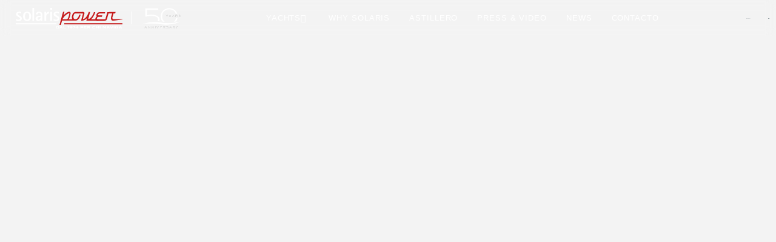

--- FILE ---
content_type: text/html; charset=UTF-8
request_url: https://www.solarispower.com/es/nautica-57-lobster
body_size: 39727
content:
<!doctype html>
<html lang="es-ES" prefix="og: https://ogp.me/ns#">
<head>
	<meta charset="UTF-8">
	<meta name="viewport" content="width=device-width, initial-scale=1">
	<link rel="profile" href="https://gmpg.org/xfn/11">
		<style>img:is([sizes="auto" i], [sizes^="auto," i]) { contain-intrinsic-size: 3000px 1500px }</style>
	<link rel="alternate" hreflang="en" href="https://www.solarispower.com/nautica-57-lobster" />
<link rel="alternate" hreflang="fr" href="https://www.solarispower.com/fr/nautica-57-lobster" />
<link rel="alternate" hreflang="de" href="https://www.solarispower.com/de/nautica-57-lobster" />
<link rel="alternate" hreflang="it" href="https://www.solarispower.com/it/nautica-57-lobster" />
<link rel="alternate" hreflang="es" href="https://www.solarispower.com/es/nautica-57-lobster" />
<link rel="alternate" hreflang="x-default" href="https://www.solarispower.com/nautica-57-lobster" />

<!-- Optimización para motores de búsqueda de Rank Math -  https://rankmath.com/ -->
<title>NAUTICA - 57 LOBSTER - Solaris Power Yachts</title>
<meta name="robots" content="follow, index, max-snippet:-1, max-video-preview:-1, max-image-preview:large"/>
<link rel="canonical" href="https://www.solarispower.com/es/nautica-57-lobster" />
<meta property="og:locale" content="es_ES" />
<meta property="og:type" content="article" />
<meta property="og:title" content="NAUTICA - 57 LOBSTER - Solaris Power Yachts" />
<meta property="og:url" content="https://www.solarispower.com/es/nautica-57-lobster" />
<meta property="og:site_name" content="Solaris Power Yachts" />
<meta property="article:tag" content="57 Lobster Press" />
<meta property="article:section" content="Press" />
<meta property="og:updated_time" content="2023-09-03T20:38:48+00:00" />
<meta property="og:image" content="https://www.solarispower.com/wp-content/uploads/2023/09/57l-nautica-01.jpg" />
<meta property="og:image:secure_url" content="https://www.solarispower.com/wp-content/uploads/2023/09/57l-nautica-01.jpg" />
<meta property="og:image:width" content="1920" />
<meta property="og:image:height" content="1280" />
<meta property="og:image:alt" content="NAUTICA &#8211; 57 LOBSTER" />
<meta property="og:image:type" content="image/jpeg" />
<meta name="twitter:card" content="summary_large_image" />
<meta name="twitter:title" content="NAUTICA - 57 LOBSTER - Solaris Power Yachts" />
<meta name="twitter:image" content="https://www.solarispower.com/wp-content/uploads/2023/09/57l-nautica-01.jpg" />
<meta name="twitter:label1" content="Escrito por" />
<meta name="twitter:data1" content="Dario" />
<meta name="twitter:label2" content="Tiempo de lectura" />
<meta name="twitter:data2" content="Menos de un minuto" />
<!-- /Plugin Rank Math WordPress SEO -->

<link rel='dns-prefetch' href='//www.googletagmanager.com' />
<link rel="alternate" type="application/rss+xml" title="Solaris Power Yachts &raquo; Feed" href="https://www.solarispower.com/es/feed" />
<link rel="alternate" type="application/rss+xml" title="Solaris Power Yachts &raquo; Feed de los comentarios" href="https://www.solarispower.com/es/comments/feed" />
<script>
window._wpemojiSettings = {"baseUrl":"https:\/\/s.w.org\/images\/core\/emoji\/16.0.1\/72x72\/","ext":".png","svgUrl":"https:\/\/s.w.org\/images\/core\/emoji\/16.0.1\/svg\/","svgExt":".svg","source":{"concatemoji":"https:\/\/www.solarispower.com\/wp-includes\/js\/wp-emoji-release.min.js?ver=6.8.3"}};
/*! This file is auto-generated */
!function(s,n){var o,i,e;function c(e){try{var t={supportTests:e,timestamp:(new Date).valueOf()};sessionStorage.setItem(o,JSON.stringify(t))}catch(e){}}function p(e,t,n){e.clearRect(0,0,e.canvas.width,e.canvas.height),e.fillText(t,0,0);var t=new Uint32Array(e.getImageData(0,0,e.canvas.width,e.canvas.height).data),a=(e.clearRect(0,0,e.canvas.width,e.canvas.height),e.fillText(n,0,0),new Uint32Array(e.getImageData(0,0,e.canvas.width,e.canvas.height).data));return t.every(function(e,t){return e===a[t]})}function u(e,t){e.clearRect(0,0,e.canvas.width,e.canvas.height),e.fillText(t,0,0);for(var n=e.getImageData(16,16,1,1),a=0;a<n.data.length;a++)if(0!==n.data[a])return!1;return!0}function f(e,t,n,a){switch(t){case"flag":return n(e,"\ud83c\udff3\ufe0f\u200d\u26a7\ufe0f","\ud83c\udff3\ufe0f\u200b\u26a7\ufe0f")?!1:!n(e,"\ud83c\udde8\ud83c\uddf6","\ud83c\udde8\u200b\ud83c\uddf6")&&!n(e,"\ud83c\udff4\udb40\udc67\udb40\udc62\udb40\udc65\udb40\udc6e\udb40\udc67\udb40\udc7f","\ud83c\udff4\u200b\udb40\udc67\u200b\udb40\udc62\u200b\udb40\udc65\u200b\udb40\udc6e\u200b\udb40\udc67\u200b\udb40\udc7f");case"emoji":return!a(e,"\ud83e\udedf")}return!1}function g(e,t,n,a){var r="undefined"!=typeof WorkerGlobalScope&&self instanceof WorkerGlobalScope?new OffscreenCanvas(300,150):s.createElement("canvas"),o=r.getContext("2d",{willReadFrequently:!0}),i=(o.textBaseline="top",o.font="600 32px Arial",{});return e.forEach(function(e){i[e]=t(o,e,n,a)}),i}function t(e){var t=s.createElement("script");t.src=e,t.defer=!0,s.head.appendChild(t)}"undefined"!=typeof Promise&&(o="wpEmojiSettingsSupports",i=["flag","emoji"],n.supports={everything:!0,everythingExceptFlag:!0},e=new Promise(function(e){s.addEventListener("DOMContentLoaded",e,{once:!0})}),new Promise(function(t){var n=function(){try{var e=JSON.parse(sessionStorage.getItem(o));if("object"==typeof e&&"number"==typeof e.timestamp&&(new Date).valueOf()<e.timestamp+604800&&"object"==typeof e.supportTests)return e.supportTests}catch(e){}return null}();if(!n){if("undefined"!=typeof Worker&&"undefined"!=typeof OffscreenCanvas&&"undefined"!=typeof URL&&URL.createObjectURL&&"undefined"!=typeof Blob)try{var e="postMessage("+g.toString()+"("+[JSON.stringify(i),f.toString(),p.toString(),u.toString()].join(",")+"));",a=new Blob([e],{type:"text/javascript"}),r=new Worker(URL.createObjectURL(a),{name:"wpTestEmojiSupports"});return void(r.onmessage=function(e){c(n=e.data),r.terminate(),t(n)})}catch(e){}c(n=g(i,f,p,u))}t(n)}).then(function(e){for(var t in e)n.supports[t]=e[t],n.supports.everything=n.supports.everything&&n.supports[t],"flag"!==t&&(n.supports.everythingExceptFlag=n.supports.everythingExceptFlag&&n.supports[t]);n.supports.everythingExceptFlag=n.supports.everythingExceptFlag&&!n.supports.flag,n.DOMReady=!1,n.readyCallback=function(){n.DOMReady=!0}}).then(function(){return e}).then(function(){var e;n.supports.everything||(n.readyCallback(),(e=n.source||{}).concatemoji?t(e.concatemoji):e.wpemoji&&e.twemoji&&(t(e.twemoji),t(e.wpemoji)))}))}((window,document),window._wpemojiSettings);
</script>

<style id='wp-emoji-styles-inline-css'>

	img.wp-smiley, img.emoji {
		display: inline !important;
		border: none !important;
		box-shadow: none !important;
		height: 1em !important;
		width: 1em !important;
		margin: 0 0.07em !important;
		vertical-align: -0.1em !important;
		background: none !important;
		padding: 0 !important;
	}
</style>
<link rel='stylesheet' id='wp-block-library-css' href='https://www.solarispower.com/wp-includes/css/dist/block-library/style.min.css?ver=6.8.3' media='all' />
<style id='global-styles-inline-css'>
:root{--wp--preset--aspect-ratio--square: 1;--wp--preset--aspect-ratio--4-3: 4/3;--wp--preset--aspect-ratio--3-4: 3/4;--wp--preset--aspect-ratio--3-2: 3/2;--wp--preset--aspect-ratio--2-3: 2/3;--wp--preset--aspect-ratio--16-9: 16/9;--wp--preset--aspect-ratio--9-16: 9/16;--wp--preset--color--black: #000000;--wp--preset--color--cyan-bluish-gray: #abb8c3;--wp--preset--color--white: #ffffff;--wp--preset--color--pale-pink: #f78da7;--wp--preset--color--vivid-red: #cf2e2e;--wp--preset--color--luminous-vivid-orange: #ff6900;--wp--preset--color--luminous-vivid-amber: #fcb900;--wp--preset--color--light-green-cyan: #7bdcb5;--wp--preset--color--vivid-green-cyan: #00d084;--wp--preset--color--pale-cyan-blue: #8ed1fc;--wp--preset--color--vivid-cyan-blue: #0693e3;--wp--preset--color--vivid-purple: #9b51e0;--wp--preset--gradient--vivid-cyan-blue-to-vivid-purple: linear-gradient(135deg,rgba(6,147,227,1) 0%,rgb(155,81,224) 100%);--wp--preset--gradient--light-green-cyan-to-vivid-green-cyan: linear-gradient(135deg,rgb(122,220,180) 0%,rgb(0,208,130) 100%);--wp--preset--gradient--luminous-vivid-amber-to-luminous-vivid-orange: linear-gradient(135deg,rgba(252,185,0,1) 0%,rgba(255,105,0,1) 100%);--wp--preset--gradient--luminous-vivid-orange-to-vivid-red: linear-gradient(135deg,rgba(255,105,0,1) 0%,rgb(207,46,46) 100%);--wp--preset--gradient--very-light-gray-to-cyan-bluish-gray: linear-gradient(135deg,rgb(238,238,238) 0%,rgb(169,184,195) 100%);--wp--preset--gradient--cool-to-warm-spectrum: linear-gradient(135deg,rgb(74,234,220) 0%,rgb(151,120,209) 20%,rgb(207,42,186) 40%,rgb(238,44,130) 60%,rgb(251,105,98) 80%,rgb(254,248,76) 100%);--wp--preset--gradient--blush-light-purple: linear-gradient(135deg,rgb(255,206,236) 0%,rgb(152,150,240) 100%);--wp--preset--gradient--blush-bordeaux: linear-gradient(135deg,rgb(254,205,165) 0%,rgb(254,45,45) 50%,rgb(107,0,62) 100%);--wp--preset--gradient--luminous-dusk: linear-gradient(135deg,rgb(255,203,112) 0%,rgb(199,81,192) 50%,rgb(65,88,208) 100%);--wp--preset--gradient--pale-ocean: linear-gradient(135deg,rgb(255,245,203) 0%,rgb(182,227,212) 50%,rgb(51,167,181) 100%);--wp--preset--gradient--electric-grass: linear-gradient(135deg,rgb(202,248,128) 0%,rgb(113,206,126) 100%);--wp--preset--gradient--midnight: linear-gradient(135deg,rgb(2,3,129) 0%,rgb(40,116,252) 100%);--wp--preset--font-size--small: 13px;--wp--preset--font-size--medium: 20px;--wp--preset--font-size--large: 36px;--wp--preset--font-size--x-large: 42px;--wp--preset--spacing--20: 0.44rem;--wp--preset--spacing--30: 0.67rem;--wp--preset--spacing--40: 1rem;--wp--preset--spacing--50: 1.5rem;--wp--preset--spacing--60: 2.25rem;--wp--preset--spacing--70: 3.38rem;--wp--preset--spacing--80: 5.06rem;--wp--preset--shadow--natural: 6px 6px 9px rgba(0, 0, 0, 0.2);--wp--preset--shadow--deep: 12px 12px 50px rgba(0, 0, 0, 0.4);--wp--preset--shadow--sharp: 6px 6px 0px rgba(0, 0, 0, 0.2);--wp--preset--shadow--outlined: 6px 6px 0px -3px rgba(255, 255, 255, 1), 6px 6px rgba(0, 0, 0, 1);--wp--preset--shadow--crisp: 6px 6px 0px rgba(0, 0, 0, 1);}:root { --wp--style--global--content-size: 800px;--wp--style--global--wide-size: 1200px; }:where(body) { margin: 0; }.wp-site-blocks > .alignleft { float: left; margin-right: 2em; }.wp-site-blocks > .alignright { float: right; margin-left: 2em; }.wp-site-blocks > .aligncenter { justify-content: center; margin-left: auto; margin-right: auto; }:where(.wp-site-blocks) > * { margin-block-start: 24px; margin-block-end: 0; }:where(.wp-site-blocks) > :first-child { margin-block-start: 0; }:where(.wp-site-blocks) > :last-child { margin-block-end: 0; }:root { --wp--style--block-gap: 24px; }:root :where(.is-layout-flow) > :first-child{margin-block-start: 0;}:root :where(.is-layout-flow) > :last-child{margin-block-end: 0;}:root :where(.is-layout-flow) > *{margin-block-start: 24px;margin-block-end: 0;}:root :where(.is-layout-constrained) > :first-child{margin-block-start: 0;}:root :where(.is-layout-constrained) > :last-child{margin-block-end: 0;}:root :where(.is-layout-constrained) > *{margin-block-start: 24px;margin-block-end: 0;}:root :where(.is-layout-flex){gap: 24px;}:root :where(.is-layout-grid){gap: 24px;}.is-layout-flow > .alignleft{float: left;margin-inline-start: 0;margin-inline-end: 2em;}.is-layout-flow > .alignright{float: right;margin-inline-start: 2em;margin-inline-end: 0;}.is-layout-flow > .aligncenter{margin-left: auto !important;margin-right: auto !important;}.is-layout-constrained > .alignleft{float: left;margin-inline-start: 0;margin-inline-end: 2em;}.is-layout-constrained > .alignright{float: right;margin-inline-start: 2em;margin-inline-end: 0;}.is-layout-constrained > .aligncenter{margin-left: auto !important;margin-right: auto !important;}.is-layout-constrained > :where(:not(.alignleft):not(.alignright):not(.alignfull)){max-width: var(--wp--style--global--content-size);margin-left: auto !important;margin-right: auto !important;}.is-layout-constrained > .alignwide{max-width: var(--wp--style--global--wide-size);}body .is-layout-flex{display: flex;}.is-layout-flex{flex-wrap: wrap;align-items: center;}.is-layout-flex > :is(*, div){margin: 0;}body .is-layout-grid{display: grid;}.is-layout-grid > :is(*, div){margin: 0;}body{padding-top: 0px;padding-right: 0px;padding-bottom: 0px;padding-left: 0px;}a:where(:not(.wp-element-button)){text-decoration: underline;}:root :where(.wp-element-button, .wp-block-button__link){background-color: #32373c;border-width: 0;color: #fff;font-family: inherit;font-size: inherit;line-height: inherit;padding: calc(0.667em + 2px) calc(1.333em + 2px);text-decoration: none;}.has-black-color{color: var(--wp--preset--color--black) !important;}.has-cyan-bluish-gray-color{color: var(--wp--preset--color--cyan-bluish-gray) !important;}.has-white-color{color: var(--wp--preset--color--white) !important;}.has-pale-pink-color{color: var(--wp--preset--color--pale-pink) !important;}.has-vivid-red-color{color: var(--wp--preset--color--vivid-red) !important;}.has-luminous-vivid-orange-color{color: var(--wp--preset--color--luminous-vivid-orange) !important;}.has-luminous-vivid-amber-color{color: var(--wp--preset--color--luminous-vivid-amber) !important;}.has-light-green-cyan-color{color: var(--wp--preset--color--light-green-cyan) !important;}.has-vivid-green-cyan-color{color: var(--wp--preset--color--vivid-green-cyan) !important;}.has-pale-cyan-blue-color{color: var(--wp--preset--color--pale-cyan-blue) !important;}.has-vivid-cyan-blue-color{color: var(--wp--preset--color--vivid-cyan-blue) !important;}.has-vivid-purple-color{color: var(--wp--preset--color--vivid-purple) !important;}.has-black-background-color{background-color: var(--wp--preset--color--black) !important;}.has-cyan-bluish-gray-background-color{background-color: var(--wp--preset--color--cyan-bluish-gray) !important;}.has-white-background-color{background-color: var(--wp--preset--color--white) !important;}.has-pale-pink-background-color{background-color: var(--wp--preset--color--pale-pink) !important;}.has-vivid-red-background-color{background-color: var(--wp--preset--color--vivid-red) !important;}.has-luminous-vivid-orange-background-color{background-color: var(--wp--preset--color--luminous-vivid-orange) !important;}.has-luminous-vivid-amber-background-color{background-color: var(--wp--preset--color--luminous-vivid-amber) !important;}.has-light-green-cyan-background-color{background-color: var(--wp--preset--color--light-green-cyan) !important;}.has-vivid-green-cyan-background-color{background-color: var(--wp--preset--color--vivid-green-cyan) !important;}.has-pale-cyan-blue-background-color{background-color: var(--wp--preset--color--pale-cyan-blue) !important;}.has-vivid-cyan-blue-background-color{background-color: var(--wp--preset--color--vivid-cyan-blue) !important;}.has-vivid-purple-background-color{background-color: var(--wp--preset--color--vivid-purple) !important;}.has-black-border-color{border-color: var(--wp--preset--color--black) !important;}.has-cyan-bluish-gray-border-color{border-color: var(--wp--preset--color--cyan-bluish-gray) !important;}.has-white-border-color{border-color: var(--wp--preset--color--white) !important;}.has-pale-pink-border-color{border-color: var(--wp--preset--color--pale-pink) !important;}.has-vivid-red-border-color{border-color: var(--wp--preset--color--vivid-red) !important;}.has-luminous-vivid-orange-border-color{border-color: var(--wp--preset--color--luminous-vivid-orange) !important;}.has-luminous-vivid-amber-border-color{border-color: var(--wp--preset--color--luminous-vivid-amber) !important;}.has-light-green-cyan-border-color{border-color: var(--wp--preset--color--light-green-cyan) !important;}.has-vivid-green-cyan-border-color{border-color: var(--wp--preset--color--vivid-green-cyan) !important;}.has-pale-cyan-blue-border-color{border-color: var(--wp--preset--color--pale-cyan-blue) !important;}.has-vivid-cyan-blue-border-color{border-color: var(--wp--preset--color--vivid-cyan-blue) !important;}.has-vivid-purple-border-color{border-color: var(--wp--preset--color--vivid-purple) !important;}.has-vivid-cyan-blue-to-vivid-purple-gradient-background{background: var(--wp--preset--gradient--vivid-cyan-blue-to-vivid-purple) !important;}.has-light-green-cyan-to-vivid-green-cyan-gradient-background{background: var(--wp--preset--gradient--light-green-cyan-to-vivid-green-cyan) !important;}.has-luminous-vivid-amber-to-luminous-vivid-orange-gradient-background{background: var(--wp--preset--gradient--luminous-vivid-amber-to-luminous-vivid-orange) !important;}.has-luminous-vivid-orange-to-vivid-red-gradient-background{background: var(--wp--preset--gradient--luminous-vivid-orange-to-vivid-red) !important;}.has-very-light-gray-to-cyan-bluish-gray-gradient-background{background: var(--wp--preset--gradient--very-light-gray-to-cyan-bluish-gray) !important;}.has-cool-to-warm-spectrum-gradient-background{background: var(--wp--preset--gradient--cool-to-warm-spectrum) !important;}.has-blush-light-purple-gradient-background{background: var(--wp--preset--gradient--blush-light-purple) !important;}.has-blush-bordeaux-gradient-background{background: var(--wp--preset--gradient--blush-bordeaux) !important;}.has-luminous-dusk-gradient-background{background: var(--wp--preset--gradient--luminous-dusk) !important;}.has-pale-ocean-gradient-background{background: var(--wp--preset--gradient--pale-ocean) !important;}.has-electric-grass-gradient-background{background: var(--wp--preset--gradient--electric-grass) !important;}.has-midnight-gradient-background{background: var(--wp--preset--gradient--midnight) !important;}.has-small-font-size{font-size: var(--wp--preset--font-size--small) !important;}.has-medium-font-size{font-size: var(--wp--preset--font-size--medium) !important;}.has-large-font-size{font-size: var(--wp--preset--font-size--large) !important;}.has-x-large-font-size{font-size: var(--wp--preset--font-size--x-large) !important;}
:root :where(.wp-block-pullquote){font-size: 1.5em;line-height: 1.6;}
</style>
<link rel='stylesheet' id='wpml-legacy-dropdown-click-0-css' href='https://www.solarispower.com/wp-content/plugins/sitepress-multilingual-cms/templates/language-switchers/legacy-dropdown-click/style.min.css?ver=1' media='all' />
<style id='wpml-legacy-dropdown-click-0-inline-css'>
.wpml-ls-statics-shortcode_actions{background-color:#ffffff;}.wpml-ls-statics-shortcode_actions, .wpml-ls-statics-shortcode_actions .wpml-ls-sub-menu, .wpml-ls-statics-shortcode_actions a {border-color:#ffffff;}.wpml-ls-statics-shortcode_actions a, .wpml-ls-statics-shortcode_actions .wpml-ls-sub-menu a, .wpml-ls-statics-shortcode_actions .wpml-ls-sub-menu a:link, .wpml-ls-statics-shortcode_actions li:not(.wpml-ls-current-language) .wpml-ls-link, .wpml-ls-statics-shortcode_actions li:not(.wpml-ls-current-language) .wpml-ls-link:link {color:#ffffff;background-color:#ffffff;}.wpml-ls-statics-shortcode_actions .wpml-ls-sub-menu a:hover,.wpml-ls-statics-shortcode_actions .wpml-ls-sub-menu a:focus, .wpml-ls-statics-shortcode_actions .wpml-ls-sub-menu a:link:hover, .wpml-ls-statics-shortcode_actions .wpml-ls-sub-menu a:link:focus {color:#ffffff;background-color:#ffffff;}.wpml-ls-statics-shortcode_actions .wpml-ls-current-language > a {color:#ffffff;background-color:#ffffff;}.wpml-ls-statics-shortcode_actions .wpml-ls-current-language:hover>a, .wpml-ls-statics-shortcode_actions .wpml-ls-current-language>a:focus {color:#ffffff;background-color:#ffffff;}
</style>
<link rel='stylesheet' id='cmplz-general-css' href='https://www.solarispower.com/wp-content/plugins/complianz-gdpr-premium/assets/css/cookieblocker.min.css?ver=1761943336' media='all' />
<link rel='stylesheet' id='parent-css' href='https://www.solarispower.com/wp-content/themes/hello-elementor/style.css?ver=6.8.3' media='all' />
<link rel='stylesheet' id='hello-elementor-css' href='https://www.solarispower.com/wp-content/themes/hello-elementor/assets/css/reset.css?ver=3.4.5' media='all' />
<link rel='stylesheet' id='hello-elementor-theme-style-css' href='https://www.solarispower.com/wp-content/themes/hello-elementor/assets/css/theme.css?ver=3.4.5' media='all' />
<link rel='stylesheet' id='hello-elementor-header-footer-css' href='https://www.solarispower.com/wp-content/themes/hello-elementor/assets/css/header-footer.css?ver=3.4.5' media='all' />
<link rel='stylesheet' id='elementor-frontend-css' href='https://www.solarispower.com/wp-content/plugins/elementor/assets/css/frontend.min.css?ver=3.33.6' media='all' />
<link rel='stylesheet' id='elementor-post-9-css' href='https://www.solarispower.com/wp-content/uploads/elementor/css/post-9.css?ver=1766997880' media='all' />
<link rel='stylesheet' id='widget-heading-css' href='https://www.solarispower.com/wp-content/plugins/elementor/assets/css/widget-heading.min.css?ver=3.33.6' media='all' />
<link rel='stylesheet' id='e-animation-fadeIn-css' href='https://www.solarispower.com/wp-content/plugins/elementor/assets/lib/animations/styles/fadeIn.min.css?ver=3.33.6' media='all' />
<link rel='stylesheet' id='widget-mega-menu-css' href='https://www.solarispower.com/wp-content/plugins/elementor-pro/assets/css/widget-mega-menu.min.css?ver=3.33.2' media='all' />
<link rel='stylesheet' id='widget-image-css' href='https://www.solarispower.com/wp-content/plugins/elementor/assets/css/widget-image.min.css?ver=3.33.6' media='all' />
<link rel='stylesheet' id='widget-nav-menu-css' href='https://www.solarispower.com/wp-content/plugins/elementor-pro/assets/css/widget-nav-menu.min.css?ver=3.33.2' media='all' />
<link rel='stylesheet' id='widget-divider-css' href='https://www.solarispower.com/wp-content/plugins/elementor/assets/css/widget-divider.min.css?ver=3.33.6' media='all' />
<link rel='stylesheet' id='widget-icon-box-css' href='https://www.solarispower.com/wp-content/plugins/elementor/assets/css/widget-icon-box.min.css?ver=3.33.6' media='all' />
<link rel='stylesheet' id='widget-icon-list-css' href='https://www.solarispower.com/wp-content/plugins/elementor/assets/css/widget-icon-list.min.css?ver=3.33.6' media='all' />
<link rel='stylesheet' id='widget-social-icons-css' href='https://www.solarispower.com/wp-content/plugins/elementor/assets/css/widget-social-icons.min.css?ver=3.33.6' media='all' />
<link rel='stylesheet' id='e-apple-webkit-css' href='https://www.solarispower.com/wp-content/plugins/elementor/assets/css/conditionals/apple-webkit.min.css?ver=3.33.6' media='all' />
<link rel='stylesheet' id='widget-form-css' href='https://www.solarispower.com/wp-content/plugins/elementor-pro/assets/css/widget-form.min.css?ver=3.33.2' media='all' />
<link rel='stylesheet' id='e-motion-fx-css' href='https://www.solarispower.com/wp-content/plugins/elementor-pro/assets/css/modules/motion-fx.min.css?ver=3.33.2' media='all' />
<link rel='stylesheet' id='e-animation-zoomIn-css' href='https://www.solarispower.com/wp-content/plugins/elementor/assets/lib/animations/styles/zoomIn.min.css?ver=3.33.6' media='all' />
<link rel='stylesheet' id='e-animation-rotateInUpLeft-css' href='https://www.solarispower.com/wp-content/plugins/elementor/assets/lib/animations/styles/rotateInUpLeft.min.css?ver=3.33.6' media='all' />
<link rel='stylesheet' id='e-popup-css' href='https://www.solarispower.com/wp-content/plugins/elementor-pro/assets/css/conditionals/popup.min.css?ver=3.33.2' media='all' />
<link rel='stylesheet' id='elementor-icons-css' href='https://www.solarispower.com/wp-content/plugins/elementor/assets/lib/eicons/css/elementor-icons.min.css?ver=5.44.0' media='all' />
<link rel='stylesheet' id='elementor-post-6444-css' href='https://www.solarispower.com/wp-content/uploads/elementor/css/post-6444.css?ver=1766997883' media='all' />
<link rel='stylesheet' id='elementor-post-6458-css' href='https://www.solarispower.com/wp-content/uploads/elementor/css/post-6458.css?ver=1766997883' media='all' />
<link rel='stylesheet' id='elementor-post-1304-css' href='https://www.solarispower.com/wp-content/uploads/elementor/css/post-1304.css?ver=1766998094' media='all' />
<link rel='stylesheet' id='elementor-post-19771-css' href='https://www.solarispower.com/wp-content/uploads/elementor/css/post-19771.css?ver=1766997883' media='all' />
<link rel='stylesheet' id='elementor-post-18494-css' href='https://www.solarispower.com/wp-content/uploads/elementor/css/post-18494.css?ver=1766997883' media='all' />
<link rel='stylesheet' id='elementor-post-18469-css' href='https://www.solarispower.com/wp-content/uploads/elementor/css/post-18469.css?ver=1766997883' media='all' />
<link rel='stylesheet' id='elementor-post-18454-css' href='https://www.solarispower.com/wp-content/uploads/elementor/css/post-18454.css?ver=1766997883' media='all' />
<link rel='stylesheet' id='elementor-post-17377-css' href='https://www.solarispower.com/wp-content/uploads/elementor/css/post-17377.css?ver=1766997883' media='all' />
<link rel='stylesheet' id='elementor-post-6601-css' href='https://www.solarispower.com/wp-content/uploads/elementor/css/post-6601.css?ver=1766997883' media='all' />
<link rel='stylesheet' id='tablepress-default-css' href='https://www.solarispower.com/wp-content/tablepress-combined.min.css?ver=46' media='all' />
<link rel='stylesheet' id='elementor-gf-local-redhatdisplay-css' href='https://www.solarispower.com/wp-content/uploads/elementor/google-fonts/css/redhatdisplay.css?ver=1742398893' media='all' />
<link rel='stylesheet' id='elementor-gf-local-opensans-css' href='https://www.solarispower.com/wp-content/uploads/elementor/google-fonts/css/opensans.css?ver=1742398948' media='all' />
<link rel='stylesheet' id='elementor-gf-local-notosans-css' href='https://www.solarispower.com/wp-content/uploads/elementor/google-fonts/css/notosans.css?ver=1742398986' media='all' />
<link rel='stylesheet' id='elementor-gf-local-montserrat-css' href='https://www.solarispower.com/wp-content/uploads/elementor/google-fonts/css/montserrat.css?ver=1742399007' media='all' />
<link rel='stylesheet' id='elementor-icons-shared-0-css' href='https://www.solarispower.com/wp-content/plugins/elementor/assets/lib/font-awesome/css/fontawesome.min.css?ver=5.15.3' media='all' />
<link rel='stylesheet' id='elementor-icons-fa-solid-css' href='https://www.solarispower.com/wp-content/plugins/elementor/assets/lib/font-awesome/css/solid.min.css?ver=5.15.3' media='all' />
<link rel='stylesheet' id='elementor-icons-fa-brands-css' href='https://www.solarispower.com/wp-content/plugins/elementor/assets/lib/font-awesome/css/brands.min.css?ver=5.15.3' media='all' />
<!--n2css--><!--n2js--><script id="wpml-cookie-js-extra">
var wpml_cookies = {"wp-wpml_current_language":{"value":"es","expires":1,"path":"\/"}};
var wpml_cookies = {"wp-wpml_current_language":{"value":"es","expires":1,"path":"\/"}};
</script>
<script src="https://www.solarispower.com/wp-content/plugins/sitepress-multilingual-cms/res/js/cookies/language-cookie.js?ver=486900" id="wpml-cookie-js" defer data-wp-strategy="defer"></script>
<script src="https://www.solarispower.com/wp-content/plugins/sitepress-multilingual-cms/templates/language-switchers/legacy-dropdown-click/script.min.js?ver=1" id="wpml-legacy-dropdown-click-0-js"></script>
<script src="https://www.solarispower.com/wp-includes/js/jquery/jquery.min.js?ver=3.7.1" id="jquery-core-js"></script>
<script src="https://www.solarispower.com/wp-includes/js/jquery/jquery-migrate.min.js?ver=3.4.1" id="jquery-migrate-js"></script>

<!-- Fragmento de código de la etiqueta de Google (gtag.js) añadida por Site Kit -->
<!-- Fragmento de código de Google Analytics añadido por Site Kit -->
<script id="google_gtagjs-js-before">
	
			
	
</script>
<script src="https://www.googletagmanager.com/gtag/js?id=GT-PZQS29B" id="google_gtagjs-js" async></script>
<script id="google_gtagjs-js-after">
window.dataLayer = window.dataLayer || [];function gtag(){dataLayer.push(arguments);}
gtag("set","linker",{"domains":["www.solarispower.com"]});
gtag("js", new Date());
gtag("set", "developer_id.dZTNiMT", true);
gtag("config", "GT-PZQS29B", {"googlesitekit_post_type":"post"});
</script>
<link rel="https://api.w.org/" href="https://www.solarispower.com/es/wp-json/" /><link rel="alternate" title="JSON" type="application/json" href="https://www.solarispower.com/es/wp-json/wp/v2/posts/2850" /><link rel="EditURI" type="application/rsd+xml" title="RSD" href="https://www.solarispower.com/xmlrpc.php?rsd" />
<meta name="generator" content="WordPress 6.8.3" />
<link rel='shortlink' href='https://www.solarispower.com/es?p=2850' />
<link rel="alternate" title="oEmbed (JSON)" type="application/json+oembed" href="https://www.solarispower.com/es/wp-json/oembed/1.0/embed?url=https%3A%2F%2Fwww.solarispower.com%2Fes%2Fnautica-57-lobster" />
<link rel="alternate" title="oEmbed (XML)" type="text/xml+oembed" href="https://www.solarispower.com/es/wp-json/oembed/1.0/embed?url=https%3A%2F%2Fwww.solarispower.com%2Fes%2Fnautica-57-lobster&#038;format=xml" />
<meta name="generator" content="WPML ver:4.8.6 stt:1,4,3,27,2;" />
<meta name="generator" content="Site Kit by Google 1.168.0" />			<style>.cmplz-hidden {
					display: none !important;
				}</style><meta name="generator" content="Elementor 3.33.6; features: additional_custom_breakpoints; settings: css_print_method-external, google_font-enabled, font_display-swap">
<!-- Meta Pixel Code -->
<script type="text/plain" data-service="facebook" data-category="marketing">
!function(f,b,e,v,n,t,s)
{if(f.fbq)return;n=f.fbq=function(){n.callMethod?
n.callMethod.apply(n,arguments):n.queue.push(arguments)};
if(!f._fbq)f._fbq=n;n.push=n;n.loaded=!0;n.version='2.0';
n.queue=[];t=b.createElement(e);t.async=!0;
t.src=v;s=b.getElementsByTagName(e)[0];
s.parentNode.insertBefore(t,s)}(window, document,'script',
'https://connect.facebook.net/en_US/fbevents.js');
fbq('init', '577756347543764');
fbq('track', 'PageView');
</script>
<noscript><img height="1" width="1" style="display:none"
src="https://www.facebook.com/tr?id=577756347543764&ev=PageView&noscript=1"
/></noscript>
<!-- End Meta Pixel Code -->
<meta name="facebook-domain-verification" content="47yo2il3oodemzfgns93dv8v8pbvi3" />
			<style>
				.e-con.e-parent:nth-of-type(n+4):not(.e-lazyloaded):not(.e-no-lazyload),
				.e-con.e-parent:nth-of-type(n+4):not(.e-lazyloaded):not(.e-no-lazyload) * {
					background-image: none !important;
				}
				@media screen and (max-height: 1024px) {
					.e-con.e-parent:nth-of-type(n+3):not(.e-lazyloaded):not(.e-no-lazyload),
					.e-con.e-parent:nth-of-type(n+3):not(.e-lazyloaded):not(.e-no-lazyload) * {
						background-image: none !important;
					}
				}
				@media screen and (max-height: 640px) {
					.e-con.e-parent:nth-of-type(n+2):not(.e-lazyloaded):not(.e-no-lazyload),
					.e-con.e-parent:nth-of-type(n+2):not(.e-lazyloaded):not(.e-no-lazyload) * {
						background-image: none !important;
					}
				}
			</style>
			
<!-- Fragmento de código de Google Tag Manager añadido por Site Kit -->
<script>
			( function( w, d, s, l, i ) {
				w[l] = w[l] || [];
				w[l].push( {'gtm.start': new Date().getTime(), event: 'gtm.js'} );
				var f = d.getElementsByTagName( s )[0],
					j = d.createElement( s ), dl = l != 'dataLayer' ? '&l=' + l : '';
				j.async = true;
				j.src = 'https://www.googletagmanager.com/gtm.js?id=' + i + dl;
				f.parentNode.insertBefore( j, f );
			} )( window, document, 'script', 'dataLayer', 'GTM-P76L49FJ' );
			
</script>

<!-- Final del fragmento de código de Google Tag Manager añadido por Site Kit -->
<link rel="icon" href="https://www.solarispower.com/wp-content/uploads/2023/08/favicon.svg" sizes="32x32" />
<link rel="icon" href="https://www.solarispower.com/wp-content/uploads/2023/08/favicon.svg" sizes="192x192" />
<link rel="apple-touch-icon" href="https://www.solarispower.com/wp-content/uploads/2023/08/favicon.svg" />
<meta name="msapplication-TileImage" content="https://www.solarispower.com/wp-content/uploads/2023/08/favicon.svg" />
</head>
<body data-cmplz=1 class="wp-singular post-template-default single single-post postid-2850 single-format-standard wp-custom-logo wp-embed-responsive wp-theme-hello-elementor wp-child-theme-solarispower hello-elementor-default elementor-default elementor-kit-9 elementor-page-1304">

		<!-- Fragmento de código de Google Tag Manager (noscript) añadido por Site Kit -->
		<noscript>
			<iframe src="https://www.googletagmanager.com/ns.html?id=GTM-P76L49FJ" height="0" width="0" style="display:none;visibility:hidden"></iframe>
		</noscript>
		<!-- Final del fragmento de código de Google Tag Manager (noscript) añadido por Site Kit -->
		
<a class="skip-link screen-reader-text" href="#content">Ir al contenido</a>

		<header data-elementor-type="header" data-elementor-id="6444" class="elementor elementor-6444 elementor-18 elementor-location-header" data-elementor-post-type="elementor_library">
			<div class="elementor-element elementor-element-e1f6da7 main e-flex e-con-boxed e-con e-parent" data-id="e1f6da7" data-element_type="container">
					<div class="e-con-inner">
				<div class="elementor-element elementor-element-e799a08 elementor-widget-tablet__width-initial elementor-widget__width-auto elementor-widget-mobile__width-auto elementor-hidden-desktop elementor-hidden-tablet e-full_width e-n-menu-layout-horizontal e-n-menu-tablet elementor-widget elementor-widget-n-menu" data-id="e799a08" data-element_type="widget" data-settings="{&quot;menu_items&quot;:[{&quot;item_title&quot;:&quot;YACHTS&quot;,&quot;_id&quot;:&quot;293bdbc&quot;,&quot;item_dropdown_content&quot;:&quot;yes&quot;,&quot;item_icon&quot;:{&quot;value&quot;:&quot;fas fa-caret-down&quot;,&quot;library&quot;:&quot;fa-solid&quot;},&quot;__dynamic__&quot;:null,&quot;item_link&quot;:{&quot;url&quot;:&quot;&quot;,&quot;is_external&quot;:&quot;&quot;,&quot;nofollow&quot;:&quot;&quot;,&quot;custom_attributes&quot;:&quot;&quot;},&quot;item_icon_active&quot;:{&quot;value&quot;:&quot;&quot;,&quot;library&quot;:&quot;&quot;},&quot;element_id&quot;:&quot;&quot;},{&quot;item_title&quot;:&quot;WHY SOLARIS&quot;,&quot;_id&quot;:&quot;4e0b367&quot;,&quot;item_link&quot;:{&quot;url&quot;:&quot;https:\/\/www.solarispower.com\/es\/why-solaris&quot;,&quot;is_external&quot;:&quot;&quot;,&quot;nofollow&quot;:&quot;&quot;,&quot;custom_attributes&quot;:&quot;&quot;},&quot;__dynamic__&quot;:null,&quot;item_dropdown_content&quot;:&quot;no&quot;,&quot;item_icon&quot;:{&quot;value&quot;:&quot;&quot;,&quot;library&quot;:&quot;&quot;},&quot;item_icon_active&quot;:null,&quot;element_id&quot;:&quot;&quot;},{&quot;item_title&quot;:&quot;ASTILLERO&quot;,&quot;_id&quot;:&quot;65b3ce0&quot;,&quot;item_link&quot;:{&quot;url&quot;:&quot;https:\/\/www.solarispower.com\/es\/astillero&quot;,&quot;is_external&quot;:&quot;&quot;,&quot;nofollow&quot;:&quot;&quot;,&quot;custom_attributes&quot;:&quot;&quot;},&quot;__dynamic__&quot;:{&quot;item_link&quot;:null},&quot;item_dropdown_content&quot;:&quot;no&quot;,&quot;item_icon&quot;:{&quot;value&quot;:&quot;&quot;,&quot;library&quot;:&quot;&quot;},&quot;item_icon_active&quot;:null,&quot;element_id&quot;:&quot;&quot;},{&quot;_id&quot;:&quot;e4923c9&quot;,&quot;item_title&quot;:&quot;PRESS &amp; VIDEO&quot;,&quot;item_link&quot;:{&quot;url&quot;:&quot;https:\/\/www.solarispower.com\/es\/press-video&quot;,&quot;is_external&quot;:&quot;&quot;,&quot;nofollow&quot;:&quot;&quot;,&quot;custom_attributes&quot;:&quot;&quot;},&quot;__dynamic__&quot;:null,&quot;item_dropdown_content&quot;:&quot;no&quot;,&quot;item_icon&quot;:{&quot;value&quot;:&quot;&quot;,&quot;library&quot;:&quot;&quot;},&quot;item_icon_active&quot;:null,&quot;element_id&quot;:&quot;&quot;},{&quot;_id&quot;:&quot;0d0a6ea&quot;,&quot;item_title&quot;:&quot;NEWS&quot;,&quot;item_link&quot;:{&quot;url&quot;:&quot;https:\/\/www.solarispower.com\/es\/news&quot;,&quot;is_external&quot;:&quot;&quot;,&quot;nofollow&quot;:&quot;&quot;,&quot;custom_attributes&quot;:&quot;&quot;},&quot;__dynamic__&quot;:null,&quot;item_dropdown_content&quot;:&quot;no&quot;,&quot;item_icon&quot;:{&quot;value&quot;:&quot;&quot;,&quot;library&quot;:&quot;&quot;},&quot;item_icon_active&quot;:null,&quot;element_id&quot;:&quot;&quot;},{&quot;_id&quot;:&quot;439f529&quot;,&quot;item_title&quot;:&quot;CONTACTO&quot;,&quot;item_link&quot;:{&quot;url&quot;:&quot;https:\/\/www.solarispower.com\/es\/contacto&quot;,&quot;is_external&quot;:&quot;&quot;,&quot;nofollow&quot;:&quot;&quot;,&quot;custom_attributes&quot;:&quot;&quot;},&quot;__dynamic__&quot;:{&quot;item_link&quot;:null},&quot;item_dropdown_content&quot;:&quot;no&quot;,&quot;item_icon&quot;:{&quot;value&quot;:&quot;&quot;,&quot;library&quot;:&quot;&quot;},&quot;item_icon_active&quot;:null,&quot;element_id&quot;:&quot;&quot;}],&quot;item_position_horizontal&quot;:&quot;center&quot;,&quot;menu_item_title_distance_from_content&quot;:{&quot;unit&quot;:&quot;px&quot;,&quot;size&quot;:5,&quot;sizes&quot;:[]},&quot;open_animation&quot;:&quot;fadeIn&quot;,&quot;item_position_horizontal_tablet&quot;:&quot;center&quot;,&quot;item_position_horizontal_mobile&quot;:&quot;center&quot;,&quot;open_on&quot;:&quot;click&quot;,&quot;menu_item_title_distance_from_content_tablet&quot;:{&quot;unit&quot;:&quot;px&quot;,&quot;size&quot;:0,&quot;sizes&quot;:[]},&quot;menu_item_title_distance_from_content_mobile&quot;:{&quot;unit&quot;:&quot;px&quot;,&quot;size&quot;:0,&quot;sizes&quot;:[]},&quot;content_width&quot;:&quot;full_width&quot;,&quot;item_layout&quot;:&quot;horizontal&quot;,&quot;horizontal_scroll&quot;:&quot;disable&quot;,&quot;breakpoint_selector&quot;:&quot;tablet&quot;}" data-widget_type="mega-menu.default">
				<div class="elementor-widget-container">
							<nav class="e-n-menu" data-widget-number="242" aria-label="Menu">
					<button class="e-n-menu-toggle" id="menu-toggle-242" aria-haspopup="true" aria-expanded="false" aria-controls="menubar-242" aria-label="Alternar menú">
			<span class="e-n-menu-toggle-icon e-open">
				<i class="eicon-menu-bar"></i>			</span>
			<span class="e-n-menu-toggle-icon e-close">
				<i class="eicon-close"></i>			</span>
		</button>
					<div class="e-n-menu-wrapper" id="menubar-242" aria-labelledby="menu-toggle-242">
				<ul class="e-n-menu-heading">
								<li class="e-n-menu-item">
				<div id="e-n-menu-title-2421" class="e-n-menu-title e-click">
					<div class="e-n-menu-title-container">													<span class="e-n-menu-icon">
								<span class="icon-active"><i aria-hidden="true" class="fas fa-caret-down"></i></span>
								<span class="icon-inactive"><i aria-hidden="true" class="fas fa-caret-down"></i></span>
							</span>
												<span class="e-n-menu-title-text">
							YACHTS						</span>
					</div>											<button id="e-n-menu-dropdown-icon-2421" class="e-n-menu-dropdown-icon e-focus" data-tab-index="1" aria-haspopup="true" aria-expanded="false" aria-controls="e-n-menu-content-2421" >
							<span class="e-n-menu-dropdown-icon-opened">
																<span class="elementor-screen-only">Cerrar YACHTS</span>
							</span>
							<span class="e-n-menu-dropdown-icon-closed">
																<span class="elementor-screen-only">Abrir YACHTS</span>
							</span>
						</button>
									</div>
									<div class="e-n-menu-content">
						<div id="e-n-menu-content-2421" data-tab-index="1" aria-labelledby="e-n-menu-dropdown-icon-2421" class="elementor-element elementor-element-a080573 sub_mobile e-flex e-con-boxed e-con e-child" data-id="a080573" data-element_type="container" data-settings="{&quot;background_background&quot;:&quot;classic&quot;}">
					<div class="e-con-inner">
		<div class="elementor-element elementor-element-22a13cc e-con-full e-flex e-con e-child" data-id="22a13cc" data-element_type="container">
				<div class="elementor-element elementor-element-ef37dcd elementor-widget__width-inherit elementor-widget-tablet__width-inherit elementor-widget elementor-widget-heading" data-id="ef37dcd" data-element_type="widget" data-widget_type="heading.default">
				<div class="elementor-widget-container">
					<h2 class="elementor-heading-title elementor-size-default">OPEN</h2>				</div>
				</div>
				<div class="elementor-element elementor-element-3a631be elementor-widget elementor-widget-heading" data-id="3a631be" data-element_type="widget" data-widget_type="heading.default">
				<div class="elementor-widget-container">
					<h2 class="elementor-heading-title elementor-size-default"><a href="https://www.solarispower.com/es/40-open">40</a></h2>				</div>
				</div>
				<div class="elementor-element elementor-element-1d3e019 elementor-widget elementor-widget-heading" data-id="1d3e019" data-element_type="widget" data-widget_type="heading.default">
				<div class="elementor-widget-container">
					<h2 class="elementor-heading-title elementor-size-default"><a href="https://www.solarispower.com/es/40f-open-outboard">40F</a></h2>				</div>
				</div>
				<div class="elementor-element elementor-element-8c79cd5 elementor-widget elementor-widget-heading" data-id="8c79cd5" data-element_type="widget" data-widget_type="heading.default">
				<div class="elementor-widget-container">
					<h2 class="elementor-heading-title elementor-size-default"><a href="https://www.solarispower.com/es/44-open">44</a></h2>				</div>
				</div>
				<div class="elementor-element elementor-element-efa3c4f elementor-widget elementor-widget-heading" data-id="efa3c4f" data-element_type="widget" data-widget_type="heading.default">
				<div class="elementor-widget-container">
					<h2 class="elementor-heading-title elementor-size-default"><a href="https://www.solarispower.com/es/48-open">48</a></h2>				</div>
				</div>
				<div class="elementor-element elementor-element-a19edb8 elementor-widget__width-auto elementor-widget elementor-widget-heading" data-id="a19edb8" data-element_type="widget" data-widget_type="heading.default">
				<div class="elementor-widget-container">
					<h2 class="elementor-heading-title elementor-size-default"><a href="https://www.solarispower.com/es/52-open">52</a></h2>				</div>
				</div>
		<div class="elementor-element elementor-element-87c8139 e-con-full e-flex e-con e-child" data-id="87c8139" data-element_type="container">
				<div class="elementor-element elementor-element-3cc3563 elementor-widget__width-auto elementor-widget elementor-widget-heading" data-id="3cc3563" data-element_type="widget" data-widget_type="heading.default">
				<div class="elementor-widget-container">
					<h2 class="elementor-heading-title elementor-size-default"><a href="https://www.solarispower.com/es/60-open">60</a></h2>				</div>
				</div>
				<div class="elementor-element elementor-element-3b955f0 elementor-widget__width-auto elementor-widget elementor-widget-global elementor-global-2393 elementor-widget-heading" data-id="3b955f0" data-element_type="widget" data-widget_type="heading.default">
				<div class="elementor-widget-container">
					<h2 class="elementor-heading-title elementor-size-default">NEW</h2>				</div>
				</div>
				</div>
				<div class="elementor-element elementor-element-83844f0 elementor-widget__width-inherit elementor-widget-tablet__width-inherit elementor-widget elementor-widget-heading" data-id="83844f0" data-element_type="widget" data-widget_type="heading.default">
				<div class="elementor-widget-container">
					<h2 class="elementor-heading-title elementor-size-default">OPEN - HIGH WINDSHIELD</h2>				</div>
				</div>
		<a class="elementor-element elementor-element-198d4f4 e-con-full e-flex e-con e-child" data-id="198d4f4" data-element_type="container" href="https://www.solarispower.com/es/44-open-st">
				<div class="elementor-element elementor-element-bce3304 elementor-widget elementor-widget-heading" data-id="bce3304" data-element_type="widget" data-widget_type="heading.default">
				<div class="elementor-widget-container">
					<h2 class="elementor-heading-title elementor-size-default">44</h2>				</div>
				</div>
				<div class="elementor-element elementor-element-81b8104 elementor-widget elementor-widget-heading" data-id="81b8104" data-element_type="widget" data-widget_type="heading.default">
				<div class="elementor-widget-container">
					<h2 class="elementor-heading-title elementor-size-default">ST</h2>				</div>
				</div>
				<div class="elementor-element elementor-element-214c9e3 elementor-widget__width-auto elementor-widget elementor-widget-global elementor-global-2393 elementor-widget-heading" data-id="214c9e3" data-element_type="widget" data-widget_type="heading.default">
				<div class="elementor-widget-container">
					<h2 class="elementor-heading-title elementor-size-default">NEW</h2>				</div>
				</div>
				</a>
		<a class="elementor-element elementor-element-822e104 e-con-full e-flex e-con e-child" data-id="822e104" data-element_type="container" href="https://www.solarispower.com/es/52-open-st">
				<div class="elementor-element elementor-element-a505080 elementor-widget elementor-widget-heading" data-id="a505080" data-element_type="widget" data-widget_type="heading.default">
				<div class="elementor-widget-container">
					<h2 class="elementor-heading-title elementor-size-default">52</h2>				</div>
				</div>
				<div class="elementor-element elementor-element-39b40e3 elementor-widget elementor-widget-heading" data-id="39b40e3" data-element_type="widget" data-widget_type="heading.default">
				<div class="elementor-widget-container">
					<h2 class="elementor-heading-title elementor-size-default">ST</h2>				</div>
				</div>
				<div class="elementor-element elementor-element-bff4824 elementor-widget__width-auto elementor-widget elementor-widget-global elementor-global-2393 elementor-widget-heading" data-id="bff4824" data-element_type="widget" data-widget_type="heading.default">
				<div class="elementor-widget-container">
					<h2 class="elementor-heading-title elementor-size-default">NEW</h2>				</div>
				</div>
				</a>
		<a class="elementor-element elementor-element-69468dd e-con-full e-flex e-con e-child" data-id="69468dd" data-element_type="container" href="https://www.solarispower.com/es/60-open-st">
				<div class="elementor-element elementor-element-5ff34b1 elementor-widget elementor-widget-heading" data-id="5ff34b1" data-element_type="widget" data-widget_type="heading.default">
				<div class="elementor-widget-container">
					<h2 class="elementor-heading-title elementor-size-default">60</h2>				</div>
				</div>
				<div class="elementor-element elementor-element-c56839e elementor-widget elementor-widget-heading" data-id="c56839e" data-element_type="widget" data-widget_type="heading.default">
				<div class="elementor-widget-container">
					<h2 class="elementor-heading-title elementor-size-default">ST</h2>				</div>
				</div>
				<div class="elementor-element elementor-element-2835d16 elementor-widget__width-auto elementor-widget elementor-widget-global elementor-global-2393 elementor-widget-heading" data-id="2835d16" data-element_type="widget" data-widget_type="heading.default">
				<div class="elementor-widget-container">
					<h2 class="elementor-heading-title elementor-size-default">NEW</h2>				</div>
				</div>
				</a>
				</div>
		<div class="elementor-element elementor-element-69d7670 e-con-full e-flex e-con e-child" data-id="69d7670" data-element_type="container">
				<div class="elementor-element elementor-element-7dd60c7 elementor-widget__width-inherit elementor-widget elementor-widget-heading" data-id="7dd60c7" data-element_type="widget" data-widget_type="heading.default">
				<div class="elementor-widget-container">
					<h2 class="elementor-heading-title elementor-size-default">COUPÉ &amp; FLYBRIDGE</h2>				</div>
				</div>
				<div class="elementor-element elementor-element-5bf2589 elementor-widget-mobile__width-initial elementor-widget elementor-widget-heading" data-id="5bf2589" data-element_type="widget" data-widget_type="heading.default">
				<div class="elementor-widget-container">
					<h2 class="elementor-heading-title elementor-size-default"><a href="https://www.solarispower.com/es/48-lobster">48</a></h2>				</div>
				</div>
		<div class="elementor-element elementor-element-b356172 e-con-full e-flex e-con e-child" data-id="b356172" data-element_type="container">
				<div class="elementor-element elementor-element-9acce2e elementor-widget elementor-widget-heading" data-id="9acce2e" data-element_type="widget" data-widget_type="heading.default">
				<div class="elementor-widget-container">
					<h2 class="elementor-heading-title elementor-size-default"><a href="https://www.solarispower.com/es/48-flybridge">48</a></h2>				</div>
				</div>
				<div class="elementor-element elementor-element-d8ac7de elementor-widget elementor-widget-heading" data-id="d8ac7de" data-element_type="widget" data-widget_type="heading.default">
				<div class="elementor-widget-container">
					<h2 class="elementor-heading-title elementor-size-default">Fly</h2>				</div>
				</div>
				</div>
				<div class="elementor-element elementor-element-7170f46 elementor-widget-mobile__width-initial elementor-widget elementor-widget-heading" data-id="7170f46" data-element_type="widget" data-widget_type="heading.default">
				<div class="elementor-widget-container">
					<h2 class="elementor-heading-title elementor-size-default"><a href="https://www.solarispower.com/es/52-coupe">52</a></h2>				</div>
				</div>
		<div class="elementor-element elementor-element-cbddc8c e-con-full e-flex e-con e-child" data-id="cbddc8c" data-element_type="container">
				<div class="elementor-element elementor-element-f330b69 elementor-widget__width-auto elementor-widget elementor-widget-heading" data-id="f330b69" data-element_type="widget" data-widget_type="heading.default">
				<div class="elementor-widget-container">
					<h2 class="elementor-heading-title elementor-size-default"><a href="https://www.solarispower.com/es/60-coupe">60</a></h2>				</div>
				</div>
				<div class="elementor-element elementor-element-8479b17 elementor-widget__width-auto elementor-widget elementor-widget-global elementor-global-2393 elementor-widget-heading" data-id="8479b17" data-element_type="widget" data-widget_type="heading.default">
				<div class="elementor-widget-container">
					<h2 class="elementor-heading-title elementor-size-default">NEW</h2>				</div>
				</div>
				</div>
				</div>
		<div class="elementor-element elementor-element-bdc1159 e-con-full e-flex e-con e-child" data-id="bdc1159" data-element_type="container">
				<div class="elementor-element elementor-element-c2a327f elementor-widget-tablet__width-inherit elementor-widget__width-inherit elementor-widget elementor-widget-heading" data-id="c2a327f" data-element_type="widget" data-widget_type="heading.default">
				<div class="elementor-widget-container">
					<h2 class="elementor-heading-title elementor-size-default">LONG RANGE</h2>				</div>
				</div>
				<div class="elementor-element elementor-element-a9bf27a elementor-widget elementor-widget-heading" data-id="a9bf27a" data-element_type="widget" data-widget_type="heading.default">
				<div class="elementor-widget-container">
					<h2 class="elementor-heading-title elementor-size-default"><a href="https://www.solarispower.com/es/70-long-range">70</a></h2>				</div>
				</div>
				<div class="elementor-element elementor-element-c238db5 elementor-widget__width-auto elementor-widget elementor-widget-global elementor-global-7792 elementor-global-2398 elementor-widget-heading" data-id="c238db5" data-element_type="widget" data-widget_type="heading.default">
				<div class="elementor-widget-container">
					<h2 class="elementor-heading-title elementor-size-default">PRÓXIMAMENTE</h2>				</div>
				</div>
				</div>
		<div class="elementor-element elementor-element-ba8995a e-con-full e-flex e-con e-child" data-id="ba8995a" data-element_type="container">
				<div class="elementor-element elementor-element-a9e5d3a elementor-widget__width-inherit elementor-widget elementor-widget-heading" data-id="a9e5d3a" data-element_type="widget" data-widget_type="heading.default">
				<div class="elementor-widget-container">
					<h2 class="elementor-heading-title elementor-size-default">Grand Coupé</h2>				</div>
				</div>
				<div class="elementor-element elementor-element-bf6a2f5 elementor-widget elementor-widget-heading" data-id="bf6a2f5" data-element_type="widget" data-widget_type="heading.default">
				<div class="elementor-widget-container">
					<h2 class="elementor-heading-title elementor-size-default"><a href="https://www.solarispower.com/es/70-grand-coupe">70</a></h2>				</div>
				</div>
				<div class="elementor-element elementor-element-8ad5173 elementor-widget__width-auto elementor-widget elementor-widget-global elementor-global-7792 elementor-global-2398 elementor-widget-heading" data-id="8ad5173" data-element_type="widget" data-widget_type="heading.default">
				<div class="elementor-widget-container">
					<h2 class="elementor-heading-title elementor-size-default">PRÓXIMAMENTE</h2>				</div>
				</div>
				</div>
					</div>
				</div>
							</div>
							</li>
					<li class="e-n-menu-item">
				<div id="e-n-menu-title-2422" class="e-n-menu-title">
					<a class="e-n-menu-title-container e-focus e-link" href="https://www.solarispower.com/es/why-solaris">												<span class="e-n-menu-title-text">
							WHY SOLARIS						</span>
					</a>									</div>
							</li>
					<li class="e-n-menu-item">
				<div id="e-n-menu-title-2423" class="e-n-menu-title">
					<a class="e-n-menu-title-container e-focus e-link" href="https://www.solarispower.com/es/astillero">												<span class="e-n-menu-title-text">
							ASTILLERO						</span>
					</a>									</div>
							</li>
					<li class="e-n-menu-item">
				<div id="e-n-menu-title-2424" class="e-n-menu-title">
					<a class="e-n-menu-title-container e-focus e-link" href="https://www.solarispower.com/es/press-video">												<span class="e-n-menu-title-text">
							PRESS &amp; VIDEO						</span>
					</a>									</div>
							</li>
					<li class="e-n-menu-item">
				<div id="e-n-menu-title-2425" class="e-n-menu-title">
					<a class="e-n-menu-title-container e-focus e-link" href="https://www.solarispower.com/es/news">												<span class="e-n-menu-title-text">
							NEWS						</span>
					</a>									</div>
							</li>
					<li class="e-n-menu-item">
				<div id="e-n-menu-title-2426" class="e-n-menu-title">
					<a class="e-n-menu-title-container e-focus e-link" href="https://www.solarispower.com/es/contacto">												<span class="e-n-menu-title-text">
							CONTACTO						</span>
					</a>									</div>
							</li>
						</ul>
			</div>
		</nav>
						</div>
				</div>
				<div class="elementor-element elementor-element-67448bc elementor-widget__width-auto elementor-widget-tablet__width-initial elementor-widget elementor-widget-theme-site-logo elementor-widget-image" data-id="67448bc" data-element_type="widget" data-widget_type="theme-site-logo.default">
				<div class="elementor-widget-container">
											<a href="https://www.solarispower.com/es">
			<img src="https://www.solarispower.com/wp-content/uploads/2023/08/solaris-power-logo-50.svg" class="attachment-full size-full wp-image-12616" alt="" />				</a>
											</div>
				</div>
				<div class="elementor-element elementor-element-3fcd1d7 elementor-hidden-desktop elementor-hidden-tablet elementor-hidden-mobile elementor-widget-tablet__width-auto elementor-nav-menu--stretch elementor-nav-menu__text-align-center elementor-nav-menu--dropdown-tablet elementor-nav-menu--toggle elementor-nav-menu--burger elementor-widget elementor-widget-nav-menu" data-id="3fcd1d7" data-element_type="widget" data-settings="{&quot;full_width&quot;:&quot;stretch&quot;,&quot;layout&quot;:&quot;horizontal&quot;,&quot;submenu_icon&quot;:{&quot;value&quot;:&quot;&lt;i class=\&quot;fas fa-caret-down\&quot; aria-hidden=\&quot;true\&quot;&gt;&lt;\/i&gt;&quot;,&quot;library&quot;:&quot;fa-solid&quot;},&quot;toggle&quot;:&quot;burger&quot;}" data-widget_type="nav-menu.default">
				<div class="elementor-widget-container">
								<nav aria-label="Menu" class="elementor-nav-menu--main elementor-nav-menu__container elementor-nav-menu--layout-horizontal e--pointer-underline e--animation-fade">
				<ul id="menu-1-3fcd1d7" class="elementor-nav-menu"><li class="menu-item menu-item-type-post_type menu-item-object-page menu-item-6400"><a href="https://www.solarispower.com/es/why-solaris" class="elementor-item">Why Solaris</a></li>
<li class="menu-item menu-item-type-post_type menu-item-object-page menu-item-6401"><a href="https://www.solarispower.com/es/astillero" class="elementor-item">Astillero</a></li>
<li class="menu-item menu-item-type-post_type menu-item-object-page menu-item-6402"><a href="https://www.solarispower.com/es/press-video" class="elementor-item">Press &amp; Video</a></li>
<li class="menu-item menu-item-type-post_type menu-item-object-page menu-item-6403"><a href="https://www.solarispower.com/es/news" class="elementor-item">News</a></li>
<li class="menu-item menu-item-type-post_type menu-item-object-page menu-item-6151"><a href="https://www.solarispower.com/es/contacto" class="elementor-item">Contacto</a></li>
<li class="menu-item menu-item-type-taxonomy menu-item-object-category menu-item-has-children menu-item-6397"><a href="https://www.solarispower.com/es/category/open-es" class="elementor-item">Open</a></li>
<li class="menu-item menu-item-type-taxonomy menu-item-object-category menu-item-has-children menu-item-6398"><a href="https://www.solarispower.com/es/category/coupe-es" class="elementor-item">Coupé</a></li>
<li class="menu-item menu-item-type-taxonomy menu-item-object-category menu-item-has-children menu-item-6399"><a href="https://www.solarispower.com/es/category/flybridge-es" class="elementor-item">Flybridge</a></li>
<li class="menu-item menu-item-type-post_type menu-item-object-page menu-item-6182"><a href="https://www.solarispower.com/es/40-open" class="elementor-item">40 Open</a></li>
<li class="menu-item menu-item-type-post_type menu-item-object-page menu-item-6183"><a href="https://www.solarispower.com/es/40f-open-outboard" class="elementor-item">40F Open Outboard</a></li>
<li class="menu-item menu-item-type-post_type menu-item-object-page menu-item-6184"><a href="https://www.solarispower.com/es/44-open" class="elementor-item">44 Open</a></li>
<li class="menu-item menu-item-type-post_type menu-item-object-page menu-item-6185"><a href="https://www.solarispower.com/es/48-open" class="elementor-item">48 Open</a></li>
<li class="menu-item menu-item-type-post_type menu-item-object-page menu-item-6186"><a href="https://www.solarispower.com/es/52-open" class="elementor-item">52 Open</a></li>
<li class="menu-item menu-item-type-post_type menu-item-object-page menu-item-6187"><a href="https://www.solarispower.com/es/60-open" class="elementor-item">60 Open</a></li>
<li class="menu-item menu-item-type-post_type menu-item-object-page menu-item-6188"><a href="https://www.solarispower.com/es/48-lobster" class="elementor-item">48 Coupé</a></li>
<li class="menu-item menu-item-type-post_type menu-item-object-page menu-item-13251"><a href="https://www.solarispower.com/es/60-coupe" class="elementor-item">60 Coupe</a></li>
<li class="menu-item menu-item-type-post_type menu-item-object-page menu-item-6412"><a href="https://www.solarispower.com/es/48-flybridge" class="elementor-item">48 Flybridge</a></li>
</ul>			</nav>
					<div class="elementor-menu-toggle" role="button" tabindex="0" aria-label="Alternar menú" aria-expanded="false">
			<i aria-hidden="true" role="presentation" class="elementor-menu-toggle__icon--open eicon-menu-bar"></i><i aria-hidden="true" role="presentation" class="elementor-menu-toggle__icon--close eicon-close"></i>		</div>
					<nav class="elementor-nav-menu--dropdown elementor-nav-menu__container" aria-hidden="true">
				<ul id="menu-2-3fcd1d7" class="elementor-nav-menu"><li class="menu-item menu-item-type-post_type menu-item-object-page menu-item-6400"><a href="https://www.solarispower.com/es/why-solaris" class="elementor-item" tabindex="-1">Why Solaris</a></li>
<li class="menu-item menu-item-type-post_type menu-item-object-page menu-item-6401"><a href="https://www.solarispower.com/es/astillero" class="elementor-item" tabindex="-1">Astillero</a></li>
<li class="menu-item menu-item-type-post_type menu-item-object-page menu-item-6402"><a href="https://www.solarispower.com/es/press-video" class="elementor-item" tabindex="-1">Press &amp; Video</a></li>
<li class="menu-item menu-item-type-post_type menu-item-object-page menu-item-6403"><a href="https://www.solarispower.com/es/news" class="elementor-item" tabindex="-1">News</a></li>
<li class="menu-item menu-item-type-post_type menu-item-object-page menu-item-6151"><a href="https://www.solarispower.com/es/contacto" class="elementor-item" tabindex="-1">Contacto</a></li>
<li class="menu-item menu-item-type-taxonomy menu-item-object-category menu-item-has-children menu-item-6397"><a href="https://www.solarispower.com/es/category/open-es" class="elementor-item" tabindex="-1">Open</a></li>
<li class="menu-item menu-item-type-taxonomy menu-item-object-category menu-item-has-children menu-item-6398"><a href="https://www.solarispower.com/es/category/coupe-es" class="elementor-item" tabindex="-1">Coupé</a></li>
<li class="menu-item menu-item-type-taxonomy menu-item-object-category menu-item-has-children menu-item-6399"><a href="https://www.solarispower.com/es/category/flybridge-es" class="elementor-item" tabindex="-1">Flybridge</a></li>
<li class="menu-item menu-item-type-post_type menu-item-object-page menu-item-6182"><a href="https://www.solarispower.com/es/40-open" class="elementor-item" tabindex="-1">40 Open</a></li>
<li class="menu-item menu-item-type-post_type menu-item-object-page menu-item-6183"><a href="https://www.solarispower.com/es/40f-open-outboard" class="elementor-item" tabindex="-1">40F Open Outboard</a></li>
<li class="menu-item menu-item-type-post_type menu-item-object-page menu-item-6184"><a href="https://www.solarispower.com/es/44-open" class="elementor-item" tabindex="-1">44 Open</a></li>
<li class="menu-item menu-item-type-post_type menu-item-object-page menu-item-6185"><a href="https://www.solarispower.com/es/48-open" class="elementor-item" tabindex="-1">48 Open</a></li>
<li class="menu-item menu-item-type-post_type menu-item-object-page menu-item-6186"><a href="https://www.solarispower.com/es/52-open" class="elementor-item" tabindex="-1">52 Open</a></li>
<li class="menu-item menu-item-type-post_type menu-item-object-page menu-item-6187"><a href="https://www.solarispower.com/es/60-open" class="elementor-item" tabindex="-1">60 Open</a></li>
<li class="menu-item menu-item-type-post_type menu-item-object-page menu-item-6188"><a href="https://www.solarispower.com/es/48-lobster" class="elementor-item" tabindex="-1">48 Coupé</a></li>
<li class="menu-item menu-item-type-post_type menu-item-object-page menu-item-13251"><a href="https://www.solarispower.com/es/60-coupe" class="elementor-item" tabindex="-1">60 Coupe</a></li>
<li class="menu-item menu-item-type-post_type menu-item-object-page menu-item-6412"><a href="https://www.solarispower.com/es/48-flybridge" class="elementor-item" tabindex="-1">48 Flybridge</a></li>
</ul>			</nav>
						</div>
				</div>
				<div class="elementor-element elementor-element-cfa6792 elementor-widget-tablet__width-initial elementor-widget__width-auto elementor-widget-mobile__width-initial elementor-hidden-mobile e-full_width e-n-menu-layout-horizontal e-n-menu-tablet elementor-widget elementor-widget-n-menu" data-id="cfa6792" data-element_type="widget" data-settings="{&quot;menu_items&quot;:[{&quot;item_title&quot;:&quot;YACHTS&quot;,&quot;_id&quot;:&quot;293bdbc&quot;,&quot;item_dropdown_content&quot;:&quot;yes&quot;,&quot;item_icon&quot;:{&quot;value&quot;:&quot;fas fa-caret-down&quot;,&quot;library&quot;:&quot;fa-solid&quot;},&quot;__dynamic__&quot;:null,&quot;item_link&quot;:{&quot;url&quot;:&quot;&quot;,&quot;is_external&quot;:&quot;&quot;,&quot;nofollow&quot;:&quot;&quot;,&quot;custom_attributes&quot;:&quot;&quot;},&quot;item_icon_active&quot;:{&quot;value&quot;:&quot;&quot;,&quot;library&quot;:&quot;&quot;},&quot;element_id&quot;:&quot;&quot;},{&quot;item_title&quot;:&quot;WHY SOLARIS&quot;,&quot;_id&quot;:&quot;4e0b367&quot;,&quot;item_link&quot;:{&quot;url&quot;:&quot;https:\/\/www.solarispower.com\/es\/why-solaris&quot;,&quot;is_external&quot;:&quot;&quot;,&quot;nofollow&quot;:&quot;&quot;,&quot;custom_attributes&quot;:&quot;&quot;},&quot;__dynamic__&quot;:null,&quot;item_dropdown_content&quot;:&quot;no&quot;,&quot;item_icon&quot;:{&quot;value&quot;:&quot;&quot;,&quot;library&quot;:&quot;&quot;},&quot;item_icon_active&quot;:null,&quot;element_id&quot;:&quot;&quot;},{&quot;item_title&quot;:&quot;ASTILLERO&quot;,&quot;_id&quot;:&quot;65b3ce0&quot;,&quot;item_link&quot;:{&quot;url&quot;:&quot;https:\/\/www.solarispower.com\/es\/astillero&quot;,&quot;is_external&quot;:&quot;&quot;,&quot;nofollow&quot;:&quot;&quot;,&quot;custom_attributes&quot;:&quot;&quot;},&quot;__dynamic__&quot;:{&quot;item_link&quot;:null},&quot;item_dropdown_content&quot;:&quot;no&quot;,&quot;item_icon&quot;:{&quot;value&quot;:&quot;&quot;,&quot;library&quot;:&quot;&quot;},&quot;item_icon_active&quot;:null,&quot;element_id&quot;:&quot;&quot;},{&quot;_id&quot;:&quot;e4923c9&quot;,&quot;item_title&quot;:&quot;PRESS &amp; VIDEO&quot;,&quot;item_link&quot;:{&quot;url&quot;:&quot;https:\/\/www.solarispower.com\/es\/press-video&quot;,&quot;is_external&quot;:&quot;&quot;,&quot;nofollow&quot;:&quot;&quot;,&quot;custom_attributes&quot;:&quot;&quot;},&quot;__dynamic__&quot;:null,&quot;item_dropdown_content&quot;:&quot;no&quot;,&quot;item_icon&quot;:{&quot;value&quot;:&quot;&quot;,&quot;library&quot;:&quot;&quot;},&quot;item_icon_active&quot;:null,&quot;element_id&quot;:&quot;&quot;},{&quot;_id&quot;:&quot;0d0a6ea&quot;,&quot;item_title&quot;:&quot;NEWS&quot;,&quot;item_link&quot;:{&quot;url&quot;:&quot;https:\/\/www.solarispower.com\/es\/news&quot;,&quot;is_external&quot;:&quot;&quot;,&quot;nofollow&quot;:&quot;&quot;,&quot;custom_attributes&quot;:&quot;&quot;},&quot;__dynamic__&quot;:null,&quot;item_dropdown_content&quot;:&quot;no&quot;,&quot;item_icon&quot;:{&quot;value&quot;:&quot;&quot;,&quot;library&quot;:&quot;&quot;},&quot;item_icon_active&quot;:null,&quot;element_id&quot;:&quot;&quot;},{&quot;_id&quot;:&quot;439f529&quot;,&quot;item_title&quot;:&quot;CONTACTO&quot;,&quot;item_link&quot;:{&quot;url&quot;:&quot;https:\/\/www.solarispower.com\/es\/contacto&quot;,&quot;is_external&quot;:&quot;&quot;,&quot;nofollow&quot;:&quot;&quot;,&quot;custom_attributes&quot;:&quot;&quot;},&quot;__dynamic__&quot;:{&quot;item_link&quot;:null},&quot;item_dropdown_content&quot;:&quot;no&quot;,&quot;item_icon&quot;:{&quot;value&quot;:&quot;&quot;,&quot;library&quot;:&quot;&quot;},&quot;item_icon_active&quot;:null,&quot;element_id&quot;:&quot;&quot;}],&quot;item_position_horizontal&quot;:&quot;center&quot;,&quot;menu_item_title_distance_from_content&quot;:{&quot;unit&quot;:&quot;px&quot;,&quot;size&quot;:5,&quot;sizes&quot;:[]},&quot;open_animation&quot;:&quot;fadeIn&quot;,&quot;item_position_horizontal_tablet&quot;:&quot;center&quot;,&quot;item_position_horizontal_mobile&quot;:&quot;center&quot;,&quot;open_on&quot;:&quot;click&quot;,&quot;menu_item_title_distance_from_content_tablet&quot;:{&quot;unit&quot;:&quot;px&quot;,&quot;size&quot;:0,&quot;sizes&quot;:[]},&quot;content_width&quot;:&quot;full_width&quot;,&quot;item_layout&quot;:&quot;horizontal&quot;,&quot;horizontal_scroll&quot;:&quot;disable&quot;,&quot;breakpoint_selector&quot;:&quot;tablet&quot;,&quot;menu_item_title_distance_from_content_mobile&quot;:{&quot;unit&quot;:&quot;px&quot;,&quot;size&quot;:&quot;&quot;,&quot;sizes&quot;:[]}}" data-widget_type="mega-menu.default">
				<div class="elementor-widget-container">
							<nav class="e-n-menu" data-widget-number="217" aria-label="Menu">
					<button class="e-n-menu-toggle" id="menu-toggle-217" aria-haspopup="true" aria-expanded="false" aria-controls="menubar-217" aria-label="Alternar menú">
			<span class="e-n-menu-toggle-icon e-open">
				<i class="eicon-menu-bar"></i>			</span>
			<span class="e-n-menu-toggle-icon e-close">
				<i class="eicon-close"></i>			</span>
		</button>
					<div class="e-n-menu-wrapper" id="menubar-217" aria-labelledby="menu-toggle-217">
				<ul class="e-n-menu-heading">
								<li class="e-n-menu-item">
				<div id="e-n-menu-title-2171" class="e-n-menu-title e-click">
					<div class="e-n-menu-title-container">													<span class="e-n-menu-icon">
								<span class="icon-active"><i aria-hidden="true" class="fas fa-caret-down"></i></span>
								<span class="icon-inactive"><i aria-hidden="true" class="fas fa-caret-down"></i></span>
							</span>
												<span class="e-n-menu-title-text">
							YACHTS						</span>
					</div>											<button id="e-n-menu-dropdown-icon-2171" class="e-n-menu-dropdown-icon e-focus" data-tab-index="1" aria-haspopup="true" aria-expanded="false" aria-controls="e-n-menu-content-2171" >
							<span class="e-n-menu-dropdown-icon-opened">
																<span class="elementor-screen-only">Cerrar YACHTS</span>
							</span>
							<span class="e-n-menu-dropdown-icon-closed">
																<span class="elementor-screen-only">Abrir YACHTS</span>
							</span>
						</button>
									</div>
									<div class="e-n-menu-content">
						<div id="e-n-menu-content-2171" data-tab-index="1" aria-labelledby="e-n-menu-dropdown-icon-2171" class="elementor-element elementor-element-3d43899 sub e-flex e-con-boxed e-con e-child" data-id="3d43899" data-element_type="container" data-settings="{&quot;background_background&quot;:&quot;classic&quot;}">
					<div class="e-con-inner">
		<div class="elementor-element elementor-element-b6f15c8 e-con-full e-flex e-con e-child" data-id="b6f15c8" data-element_type="container">
				<div class="elementor-element elementor-element-a170c25 elementor-widget__width-inherit elementor-widget-tablet__width-inherit elementor-widget elementor-widget-heading" data-id="a170c25" data-element_type="widget" data-widget_type="heading.default">
				<div class="elementor-widget-container">
					<h2 class="elementor-heading-title elementor-size-default">OPEN</h2>				</div>
				</div>
				<div class="elementor-element elementor-element-bd7787d elementor-widget elementor-widget-heading" data-id="bd7787d" data-element_type="widget" data-widget_type="heading.default">
				<div class="elementor-widget-container">
					<h2 class="elementor-heading-title elementor-size-default"><a href="https://www.solarispower.com/es/40-open">40</a></h2>				</div>
				</div>
				<div class="elementor-element elementor-element-cf0cc30 elementor-widget elementor-widget-heading" data-id="cf0cc30" data-element_type="widget" data-widget_type="heading.default">
				<div class="elementor-widget-container">
					<h2 class="elementor-heading-title elementor-size-default"><a href="https://www.solarispower.com/es/40f-open-outboard">40F</a></h2>				</div>
				</div>
				<div class="elementor-element elementor-element-5d661e5 elementor-widget elementor-widget-heading" data-id="5d661e5" data-element_type="widget" data-widget_type="heading.default">
				<div class="elementor-widget-container">
					<h2 class="elementor-heading-title elementor-size-default"><a href="https://www.solarispower.com/es/44-open">44</a></h2>				</div>
				</div>
				<div class="elementor-element elementor-element-55f58f8 elementor-widget elementor-widget-heading" data-id="55f58f8" data-element_type="widget" data-widget_type="heading.default">
				<div class="elementor-widget-container">
					<h2 class="elementor-heading-title elementor-size-default"><a href="https://www.solarispower.com/es/48-open">48</a></h2>				</div>
				</div>
				<div class="elementor-element elementor-element-d982fc6 elementor-widget__width-auto elementor-widget elementor-widget-heading" data-id="d982fc6" data-element_type="widget" data-widget_type="heading.default">
				<div class="elementor-widget-container">
					<h2 class="elementor-heading-title elementor-size-default"><a href="https://www.solarispower.com/es/52-open">52</a></h2>				</div>
				</div>
		<div class="elementor-element elementor-element-acbb357 e-con-full e-flex e-con e-child" data-id="acbb357" data-element_type="container">
				<div class="elementor-element elementor-element-e633c30 elementor-widget__width-auto elementor-widget elementor-widget-heading" data-id="e633c30" data-element_type="widget" data-widget_type="heading.default">
				<div class="elementor-widget-container">
					<h2 class="elementor-heading-title elementor-size-default"><a href="https://www.solarispower.com/es/60-open">60</a></h2>				</div>
				</div>
				<div class="elementor-element elementor-element-a5fefb0 elementor-widget__width-auto elementor-widget elementor-widget-global elementor-global-2393 elementor-widget-heading" data-id="a5fefb0" data-element_type="widget" data-widget_type="heading.default">
				<div class="elementor-widget-container">
					<h2 class="elementor-heading-title elementor-size-default">NEW</h2>				</div>
				</div>
				</div>
				<div class="elementor-element elementor-element-6c3131c elementor-widget__width-inherit elementor-widget-tablet__width-inherit elementor-widget elementor-widget-heading" data-id="6c3131c" data-element_type="widget" data-widget_type="heading.default">
				<div class="elementor-widget-container">
					<h2 class="elementor-heading-title elementor-size-default">OPEN - HIGH WINDSHIELD</h2>				</div>
				</div>
		<a class="elementor-element elementor-element-6f2f9de e-con-full e-flex e-con e-child" data-id="6f2f9de" data-element_type="container" href="https://www.solarispower.com/es/44-open-st">
				<div class="elementor-element elementor-element-2c4700e elementor-widget elementor-widget-heading" data-id="2c4700e" data-element_type="widget" data-widget_type="heading.default">
				<div class="elementor-widget-container">
					<h2 class="elementor-heading-title elementor-size-default">44</h2>				</div>
				</div>
				<div class="elementor-element elementor-element-37cd46c elementor-widget elementor-widget-heading" data-id="37cd46c" data-element_type="widget" data-widget_type="heading.default">
				<div class="elementor-widget-container">
					<h2 class="elementor-heading-title elementor-size-default">ST</h2>				</div>
				</div>
				<div class="elementor-element elementor-element-8ff7b5d elementor-widget__width-auto elementor-widget elementor-widget-global elementor-global-2393 elementor-widget-heading" data-id="8ff7b5d" data-element_type="widget" data-widget_type="heading.default">
				<div class="elementor-widget-container">
					<h2 class="elementor-heading-title elementor-size-default">NEW</h2>				</div>
				</div>
				</a>
		<a class="elementor-element elementor-element-00e3fe5 e-con-full e-flex e-con e-child" data-id="00e3fe5" data-element_type="container" href="https://www.solarispower.com/es/52-open-st">
				<div class="elementor-element elementor-element-6c14a8b elementor-widget elementor-widget-heading" data-id="6c14a8b" data-element_type="widget" data-widget_type="heading.default">
				<div class="elementor-widget-container">
					<h2 class="elementor-heading-title elementor-size-default">52</h2>				</div>
				</div>
				<div class="elementor-element elementor-element-b97801a elementor-widget elementor-widget-heading" data-id="b97801a" data-element_type="widget" data-widget_type="heading.default">
				<div class="elementor-widget-container">
					<h2 class="elementor-heading-title elementor-size-default">ST</h2>				</div>
				</div>
				<div class="elementor-element elementor-element-fab03a5 elementor-widget__width-auto elementor-widget elementor-widget-global elementor-global-2393 elementor-widget-heading" data-id="fab03a5" data-element_type="widget" data-widget_type="heading.default">
				<div class="elementor-widget-container">
					<h2 class="elementor-heading-title elementor-size-default">NEW</h2>				</div>
				</div>
				</a>
		<a class="elementor-element elementor-element-52faf54 e-con-full e-flex e-con e-child" data-id="52faf54" data-element_type="container" href="https://www.solarispower.com/es/60-open-st">
				<div class="elementor-element elementor-element-6524291 elementor-widget elementor-widget-heading" data-id="6524291" data-element_type="widget" data-widget_type="heading.default">
				<div class="elementor-widget-container">
					<h2 class="elementor-heading-title elementor-size-default">60</h2>				</div>
				</div>
				<div class="elementor-element elementor-element-cf69edf elementor-widget elementor-widget-heading" data-id="cf69edf" data-element_type="widget" data-widget_type="heading.default">
				<div class="elementor-widget-container">
					<h2 class="elementor-heading-title elementor-size-default">ST</h2>				</div>
				</div>
				<div class="elementor-element elementor-element-9039d27 elementor-widget__width-auto elementor-widget elementor-widget-global elementor-global-2393 elementor-widget-heading" data-id="9039d27" data-element_type="widget" data-widget_type="heading.default">
				<div class="elementor-widget-container">
					<h2 class="elementor-heading-title elementor-size-default">NEW</h2>				</div>
				</div>
				</a>
				</div>
		<div class="elementor-element elementor-element-8e52dc6 e-con-full e-flex e-con e-child" data-id="8e52dc6" data-element_type="container">
				<div class="elementor-element elementor-element-efc1aa7 elementor-widget__width-inherit elementor-widget elementor-widget-heading" data-id="efc1aa7" data-element_type="widget" data-widget_type="heading.default">
				<div class="elementor-widget-container">
					<h2 class="elementor-heading-title elementor-size-default">COUPÉ &amp; FLYBRIDGE</h2>				</div>
				</div>
				<div class="elementor-element elementor-element-33d269c elementor-widget-mobile__width-initial elementor-widget elementor-widget-heading" data-id="33d269c" data-element_type="widget" data-widget_type="heading.default">
				<div class="elementor-widget-container">
					<h2 class="elementor-heading-title elementor-size-default"><a href="https://www.solarispower.com/es/48-lobster">48</a></h2>				</div>
				</div>
		<div class="elementor-element elementor-element-0670921 e-con-full e-flex e-con e-child" data-id="0670921" data-element_type="container">
				<div class="elementor-element elementor-element-d19525c elementor-widget elementor-widget-heading" data-id="d19525c" data-element_type="widget" data-widget_type="heading.default">
				<div class="elementor-widget-container">
					<h2 class="elementor-heading-title elementor-size-default"><a href="https://www.solarispower.com/es/48-flybridge">48</a></h2>				</div>
				</div>
				<div class="elementor-element elementor-element-12a6518 elementor-widget elementor-widget-heading" data-id="12a6518" data-element_type="widget" data-widget_type="heading.default">
				<div class="elementor-widget-container">
					<h2 class="elementor-heading-title elementor-size-default">Fly</h2>				</div>
				</div>
				</div>
				<div class="elementor-element elementor-element-918c65c elementor-widget-mobile__width-initial elementor-widget elementor-widget-heading" data-id="918c65c" data-element_type="widget" data-widget_type="heading.default">
				<div class="elementor-widget-container">
					<h2 class="elementor-heading-title elementor-size-default"><a href="https://www.solarispower.com/es/52-coupe">52</a></h2>				</div>
				</div>
		<div class="elementor-element elementor-element-a308d9a e-con-full e-flex e-con e-child" data-id="a308d9a" data-element_type="container">
				<div class="elementor-element elementor-element-dd72853 elementor-widget__width-auto elementor-widget elementor-widget-heading" data-id="dd72853" data-element_type="widget" data-widget_type="heading.default">
				<div class="elementor-widget-container">
					<h2 class="elementor-heading-title elementor-size-default"><a href="https://www.solarispower.com/es/60-coupe">60</a></h2>				</div>
				</div>
				<div class="elementor-element elementor-element-41502e7 elementor-widget__width-auto elementor-widget elementor-widget-global elementor-global-2393 elementor-widget-heading" data-id="41502e7" data-element_type="widget" data-widget_type="heading.default">
				<div class="elementor-widget-container">
					<h2 class="elementor-heading-title elementor-size-default">NEW</h2>				</div>
				</div>
				</div>
				</div>
		<div class="elementor-element elementor-element-d517f09 e-con-full e-flex e-con e-child" data-id="d517f09" data-element_type="container">
				<div class="elementor-element elementor-element-d35d728 elementor-widget-tablet__width-inherit elementor-widget__width-inherit elementor-widget elementor-widget-heading" data-id="d35d728" data-element_type="widget" data-widget_type="heading.default">
				<div class="elementor-widget-container">
					<h2 class="elementor-heading-title elementor-size-default">LONG RANGE</h2>				</div>
				</div>
				<div class="elementor-element elementor-element-9d89bbd elementor-widget elementor-widget-heading" data-id="9d89bbd" data-element_type="widget" data-widget_type="heading.default">
				<div class="elementor-widget-container">
					<h2 class="elementor-heading-title elementor-size-default"><a href="https://www.solarispower.com/es/70-long-range">70</a></h2>				</div>
				</div>
				<div class="elementor-element elementor-element-589220c elementor-widget__width-auto elementor-widget elementor-widget-global elementor-global-7792 elementor-global-2398 elementor-widget-heading" data-id="589220c" data-element_type="widget" data-widget_type="heading.default">
				<div class="elementor-widget-container">
					<h2 class="elementor-heading-title elementor-size-default">PRÓXIMAMENTE</h2>				</div>
				</div>
				</div>
		<div class="elementor-element elementor-element-f859653 e-con-full e-flex e-con e-child" data-id="f859653" data-element_type="container">
				<div class="elementor-element elementor-element-2221855 elementor-widget__width-inherit elementor-widget elementor-widget-heading" data-id="2221855" data-element_type="widget" data-widget_type="heading.default">
				<div class="elementor-widget-container">
					<h2 class="elementor-heading-title elementor-size-default">Grand Coupé</h2>				</div>
				</div>
				<div class="elementor-element elementor-element-fcfdc92 elementor-widget elementor-widget-heading" data-id="fcfdc92" data-element_type="widget" data-widget_type="heading.default">
				<div class="elementor-widget-container">
					<h2 class="elementor-heading-title elementor-size-default"><a href="https://www.solarispower.com/es/70-grand-coupe">70</a></h2>				</div>
				</div>
				<div class="elementor-element elementor-element-6ce36bb elementor-widget__width-auto elementor-widget elementor-widget-global elementor-global-7792 elementor-global-2398 elementor-widget-heading" data-id="6ce36bb" data-element_type="widget" data-widget_type="heading.default">
				<div class="elementor-widget-container">
					<h2 class="elementor-heading-title elementor-size-default">PRÓXIMAMENTE</h2>				</div>
				</div>
				</div>
					</div>
				</div>
							</div>
							</li>
					<li class="e-n-menu-item">
				<div id="e-n-menu-title-2172" class="e-n-menu-title">
					<a class="e-n-menu-title-container e-focus e-link" href="https://www.solarispower.com/es/why-solaris">												<span class="e-n-menu-title-text">
							WHY SOLARIS						</span>
					</a>									</div>
							</li>
					<li class="e-n-menu-item">
				<div id="e-n-menu-title-2173" class="e-n-menu-title">
					<a class="e-n-menu-title-container e-focus e-link" href="https://www.solarispower.com/es/astillero">												<span class="e-n-menu-title-text">
							ASTILLERO						</span>
					</a>									</div>
							</li>
					<li class="e-n-menu-item">
				<div id="e-n-menu-title-2174" class="e-n-menu-title">
					<a class="e-n-menu-title-container e-focus e-link" href="https://www.solarispower.com/es/press-video">												<span class="e-n-menu-title-text">
							PRESS &amp; VIDEO						</span>
					</a>									</div>
							</li>
					<li class="e-n-menu-item">
				<div id="e-n-menu-title-2175" class="e-n-menu-title">
					<a class="e-n-menu-title-container e-focus e-link" href="https://www.solarispower.com/es/news">												<span class="e-n-menu-title-text">
							NEWS						</span>
					</a>									</div>
							</li>
					<li class="e-n-menu-item">
				<div id="e-n-menu-title-2176" class="e-n-menu-title">
					<a class="e-n-menu-title-container e-focus e-link" href="https://www.solarispower.com/es/contacto">												<span class="e-n-menu-title-text">
							CONTACTO						</span>
					</a>									</div>
							</li>
						</ul>
			</div>
		</nav>
						</div>
				</div>
				<div class="elementor-element elementor-element-c93c8d6 elementor-widget__width-initial elementor-widget-mobile__width-initial elementor-widget-tablet__width-initial elementor-widget elementor-widget-wpml-language-switcher" data-id="c93c8d6" data-element_type="widget" data-widget_type="wpml-language-switcher.default">
				<div class="elementor-widget-container">
					<div class="wpml-elementor-ls">
<div class="wpml-ls-statics-shortcode_actions wpml-ls wpml-ls-legacy-dropdown-click js-wpml-ls-legacy-dropdown-click">
	<ul role="menu">

		<li class="wpml-ls-slot-shortcode_actions wpml-ls-item wpml-ls-item-es wpml-ls-current-language wpml-ls-last-item wpml-ls-item-legacy-dropdown-click" role="none">

			<a href="#" class="js-wpml-ls-item-toggle wpml-ls-item-toggle" role="menuitem" title="Cambiar a Español">
                                                    <img
            class="wpml-ls-flag"
            src="https://www.solarispower.com/wp-content/plugins/sitepress-multilingual-cms/res/flags/es.svg"
            alt=""
            width=18
            height=12
    /><span class="wpml-ls-native" role="menuitem">Español</span></a>

			<ul class="js-wpml-ls-sub-menu wpml-ls-sub-menu" role="menu">
				
					<li class="wpml-ls-slot-shortcode_actions wpml-ls-item wpml-ls-item-en wpml-ls-first-item" role="none">
						<a href="https://www.solarispower.com/nautica-57-lobster" class="wpml-ls-link" role="menuitem" aria-label="Cambiar a Inglés" title="Cambiar a Inglés">
                                                                <img
            class="wpml-ls-flag"
            src="https://www.solarispower.com/wp-content/plugins/sitepress-multilingual-cms/res/flags/en.svg"
            alt=""
            width=18
            height=12
    /><span class="wpml-ls-display">Inglés</span></a>
					</li>

				
					<li class="wpml-ls-slot-shortcode_actions wpml-ls-item wpml-ls-item-fr" role="none">
						<a href="https://www.solarispower.com/fr/nautica-57-lobster" class="wpml-ls-link" role="menuitem" aria-label="Cambiar a Francés" title="Cambiar a Francés">
                                                                <img
            class="wpml-ls-flag"
            src="https://www.solarispower.com/wp-content/plugins/sitepress-multilingual-cms/res/flags/fr.svg"
            alt=""
            width=18
            height=12
    /><span class="wpml-ls-display">Francés</span></a>
					</li>

				
					<li class="wpml-ls-slot-shortcode_actions wpml-ls-item wpml-ls-item-de" role="none">
						<a href="https://www.solarispower.com/de/nautica-57-lobster" class="wpml-ls-link" role="menuitem" aria-label="Cambiar a Alemán" title="Cambiar a Alemán">
                                                                <img
            class="wpml-ls-flag"
            src="https://www.solarispower.com/wp-content/plugins/sitepress-multilingual-cms/res/flags/de.svg"
            alt=""
            width=18
            height=12
    /><span class="wpml-ls-display">Alemán</span></a>
					</li>

				
					<li class="wpml-ls-slot-shortcode_actions wpml-ls-item wpml-ls-item-it" role="none">
						<a href="https://www.solarispower.com/it/nautica-57-lobster" class="wpml-ls-link" role="menuitem" aria-label="Cambiar a Italiano" title="Cambiar a Italiano">
                                                                <img
            class="wpml-ls-flag"
            src="https://www.solarispower.com/wp-content/plugins/sitepress-multilingual-cms/res/flags/it.svg"
            alt=""
            width=18
            height=12
    /><span class="wpml-ls-display">Italiano</span></a>
					</li>

							</ul>

		</li>

	</ul>
</div>
</div>				</div>
				</div>
					</div>
				</div>
		<div class="elementor-element elementor-element-9aab30f elementor-hidden-desktop e-flex e-con-boxed e-con e-parent" data-id="9aab30f" data-element_type="container" data-settings="{&quot;background_background&quot;:&quot;classic&quot;}">
					<div class="e-con-inner">
					</div>
				</div>
				</header>
				<div data-elementor-type="single-post" data-elementor-id="1304" class="elementor elementor-1304 elementor-location-single post-2850 post type-post status-publish format-standard has-post-thumbnail hentry category-press-es tag-57-lobster-press-es" data-elementor-post-type="elementor_library">
			<div class="elementor-element elementor-element-03d4261 e-flex e-con-boxed e-con e-parent" data-id="03d4261" data-element_type="container">
					<div class="e-con-inner">
				<div class="elementor-element elementor-element-7c9cf13 elementor-widget elementor-widget-theme-post-content" data-id="7c9cf13" data-element_type="widget" data-widget_type="theme-post-content.default">
				<div class="elementor-widget-container">
					
<figure class="wp-block-gallery has-nested-images columns-1 wp-block-gallery-1 is-layout-flex wp-block-gallery-is-layout-flex">
<figure class="wp-block-image size-full"><img fetchpriority="high" decoding="async" width="1920" height="1280" data-id="2853" src="http://solarispower.com/wp-content/uploads/2023/09/57l-nautica-01.jpg" alt="" class="wp-image-2853" srcset="https://www.solarispower.com/wp-content/uploads/2023/09/57l-nautica-01.jpg 1920w, https://www.solarispower.com/wp-content/uploads/2023/09/57l-nautica-01-300x200.jpg 300w, https://www.solarispower.com/wp-content/uploads/2023/09/57l-nautica-01-1024x683.jpg 1024w, https://www.solarispower.com/wp-content/uploads/2023/09/57l-nautica-01-768x512.jpg 768w, https://www.solarispower.com/wp-content/uploads/2023/09/57l-nautica-01-1536x1024.jpg 1536w" sizes="(max-width: 1920px) 100vw, 1920px" /></figure>



<figure class="wp-block-image size-full"><img decoding="async" width="1920" height="1280" data-id="2852" src="http://solarispower.com/wp-content/uploads/2023/09/57l-nautica-02.jpg" alt="" class="wp-image-2852" srcset="https://www.solarispower.com/wp-content/uploads/2023/09/57l-nautica-02.jpg 1920w, https://www.solarispower.com/wp-content/uploads/2023/09/57l-nautica-02-300x200.jpg 300w, https://www.solarispower.com/wp-content/uploads/2023/09/57l-nautica-02-1024x683.jpg 1024w, https://www.solarispower.com/wp-content/uploads/2023/09/57l-nautica-02-768x512.jpg 768w, https://www.solarispower.com/wp-content/uploads/2023/09/57l-nautica-02-1536x1024.jpg 1536w" sizes="(max-width: 1920px) 100vw, 1920px" /></figure>
</figure>
				</div>
				</div>
					</div>
				</div>
				</div>
				<footer data-elementor-type="footer" data-elementor-id="6458" class="elementor elementor-6458 elementor-80 elementor-location-footer" data-elementor-post-type="elementor_library">
			<div class="elementor-element elementor-element-37d21772 e-flex e-con-boxed e-con e-parent" data-id="37d21772" data-element_type="container" data-settings="{&quot;background_background&quot;:&quot;classic&quot;}">
					<div class="e-con-inner">
		<div class="elementor-element elementor-element-769f2ffa e-con-full e-flex e-con e-child" data-id="769f2ffa" data-element_type="container">
				<div class="elementor-element elementor-element-3813ae3d elementor-widget elementor-widget-heading" data-id="3813ae3d" data-element_type="widget" data-widget_type="heading.default">
				<div class="elementor-widget-container">
					<h4 class="elementor-heading-title elementor-size-default">Solaris Power</h4>				</div>
				</div>
				<div class="elementor-element elementor-element-13a47c2 elementor-widget-divider--view-line elementor-widget elementor-widget-global elementor-global-1138 elementor-widget-divider" data-id="13a47c2" data-element_type="widget" data-widget_type="divider.default">
				<div class="elementor-widget-container">
							<div class="elementor-divider">
			<span class="elementor-divider-separator">
						</span>
		</div>
						</div>
				</div>
				<div class="elementor-element elementor-element-5adb320 elementor-position-left elementor-mobile-position-left elementor-view-default elementor-widget elementor-widget-icon-box" data-id="5adb320" data-element_type="widget" data-widget_type="icon-box.default">
				<div class="elementor-widget-container">
							<div class="elementor-icon-box-wrapper">

						<div class="elementor-icon-box-icon">
				<a href="https://www.solarisyachts.com" class="elementor-icon" tabindex="-1">
				<svg xmlns="http://www.w3.org/2000/svg" xmlns:xlink="http://www.w3.org/1999/xlink" id="Livello_1" x="0px" y="0px" viewBox="0 0 278 289" style="enable-background:new 0 0 278 289;" xml:space="preserve"><g>	<path d="M139.1,78.6c32.3,0,58.4,26.2,58.4,58.4h5.3V73.3c0-35.2-28.5-63.7-63.7-63.7S75.4,38.1,75.4,73.3V137h5.3  C80.7,104.8,106.8,78.6,139.1,78.6z M165.7,79.1c-8.1-3.7-17.1-5.8-26.6-5.8s-18.5,2.1-26.6,5.8v-5.8c0-14.7,11.9-26.6,26.6-26.6  c14.7,0,26.6,11.9,26.6,26.6V79.1z M80.7,73.3c0-32.3,26.2-58.4,58.4-58.4s58.4,26.2,58.4,58.4v38.2C192.1,99,182.7,88.6,171,81.8  v-8.5c0-17.6-14.3-31.9-31.9-31.9s-31.9,14.3-31.9,31.9v8.5C95.5,88.6,86.1,99,80.7,111.5V73.3z"></path>	<path d="M139.1,105.2c-17.6,0-31.9,14.3-31.9,31.9h5.3c0-14.7,11.9-26.6,26.6-26.6c14.7,0,26.6,11.9,26.6,26.6h5.3  C171,119.4,156.7,105.2,139.1,105.2z"></path>	<polygon points="66.7,266.4 66.6,266.4 61.8,253 57.9,253 64.9,271.6 62.3,279.4 65.7,279.4 74.9,253 71.1,253  "></polygon>	<path d="M126.2,255.3c2.6,0,2.8,2.3,2.8,3.7h4c0-3-1.4-6.4-6.6-6.4c-5.5,0-7.9,3.8-7.9,9c0,4.6,2,10.3,9,10.3  c2.2,0,3.8-0.3,5.1-0.7v-2.4c-1,0.3-2,0.4-3,0.4c-5.8,0-7.3-4.6-7.3-8.3C122.4,257.5,123.9,255.3,126.2,255.3z"></path>	<path d="M185.7,246.5l-3.5,2.2v4.3h-3.3v2.7h3.3v11.7c0,2.5,1.1,4.5,5.5,4.5c0.9,0,1.9-0.1,2.8-0.3v-2.7c-0.5,0.2-1.2,0.3-1.9,0.3  c-2.7,0-3-1.9-3-3.6v-9.9h5.1V253h-5.1L185.7,246.5L185.7,246.5z"></path>	<path d="M157.9,252.6c-3.8,0-5.2,2.8-5.9,4.4H152v-12.3h-3.5v26.8h3.5v-7.8c0-3.7,2-7.6,4.9-7.6c2.5,0,2.5,1.9,2.5,5.3v10.1h3.5  v-12.8C162.9,256.4,162.2,252.6,157.9,252.6z"></path>	<path d="M96.2,252.6c-5.2,0-6.9,2.6-6.9,5.5H93c0-1.5,0.9-2.8,2.9-2.8c1.3,0,2.5,0.6,2.8,2.4v3.2c-4.7,0-10.1,1.2-10.1,6  c0,2.9,1.8,5,5.2,5c2.8,0,4.3-1.7,4.8-2.7h0.1v2.3h3.5v-12.7C102.3,257.1,102.3,252.6,96.2,252.6z M98.8,264.3  c0,2.2-1.8,4.9-4.2,4.9c-1.1,0-2-0.9-2-2.4c0-2.4,2.8-3.6,5.5-3.6h0.7V264.3z"></path>	<path d="M212.6,260.9l-1.5-0.8c-1.2-0.7-2.7-1.4-2.7-2.7c0-1.2,1.5-2,3-2c2,0,3.7,0.8,4.2,1.1v-3.1c-0.9-0.2-2.3-0.7-4.2-0.7  c-3.8,0-6.6,1.8-6.6,5.2c0,2.7,2,4,3.7,5l1.8,1.1c1.2,0.8,3,1.6,3,3c0,1.9-2.1,2.4-3.8,2.4c-1.9,0-4.3-0.9-4.7-1.1v3.1  c0.8,0.2,2.4,0.7,5,0.7c4.1,0,7-1.7,7-5.6C216.8,263.3,214.5,262.1,212.6,260.9z"></path>	<path d="M23.2,183.5c0-4.2,5.7-6,9.1-6c4.6,0,8.6,1.4,12.8,3.3v-9.4c-4.3-0.8-8.2-2-12.6-2c-9.8,0-19.8,4.3-19.8,15.5  c0,15.8,25.4,17.9,25.4,27.2c0,5.9-6.7,7.1-11.4,7.1c-4.2,0-10.1-1.5-14-3.3v9.2c4.9,1.4,9.8,2.2,15,2.2c11.2,0,20.9-4.2,20.9-16.8  C48.6,193.9,23.2,192.6,23.2,183.5z"></path>	<path d="M77.9,169.5c-17.9,0-24.7,12.7-24.7,29c0,16.2,6.8,29,24.7,29c17.8,0,24.6-12.9,24.6-29C102.5,182.3,95.8,169.5,77.9,169.5  z M77.9,219.3c-11.6,0-13-12-13-20.9c0-9,1.4-20.9,13-20.9c11.5,0,12.9,12.1,12.9,20.9S89.2,219.3,77.9,219.3z"></path>	<rect x="107.1" y="145.8" width="10.5" height="80.4"></rect>	<path d="M148.8,169.5c-11.1,0-20.8,4.3-20.8,16.6h11.1c0-5.4,3.5-8.5,8.9-8.5c3.7,0,6.8,1.6,8.1,5.2c0.2,0.7,0.5,1.2,0.5,1.9v9.7  c-12,0-30.4,2.6-30.4,18.2c0,9.5,6.4,14.9,15.8,14.9c5.7,0,11.9-2.8,14.4-8.1h0.2v6.9H167v-38.9C167,175.4,160.9,169.5,148.8,169.5  z M156.5,204.5c0,6.6-5.4,14.8-12.6,14.8c-3.9,0-6.1-3.6-6.1-7.1c0-8,10.1-10.8,16.6-10.8h2.1L156.5,204.5L156.5,204.5z"></path>	<path d="M205.4,169.5c-8.2,0-14.6,4.8-17.2,12.5H188v-11.2h-10.5v55.4H188v-23.5c0-12,4-21.8,17.4-21.8V169.5z"></path>	<rect x="210" y="145.8" width="12.6" height="11.9"></rect>	<rect x="211.1" y="170.7" width="10.5" height="55.4"></rect>	<path d="M239.9,183.5c0-4.2,5.7-6,9.1-6c4.6,0,8.7,1.4,12.7,3.3v-9.4c-4.3-0.8-8.2-2-12.6-2c-9.8,0-19.8,4.3-19.8,15.5  c0,15.8,25.4,17.9,25.4,27.2c0,5.9-6.7,7.1-11.3,7.1c-4.2,0-10.1-1.5-14-3.3v9.2c4.9,1.4,9.8,2.2,15,2.2c11.2,0,20.9-4.2,20.9-16.8  C265.3,193.9,239.9,192.6,239.9,183.5z"></path></g></svg>				</a>
			</div>
			
						<div class="elementor-icon-box-content">

				
									<p class="elementor-icon-box-description">
						forma parte del Grupo Solaris.<br>Visite nuestra web de yates a vela:<br><a href="https://www.solarisyachts.com"><span style="color: #f6f6f6">www.solarisyachts.com</span></a>					</p>
				
			</div>
			
		</div>
						</div>
				</div>
				</div>
		<div class="elementor-element elementor-element-109b6438 e-con-full e-flex e-con e-child" data-id="109b6438" data-element_type="container">
				<div class="elementor-element elementor-element-7666cb20 elementor-widget elementor-widget-heading" data-id="7666cb20" data-element_type="widget" data-widget_type="heading.default">
				<div class="elementor-widget-container">
					<h4 class="elementor-heading-title elementor-size-default">contáctenos</h4>				</div>
				</div>
				<div class="elementor-element elementor-element-463884a elementor-widget-divider--view-line elementor-widget elementor-widget-global elementor-global-1138 elementor-widget-divider" data-id="463884a" data-element_type="widget" data-widget_type="divider.default">
				<div class="elementor-widget-container">
							<div class="elementor-divider">
			<span class="elementor-divider-separator">
						</span>
		</div>
						</div>
				</div>
				<div class="elementor-element elementor-element-6e6a1ba5 elementor-icon-list--layout-traditional elementor-list-item-link-full_width elementor-widget elementor-widget-icon-list" data-id="6e6a1ba5" data-element_type="widget" data-widget_type="icon-list.default">
				<div class="elementor-widget-container">
							<ul class="elementor-icon-list-items">
							<li class="elementor-icon-list-item">
											<a href="tel:+39%200543%20807062">

											<span class="elementor-icon-list-text">‭T. +39 0543 807062‬</span>
											</a>
									</li>
								<li class="elementor-icon-list-item">
											<a href="mailto:info@solarispower.com?subject=contact%20from%20SolarisPower%20website">

											<span class="elementor-icon-list-text">E. info@solarispower.com</span>
											</a>
									</li>
						</ul>
						</div>
				</div>
				</div>
		<div class="elementor-element elementor-element-4635de77 e-con-full e-flex e-con e-child" data-id="4635de77" data-element_type="container">
				<div class="elementor-element elementor-element-7ae62a5a elementor-widget elementor-widget-heading" data-id="7ae62a5a" data-element_type="widget" data-widget_type="heading.default">
				<div class="elementor-widget-container">
					<h4 class="elementor-heading-title elementor-size-default">síguenos</h4>				</div>
				</div>
				<div class="elementor-element elementor-element-c8e9bf4 elementor-widget-divider--view-line elementor-widget elementor-widget-global elementor-global-1138 elementor-widget-divider" data-id="c8e9bf4" data-element_type="widget" data-widget_type="divider.default">
				<div class="elementor-widget-container">
							<div class="elementor-divider">
			<span class="elementor-divider-separator">
						</span>
		</div>
						</div>
				</div>
				<div class="elementor-element elementor-element-6d68104d elementor-grid-4 e-grid-align-left elementor-shape-rounded elementor-widget elementor-widget-social-icons" data-id="6d68104d" data-element_type="widget" data-widget_type="social-icons.default">
				<div class="elementor-widget-container">
							<div class="elementor-social-icons-wrapper elementor-grid" role="list">
							<span class="elementor-grid-item" role="listitem">
					<a class="elementor-icon elementor-social-icon elementor-social-icon-instagram elementor-repeater-item-a23edc2" href="https://www.instagram.com/solarispower/" target="_blank">
						<span class="elementor-screen-only">Instagram</span>
						<i aria-hidden="true" class="fab fa-instagram"></i>					</a>
				</span>
							<span class="elementor-grid-item" role="listitem">
					<a class="elementor-icon elementor-social-icon elementor-social-icon-facebook elementor-repeater-item-283cbc3" href="https://www.facebook.com/SolarisPowerYachts/" target="_blank">
						<span class="elementor-screen-only">Facebook</span>
						<i aria-hidden="true" class="fab fa-facebook"></i>					</a>
				</span>
							<span class="elementor-grid-item" role="listitem">
					<a class="elementor-icon elementor-social-icon elementor-social-icon-linkedin elementor-repeater-item-409e6ac" href="https://www.linkedin.com/company/solaris-power-yachts" target="_blank">
						<span class="elementor-screen-only">Linkedin</span>
						<i aria-hidden="true" class="fab fa-linkedin"></i>					</a>
				</span>
							<span class="elementor-grid-item" role="listitem">
					<a class="elementor-icon elementor-social-icon elementor-social-icon-youtube elementor-repeater-item-1abb242" href="https://www.youtube.com/channel/UCCgedK1fsdcSE6g9vuBBDGg" target="_blank">
						<span class="elementor-screen-only">Youtube</span>
						<i aria-hidden="true" class="fab fa-youtube"></i>					</a>
				</span>
					</div>
						</div>
				</div>
				</div>
		<div class="elementor-element elementor-element-2fbb3909 e-con-full e-flex e-con e-child" data-id="2fbb3909" data-element_type="container">
				<div class="elementor-element elementor-element-55632e2a elementor-widget elementor-widget-heading" data-id="55632e2a" data-element_type="widget" data-widget_type="heading.default">
				<div class="elementor-widget-container">
					<h4 class="elementor-heading-title elementor-size-default">únete a nosotros</h4>				</div>
				</div>
				<div class="elementor-element elementor-element-1c128e6 elementor-widget-divider--view-line elementor-widget elementor-widget-global elementor-global-1138 elementor-widget-divider" data-id="1c128e6" data-element_type="widget" data-widget_type="divider.default">
				<div class="elementor-widget-container">
							<div class="elementor-divider">
			<span class="elementor-divider-separator">
						</span>
		</div>
						</div>
				</div>
				<div class="elementor-element elementor-element-520629a elementor-icon-list--layout-traditional elementor-list-item-link-full_width elementor-widget elementor-widget-icon-list" data-id="520629a" data-element_type="widget" data-widget_type="icon-list.default">
				<div class="elementor-widget-container">
							<ul class="elementor-icon-list-items">
							<li class="elementor-icon-list-item">
										<span class="elementor-icon-list-text">Manténgase al corriente de las últimas noticias:</span>
									</li>
						</ul>
						</div>
				</div>
				<div class="elementor-element elementor-element-17b260c elementor-align-left elementor-widget elementor-widget-button" data-id="17b260c" data-element_type="widget" data-widget_type="button.default">
				<div class="elementor-widget-container">
									<div class="elementor-button-wrapper">
					<a class="elementor-button elementor-button-link elementor-size-sm" href="#elementor-action%3Aaction%3Dpopup%3Aopen%26settings%3DeyJpZCI6NjYwMSwidG9nZ2xlIjpmYWxzZX0%3D">
						<span class="elementor-button-content-wrapper">
									<span class="elementor-button-text">SUSCRIBIRSE AL BOLETÍN</span>
					</span>
					</a>
				</div>
								</div>
				</div>
				</div>
					</div>
				</div>
		<div class="elementor-element elementor-element-3f902776 e-flex e-con-boxed e-con e-parent" data-id="3f902776" data-element_type="container" data-settings="{&quot;background_background&quot;:&quot;classic&quot;}">
					<div class="e-con-inner">
				<div class="elementor-element elementor-element-6e5d7fa3 elementor-widget elementor-widget-text-editor" data-id="6e5d7fa3" data-element_type="widget" data-widget_type="text-editor.default">
				<div class="elementor-widget-container">
									<p>© 2025 TODOS LOS DERECHOS RESERVADOS. <a href="https://www.dlea.it"><span style="color: #006eb7;">Sitio desarrollado por: DLEA.IT</span></a></p>								</div>
				</div>
				<div class="elementor-element elementor-element-e113ff2 elementor-align-right elementor-icon-list--layout-traditional elementor-list-item-link-full_width elementor-widget elementor-widget-icon-list" data-id="e113ff2" data-element_type="widget" data-widget_type="icon-list.default">
				<div class="elementor-widget-container">
							<ul class="elementor-icon-list-items">
							<li class="elementor-icon-list-item">
											<a href="https://www.solarispower.com/es/sitemap">

											<span class="elementor-icon-list-text">Sitemap</span>
											</a>
									</li>
						</ul>
						</div>
				</div>
				<div class="elementor-element elementor-element-9e87585 elementor-align-right elementor-icon-list--layout-traditional elementor-list-item-link-full_width elementor-widget elementor-widget-icon-list" data-id="9e87585" data-element_type="widget" data-widget_type="icon-list.default">
				<div class="elementor-widget-container">
							<ul class="elementor-icon-list-items">
							<li class="elementor-icon-list-item">
											<a href="https://www.solarispower.com/terms-and-conditions">

											<span class="elementor-icon-list-text">Condiciones Generales</span>
											</a>
									</li>
						</ul>
						</div>
				</div>
					</div>
				</div>
				</footer>
		
<script type="speculationrules">
{"prefetch":[{"source":"document","where":{"and":[{"href_matches":"\/es\/*"},{"not":{"href_matches":["\/wp-*.php","\/wp-admin\/*","\/wp-content\/uploads\/*","\/wp-content\/*","\/wp-content\/plugins\/*","\/wp-content\/themes\/solarispower\/*","\/wp-content\/themes\/hello-elementor\/*","\/es\/*\\?(.+)"]}},{"not":{"selector_matches":"a[rel~=\"nofollow\"]"}},{"not":{"selector_matches":".no-prefetch, .no-prefetch a"}}]},"eagerness":"conservative"}]}
</script>

<!-- Consent Management powered by Complianz | GDPR/CCPA Cookie Consent https://wordpress.org/plugins/complianz-gdpr -->
<div id="cmplz-cookiebanner-container"><div class="cmplz-cookiebanner cmplz-hidden banner-1 bottom-right-view-preferences optin cmplz-bottom-right cmplz-categories-type-view-preferences" aria-modal="true" data-nosnippet="true" role="dialog" aria-live="polite" aria-labelledby="cmplz-header-1-optin" aria-describedby="cmplz-message-1-optin">
	<div class="cmplz-header">
		<div class="cmplz-logo"></div>
		<div class="cmplz-title" id="cmplz-header-1-optin">Manage your privacy</div>
		<div class="cmplz-close" tabindex="0" role="button" aria-label="Cerrar diálogo">
			<svg aria-hidden="true" focusable="false" data-prefix="fas" data-icon="times" class="svg-inline--fa fa-times fa-w-11" role="img" xmlns="http://www.w3.org/2000/svg" viewBox="0 0 352 512"><path fill="currentColor" d="M242.72 256l100.07-100.07c12.28-12.28 12.28-32.19 0-44.48l-22.24-22.24c-12.28-12.28-32.19-12.28-44.48 0L176 189.28 75.93 89.21c-12.28-12.28-32.19-12.28-44.48 0L9.21 111.45c-12.28 12.28-12.28 32.19 0 44.48L109.28 256 9.21 356.07c-12.28 12.28-12.28 32.19 0 44.48l22.24 22.24c12.28 12.28 32.2 12.28 44.48 0L176 322.72l100.07 100.07c12.28 12.28 32.2 12.28 44.48 0l22.24-22.24c12.28-12.28 12.28-32.19 0-44.48L242.72 256z"></path></svg>
		</div>
	</div>

	<div class="cmplz-divider cmplz-divider-header"></div>
	<div class="cmplz-body">
		<div class="cmplz-message" id="cmplz-message-1-optin">We use technologies like cookies to store and/or access device information. We do this to improve browsing experience and to show (non-) personalized ads. Consenting to these technologies will allow us to process data such as browsing behavior or unique IDs on this site. Not consenting or withdrawing consent, may adversely affect certain features and functions.</div>
		<!-- categories start -->
		<div class="cmplz-categories">
			<details class="cmplz-category cmplz-functional" >
				<summary>
						<span class="cmplz-category-header">
							<span class="cmplz-category-title">Functional</span>
							<span class='cmplz-always-active'>
								<span class="cmplz-banner-checkbox">
									<input type="checkbox"
										   id="cmplz-functional-optin"
										   data-category="cmplz_functional"
										   class="cmplz-consent-checkbox cmplz-functional"
										   size="40"
										   value="1"/>
									<label class="cmplz-label" for="cmplz-functional-optin"><span class="screen-reader-text">Functional</span></label>
								</span>
								Siempre activo							</span>
							<span class="cmplz-icon cmplz-open">
								<svg xmlns="http://www.w3.org/2000/svg" viewBox="0 0 448 512"  height="18" ><path d="M224 416c-8.188 0-16.38-3.125-22.62-9.375l-192-192c-12.5-12.5-12.5-32.75 0-45.25s32.75-12.5 45.25 0L224 338.8l169.4-169.4c12.5-12.5 32.75-12.5 45.25 0s12.5 32.75 0 45.25l-192 192C240.4 412.9 232.2 416 224 416z"/></svg>
							</span>
						</span>
				</summary>
				<div class="cmplz-description">
					<span class="cmplz-description-functional">The technical storage or access is strictly necessary for the legitimate purpose of enabling the use of a specific service explicitly requested by the subscriber or user, or for the sole purpose of carrying out the transmission of a communication over an electronic communications network.</span>
				</div>
			</details>

			<details class="cmplz-category cmplz-preferences" >
				<summary>
						<span class="cmplz-category-header">
							<span class="cmplz-category-title">Preferences</span>
							<span class="cmplz-banner-checkbox">
								<input type="checkbox"
									   id="cmplz-preferences-optin"
									   data-category="cmplz_preferences"
									   class="cmplz-consent-checkbox cmplz-preferences"
									   size="40"
									   value="1"/>
								<label class="cmplz-label" for="cmplz-preferences-optin"><span class="screen-reader-text">Preferences</span></label>
							</span>
							<span class="cmplz-icon cmplz-open">
								<svg xmlns="http://www.w3.org/2000/svg" viewBox="0 0 448 512"  height="18" ><path d="M224 416c-8.188 0-16.38-3.125-22.62-9.375l-192-192c-12.5-12.5-12.5-32.75 0-45.25s32.75-12.5 45.25 0L224 338.8l169.4-169.4c12.5-12.5 32.75-12.5 45.25 0s12.5 32.75 0 45.25l-192 192C240.4 412.9 232.2 416 224 416z"/></svg>
							</span>
						</span>
				</summary>
				<div class="cmplz-description">
					<span class="cmplz-description-preferences">The technical storage or access is necessary for the legitimate purpose of storing preferences that are not requested by the subscriber or user.</span>
				</div>
			</details>

			<details class="cmplz-category cmplz-statistics" >
				<summary>
						<span class="cmplz-category-header">
							<span class="cmplz-category-title">Statistics</span>
							<span class="cmplz-banner-checkbox">
								<input type="checkbox"
									   id="cmplz-statistics-optin"
									   data-category="cmplz_statistics"
									   class="cmplz-consent-checkbox cmplz-statistics"
									   size="40"
									   value="1"/>
								<label class="cmplz-label" for="cmplz-statistics-optin"><span class="screen-reader-text">Statistics</span></label>
							</span>
							<span class="cmplz-icon cmplz-open">
								<svg xmlns="http://www.w3.org/2000/svg" viewBox="0 0 448 512"  height="18" ><path d="M224 416c-8.188 0-16.38-3.125-22.62-9.375l-192-192c-12.5-12.5-12.5-32.75 0-45.25s32.75-12.5 45.25 0L224 338.8l169.4-169.4c12.5-12.5 32.75-12.5 45.25 0s12.5 32.75 0 45.25l-192 192C240.4 412.9 232.2 416 224 416z"/></svg>
							</span>
						</span>
				</summary>
				<div class="cmplz-description">
					<span class="cmplz-description-statistics">The technical storage or access that is used exclusively for statistical purposes.</span>
					<span class="cmplz-description-statistics-anonymous">The technical storage or access that is used exclusively for anonymous statistical purposes. Without a subpoena, voluntary compliance on the part of your Internet Service Provider, or additional records from a third party, information stored or retrieved for this purpose alone cannot usually be used to identify you.</span>
				</div>
			</details>
			<details class="cmplz-category cmplz-marketing" >
				<summary>
						<span class="cmplz-category-header">
							<span class="cmplz-category-title">Marketing</span>
							<span class="cmplz-banner-checkbox">
								<input type="checkbox"
									   id="cmplz-marketing-optin"
									   data-category="cmplz_marketing"
									   class="cmplz-consent-checkbox cmplz-marketing"
									   size="40"
									   value="1"/>
								<label class="cmplz-label" for="cmplz-marketing-optin"><span class="screen-reader-text">Marketing</span></label>
							</span>
							<span class="cmplz-icon cmplz-open">
								<svg xmlns="http://www.w3.org/2000/svg" viewBox="0 0 448 512"  height="18" ><path d="M224 416c-8.188 0-16.38-3.125-22.62-9.375l-192-192c-12.5-12.5-12.5-32.75 0-45.25s32.75-12.5 45.25 0L224 338.8l169.4-169.4c12.5-12.5 32.75-12.5 45.25 0s12.5 32.75 0 45.25l-192 192C240.4 412.9 232.2 416 224 416z"/></svg>
							</span>
						</span>
				</summary>
				<div class="cmplz-description">
					<span class="cmplz-description-marketing">The technical storage or access is required to create user profiles to send advertising, or to track the user on a website or across several websites for similar marketing purposes.</span>
				</div>
			</details>
		</div><!-- categories end -->
			</div>

	<div class="cmplz-links cmplz-information">
		<ul>
			<li><a class="cmplz-link cmplz-manage-options cookie-statement" href="#" data-relative_url="#cmplz-manage-consent-container">Administrar opciones</a></li>
			<li><a class="cmplz-link cmplz-manage-third-parties cookie-statement" href="#" data-relative_url="#cmplz-cookies-overview">Gestionar los servicios</a></li>
			<li><a class="cmplz-link cmplz-manage-vendors tcf cookie-statement" href="#" data-relative_url="#cmplz-tcf-wrapper">Gestionar {vendor_count} proveedores</a></li>
			<li><a class="cmplz-link cmplz-external cmplz-read-more-purposes tcf" target="_blank" rel="noopener noreferrer nofollow" href="https://cookiedatabase.org/tcf/purposes/" aria-label="Read more about TCF purposes on Cookie Database">Leer más sobre estos propósitos</a></li>
		</ul>
			</div>

	<div class="cmplz-divider cmplz-footer"></div>

	<div class="cmplz-buttons">
		<button class="cmplz-btn cmplz-accept">Accept</button>
		<button class="cmplz-btn cmplz-deny">Deny</button>
		<button class="cmplz-btn cmplz-view-preferences">Manage options</button>
		<button class="cmplz-btn cmplz-save-preferences">Save preferences</button>
		<a class="cmplz-btn cmplz-manage-options tcf cookie-statement" href="#" data-relative_url="#cmplz-manage-consent-container">Manage options</a>
			</div>

	
	<div class="cmplz-documents cmplz-links">
		<ul>
			<li><a class="cmplz-link cookie-statement" href="#" data-relative_url="">{title}</a></li>
			<li><a class="cmplz-link privacy-statement" href="#" data-relative_url="">{title}</a></li>
			<li><a class="cmplz-link impressum" href="#" data-relative_url="">{title}</a></li>
		</ul>
			</div>
</div>
</div>
					<div id="cmplz-manage-consent" data-nosnippet="true"><button class="cmplz-btn cmplz-hidden cmplz-manage-consent manage-consent-1">Manage consent</button>

</div>		<div data-elementor-type="popup" data-elementor-id="6478" class="elementor elementor-6478 elementor-location-popup" data-elementor-settings="{&quot;entrance_animation&quot;:&quot;zoomIn&quot;,&quot;exit_animation&quot;:&quot;rotateInUpLeft&quot;,&quot;entrance_animation_duration&quot;:{&quot;unit&quot;:&quot;px&quot;,&quot;size&quot;:&quot;1&quot;,&quot;sizes&quot;:[]},&quot;a11y_navigation&quot;:&quot;yes&quot;,&quot;timing&quot;:{&quot;devices&quot;:&quot;yes&quot;,&quot;browsers&quot;:&quot;yes&quot;,&quot;devices_devices&quot;:[&quot;desktop&quot;,&quot;mobile&quot;,&quot;tablet&quot;],&quot;browsers_browsers&quot;:&quot;all&quot;}}" data-elementor-post-type="elementor_library">
			<div class="elementor-element elementor-element-411e6a47 e-flex e-con-boxed e-con e-parent" data-id="411e6a47" data-element_type="container" data-settings="{&quot;background_background&quot;:&quot;classic&quot;,&quot;background_motion_fx_mouseTrack_effect&quot;:&quot;yes&quot;,&quot;background_motion_fx_mouseTrack_speed&quot;:{&quot;unit&quot;:&quot;px&quot;,&quot;size&quot;:&quot;0.5&quot;,&quot;sizes&quot;:[]},&quot;background_motion_fx_motion_fx_mouse&quot;:&quot;yes&quot;,&quot;background_motion_fx_mouseTrack_direction&quot;:&quot;negative&quot;}">
					<div class="e-con-inner">
		<div class="elementor-element elementor-element-2d99c012 e-con-full e-flex e-con e-child" data-id="2d99c012" data-element_type="container" data-settings="{&quot;background_background&quot;:&quot;classic&quot;}">
				<div class="elementor-element elementor-element-53c8bd52 elementor-widget-mobile__width-auto elementor-absolute elementor-view-default elementor-widget elementor-widget-icon" data-id="53c8bd52" data-element_type="widget" data-settings="{&quot;_position&quot;:&quot;absolute&quot;}" data-widget_type="icon.default">
				<div class="elementor-widget-container">
							<div class="elementor-icon-wrapper">
			<a class="elementor-icon" href="#elementor-action%3Aaction%3Dpopup%3Aclose%26settings%3DeyJkb19ub3Rfc2hvd19hZ2FpbiI6IiJ9">
			<svg xmlns="http://www.w3.org/2000/svg" id="ae55beb6-ee14-4002-91dc-05e70bbad1c5" data-name="Layer 1" viewBox="0 0 28.2843 28.2843"><title>close menu icon</title><polygon points="28.284 1.414 26.87 0 14.142 12.728 1.414 0 0 1.414 12.728 14.142 0 26.87 1.414 28.284 14.142 15.556 26.87 28.284 28.284 26.87 15.556 14.142 28.284 1.414" style="fill-rule:evenodd"></polygon></svg>			</a>
		</div>
						</div>
				</div>
				<div class="elementor-element elementor-element-7d5f053c elementor-widget elementor-widget-heading" data-id="7d5f053c" data-element_type="widget" data-widget_type="heading.default">
				<div class="elementor-widget-container">
					<h2 class="elementor-heading-title elementor-size-default">Subscribe to Solaris Power newsletter</h2>				</div>
				</div>
				<div class="elementor-element elementor-element-6af8b06 elementor-widget-divider--view-line elementor-widget elementor-widget-global elementor-global-1138 elementor-widget-divider" data-id="6af8b06" data-element_type="widget" data-widget_type="divider.default">
				<div class="elementor-widget-container">
							<div class="elementor-divider">
			<span class="elementor-divider-separator">
						</span>
		</div>
						</div>
				</div>
				<div class="elementor-element elementor-element-582ad9ef elementor-button-align-end elementor-widget elementor-widget-form" data-id="582ad9ef" data-element_type="widget" data-settings="{&quot;step_next_label&quot;:&quot;Next&quot;,&quot;step_previous_label&quot;:&quot;Previous&quot;,&quot;button_width&quot;:&quot;100&quot;,&quot;step_type&quot;:&quot;number_text&quot;,&quot;step_icon_shape&quot;:&quot;circle&quot;}" data-widget_type="form.default">
				<div class="elementor-widget-container">
							<form class="elementor-form" method="post" name="Mailchimp Newsletter" aria-label="Mailchimp Newsletter">
			<input type="hidden" name="post_id" value="6478"/>
			<input type="hidden" name="form_id" value="582ad9ef"/>
			<input type="hidden" name="referer_title" value="Contacto | Solaris Power Yachts" />

							<input type="hidden" name="queried_id" value="6128"/>
			
			<div class="elementor-form-fields-wrapper elementor-labels-">
								<div class="elementor-field-type-text elementor-field-group elementor-column elementor-field-group-first_name elementor-col-100 elementor-field-required">
												<label for="form-field-first_name" class="elementor-field-label elementor-screen-only">
								First Name							</label>
														<input size="1" type="text" name="form_fields[first_name]" id="form-field-first_name" class="elementor-field elementor-size-md  elementor-field-textual" placeholder="First Name" required="required">
											</div>
								<div class="elementor-field-type-text elementor-field-group elementor-column elementor-field-group-last_name elementor-col-100 elementor-field-required">
												<label for="form-field-last_name" class="elementor-field-label elementor-screen-only">
								Last Name							</label>
														<input size="1" type="text" name="form_fields[last_name]" id="form-field-last_name" class="elementor-field elementor-size-md  elementor-field-textual" placeholder="Last Name" required="required">
											</div>
								<div class="elementor-field-type-text elementor-field-group elementor-column elementor-field-group-field_6e1907e elementor-col-100 elementor-field-required">
												<label for="form-field-field_6e1907e" class="elementor-field-label elementor-screen-only">
								Country							</label>
														<input size="1" type="text" name="form_fields[field_6e1907e]" id="form-field-field_6e1907e" class="elementor-field elementor-size-md  elementor-field-textual" placeholder="Country" required="required">
											</div>
								<div class="elementor-field-type-email elementor-field-group elementor-column elementor-field-group-field_1 elementor-col-100 elementor-field-required">
												<label for="form-field-field_1" class="elementor-field-label elementor-screen-only">
								Email							</label>
														<input size="1" type="email" name="form_fields[field_1]" id="form-field-field_1" class="elementor-field elementor-size-md  elementor-field-textual" placeholder="Email" required="required">
											</div>
								<div class="elementor-field-type-acceptance elementor-field-group elementor-column elementor-field-group-field_f954328 elementor-col-100 elementor-field-required">
												<label for="form-field-field_f954328" class="elementor-field-label elementor-screen-only">
								Newsletter Acceptance							</label>
								<div class="elementor-field-subgroup">
			<span class="elementor-field-option">
				<input type="checkbox" name="form_fields[field_f954328]" id="form-field-field_f954328" class="elementor-field elementor-size-md  elementor-acceptance-field" required="required">
				<label for="form-field-field_f954328">Subscribe me to the newsletter and I agree on your <a href="/privacy-policy/"><span style="font-weight: bold; color: #006eb7;">privacy policy</span></a>. </label>			</span>
		</div>
						</div>
								<div class="elementor-field-group elementor-column elementor-field-type-submit elementor-col-100 e-form__buttons">
					<button class="elementor-button elementor-size-md" type="submit">
						<span class="elementor-button-content-wrapper">
															<span class="elementor-button-icon">
									<i aria-hidden="true" class="fas fa-arrow-right"></i>																	</span>
																						<span class="elementor-button-text">Send</span>
													</span>
					</button>
				</div>
			</div>
		</form>
						</div>
				</div>
				</div>
					</div>
				</div>
				</div>
				<div data-elementor-type="popup" data-elementor-id="6601" class="elementor elementor-6601 elementor-6478 elementor-location-popup" data-elementor-settings="{&quot;entrance_animation&quot;:&quot;zoomIn&quot;,&quot;exit_animation&quot;:&quot;rotateInUpLeft&quot;,&quot;entrance_animation_duration&quot;:{&quot;unit&quot;:&quot;px&quot;,&quot;size&quot;:&quot;1&quot;,&quot;sizes&quot;:[]},&quot;a11y_navigation&quot;:&quot;yes&quot;,&quot;triggers&quot;:[],&quot;timing&quot;:{&quot;devices&quot;:&quot;yes&quot;,&quot;browsers&quot;:&quot;yes&quot;,&quot;devices_devices&quot;:[&quot;desktop&quot;,&quot;mobile&quot;,&quot;tablet&quot;],&quot;browsers_browsers&quot;:&quot;all&quot;}}" data-elementor-post-type="elementor_library">
			<div class="elementor-element elementor-element-411e6a47 e-flex e-con-boxed e-con e-parent" data-id="411e6a47" data-element_type="container" data-settings="{&quot;background_background&quot;:&quot;classic&quot;,&quot;background_motion_fx_mouseTrack_effect&quot;:&quot;yes&quot;,&quot;background_motion_fx_mouseTrack_speed&quot;:{&quot;unit&quot;:&quot;px&quot;,&quot;size&quot;:&quot;0.5&quot;,&quot;sizes&quot;:[]},&quot;background_motion_fx_motion_fx_mouse&quot;:&quot;yes&quot;,&quot;background_motion_fx_mouseTrack_direction&quot;:&quot;negative&quot;}">
					<div class="e-con-inner">
		<div class="elementor-element elementor-element-2d99c012 e-con-full e-flex e-con e-child" data-id="2d99c012" data-element_type="container" data-settings="{&quot;background_background&quot;:&quot;classic&quot;}">
				<div class="elementor-element elementor-element-53c8bd52 elementor-widget-mobile__width-auto elementor-absolute elementor-view-default elementor-widget elementor-widget-icon" data-id="53c8bd52" data-element_type="widget" data-settings="{&quot;_position&quot;:&quot;absolute&quot;}" data-widget_type="icon.default">
				<div class="elementor-widget-container">
							<div class="elementor-icon-wrapper">
			<a class="elementor-icon" href="#elementor-action%3Aaction%3Dpopup%3Aclose%26settings%3DeyJkb19ub3Rfc2hvd19hZ2FpbiI6IiJ9">
			<svg xmlns="http://www.w3.org/2000/svg" id="ae55beb6-ee14-4002-91dc-05e70bbad1c5" data-name="Layer 1" viewBox="0 0 28.2843 28.2843"><title>close menu icon</title><polygon points="28.284 1.414 26.87 0 14.142 12.728 1.414 0 0 1.414 12.728 14.142 0 26.87 1.414 28.284 14.142 15.556 26.87 28.284 28.284 26.87 15.556 14.142 28.284 1.414" style="fill-rule:evenodd"></polygon></svg>			</a>
		</div>
						</div>
				</div>
				<div class="elementor-element elementor-element-7d5f053c elementor-widget elementor-widget-heading" data-id="7d5f053c" data-element_type="widget" data-widget_type="heading.default">
				<div class="elementor-widget-container">
					<h2 class="elementor-heading-title elementor-size-default">Suscríbete al boletín de Solaris Power</h2>				</div>
				</div>
				<div class="elementor-element elementor-element-6af8b06 elementor-widget-divider--view-line elementor-widget elementor-widget-global elementor-global-1138 elementor-widget-divider" data-id="6af8b06" data-element_type="widget" data-widget_type="divider.default">
				<div class="elementor-widget-container">
							<div class="elementor-divider">
			<span class="elementor-divider-separator">
						</span>
		</div>
						</div>
				</div>
				<div class="elementor-element elementor-element-582ad9ef elementor-button-align-end elementor-widget elementor-widget-form" data-id="582ad9ef" data-element_type="widget" data-settings="{&quot;step_next_label&quot;:&quot;Siguiente&quot;,&quot;step_previous_label&quot;:&quot;Anterior&quot;,&quot;button_width&quot;:&quot;100&quot;,&quot;step_type&quot;:&quot;number_text&quot;,&quot;step_icon_shape&quot;:&quot;circle&quot;}" data-widget_type="form.default">
				<div class="elementor-widget-container">
							<form class="elementor-form" method="post" name="Mailchimp Newsletter" aria-label="Mailchimp Newsletter">
			<input type="hidden" name="post_id" value="6601"/>
			<input type="hidden" name="form_id" value="582ad9ef"/>
			<input type="hidden" name="referer_title" value="Contacto | Solaris Power Yachts" />

							<input type="hidden" name="queried_id" value="6128"/>
			
			<div class="elementor-form-fields-wrapper elementor-labels-">
								<div class="elementor-field-type-text elementor-field-group elementor-column elementor-field-group-first_name elementor-col-100 elementor-field-required">
												<label for="form-field-first_name" class="elementor-field-label elementor-screen-only">
								Nombre							</label>
														<input size="1" type="text" name="form_fields[first_name]" id="form-field-first_name" class="elementor-field elementor-size-md  elementor-field-textual" placeholder="Nombre" required="required">
											</div>
								<div class="elementor-field-type-text elementor-field-group elementor-column elementor-field-group-last_name elementor-col-100 elementor-field-required">
												<label for="form-field-last_name" class="elementor-field-label elementor-screen-only">
								Apellido							</label>
														<input size="1" type="text" name="form_fields[last_name]" id="form-field-last_name" class="elementor-field elementor-size-md  elementor-field-textual" placeholder="Apellido" required="required">
											</div>
								<div class="elementor-field-type-text elementor-field-group elementor-column elementor-field-group-field_6e1907e elementor-col-100 elementor-field-required">
												<label for="form-field-field_6e1907e" class="elementor-field-label elementor-screen-only">
								País							</label>
														<input size="1" type="text" name="form_fields[field_6e1907e]" id="form-field-field_6e1907e" class="elementor-field elementor-size-md  elementor-field-textual" placeholder="País" required="required">
											</div>
								<div class="elementor-field-type-email elementor-field-group elementor-column elementor-field-group-field_1 elementor-col-100 elementor-field-required">
												<label for="form-field-field_1" class="elementor-field-label elementor-screen-only">
								Email							</label>
														<input size="1" type="email" name="form_fields[field_1]" id="form-field-field_1" class="elementor-field elementor-size-md  elementor-field-textual" placeholder="Email" required="required">
											</div>
								<div class="elementor-field-type-acceptance elementor-field-group elementor-column elementor-field-group-field_f954328 elementor-col-100 elementor-field-required">
												<label for="form-field-field_f954328" class="elementor-field-label elementor-screen-only">
								Aceptación del boletín							</label>
								<div class="elementor-field-subgroup">
			<span class="elementor-field-option">
				<input type="checkbox" name="form_fields[field_f954328]" id="form-field-field_f954328" class="elementor-field elementor-size-md  elementor-acceptance-field" required="required">
				<label for="form-field-field_f954328">Me suscribo al boletín de noticias y acepto su <a href="/privacy-policy/"><span style="font-weight: bold; color: #006eb7;">política de privacidad</span></a>. </label>			</span>
		</div>
						</div>
								<div class="elementor-field-group elementor-column elementor-field-type-submit elementor-col-100 e-form__buttons">
					<button class="elementor-button elementor-size-md" type="submit">
						<span class="elementor-button-content-wrapper">
															<span class="elementor-button-icon">
									<i aria-hidden="true" class="fas fa-arrow-right"></i>																	</span>
																						<span class="elementor-button-text">Enviar</span>
													</span>
					</button>
				</div>
			</div>
		</form>
						</div>
				</div>
				</div>
					</div>
				</div>
				</div>
				<div data-elementor-type="popup" data-elementor-id="19771" class="elementor elementor-19771 elementor-19320 elementor-location-popup" data-elementor-settings="{&quot;entrance_animation&quot;:&quot;zoomIn&quot;,&quot;exit_animation&quot;:&quot;rotateInUpLeft&quot;,&quot;entrance_animation_duration&quot;:{&quot;unit&quot;:&quot;px&quot;,&quot;size&quot;:&quot;1&quot;,&quot;sizes&quot;:[]},&quot;a11y_navigation&quot;:&quot;yes&quot;,&quot;triggers&quot;:[],&quot;timing&quot;:{&quot;devices&quot;:&quot;yes&quot;,&quot;browsers&quot;:&quot;yes&quot;,&quot;devices_devices&quot;:[&quot;desktop&quot;,&quot;mobile&quot;,&quot;tablet&quot;],&quot;browsers_browsers&quot;:&quot;all&quot;}}" data-elementor-post-type="elementor_library">
			<div class="elementor-element elementor-element-411e6a47 e-flex e-con-boxed e-con e-parent" data-id="411e6a47" data-element_type="container" data-settings="{&quot;background_background&quot;:&quot;classic&quot;,&quot;background_motion_fx_mouseTrack_effect&quot;:&quot;yes&quot;,&quot;background_motion_fx_mouseTrack_speed&quot;:{&quot;unit&quot;:&quot;px&quot;,&quot;size&quot;:&quot;0.5&quot;,&quot;sizes&quot;:[]},&quot;background_motion_fx_motion_fx_mouse&quot;:&quot;yes&quot;,&quot;background_motion_fx_mouseTrack_direction&quot;:&quot;negative&quot;}">
					<div class="e-con-inner">
		<div class="elementor-element elementor-element-2d99c012 e-con-full e-flex e-con e-child" data-id="2d99c012" data-element_type="container" data-settings="{&quot;background_background&quot;:&quot;classic&quot;}">
				<div class="elementor-element elementor-element-53c8bd52 elementor-widget-mobile__width-auto elementor-absolute elementor-view-default elementor-widget elementor-widget-icon" data-id="53c8bd52" data-element_type="widget" data-settings="{&quot;_position&quot;:&quot;absolute&quot;}" data-widget_type="icon.default">
				<div class="elementor-widget-container">
							<div class="elementor-icon-wrapper">
			<a class="elementor-icon" href="#elementor-action%3Aaction%3Dpopup%3Aclose%26settings%3DeyJkb19ub3Rfc2hvd19hZ2FpbiI6IiJ9">
			<svg xmlns="http://www.w3.org/2000/svg" id="ae55beb6-ee14-4002-91dc-05e70bbad1c5" data-name="Layer 1" viewBox="0 0 28.2843 28.2843"><title>close menu icon</title><polygon points="28.284 1.414 26.87 0 14.142 12.728 1.414 0 0 1.414 12.728 14.142 0 26.87 1.414 28.284 14.142 15.556 26.87 28.284 28.284 26.87 15.556 14.142 28.284 1.414" style="fill-rule:evenodd"></polygon></svg>			</a>
		</div>
						</div>
				</div>
				<div class="elementor-element elementor-element-7d5f053c elementor-widget elementor-widget-heading" data-id="7d5f053c" data-element_type="widget" data-widget_type="heading.default">
				<div class="elementor-widget-container">
					<h2 class="elementor-heading-title elementor-size-default">Rellena el formulario</h2>				</div>
				</div>
				<div class="elementor-element elementor-element-6af8b06 elementor-widget-divider--view-line elementor-widget elementor-widget-global elementor-global-1138 elementor-widget-divider" data-id="6af8b06" data-element_type="widget" data-widget_type="divider.default">
				<div class="elementor-widget-container">
							<div class="elementor-divider">
			<span class="elementor-divider-separator">
						</span>
		</div>
						</div>
				</div>
				<div class="elementor-element elementor-element-4960990 elementor-widget elementor-widget-heading" data-id="4960990" data-element_type="widget" data-widget_type="heading.default">
				<div class="elementor-widget-container">
					<h2 class="elementor-heading-title elementor-size-default">En breve recibirás un correo electrónico con el enlace para descargar el catálogo Solaris Power</h2>				</div>
				</div>
				<div class="elementor-element elementor-element-582ad9ef elementor-button-align-end elementor-widget elementor-widget-form" data-id="582ad9ef" data-element_type="widget" data-settings="{&quot;step_next_label&quot;:&quot;Siguiente&quot;,&quot;step_previous_label&quot;:&quot;Anterior&quot;,&quot;button_width&quot;:&quot;100&quot;,&quot;step_type&quot;:&quot;number_text&quot;,&quot;step_icon_shape&quot;:&quot;circle&quot;}" data-widget_type="form.default">
				<div class="elementor-widget-container">
							<form class="elementor-form" method="post" name="Mailchimp Newsletter" aria-label="Mailchimp Newsletter">
			<input type="hidden" name="post_id" value="19771"/>
			<input type="hidden" name="form_id" value="582ad9ef"/>
			<input type="hidden" name="referer_title" value="Contacto | Solaris Power Yachts" />

							<input type="hidden" name="queried_id" value="6128"/>
			
			<div class="elementor-form-fields-wrapper elementor-labels-">
								<div class="elementor-field-type-text elementor-field-group elementor-column elementor-field-group-first_name elementor-col-100 elementor-field-required">
												<label for="form-field-first_name" class="elementor-field-label elementor-screen-only">
								Nombre							</label>
														<input size="1" type="text" name="form_fields[first_name]" id="form-field-first_name" class="elementor-field elementor-size-md  elementor-field-textual" placeholder="Nombre" required="required">
											</div>
								<div class="elementor-field-type-text elementor-field-group elementor-column elementor-field-group-last_name elementor-col-100 elementor-field-required">
												<label for="form-field-last_name" class="elementor-field-label elementor-screen-only">
								Apellido							</label>
														<input size="1" type="text" name="form_fields[last_name]" id="form-field-last_name" class="elementor-field elementor-size-md  elementor-field-textual" placeholder="Apellido" required="required">
											</div>
								<div class="elementor-field-type-text elementor-field-group elementor-column elementor-field-group-field_6e1907e elementor-col-100 elementor-field-required">
												<label for="form-field-field_6e1907e" class="elementor-field-label elementor-screen-only">
								País							</label>
														<input size="1" type="text" name="form_fields[field_6e1907e]" id="form-field-field_6e1907e" class="elementor-field elementor-size-md  elementor-field-textual" placeholder="País" required="required">
											</div>
								<div class="elementor-field-type-email elementor-field-group elementor-column elementor-field-group-field_1 elementor-col-100 elementor-field-required">
												<label for="form-field-field_1" class="elementor-field-label elementor-screen-only">
								Email							</label>
														<input size="1" type="email" name="form_fields[field_1]" id="form-field-field_1" class="elementor-field elementor-size-md  elementor-field-textual" placeholder="Email" required="required">
											</div>
								<div class="elementor-field-type-acceptance elementor-field-group elementor-column elementor-field-group-field_f954328 elementor-col-100 elementor-field-required">
												<label for="form-field-field_f954328" class="elementor-field-label elementor-screen-only">
								Aceptación del boletín							</label>
								<div class="elementor-field-subgroup">
			<span class="elementor-field-option">
				<input type="checkbox" name="form_fields[field_f954328]" id="form-field-field_f954328" class="elementor-field elementor-size-md  elementor-acceptance-field" required="required">
				<label for="form-field-field_f954328"> Acepto su <a href="/privacy-policy/"><span style="font-weight: bold; color: #006eb7;">política de privacidad</span></a>. </label>			</span>
		</div>
						</div>
								<div class="elementor-field-group elementor-column elementor-field-type-submit elementor-col-100 e-form__buttons">
					<button class="elementor-button elementor-size-md" type="submit">
						<span class="elementor-button-content-wrapper">
															<span class="elementor-button-icon">
									<i aria-hidden="true" class="fas fa-arrow-right"></i>																	</span>
																						<span class="elementor-button-text">Enviar</span>
													</span>
					</button>
				</div>
			</div>
		</form>
						</div>
				</div>
				</div>
					</div>
				</div>
				</div>
				<div data-elementor-type="popup" data-elementor-id="18494" class="elementor elementor-18494 elementor-18485 elementor-location-popup" data-elementor-settings="{&quot;entrance_animation&quot;:&quot;zoomIn&quot;,&quot;exit_animation&quot;:&quot;rotateInUpLeft&quot;,&quot;entrance_animation_duration&quot;:{&quot;unit&quot;:&quot;px&quot;,&quot;size&quot;:&quot;1&quot;,&quot;sizes&quot;:[]},&quot;a11y_navigation&quot;:&quot;yes&quot;,&quot;triggers&quot;:[],&quot;timing&quot;:{&quot;devices&quot;:&quot;yes&quot;,&quot;browsers&quot;:&quot;yes&quot;,&quot;devices_devices&quot;:[&quot;desktop&quot;,&quot;mobile&quot;,&quot;tablet&quot;],&quot;browsers_browsers&quot;:&quot;all&quot;}}" data-elementor-post-type="elementor_library">
			<div class="elementor-element elementor-element-411e6a47 e-flex e-con-boxed e-con e-parent" data-id="411e6a47" data-element_type="container" data-settings="{&quot;background_background&quot;:&quot;classic&quot;,&quot;background_motion_fx_mouseTrack_effect&quot;:&quot;yes&quot;,&quot;background_motion_fx_mouseTrack_speed&quot;:{&quot;unit&quot;:&quot;px&quot;,&quot;size&quot;:&quot;0.5&quot;,&quot;sizes&quot;:[]},&quot;background_motion_fx_motion_fx_mouse&quot;:&quot;yes&quot;,&quot;background_motion_fx_mouseTrack_direction&quot;:&quot;negative&quot;}">
					<div class="e-con-inner">
		<div class="elementor-element elementor-element-2d99c012 e-con-full e-flex e-con e-child" data-id="2d99c012" data-element_type="container" data-settings="{&quot;background_background&quot;:&quot;classic&quot;}">
				<div class="elementor-element elementor-element-53c8bd52 elementor-widget-mobile__width-auto elementor-absolute elementor-view-default elementor-widget elementor-widget-icon" data-id="53c8bd52" data-element_type="widget" data-settings="{&quot;_position&quot;:&quot;absolute&quot;}" data-widget_type="icon.default">
				<div class="elementor-widget-container">
							<div class="elementor-icon-wrapper">
			<a class="elementor-icon" href="#elementor-action%3Aaction%3Dpopup%3Aclose%26settings%3DeyJkb19ub3Rfc2hvd19hZ2FpbiI6IiJ9">
			<svg xmlns="http://www.w3.org/2000/svg" id="ae55beb6-ee14-4002-91dc-05e70bbad1c5" data-name="Layer 1" viewBox="0 0 28.2843 28.2843"><title>close menu icon</title><polygon points="28.284 1.414 26.87 0 14.142 12.728 1.414 0 0 1.414 12.728 14.142 0 26.87 1.414 28.284 14.142 15.556 26.87 28.284 28.284 26.87 15.556 14.142 28.284 1.414" style="fill-rule:evenodd"></polygon></svg>			</a>
		</div>
						</div>
				</div>
				<div class="elementor-element elementor-element-7d5f053c elementor-widget elementor-widget-heading" data-id="7d5f053c" data-element_type="widget" data-widget_type="heading.default">
				<div class="elementor-widget-container">
					<h2 class="elementor-heading-title elementor-size-default">Rellena el formulario</h2>				</div>
				</div>
				<div class="elementor-element elementor-element-6af8b06 elementor-widget-divider--view-line elementor-widget elementor-widget-global elementor-global-1138 elementor-widget-divider" data-id="6af8b06" data-element_type="widget" data-widget_type="divider.default">
				<div class="elementor-widget-container">
							<div class="elementor-divider">
			<span class="elementor-divider-separator">
						</span>
		</div>
						</div>
				</div>
				<div class="elementor-element elementor-element-4960990 elementor-widget elementor-widget-heading" data-id="4960990" data-element_type="widget" data-widget_type="heading.default">
				<div class="elementor-widget-container">
					<h2 class="elementor-heading-title elementor-size-default">En breve recibirás un correo electrónico con el enlace para descargar el catálogo Solaris Power</h2>				</div>
				</div>
				<div class="elementor-element elementor-element-582ad9ef elementor-button-align-end elementor-widget elementor-widget-form" data-id="582ad9ef" data-element_type="widget" data-settings="{&quot;step_next_label&quot;:&quot;Siguiente&quot;,&quot;step_previous_label&quot;:&quot;Anterior&quot;,&quot;button_width&quot;:&quot;100&quot;,&quot;step_type&quot;:&quot;number_text&quot;,&quot;step_icon_shape&quot;:&quot;circle&quot;}" data-widget_type="form.default">
				<div class="elementor-widget-container">
							<form class="elementor-form" method="post" name="Mailchimp Newsletter" aria-label="Mailchimp Newsletter">
			<input type="hidden" name="post_id" value="18494"/>
			<input type="hidden" name="form_id" value="582ad9ef"/>
			<input type="hidden" name="referer_title" value="Contacto | Solaris Power Yachts" />

							<input type="hidden" name="queried_id" value="6128"/>
			
			<div class="elementor-form-fields-wrapper elementor-labels-">
								<div class="elementor-field-type-text elementor-field-group elementor-column elementor-field-group-first_name elementor-col-100 elementor-field-required">
												<label for="form-field-first_name" class="elementor-field-label elementor-screen-only">
								Nombre							</label>
														<input size="1" type="text" name="form_fields[first_name]" id="form-field-first_name" class="elementor-field elementor-size-md  elementor-field-textual" placeholder="Nombre" required="required">
											</div>
								<div class="elementor-field-type-text elementor-field-group elementor-column elementor-field-group-last_name elementor-col-100 elementor-field-required">
												<label for="form-field-last_name" class="elementor-field-label elementor-screen-only">
								Apellido							</label>
														<input size="1" type="text" name="form_fields[last_name]" id="form-field-last_name" class="elementor-field elementor-size-md  elementor-field-textual" placeholder="Apellido" required="required">
											</div>
								<div class="elementor-field-type-text elementor-field-group elementor-column elementor-field-group-field_6e1907e elementor-col-100 elementor-field-required">
												<label for="form-field-field_6e1907e" class="elementor-field-label elementor-screen-only">
								País							</label>
														<input size="1" type="text" name="form_fields[field_6e1907e]" id="form-field-field_6e1907e" class="elementor-field elementor-size-md  elementor-field-textual" placeholder="País" required="required">
											</div>
								<div class="elementor-field-type-email elementor-field-group elementor-column elementor-field-group-field_1 elementor-col-100 elementor-field-required">
												<label for="form-field-field_1" class="elementor-field-label elementor-screen-only">
								Email							</label>
														<input size="1" type="email" name="form_fields[field_1]" id="form-field-field_1" class="elementor-field elementor-size-md  elementor-field-textual" placeholder="Email" required="required">
											</div>
								<div class="elementor-field-type-acceptance elementor-field-group elementor-column elementor-field-group-field_f954328 elementor-col-100 elementor-field-required">
												<label for="form-field-field_f954328" class="elementor-field-label elementor-screen-only">
								Aceptación del boletín							</label>
								<div class="elementor-field-subgroup">
			<span class="elementor-field-option">
				<input type="checkbox" name="form_fields[field_f954328]" id="form-field-field_f954328" class="elementor-field elementor-size-md  elementor-acceptance-field" required="required">
				<label for="form-field-field_f954328"> Acepto su <a href="/privacy-policy/"><span style="font-weight: bold; color: #006eb7;">política de privacidad</span></a>. </label>			</span>
		</div>
						</div>
								<div class="elementor-field-group elementor-column elementor-field-type-submit elementor-col-100 e-form__buttons">
					<button class="elementor-button elementor-size-md" type="submit">
						<span class="elementor-button-content-wrapper">
															<span class="elementor-button-icon">
									<i aria-hidden="true" class="fas fa-arrow-right"></i>																	</span>
																						<span class="elementor-button-text">Enviar</span>
													</span>
					</button>
				</div>
			</div>
		</form>
						</div>
				</div>
				</div>
					</div>
				</div>
				</div>
				<div data-elementor-type="popup" data-elementor-id="18469" class="elementor elementor-18469 elementor-18456 elementor-location-popup" data-elementor-settings="{&quot;entrance_animation&quot;:&quot;zoomIn&quot;,&quot;exit_animation&quot;:&quot;rotateInUpLeft&quot;,&quot;entrance_animation_duration&quot;:{&quot;unit&quot;:&quot;px&quot;,&quot;size&quot;:&quot;1&quot;,&quot;sizes&quot;:[]},&quot;a11y_navigation&quot;:&quot;yes&quot;,&quot;triggers&quot;:[],&quot;timing&quot;:{&quot;devices&quot;:&quot;yes&quot;,&quot;browsers&quot;:&quot;yes&quot;,&quot;devices_devices&quot;:[&quot;desktop&quot;,&quot;mobile&quot;,&quot;tablet&quot;],&quot;browsers_browsers&quot;:&quot;all&quot;}}" data-elementor-post-type="elementor_library">
			<div class="elementor-element elementor-element-411e6a47 e-flex e-con-boxed e-con e-parent" data-id="411e6a47" data-element_type="container" data-settings="{&quot;background_background&quot;:&quot;classic&quot;,&quot;background_motion_fx_mouseTrack_effect&quot;:&quot;yes&quot;,&quot;background_motion_fx_mouseTrack_speed&quot;:{&quot;unit&quot;:&quot;px&quot;,&quot;size&quot;:&quot;0.5&quot;,&quot;sizes&quot;:[]},&quot;background_motion_fx_motion_fx_mouse&quot;:&quot;yes&quot;,&quot;background_motion_fx_mouseTrack_direction&quot;:&quot;negative&quot;}">
					<div class="e-con-inner">
		<div class="elementor-element elementor-element-2d99c012 e-con-full e-flex e-con e-child" data-id="2d99c012" data-element_type="container" data-settings="{&quot;background_background&quot;:&quot;classic&quot;}">
				<div class="elementor-element elementor-element-53c8bd52 elementor-widget-mobile__width-auto elementor-absolute elementor-view-default elementor-widget elementor-widget-icon" data-id="53c8bd52" data-element_type="widget" data-settings="{&quot;_position&quot;:&quot;absolute&quot;}" data-widget_type="icon.default">
				<div class="elementor-widget-container">
							<div class="elementor-icon-wrapper">
			<a class="elementor-icon" href="#elementor-action%3Aaction%3Dpopup%3Aclose%26settings%3DeyJkb19ub3Rfc2hvd19hZ2FpbiI6IiJ9">
			<svg xmlns="http://www.w3.org/2000/svg" id="ae55beb6-ee14-4002-91dc-05e70bbad1c5" data-name="Layer 1" viewBox="0 0 28.2843 28.2843"><title>close menu icon</title><polygon points="28.284 1.414 26.87 0 14.142 12.728 1.414 0 0 1.414 12.728 14.142 0 26.87 1.414 28.284 14.142 15.556 26.87 28.284 28.284 26.87 15.556 14.142 28.284 1.414" style="fill-rule:evenodd"></polygon></svg>			</a>
		</div>
						</div>
				</div>
				<div class="elementor-element elementor-element-7d5f053c elementor-widget elementor-widget-heading" data-id="7d5f053c" data-element_type="widget" data-widget_type="heading.default">
				<div class="elementor-widget-container">
					<h2 class="elementor-heading-title elementor-size-default">Rellena el formulario</h2>				</div>
				</div>
				<div class="elementor-element elementor-element-6af8b06 elementor-widget-divider--view-line elementor-widget elementor-widget-global elementor-global-1138 elementor-widget-divider" data-id="6af8b06" data-element_type="widget" data-widget_type="divider.default">
				<div class="elementor-widget-container">
							<div class="elementor-divider">
			<span class="elementor-divider-separator">
						</span>
		</div>
						</div>
				</div>
				<div class="elementor-element elementor-element-4960990 elementor-widget elementor-widget-heading" data-id="4960990" data-element_type="widget" data-widget_type="heading.default">
				<div class="elementor-widget-container">
					<h2 class="elementor-heading-title elementor-size-default">En breve recibirás un correo electrónico con el enlace para descargar el catálogo Solaris Power</h2>				</div>
				</div>
				<div class="elementor-element elementor-element-582ad9ef elementor-button-align-end elementor-widget elementor-widget-form" data-id="582ad9ef" data-element_type="widget" data-settings="{&quot;step_next_label&quot;:&quot;Siguiente&quot;,&quot;step_previous_label&quot;:&quot;Anterior&quot;,&quot;button_width&quot;:&quot;100&quot;,&quot;step_type&quot;:&quot;number_text&quot;,&quot;step_icon_shape&quot;:&quot;circle&quot;}" data-widget_type="form.default">
				<div class="elementor-widget-container">
							<form class="elementor-form" method="post" name="Mailchimp Newsletter" aria-label="Mailchimp Newsletter">
			<input type="hidden" name="post_id" value="18469"/>
			<input type="hidden" name="form_id" value="582ad9ef"/>
			<input type="hidden" name="referer_title" value="Contacto | Solaris Power Yachts" />

							<input type="hidden" name="queried_id" value="6128"/>
			
			<div class="elementor-form-fields-wrapper elementor-labels-">
								<div class="elementor-field-type-text elementor-field-group elementor-column elementor-field-group-first_name elementor-col-100 elementor-field-required">
												<label for="form-field-first_name" class="elementor-field-label elementor-screen-only">
								Nombre							</label>
														<input size="1" type="text" name="form_fields[first_name]" id="form-field-first_name" class="elementor-field elementor-size-md  elementor-field-textual" placeholder="Nombre" required="required">
											</div>
								<div class="elementor-field-type-text elementor-field-group elementor-column elementor-field-group-last_name elementor-col-100 elementor-field-required">
												<label for="form-field-last_name" class="elementor-field-label elementor-screen-only">
								Apellido							</label>
														<input size="1" type="text" name="form_fields[last_name]" id="form-field-last_name" class="elementor-field elementor-size-md  elementor-field-textual" placeholder="Apellido" required="required">
											</div>
								<div class="elementor-field-type-text elementor-field-group elementor-column elementor-field-group-field_6e1907e elementor-col-100 elementor-field-required">
												<label for="form-field-field_6e1907e" class="elementor-field-label elementor-screen-only">
								País							</label>
														<input size="1" type="text" name="form_fields[field_6e1907e]" id="form-field-field_6e1907e" class="elementor-field elementor-size-md  elementor-field-textual" placeholder="País" required="required">
											</div>
								<div class="elementor-field-type-email elementor-field-group elementor-column elementor-field-group-field_1 elementor-col-100 elementor-field-required">
												<label for="form-field-field_1" class="elementor-field-label elementor-screen-only">
								Email							</label>
														<input size="1" type="email" name="form_fields[field_1]" id="form-field-field_1" class="elementor-field elementor-size-md  elementor-field-textual" placeholder="Email" required="required">
											</div>
								<div class="elementor-field-type-acceptance elementor-field-group elementor-column elementor-field-group-field_f954328 elementor-col-100 elementor-field-required">
												<label for="form-field-field_f954328" class="elementor-field-label elementor-screen-only">
								Aceptación del boletín							</label>
								<div class="elementor-field-subgroup">
			<span class="elementor-field-option">
				<input type="checkbox" name="form_fields[field_f954328]" id="form-field-field_f954328" class="elementor-field elementor-size-md  elementor-acceptance-field" required="required">
				<label for="form-field-field_f954328"> Acepto su <a href="/privacy-policy/"><span style="font-weight: bold; color: #006eb7;">política de privacidad</span></a>. </label>			</span>
		</div>
						</div>
								<div class="elementor-field-group elementor-column elementor-field-type-submit elementor-col-100 e-form__buttons">
					<button class="elementor-button elementor-size-md" type="submit">
						<span class="elementor-button-content-wrapper">
															<span class="elementor-button-icon">
									<i aria-hidden="true" class="fas fa-arrow-right"></i>																	</span>
																						<span class="elementor-button-text">Enviar</span>
													</span>
					</button>
				</div>
			</div>
		</form>
						</div>
				</div>
				</div>
					</div>
				</div>
				</div>
				<div data-elementor-type="popup" data-elementor-id="18454" class="elementor elementor-18454 elementor-18413 elementor-location-popup" data-elementor-settings="{&quot;entrance_animation&quot;:&quot;zoomIn&quot;,&quot;exit_animation&quot;:&quot;rotateInUpLeft&quot;,&quot;entrance_animation_duration&quot;:{&quot;unit&quot;:&quot;px&quot;,&quot;size&quot;:&quot;1&quot;,&quot;sizes&quot;:[]},&quot;a11y_navigation&quot;:&quot;yes&quot;,&quot;triggers&quot;:[],&quot;timing&quot;:{&quot;devices&quot;:&quot;yes&quot;,&quot;browsers&quot;:&quot;yes&quot;,&quot;devices_devices&quot;:[&quot;desktop&quot;,&quot;mobile&quot;,&quot;tablet&quot;],&quot;browsers_browsers&quot;:&quot;all&quot;}}" data-elementor-post-type="elementor_library">
			<div class="elementor-element elementor-element-411e6a47 e-flex e-con-boxed e-con e-parent" data-id="411e6a47" data-element_type="container" data-settings="{&quot;background_background&quot;:&quot;classic&quot;,&quot;background_motion_fx_mouseTrack_effect&quot;:&quot;yes&quot;,&quot;background_motion_fx_mouseTrack_speed&quot;:{&quot;unit&quot;:&quot;px&quot;,&quot;size&quot;:&quot;0.5&quot;,&quot;sizes&quot;:[]},&quot;background_motion_fx_motion_fx_mouse&quot;:&quot;yes&quot;,&quot;background_motion_fx_mouseTrack_direction&quot;:&quot;negative&quot;}">
					<div class="e-con-inner">
		<div class="elementor-element elementor-element-2d99c012 e-con-full e-flex e-con e-child" data-id="2d99c012" data-element_type="container" data-settings="{&quot;background_background&quot;:&quot;classic&quot;}">
				<div class="elementor-element elementor-element-53c8bd52 elementor-widget-mobile__width-auto elementor-absolute elementor-view-default elementor-widget elementor-widget-icon" data-id="53c8bd52" data-element_type="widget" data-settings="{&quot;_position&quot;:&quot;absolute&quot;}" data-widget_type="icon.default">
				<div class="elementor-widget-container">
							<div class="elementor-icon-wrapper">
			<a class="elementor-icon" href="#elementor-action%3Aaction%3Dpopup%3Aclose%26settings%3DeyJkb19ub3Rfc2hvd19hZ2FpbiI6IiJ9">
			<svg xmlns="http://www.w3.org/2000/svg" id="ae55beb6-ee14-4002-91dc-05e70bbad1c5" data-name="Layer 1" viewBox="0 0 28.2843 28.2843"><title>close menu icon</title><polygon points="28.284 1.414 26.87 0 14.142 12.728 1.414 0 0 1.414 12.728 14.142 0 26.87 1.414 28.284 14.142 15.556 26.87 28.284 28.284 26.87 15.556 14.142 28.284 1.414" style="fill-rule:evenodd"></polygon></svg>			</a>
		</div>
						</div>
				</div>
				<div class="elementor-element elementor-element-7d5f053c elementor-widget elementor-widget-heading" data-id="7d5f053c" data-element_type="widget" data-widget_type="heading.default">
				<div class="elementor-widget-container">
					<h2 class="elementor-heading-title elementor-size-default">Rellena el formulario</h2>				</div>
				</div>
				<div class="elementor-element elementor-element-6af8b06 elementor-widget-divider--view-line elementor-widget elementor-widget-global elementor-global-1138 elementor-widget-divider" data-id="6af8b06" data-element_type="widget" data-widget_type="divider.default">
				<div class="elementor-widget-container">
							<div class="elementor-divider">
			<span class="elementor-divider-separator">
						</span>
		</div>
						</div>
				</div>
				<div class="elementor-element elementor-element-4960990 elementor-widget elementor-widget-heading" data-id="4960990" data-element_type="widget" data-widget_type="heading.default">
				<div class="elementor-widget-container">
					<h2 class="elementor-heading-title elementor-size-default">En breve recibirás un correo electrónico con el enlace para descargar el catálogo Solaris Power</h2>				</div>
				</div>
				<div class="elementor-element elementor-element-582ad9ef elementor-button-align-end elementor-widget elementor-widget-form" data-id="582ad9ef" data-element_type="widget" data-settings="{&quot;step_next_label&quot;:&quot;Siguiente&quot;,&quot;step_previous_label&quot;:&quot;Anterior&quot;,&quot;button_width&quot;:&quot;100&quot;,&quot;step_type&quot;:&quot;number_text&quot;,&quot;step_icon_shape&quot;:&quot;circle&quot;}" data-widget_type="form.default">
				<div class="elementor-widget-container">
							<form class="elementor-form" method="post" name="Mailchimp Newsletter" aria-label="Mailchimp Newsletter">
			<input type="hidden" name="post_id" value="18454"/>
			<input type="hidden" name="form_id" value="582ad9ef"/>
			<input type="hidden" name="referer_title" value="Contacto | Solaris Power Yachts" />

							<input type="hidden" name="queried_id" value="6128"/>
			
			<div class="elementor-form-fields-wrapper elementor-labels-">
								<div class="elementor-field-type-text elementor-field-group elementor-column elementor-field-group-first_name elementor-col-100 elementor-field-required">
												<label for="form-field-first_name" class="elementor-field-label elementor-screen-only">
								Nombre							</label>
														<input size="1" type="text" name="form_fields[first_name]" id="form-field-first_name" class="elementor-field elementor-size-md  elementor-field-textual" placeholder="Nombre" required="required">
											</div>
								<div class="elementor-field-type-text elementor-field-group elementor-column elementor-field-group-last_name elementor-col-100 elementor-field-required">
												<label for="form-field-last_name" class="elementor-field-label elementor-screen-only">
								Apellido							</label>
														<input size="1" type="text" name="form_fields[last_name]" id="form-field-last_name" class="elementor-field elementor-size-md  elementor-field-textual" placeholder="Apellido" required="required">
											</div>
								<div class="elementor-field-type-text elementor-field-group elementor-column elementor-field-group-field_6e1907e elementor-col-100 elementor-field-required">
												<label for="form-field-field_6e1907e" class="elementor-field-label elementor-screen-only">
								País							</label>
														<input size="1" type="text" name="form_fields[field_6e1907e]" id="form-field-field_6e1907e" class="elementor-field elementor-size-md  elementor-field-textual" placeholder="País" required="required">
											</div>
								<div class="elementor-field-type-email elementor-field-group elementor-column elementor-field-group-field_1 elementor-col-100 elementor-field-required">
												<label for="form-field-field_1" class="elementor-field-label elementor-screen-only">
								Email							</label>
														<input size="1" type="email" name="form_fields[field_1]" id="form-field-field_1" class="elementor-field elementor-size-md  elementor-field-textual" placeholder="Email" required="required">
											</div>
								<div class="elementor-field-type-acceptance elementor-field-group elementor-column elementor-field-group-field_f954328 elementor-col-100 elementor-field-required">
												<label for="form-field-field_f954328" class="elementor-field-label elementor-screen-only">
								Aceptación del boletín							</label>
								<div class="elementor-field-subgroup">
			<span class="elementor-field-option">
				<input type="checkbox" name="form_fields[field_f954328]" id="form-field-field_f954328" class="elementor-field elementor-size-md  elementor-acceptance-field" required="required">
				<label for="form-field-field_f954328"> Acepto su <a href="/privacy-policy/"><span style="font-weight: bold; color: #006eb7;">política de privacidad</span></a>. </label>			</span>
		</div>
						</div>
								<div class="elementor-field-group elementor-column elementor-field-type-submit elementor-col-100 e-form__buttons">
					<button class="elementor-button elementor-size-md" type="submit">
						<span class="elementor-button-content-wrapper">
															<span class="elementor-button-icon">
									<i aria-hidden="true" class="fas fa-arrow-right"></i>																	</span>
																						<span class="elementor-button-text">Enviar</span>
													</span>
					</button>
				</div>
			</div>
		</form>
						</div>
				</div>
				</div>
					</div>
				</div>
				</div>
				<div data-elementor-type="popup" data-elementor-id="17377" class="elementor elementor-17377 elementor-17348 elementor-location-popup" data-elementor-settings="{&quot;entrance_animation&quot;:&quot;zoomIn&quot;,&quot;exit_animation&quot;:&quot;rotateInUpLeft&quot;,&quot;entrance_animation_duration&quot;:{&quot;unit&quot;:&quot;px&quot;,&quot;size&quot;:&quot;1&quot;,&quot;sizes&quot;:[]},&quot;a11y_navigation&quot;:&quot;yes&quot;,&quot;triggers&quot;:[],&quot;timing&quot;:{&quot;devices&quot;:&quot;yes&quot;,&quot;browsers&quot;:&quot;yes&quot;,&quot;devices_devices&quot;:[&quot;desktop&quot;,&quot;mobile&quot;,&quot;tablet&quot;],&quot;browsers_browsers&quot;:&quot;all&quot;}}" data-elementor-post-type="elementor_library">
			<div class="elementor-element elementor-element-411e6a47 e-flex e-con-boxed e-con e-parent" data-id="411e6a47" data-element_type="container" data-settings="{&quot;background_background&quot;:&quot;classic&quot;,&quot;background_motion_fx_mouseTrack_effect&quot;:&quot;yes&quot;,&quot;background_motion_fx_mouseTrack_speed&quot;:{&quot;unit&quot;:&quot;px&quot;,&quot;size&quot;:&quot;0.5&quot;,&quot;sizes&quot;:[]},&quot;background_motion_fx_motion_fx_mouse&quot;:&quot;yes&quot;,&quot;background_motion_fx_mouseTrack_direction&quot;:&quot;negative&quot;}">
					<div class="e-con-inner">
		<div class="elementor-element elementor-element-2d99c012 e-con-full e-flex e-con e-child" data-id="2d99c012" data-element_type="container" data-settings="{&quot;background_background&quot;:&quot;classic&quot;}">
				<div class="elementor-element elementor-element-53c8bd52 elementor-widget-mobile__width-auto elementor-absolute elementor-view-default elementor-widget elementor-widget-icon" data-id="53c8bd52" data-element_type="widget" data-settings="{&quot;_position&quot;:&quot;absolute&quot;}" data-widget_type="icon.default">
				<div class="elementor-widget-container">
							<div class="elementor-icon-wrapper">
			<a class="elementor-icon" href="#elementor-action%3Aaction%3Dpopup%3Aclose%26settings%3DeyJkb19ub3Rfc2hvd19hZ2FpbiI6IiJ9">
			<svg xmlns="http://www.w3.org/2000/svg" id="ae55beb6-ee14-4002-91dc-05e70bbad1c5" data-name="Layer 1" viewBox="0 0 28.2843 28.2843"><title>close menu icon</title><polygon points="28.284 1.414 26.87 0 14.142 12.728 1.414 0 0 1.414 12.728 14.142 0 26.87 1.414 28.284 14.142 15.556 26.87 28.284 28.284 26.87 15.556 14.142 28.284 1.414" style="fill-rule:evenodd"></polygon></svg>			</a>
		</div>
						</div>
				</div>
				<div class="elementor-element elementor-element-7d5f053c elementor-widget elementor-widget-heading" data-id="7d5f053c" data-element_type="widget" data-widget_type="heading.default">
				<div class="elementor-widget-container">
					<h2 class="elementor-heading-title elementor-size-default">Rellena el formulario</h2>				</div>
				</div>
				<div class="elementor-element elementor-element-6af8b06 elementor-widget-divider--view-line elementor-widget elementor-widget-global elementor-global-1138 elementor-widget-divider" data-id="6af8b06" data-element_type="widget" data-widget_type="divider.default">
				<div class="elementor-widget-container">
							<div class="elementor-divider">
			<span class="elementor-divider-separator">
						</span>
		</div>
						</div>
				</div>
				<div class="elementor-element elementor-element-4960990 elementor-widget elementor-widget-heading" data-id="4960990" data-element_type="widget" data-widget_type="heading.default">
				<div class="elementor-widget-container">
					<h2 class="elementor-heading-title elementor-size-default">En breve recibirás un correo electrónico con el enlace para descargar el catálogo Solaris Power</h2>				</div>
				</div>
				<div class="elementor-element elementor-element-582ad9ef elementor-button-align-end elementor-widget elementor-widget-form" data-id="582ad9ef" data-element_type="widget" data-settings="{&quot;step_next_label&quot;:&quot;Siguiente&quot;,&quot;step_previous_label&quot;:&quot;Anterior&quot;,&quot;button_width&quot;:&quot;100&quot;,&quot;step_type&quot;:&quot;number_text&quot;,&quot;step_icon_shape&quot;:&quot;circle&quot;}" data-widget_type="form.default">
				<div class="elementor-widget-container">
							<form class="elementor-form" method="post" name="Mailchimp Newsletter" aria-label="Mailchimp Newsletter">
			<input type="hidden" name="post_id" value="17377"/>
			<input type="hidden" name="form_id" value="582ad9ef"/>
			<input type="hidden" name="referer_title" value="Contacto | Solaris Power Yachts" />

							<input type="hidden" name="queried_id" value="6128"/>
			
			<div class="elementor-form-fields-wrapper elementor-labels-">
								<div class="elementor-field-type-text elementor-field-group elementor-column elementor-field-group-first_name elementor-col-100 elementor-field-required">
												<label for="form-field-first_name" class="elementor-field-label elementor-screen-only">
								Nombre							</label>
														<input size="1" type="text" name="form_fields[first_name]" id="form-field-first_name" class="elementor-field elementor-size-md  elementor-field-textual" placeholder="Nombre" required="required">
											</div>
								<div class="elementor-field-type-text elementor-field-group elementor-column elementor-field-group-last_name elementor-col-100 elementor-field-required">
												<label for="form-field-last_name" class="elementor-field-label elementor-screen-only">
								Apellido							</label>
														<input size="1" type="text" name="form_fields[last_name]" id="form-field-last_name" class="elementor-field elementor-size-md  elementor-field-textual" placeholder="Apellido" required="required">
											</div>
								<div class="elementor-field-type-text elementor-field-group elementor-column elementor-field-group-field_6e1907e elementor-col-100 elementor-field-required">
												<label for="form-field-field_6e1907e" class="elementor-field-label elementor-screen-only">
								País							</label>
														<input size="1" type="text" name="form_fields[field_6e1907e]" id="form-field-field_6e1907e" class="elementor-field elementor-size-md  elementor-field-textual" placeholder="País" required="required">
											</div>
								<div class="elementor-field-type-email elementor-field-group elementor-column elementor-field-group-field_1 elementor-col-100 elementor-field-required">
												<label for="form-field-field_1" class="elementor-field-label elementor-screen-only">
								Email							</label>
														<input size="1" type="email" name="form_fields[field_1]" id="form-field-field_1" class="elementor-field elementor-size-md  elementor-field-textual" placeholder="Email" required="required">
											</div>
								<div class="elementor-field-type-acceptance elementor-field-group elementor-column elementor-field-group-field_f954328 elementor-col-100 elementor-field-required">
												<label for="form-field-field_f954328" class="elementor-field-label elementor-screen-only">
								Aceptación del boletín							</label>
								<div class="elementor-field-subgroup">
			<span class="elementor-field-option">
				<input type="checkbox" name="form_fields[field_f954328]" id="form-field-field_f954328" class="elementor-field elementor-size-md  elementor-acceptance-field" required="required">
				<label for="form-field-field_f954328"> Acepto su <a href="/privacy-policy/"><span style="font-weight: bold; color: #006eb7;">política de privacidad</span></a>. </label>			</span>
		</div>
						</div>
								<div class="elementor-field-group elementor-column elementor-field-type-submit elementor-col-100 e-form__buttons">
					<button class="elementor-button elementor-size-md" type="submit">
						<span class="elementor-button-content-wrapper">
															<span class="elementor-button-icon">
									<i aria-hidden="true" class="fas fa-arrow-right"></i>																	</span>
																						<span class="elementor-button-text">Enviar</span>
													</span>
					</button>
				</div>
			</div>
		</form>
						</div>
				</div>
				</div>
					</div>
				</div>
				</div>
					<script>
				const lazyloadRunObserver = () => {
					const lazyloadBackgrounds = document.querySelectorAll( `.e-con.e-parent:not(.e-lazyloaded)` );
					const lazyloadBackgroundObserver = new IntersectionObserver( ( entries ) => {
						entries.forEach( ( entry ) => {
							if ( entry.isIntersecting ) {
								let lazyloadBackground = entry.target;
								if( lazyloadBackground ) {
									lazyloadBackground.classList.add( 'e-lazyloaded' );
								}
								lazyloadBackgroundObserver.unobserve( entry.target );
							}
						});
					}, { rootMargin: '200px 0px 200px 0px' } );
					lazyloadBackgrounds.forEach( ( lazyloadBackground ) => {
						lazyloadBackgroundObserver.observe( lazyloadBackground );
					} );
				};
				const events = [
					'DOMContentLoaded',
					'elementor/lazyload/observe',
				];
				events.forEach( ( event ) => {
					document.addEventListener( event, lazyloadRunObserver );
				} );
			</script>
			<style id='core-block-supports-inline-css'>
.wp-block-gallery.wp-block-gallery-1{--wp--style--unstable-gallery-gap:var( --wp--style--gallery-gap-default, var( --gallery-block--gutter-size, var( --wp--style--block-gap, 0.5em ) ) );gap:var( --wp--style--gallery-gap-default, var( --gallery-block--gutter-size, var( --wp--style--block-gap, 0.5em ) ) );}
</style>
<link rel='stylesheet' id='elementor-post-6478-css' href='https://www.solarispower.com/wp-content/uploads/elementor/css/post-6478.css?ver=1766997884' media='all' />
<script src="https://www.solarispower.com/wp-content/themes/hello-elementor/assets/js/hello-frontend.js?ver=3.4.5" id="hello-theme-frontend-js"></script>
<script src="https://www.solarispower.com/wp-content/plugins/elementor/assets/js/webpack.runtime.min.js?ver=3.33.6" id="elementor-webpack-runtime-js"></script>
<script src="https://www.solarispower.com/wp-content/plugins/elementor/assets/js/frontend-modules.min.js?ver=3.33.6" id="elementor-frontend-modules-js"></script>
<script src="https://www.solarispower.com/wp-includes/js/jquery/ui/core.min.js?ver=1.13.3" id="jquery-ui-core-js"></script>
<script id="elementor-frontend-js-before">
var elementorFrontendConfig = {"environmentMode":{"edit":false,"wpPreview":false,"isScriptDebug":false},"i18n":{"shareOnFacebook":"Compartir en Facebook","shareOnTwitter":"Compartir en Twitter","pinIt":"Pinear","download":"Descargar","downloadImage":"Descargar imagen","fullscreen":"Pantalla completa","zoom":"Zoom","share":"Compartir","playVideo":"Reproducir v\u00eddeo","previous":"Anterior","next":"Siguiente","close":"Cerrar","a11yCarouselPrevSlideMessage":"Diapositiva anterior","a11yCarouselNextSlideMessage":"Diapositiva siguiente","a11yCarouselFirstSlideMessage":"Esta es la primera diapositiva","a11yCarouselLastSlideMessage":"Esta es la \u00faltima diapositiva","a11yCarouselPaginationBulletMessage":"Ir a la diapositiva"},"is_rtl":false,"breakpoints":{"xs":0,"sm":480,"md":768,"lg":1025,"xl":1440,"xxl":1600},"responsive":{"breakpoints":{"mobile":{"label":"M\u00f3vil vertical","value":767,"default_value":767,"direction":"max","is_enabled":true},"mobile_extra":{"label":"M\u00f3vil horizontal","value":880,"default_value":880,"direction":"max","is_enabled":false},"tablet":{"label":"Tableta vertical","value":1024,"default_value":1024,"direction":"max","is_enabled":true},"tablet_extra":{"label":"Tableta horizontal","value":1200,"default_value":1200,"direction":"max","is_enabled":false},"laptop":{"label":"Port\u00e1til","value":1366,"default_value":1366,"direction":"max","is_enabled":false},"widescreen":{"label":"Pantalla grande","value":2400,"default_value":2400,"direction":"min","is_enabled":false}},"hasCustomBreakpoints":false},"version":"3.33.6","is_static":false,"experimentalFeatures":{"additional_custom_breakpoints":true,"container":true,"theme_builder_v2":true,"hello-theme-header-footer":true,"nested-elements":true,"home_screen":true,"global_classes_should_enforce_capabilities":true,"e_variables":true,"cloud-library":true,"e_opt_in_v4_page":true,"import-export-customization":true,"mega-menu":true,"e_pro_variables":true},"urls":{"assets":"https:\/\/www.solarispower.com\/wp-content\/plugins\/elementor\/assets\/","ajaxurl":"https:\/\/www.solarispower.com\/wp-admin\/admin-ajax.php","uploadUrl":"https:\/\/www.solarispower.com\/wp-content\/uploads"},"nonces":{"floatingButtonsClickTracking":"3c6a9f41b0"},"swiperClass":"swiper","settings":{"page":[],"editorPreferences":[]},"kit":{"active_breakpoints":["viewport_mobile","viewport_tablet"],"global_image_lightbox":"yes","lightbox_enable_counter":"yes","lightbox_enable_fullscreen":"yes","lightbox_enable_zoom":"yes","lightbox_enable_share":"yes","lightbox_title_src":"title","lightbox_description_src":"description","hello_header_logo_type":"logo","hello_header_menu_layout":"horizontal","hello_footer_logo_type":"logo"},"post":{"id":2850,"title":"NAUTICA%20-%2057%20LOBSTER%20-%20Solaris%20Power%20Yachts","excerpt":"","featuredImage":"https:\/\/www.solarispower.com\/wp-content\/uploads\/2023\/09\/57l-nautica-01-1024x683.jpg"}};
</script>
<script src="https://www.solarispower.com/wp-content/plugins/elementor/assets/js/frontend.min.js?ver=3.33.6" id="elementor-frontend-js"></script>
<script src="https://www.solarispower.com/wp-content/plugins/elementor-pro/assets/lib/smartmenus/jquery.smartmenus.min.js?ver=1.2.1" id="smartmenus-js"></script>
<script id="cmplz-cookiebanner-js-extra">
var complianz = {"prefix":"cmplz_","user_banner_id":"1","set_cookies":[],"block_ajax_content":"0","banner_version":"156","version":"7.5.6.1","store_consent":"","do_not_track_enabled":"","consenttype":"optin","region":"us","geoip":"1","dismiss_timeout":"","disable_cookiebanner":"","soft_cookiewall":"","dismiss_on_scroll":"","cookie_expiry":"365","url":"https:\/\/www.solarispower.com\/es\/wp-json\/complianz\/v1\/","locale":"lang=es&locale=es_ES","set_cookies_on_root":"0","cookie_domain":"","current_policy_id":"30","cookie_path":"\/","categories":{"statistics":"estad\u00edsticas","marketing":"m\u00e1rketing"},"tcf_active":"","placeholdertext":"Click to accept {category} cookies and enable this content","css_file":"https:\/\/www.solarispower.com\/wp-content\/uploads\/complianz\/css\/banner-{banner_id}-{type}.css?v=156","page_links":{"eu":{"cookie-statement":{"title":"Cookie Policy ","url":"https:\/\/www.solarispower.com\/es\/cookie-policy-eu"},"privacy-statement":{"title":"Privacy Statement ","url":"https:\/\/www.solarispower.com\/es\/privacy-statement-eu"},"impressum":{"title":"Imprint","url":"https:\/\/www.solarispower.com\/es\/imprint"},"disclaimer":{"title":"Disclaimer","url":"https:\/\/www.solarispower.com\/es\/disclaimer"}},"us":{"impressum":{"title":"Imprint","url":"https:\/\/www.solarispower.com\/es\/imprint"},"disclaimer":{"title":"Disclaimer","url":"https:\/\/www.solarispower.com\/es\/disclaimer"}},"uk":{"impressum":{"title":"Imprint","url":"https:\/\/www.solarispower.com\/es\/imprint"},"disclaimer":{"title":"Disclaimer","url":"https:\/\/www.solarispower.com\/es\/disclaimer"}},"ca":{"impressum":{"title":"Imprint","url":"https:\/\/www.solarispower.com\/es\/imprint"},"disclaimer":{"title":"Disclaimer","url":"https:\/\/www.solarispower.com\/es\/disclaimer"}},"au":{"impressum":{"title":"Imprint","url":"https:\/\/www.solarispower.com\/es\/imprint"},"disclaimer":{"title":"Disclaimer","url":"https:\/\/www.solarispower.com\/es\/disclaimer"}},"za":{"impressum":{"title":"Imprint","url":"https:\/\/www.solarispower.com\/es\/imprint"},"disclaimer":{"title":"Disclaimer","url":"https:\/\/www.solarispower.com\/es\/disclaimer"}},"br":{"impressum":{"title":"Imprint","url":"https:\/\/www.solarispower.com\/es\/imprint"},"disclaimer":{"title":"Disclaimer","url":"https:\/\/www.solarispower.com\/es\/disclaimer"}}},"tm_categories":"1","forceEnableStats":"1","preview":"","clean_cookies":"","aria_label":"Click to accept {category} cookies and enable this content"};
</script>
<script defer src="https://www.solarispower.com/wp-content/plugins/complianz-gdpr-premium/cookiebanner/js/complianz.min.js?ver=1761943336" id="cmplz-cookiebanner-js"></script>
<script id="cmplz-cookiebanner-js-after">
		if ('undefined' != typeof window.jQuery) {
			jQuery(document).ready(function ($) {
				$(document).on('elementor/popup/show', () => {
					let rev_cats = cmplz_categories.reverse();
					for (let key in rev_cats) {
						if (rev_cats.hasOwnProperty(key)) {
							let category = cmplz_categories[key];
							if (cmplz_has_consent(category)) {
								document.querySelectorAll('[data-category="' + category + '"]').forEach(obj => {
									cmplz_remove_placeholder(obj);
								});
							}
						}
					}

					let services = cmplz_get_services_on_page();
					for (let key in services) {
						if (services.hasOwnProperty(key)) {
							let service = services[key].service;
							let category = services[key].category;
							if (cmplz_has_service_consent(service, category)) {
								document.querySelectorAll('[data-service="' + service + '"]').forEach(obj => {
									cmplz_remove_placeholder(obj);
								});
							}
						}
					}
				});
			});
		}
    
    
		
			document.addEventListener("cmplz_enable_category", function(consentData) {
				var category = consentData.detail.category;
				var services = consentData.detail.services;
				var blockedContentContainers = [];
				let selectorVideo = '.cmplz-elementor-widget-video-playlist[data-category="'+category+'"],.elementor-widget-video[data-category="'+category+'"]';
				let selectorGeneric = '[data-cmplz-elementor-href][data-category="'+category+'"]';
				for (var skey in services) {
					if (services.hasOwnProperty(skey)) {
						let service = skey;
						selectorVideo +=',.cmplz-elementor-widget-video-playlist[data-service="'+service+'"],.elementor-widget-video[data-service="'+service+'"]';
						selectorGeneric +=',[data-cmplz-elementor-href][data-service="'+service+'"]';
					}
				}
				document.querySelectorAll(selectorVideo).forEach(obj => {
					let elementService = obj.getAttribute('data-service');
					if ( cmplz_is_service_denied(elementService) ) {
						return;
					}
					if (obj.classList.contains('cmplz-elementor-activated')) return;
					obj.classList.add('cmplz-elementor-activated');

					if ( obj.hasAttribute('data-cmplz_elementor_widget_type') ){
						let attr = obj.getAttribute('data-cmplz_elementor_widget_type');
						obj.classList.removeAttribute('data-cmplz_elementor_widget_type');
						obj.classList.setAttribute('data-widget_type', attr);
					}
					if (obj.classList.contains('cmplz-elementor-widget-video-playlist')) {
						obj.classList.remove('cmplz-elementor-widget-video-playlist');
						obj.classList.add('elementor-widget-video-playlist');
					}
					obj.setAttribute('data-settings', obj.getAttribute('data-cmplz-elementor-settings'));
					blockedContentContainers.push(obj);
				});

				document.querySelectorAll(selectorGeneric).forEach(obj => {
					let elementService = obj.getAttribute('data-service');
					if ( cmplz_is_service_denied(elementService) ) {
						return;
					}
					if (obj.classList.contains('cmplz-elementor-activated')) return;

					if (obj.classList.contains('cmplz-fb-video')) {
						obj.classList.remove('cmplz-fb-video');
						obj.classList.add('fb-video');
					}

					obj.classList.add('cmplz-elementor-activated');
					obj.setAttribute('data-href', obj.getAttribute('data-cmplz-elementor-href'));
					blockedContentContainers.push(obj.closest('.elementor-widget'));
				});

				/**
				 * Trigger the widgets in Elementor
				 */
				for (var key in blockedContentContainers) {
					if (blockedContentContainers.hasOwnProperty(key) && blockedContentContainers[key] !== undefined) {
						let blockedContentContainer = blockedContentContainers[key];
						if (elementorFrontend.elementsHandler) {
							elementorFrontend.elementsHandler.runReadyTrigger(blockedContentContainer)
						}
						var cssIndex = blockedContentContainer.getAttribute('data-placeholder_class_index');
						blockedContentContainer.classList.remove('cmplz-blocked-content-container');
						blockedContentContainer.classList.remove('cmplz-placeholder-' + cssIndex);
					}
				}

			});
		
		
</script>
<script src="https://www.solarispower.com/wp-content/plugins/elementor-pro/assets/js/webpack-pro.runtime.min.js?ver=3.33.2" id="elementor-pro-webpack-runtime-js"></script>
<script src="https://www.solarispower.com/wp-includes/js/dist/hooks.min.js?ver=4d63a3d491d11ffd8ac6" id="wp-hooks-js"></script>
<script src="https://www.solarispower.com/wp-includes/js/dist/i18n.min.js?ver=5e580eb46a90c2b997e6" id="wp-i18n-js"></script>
<script id="wp-i18n-js-after">
wp.i18n.setLocaleData( { 'text direction\u0004ltr': [ 'ltr' ] } );
</script>
<script id="elementor-pro-frontend-js-before">
var ElementorProFrontendConfig = {"ajaxurl":"https:\/\/www.solarispower.com\/wp-admin\/admin-ajax.php","nonce":"708dd7cb4f","urls":{"assets":"https:\/\/www.solarispower.com\/wp-content\/plugins\/elementor-pro\/assets\/","rest":"https:\/\/www.solarispower.com\/es\/wp-json\/"},"settings":{"lazy_load_background_images":true},"popup":{"hasPopUps":true},"shareButtonsNetworks":{"facebook":{"title":"Facebook","has_counter":true},"twitter":{"title":"Twitter"},"linkedin":{"title":"LinkedIn","has_counter":true},"pinterest":{"title":"Pinterest","has_counter":true},"reddit":{"title":"Reddit","has_counter":true},"vk":{"title":"VK","has_counter":true},"odnoklassniki":{"title":"OK","has_counter":true},"tumblr":{"title":"Tumblr"},"digg":{"title":"Digg"},"skype":{"title":"Skype"},"stumbleupon":{"title":"StumbleUpon","has_counter":true},"mix":{"title":"Mix"},"telegram":{"title":"Telegram"},"pocket":{"title":"Pocket","has_counter":true},"xing":{"title":"XING","has_counter":true},"whatsapp":{"title":"WhatsApp"},"email":{"title":"Email"},"print":{"title":"Print"},"x-twitter":{"title":"X"},"threads":{"title":"Threads"}},"facebook_sdk":{"lang":"es_ES","app_id":""},"lottie":{"defaultAnimationUrl":"https:\/\/www.solarispower.com\/wp-content\/plugins\/elementor-pro\/modules\/lottie\/assets\/animations\/default.json"}};
</script>
<script src="https://www.solarispower.com/wp-content/plugins/elementor-pro/assets/js/frontend.min.js?ver=3.33.2" id="elementor-pro-frontend-js"></script>
<script src="https://www.solarispower.com/wp-content/plugins/elementor-pro/assets/js/elements-handlers.min.js?ver=3.33.2" id="pro-elements-handlers-js"></script>
<!-- Statistics script Complianz GDPR/CCPA -->
						<script data-category="functional">
							window.dataLayer = window.dataLayer || [];
function gtag(){dataLayer.push(arguments);}
gtag('consent', 'default', {
	'security_storage': "granted",
	'functionality_storage': "granted",
	'personalization_storage': "denied",
	'analytics_storage': 'denied',
	'ad_storage': "denied",
	'ad_user_data': 'denied',
	'ad_personalization': 'denied',
});

dataLayer.push({
	'event': 'default_consent'
});

document.addEventListener("cmplz_fire_categories", function (e) {
	function gtag(){
		dataLayer.push(arguments);
	}
	var consentedCategories = e.detail.categories;
	let preferences = 'denied';
	let statistics = 'denied';
	let marketing = 'denied';

	if (cmplz_in_array( 'preferences', consentedCategories )) {
		preferences = 'granted';
	}

	if (cmplz_in_array( 'statistics', consentedCategories )) {
		statistics = 'granted';
	}

	if (cmplz_in_array( 'marketing', consentedCategories )) {
		marketing = 'granted';
	}

	gtag('consent', 'update', {
		'security_storage': "granted",
		'functionality_storage': "granted",
		'personalization_storage': preferences,
		'analytics_storage': statistics,
		'ad_storage': marketing,
		'ad_user_data': marketing,
		'ad_personalization': marketing,
	});
});

document.addEventListener("cmplz_cookie_warning_loaded", function (e) {
	(function(w,d,s,l,i){w[l]=w[l]||[];w[l].push({'gtm.start':
			new Date().getTime(),event:'gtm.js'});var f=d.getElementsByTagName(s)[0],
		j=d.createElement(s),dl=l!='dataLayer'?'&l='+l:'';j.async=true;j.src=
		'https://www.googletagmanager.com/gtm.js?id='+i+dl;f.parentNode.insertBefore(j,f);
	})(window,document,'script','dataLayer','');
});

document.addEventListener("cmplz_revoke", function (e) {
	gtag('consent', 'update', {
		'security_storage': "granted",
		'functionality_storage': "granted",
		'personalization_storage': "denied",
		'analytics_storage': 'denied',
		'ad_storage': "denied",
		'ad_user_data': 'denied',
		'ad_personalization': 'denied',
	});
});
						</script>
</body>
</html>


<!-- Page cached by LiteSpeed Cache 7.7 on 2025-12-29 16:25:46 -->

--- FILE ---
content_type: text/css
request_url: https://www.solarispower.com/wp-content/uploads/elementor/css/post-9.css?ver=1766997880
body_size: 1205
content:
.elementor-kit-9{--e-global-color-primary:#FFFFFF;--e-global-color-secondary:#04101F;--e-global-color-text:#000000;--e-global-color-accent:#006EB7;--e-global-color-f217ebc:#F3F3F3;--e-global-color-d43f445:#FFFFFF00;--e-global-color-2c043f7:#C51A1B;--e-global-color-ba36b98:#FFFFFFAA;--e-global-color-c53ee42:#FFFFFF82;--e-global-typography-primary-font-family:"Red Hat Display";--e-global-typography-primary-font-size:clamp(2.1rem, 1.9154rem + 0.8205vw, 2.5rem);--e-global-typography-primary-font-weight:300;--e-global-typography-primary-text-transform:uppercase;--e-global-typography-primary-line-height:1.3em;--e-global-typography-primary-letter-spacing:0.1em;--e-global-typography-secondary-font-family:"Open Sans";--e-global-typography-secondary-font-size:1rem;--e-global-typography-secondary-font-weight:600;--e-global-typography-secondary-text-transform:uppercase;--e-global-typography-secondary-line-height:1.6em;--e-global-typography-secondary-letter-spacing:0.08em;--e-global-typography-text-font-family:"Noto Sans";--e-global-typography-text-font-size:1rem;--e-global-typography-text-font-weight:300;--e-global-typography-text-line-height:1.5em;--e-global-typography-text-letter-spacing:0.03em;--e-global-typography-accent-font-family:"Red Hat Display";--e-global-typography-accent-font-size:0.75rem;--e-global-typography-accent-font-weight:500;--e-global-typography-accent-text-transform:uppercase;--e-global-typography-accent-line-height:1.2em;--e-global-typography-accent-letter-spacing:0.2em;--e-global-typography-a0dcb54-font-family:"Noto Sans";--e-global-typography-a0dcb54-font-size:1.125rem;--e-global-typography-a0dcb54-font-weight:300;--e-global-typography-a0dcb54-line-height:1.5em;--e-global-typography-a0dcb54-letter-spacing:0.03em;--e-global-typography-634ae4f-font-family:"Open Sans";--e-global-typography-634ae4f-font-size:0.875rem;--e-global-typography-634ae4f-font-weight:300;--e-global-typography-634ae4f-line-height:1.5em;--e-global-typography-634ae4f-letter-spacing:0.03em;--e-global-typography-84f103a-font-family:"Red Hat Display";--e-global-typography-84f103a-font-size:1.125;--e-global-typography-84f103a-font-weight:400;--e-global-typography-84f103a-text-transform:uppercase;--e-global-typography-84f103a-line-height:1.4em;--e-global-typography-84f103a-letter-spacing:0.1em;--e-global-typography-5605325-font-family:"Red Hat Display";--e-global-typography-5605325-font-size:clamp(1.8rem, 1.7077rem + 0.4103vw, 2rem);--e-global-typography-5605325-font-weight:300;--e-global-typography-5605325-text-transform:uppercase;--e-global-typography-5605325-line-height:1.3em;--e-global-typography-5605325-letter-spacing:0.1em;--e-global-typography-c6a250a-font-size:clamp(1.6rem, 1.5308rem + 0.3077vw, 1.75rem);--e-global-typography-c6a250a-font-weight:300;--e-global-typography-c6a250a-text-transform:uppercase;--e-global-typography-c6a250a-line-height:1.3em;--e-global-typography-c6a250a-letter-spacing:0.1em;--e-global-typography-d9d3458-font-family:"Red Hat Display";--e-global-typography-d9d3458-font-size:0.8rem;--e-global-typography-d9d3458-font-weight:500;--e-global-typography-d9d3458-text-transform:uppercase;--e-global-typography-d9d3458-line-height:1em;--e-global-typography-d9d3458-letter-spacing:0.07em;--e-global-typography-4e263e6-font-family:"Red Hat Display";--e-global-typography-4e263e6-font-size:1.8rem;--e-global-typography-4e263e6-font-weight:500;--e-global-typography-4e263e6-text-transform:uppercase;--e-global-typography-4e263e6-line-height:1em;--e-global-typography-4e263e6-letter-spacing:0.08em;--e-global-typography-9939e64-font-family:"Red Hat Display";--e-global-typography-9939e64-font-size:0.8rem;--e-global-typography-9939e64-font-weight:500;--e-global-typography-9939e64-text-transform:uppercase;--e-global-typography-9939e64-line-height:1.5em;--e-global-typography-9939e64-letter-spacing:0.1em;--e-global-typography-5b92d77-font-family:"Red Hat Display";--e-global-typography-5b92d77-font-size:clamp(2.4rem, 2.1231rem + 1.2308vw, 3rem);--e-global-typography-5b92d77-font-weight:300;--e-global-typography-5b92d77-text-transform:uppercase;--e-global-typography-5b92d77-line-height:1em;--e-global-typography-5b92d77-letter-spacing:0.1em;--e-global-typography-68c7e2a-font-family:"Red Hat Display";--e-global-typography-68c7e2a-font-size:1rem;--e-global-typography-68c7e2a-font-weight:400;--e-global-typography-68c7e2a-text-transform:uppercase;--e-global-typography-68c7e2a-line-height:1.5em;--e-global-typography-68c7e2a-letter-spacing:0.15em;--e-global-typography-37ee97a-font-family:"Red Hat Display";--e-global-typography-37ee97a-font-size:30px;--e-global-typography-37ee97a-font-weight:500;--e-global-typography-37ee97a-text-transform:uppercase;--e-global-typography-37ee97a-line-height:40px;--e-global-typography-37ee97a-letter-spacing:4px;--e-global-typography-6e7a80e-font-family:"Red Hat Display";--e-global-typography-6e7a80e-font-size:1.5rem;--e-global-typography-6e7a80e-font-weight:300;--e-global-typography-6e7a80e-text-transform:uppercase;--e-global-typography-6e7a80e-line-height:1.4em;--e-global-typography-6e7a80e-letter-spacing:0.1em;--e-global-typography-bfce133-font-family:"Red Hat Display";--e-global-typography-bfce133-font-size:1.125rem;--e-global-typography-bfce133-font-weight:500;--e-global-typography-bfce133-text-transform:uppercase;--e-global-typography-bfce133-letter-spacing:0.07em;--e-global-typography-7975114-font-family:"Red Hat Display";--e-global-typography-7975114-font-size:clamp(0.75rem, 0.7356rem + 0.0641vw, 0.8125rem);--e-global-typography-7975114-font-weight:500;--e-global-typography-7975114-text-transform:uppercase;--e-global-typography-7975114-line-height:0.7em;--e-global-typography-7975114-letter-spacing:0.07em;--e-global-typography-1ccb139-font-family:"Red Hat Display";--e-global-typography-1ccb139-font-size:12px;--e-global-typography-1ccb139-font-weight:400;--e-global-typography-1ccb139-text-transform:none;--e-global-typography-1ccb139-line-height:20px;--e-global-typography-1ccb139-letter-spacing:2.5px;--e-global-typography-7db7387-font-family:"Open Sans";--e-global-typography-7db7387-font-size:1px;--e-global-typography-8bfded4-font-family:"Red Hat Display";--e-global-typography-8bfded4-font-size:1rem;--e-global-typography-8bfded4-font-weight:700;--e-global-typography-8bfded4-text-transform:uppercase;--e-global-typography-8bfded4-line-height:1em;--e-global-typography-8bfded4-letter-spacing:0.08em;--e-global-typography-140b87a-font-family:"Open Sans";--e-global-typography-140b87a-font-size:0.7rem;--e-global-typography-140b87a-font-weight:700;--e-global-typography-140b87a-text-transform:uppercase;--e-global-typography-140b87a-line-height:1.5em;--e-global-typography-140b87a-letter-spacing:0.2em;}.elementor-kit-9 button,.elementor-kit-9 input[type="button"],.elementor-kit-9 input[type="submit"],.elementor-kit-9 .elementor-button{background-color:#FFFFFF00;font-family:var( --e-global-typography-accent-font-family ), Sans-serif;font-size:var( --e-global-typography-accent-font-size );font-weight:var( --e-global-typography-accent-font-weight );text-transform:var( --e-global-typography-accent-text-transform );line-height:var( --e-global-typography-accent-line-height );letter-spacing:var( --e-global-typography-accent-letter-spacing );color:var( --e-global-color-primary );border-style:solid;border-width:0.50px 0.50px 0.50px 0.50px;border-color:var( --e-global-color-primary );border-radius:2em 2em 2em 2em;padding:1.1em 3em 1.1em 3em;}.elementor-kit-9 button:hover,.elementor-kit-9 button:focus,.elementor-kit-9 input[type="button"]:hover,.elementor-kit-9 input[type="button"]:focus,.elementor-kit-9 input[type="submit"]:hover,.elementor-kit-9 input[type="submit"]:focus,.elementor-kit-9 .elementor-button:hover,.elementor-kit-9 .elementor-button:focus{background-color:var( --e-global-color-secondary );color:var( --e-global-color-primary );border-style:solid;border-width:0.50px 0.50px 0.50px 0.50px;border-color:var( --e-global-color-accent );border-radius:2em 2em 2em 2em;}.elementor-kit-9 e-page-transition{background-color:#FFBC7D;}.elementor-kit-9 a{color:var( --e-global-color-text );}.elementor-kit-9 a:hover{color:var( --e-global-color-accent );}.elementor-section.elementor-section-boxed > .elementor-container{max-width:1440px;}.e-con{--container-max-width:1440px;--container-default-padding-top:5%;--container-default-padding-right:5%;--container-default-padding-bottom:5%;--container-default-padding-left:5%;}.elementor-widget:not(:last-child){margin-block-end:1rem;}.elementor-element{--widgets-spacing:1rem 1rem;--widgets-spacing-row:1rem;--widgets-spacing-column:1rem;}{}h1.entry-title{display:var(--page-title-display);}.site-header .site-branding{flex-direction:column;align-items:stretch;}.site-header{padding-inline-end:0px;padding-inline-start:0px;}.site-footer .site-branding{flex-direction:column;align-items:stretch;}@media(max-width:1024px){.elementor-kit-9{--e-global-typography-accent-font-size:12px;--e-global-typography-accent-line-height:12px;--e-global-typography-accent-letter-spacing:0.5px;--e-global-typography-5b92d77-font-size:32px;--e-global-typography-5b92d77-line-height:36px;--e-global-typography-5b92d77-letter-spacing:1.2px;--e-global-typography-68c7e2a-font-size:14px;--e-global-typography-68c7e2a-line-height:18px;--e-global-typography-68c7e2a-letter-spacing:1px;}.elementor-kit-9 button,.elementor-kit-9 input[type="button"],.elementor-kit-9 input[type="submit"],.elementor-kit-9 .elementor-button{font-size:var( --e-global-typography-accent-font-size );line-height:var( --e-global-typography-accent-line-height );letter-spacing:var( --e-global-typography-accent-letter-spacing );}.elementor-section.elementor-section-boxed > .elementor-container{max-width:1024px;}.e-con{--container-max-width:1024px;}}@media(max-width:767px){.elementor-kit-9{--e-global-typography-secondary-font-size:0.9em;--e-global-typography-secondary-line-height:1.2em;--e-global-typography-secondary-letter-spacing:0.15em;--e-global-typography-text-font-size:0.9em;--e-global-typography-accent-font-size:0.8em;--e-global-typography-accent-line-height:1.5em;--e-global-typography-accent-letter-spacing:0.8px;--e-global-typography-84f103a-font-size:0.9em;--e-global-typography-84f103a-line-height:1.1em;--e-global-typography-84f103a-letter-spacing:1px;--e-global-typography-37ee97a-font-size:64px;--e-global-typography-37ee97a-line-height:64px;--e-global-typography-37ee97a-letter-spacing:5px;--e-global-typography-6e7a80e-font-size:24px;--e-global-typography-6e7a80e-line-height:24px;--e-global-typography-6e7a80e-letter-spacing:5px;--e-global-typography-1ccb139-font-size:0.8em;--e-global-typography-1ccb139-line-height:1.1em;--e-global-typography-1ccb139-letter-spacing:0.5px;}.elementor-kit-9 button,.elementor-kit-9 input[type="button"],.elementor-kit-9 input[type="submit"],.elementor-kit-9 .elementor-button{font-size:var( --e-global-typography-accent-font-size );line-height:var( --e-global-typography-accent-line-height );letter-spacing:var( --e-global-typography-accent-letter-spacing );}.elementor-section.elementor-section-boxed > .elementor-container{max-width:767px;}.e-con{--container-max-width:767px;--container-default-padding-top:15%;--container-default-padding-right:5%;--container-default-padding-bottom:15%;--container-default-padding-left:5%;}}

--- FILE ---
content_type: text/css
request_url: https://www.solarispower.com/wp-content/uploads/elementor/css/post-6444.css?ver=1766997883
body_size: 4362
content:
.elementor-6444 .elementor-element.elementor-element-e1f6da7{--display:flex;--min-height:60px;--flex-direction:row;--container-widget-width:calc( ( 1 - var( --container-widget-flex-grow ) ) * 100% );--container-widget-height:100%;--container-widget-flex-grow:1;--container-widget-align-self:stretch;--flex-wrap-mobile:wrap;--justify-content:center;--align-items:center;--gap:0px 0px;--row-gap:0px;--column-gap:0px;--overlay-opacity:0.5;--margin-top:0px;--margin-bottom:-60px;--margin-left:0px;--margin-right:0px;--padding-top:0%;--padding-bottom:0%;--padding-left:2%;--padding-right:0%;--z-index:10;}.elementor-6444 .elementor-element.elementor-element-e1f6da7::before, .elementor-6444 .elementor-element.elementor-element-e1f6da7 > .elementor-background-video-container::before, .elementor-6444 .elementor-element.elementor-element-e1f6da7 > .e-con-inner > .elementor-background-video-container::before, .elementor-6444 .elementor-element.elementor-element-e1f6da7 > .elementor-background-slideshow::before, .elementor-6444 .elementor-element.elementor-element-e1f6da7 > .e-con-inner > .elementor-background-slideshow::before, .elementor-6444 .elementor-element.elementor-element-e1f6da7 > .elementor-motion-effects-container > .elementor-motion-effects-layer::before{background-color:transparent;--background-overlay:'';background-image:linear-gradient(180deg, #04101F80 0%, var( --e-global-color-d43f445 ) 100%);}.elementor-widget-mega-menu > .elementor-widget-container > .e-n-menu > .e-n-menu-wrapper > .e-n-menu-heading > .e-n-menu-item > .e-n-menu-title, .elementor-widget-mega-menu > .elementor-widget-container > .e-n-menu > .e-n-menu-wrapper > .e-n-menu-heading > .e-n-menu-item > .e-n-menu-title > .e-n-menu-title-container, .elementor-widget-mega-menu > .elementor-widget-container > .e-n-menu > .e-n-menu-wrapper > .e-n-menu-heading > .e-n-menu-item > .e-n-menu-title > .e-n-menu-title-container > span{font-family:var( --e-global-typography-accent-font-family ), Sans-serif;font-weight:var( --e-global-typography-accent-font-weight );text-transform:var( --e-global-typography-accent-text-transform );--n-menu-title-line-height:var( --e-global-typography-accent-line-height );letter-spacing:var( --e-global-typography-accent-letter-spacing );}.elementor-widget-mega-menu{--n-menu-title-font-size:var( --e-global-typography-accent-font-size );--n-menu-divider-color:var( --e-global-color-text );}.elementor-6444 .elementor-element.elementor-element-a080573{--display:flex;--flex-direction:row;--container-widget-width:calc( ( 1 - var( --container-widget-flex-grow ) ) * 100% );--container-widget-height:100%;--container-widget-flex-grow:1;--container-widget-align-self:stretch;--flex-wrap-mobile:wrap;--align-items:flex-start;--gap:2rem 2rem;--row-gap:2rem;--column-gap:2rem;border-style:none;--border-style:none;--margin-top:10px;--margin-bottom:0px;--margin-left:0px;--margin-right:0px;--padding-top:3%;--padding-bottom:3%;--padding-left:5%;--padding-right:2%;}.elementor-6444 .elementor-element.elementor-element-a080573:not(.elementor-motion-effects-element-type-background), .elementor-6444 .elementor-element.elementor-element-a080573 > .elementor-motion-effects-container > .elementor-motion-effects-layer{background-color:#102C50;}.elementor-6444 .elementor-element.elementor-element-a080573.e-con{--align-self:center;}.elementor-6444 .elementor-element.elementor-element-22a13cc{--display:flex;--flex-direction:row;--container-widget-width:initial;--container-widget-height:100%;--container-widget-flex-grow:1;--container-widget-align-self:stretch;--flex-wrap-mobile:wrap;--justify-content:flex-start;--gap:00.5rem 01rem;--row-gap:00.5rem;--column-gap:01rem;--flex-wrap:wrap;--padding-top:0px;--padding-bottom:0px;--padding-left:0px;--padding-right:0px;}.elementor-6444 .elementor-element.elementor-element-22a13cc.e-con{--flex-grow:1;--flex-shrink:0;}.elementor-widget-heading .elementor-heading-title{font-family:var( --e-global-typography-primary-font-family ), Sans-serif;font-size:var( --e-global-typography-primary-font-size );font-weight:var( --e-global-typography-primary-font-weight );text-transform:var( --e-global-typography-primary-text-transform );line-height:var( --e-global-typography-primary-line-height );letter-spacing:var( --e-global-typography-primary-letter-spacing );color:var( --e-global-color-primary );}.elementor-6444 .elementor-element.elementor-element-ef37dcd{width:100%;max-width:100%;}.elementor-6444 .elementor-element.elementor-element-ef37dcd .elementor-heading-title{font-family:var( --e-global-typography-9939e64-font-family ), Sans-serif;font-size:var( --e-global-typography-9939e64-font-size );font-weight:var( --e-global-typography-9939e64-font-weight );text-transform:var( --e-global-typography-9939e64-text-transform );line-height:var( --e-global-typography-9939e64-line-height );letter-spacing:var( --e-global-typography-9939e64-letter-spacing );}.elementor-6444 .elementor-element.elementor-element-3a631be > .elementor-widget-container{padding:0px 0px 0px 0px;}.elementor-6444 .elementor-element.elementor-element-3a631be .elementor-heading-title{font-family:var( --e-global-typography-4e263e6-font-family ), Sans-serif;font-size:var( --e-global-typography-4e263e6-font-size );font-weight:var( --e-global-typography-4e263e6-font-weight );text-transform:var( --e-global-typography-4e263e6-text-transform );line-height:var( --e-global-typography-4e263e6-line-height );letter-spacing:var( --e-global-typography-4e263e6-letter-spacing );color:var( --e-global-color-primary );}.elementor-6444 .elementor-element.elementor-element-1d3e019 > .elementor-widget-container{padding:0px 0px 0px 0px;}.elementor-6444 .elementor-element.elementor-element-1d3e019 .elementor-heading-title{font-family:var( --e-global-typography-4e263e6-font-family ), Sans-serif;font-size:var( --e-global-typography-4e263e6-font-size );font-weight:var( --e-global-typography-4e263e6-font-weight );text-transform:var( --e-global-typography-4e263e6-text-transform );line-height:var( --e-global-typography-4e263e6-line-height );letter-spacing:var( --e-global-typography-4e263e6-letter-spacing );color:var( --e-global-color-primary );}.elementor-6444 .elementor-element.elementor-element-8c79cd5 > .elementor-widget-container{padding:0px 0px 0px 0px;}.elementor-6444 .elementor-element.elementor-element-8c79cd5 .elementor-heading-title{font-family:var( --e-global-typography-4e263e6-font-family ), Sans-serif;font-size:var( --e-global-typography-4e263e6-font-size );font-weight:var( --e-global-typography-4e263e6-font-weight );text-transform:var( --e-global-typography-4e263e6-text-transform );line-height:var( --e-global-typography-4e263e6-line-height );letter-spacing:var( --e-global-typography-4e263e6-letter-spacing );color:var( --e-global-color-primary );}.elementor-6444 .elementor-element.elementor-element-efa3c4f > .elementor-widget-container{padding:0px 0px 0px 0px;}.elementor-6444 .elementor-element.elementor-element-efa3c4f .elementor-heading-title{font-family:var( --e-global-typography-4e263e6-font-family ), Sans-serif;font-size:var( --e-global-typography-4e263e6-font-size );font-weight:var( --e-global-typography-4e263e6-font-weight );text-transform:var( --e-global-typography-4e263e6-text-transform );line-height:var( --e-global-typography-4e263e6-line-height );letter-spacing:var( --e-global-typography-4e263e6-letter-spacing );color:var( --e-global-color-primary );}.elementor-6444 .elementor-element.elementor-element-a19edb8{width:auto;max-width:auto;}.elementor-6444 .elementor-element.elementor-element-a19edb8 .elementor-heading-title{font-family:var( --e-global-typography-4e263e6-font-family ), Sans-serif;font-size:var( --e-global-typography-4e263e6-font-size );font-weight:var( --e-global-typography-4e263e6-font-weight );text-transform:var( --e-global-typography-4e263e6-text-transform );line-height:var( --e-global-typography-4e263e6-line-height );letter-spacing:var( --e-global-typography-4e263e6-letter-spacing );color:var( --e-global-color-primary );}.elementor-6444 .elementor-element.elementor-element-87c8139{--display:flex;--flex-direction:row;--container-widget-width:calc( ( 1 - var( --container-widget-flex-grow ) ) * 100% );--container-widget-height:100%;--container-widget-flex-grow:1;--container-widget-align-self:stretch;--flex-wrap-mobile:wrap;--justify-content:flex-start;--align-items:center;--gap:0px 3px;--row-gap:0px;--column-gap:3px;--flex-wrap:nowrap;--padding-top:0px;--padding-bottom:0px;--padding-left:0px;--padding-right:0px;}.elementor-6444 .elementor-element.elementor-element-87c8139.e-con{--align-self:flex-start;}.elementor-6444 .elementor-element.elementor-element-3cc3563{width:auto;max-width:auto;}.elementor-6444 .elementor-element.elementor-element-3cc3563 .elementor-heading-title{font-family:var( --e-global-typography-4e263e6-font-family ), Sans-serif;font-size:var( --e-global-typography-4e263e6-font-size );font-weight:var( --e-global-typography-4e263e6-font-weight );text-transform:var( --e-global-typography-4e263e6-text-transform );line-height:var( --e-global-typography-4e263e6-line-height );letter-spacing:var( --e-global-typography-4e263e6-letter-spacing );color:var( --e-global-color-primary );}.elementor-widget-global .elementor-heading-title{font-family:var( --e-global-typography-primary-font-family ), Sans-serif;font-size:var( --e-global-typography-primary-font-size );font-weight:var( --e-global-typography-primary-font-weight );text-transform:var( --e-global-typography-primary-text-transform );line-height:var( --e-global-typography-primary-line-height );letter-spacing:var( --e-global-typography-primary-letter-spacing );color:var( --e-global-color-primary );}.elementor-6444 .elementor-element.elementor-global-2393{width:auto;max-width:auto;text-align:center;}.elementor-6444 .elementor-element.elementor-global-2393 > .elementor-widget-container{background-color:var( --e-global-color-accent );border-style:solid;border-width:2px 2px 2px 2px;border-color:var( --e-global-color-accent );border-radius:2px 2px 2px 2px;}.elementor-6444 .elementor-element.elementor-global-2393 .elementor-heading-title{font-family:"Red Hat Display", Sans-serif;font-size:11px;font-weight:700;text-transform:uppercase;line-height:14px;letter-spacing:1.5px;color:var( --e-global-color-primary );}.elementor-6444 .elementor-element.elementor-element-83844f0{width:100%;max-width:100%;}.elementor-6444 .elementor-element.elementor-element-83844f0 > .elementor-widget-container{margin:1rem 0rem 0rem 0rem;}.elementor-6444 .elementor-element.elementor-element-83844f0 .elementor-heading-title{font-family:var( --e-global-typography-9939e64-font-family ), Sans-serif;font-size:var( --e-global-typography-9939e64-font-size );font-weight:var( --e-global-typography-9939e64-font-weight );text-transform:var( --e-global-typography-9939e64-text-transform );line-height:var( --e-global-typography-9939e64-line-height );letter-spacing:var( --e-global-typography-9939e64-letter-spacing );}.elementor-6444 .elementor-element.elementor-element-198d4f4{--display:flex;--flex-direction:row;--container-widget-width:calc( ( 1 - var( --container-widget-flex-grow ) ) * 100% );--container-widget-height:100%;--container-widget-flex-grow:1;--container-widget-align-self:stretch;--flex-wrap-mobile:wrap;--justify-content:flex-start;--align-items:center;--gap:0px 3px;--row-gap:0px;--column-gap:3px;--flex-wrap:nowrap;--padding-top:0px;--padding-bottom:0px;--padding-left:0px;--padding-right:0px;}.elementor-6444 .elementor-element.elementor-element-198d4f4.e-con{--align-self:flex-start;}.elementor-6444 .elementor-element.elementor-element-bce3304 > .elementor-widget-container{padding:0px 0px 0px 0px;}.elementor-6444 .elementor-element.elementor-element-bce3304 .elementor-heading-title{font-family:var( --e-global-typography-4e263e6-font-family ), Sans-serif;font-size:var( --e-global-typography-4e263e6-font-size );font-weight:var( --e-global-typography-4e263e6-font-weight );text-transform:var( --e-global-typography-4e263e6-text-transform );line-height:var( --e-global-typography-4e263e6-line-height );letter-spacing:var( --e-global-typography-4e263e6-letter-spacing );color:var( --e-global-color-primary );}.elementor-6444 .elementor-element.elementor-element-81b8104 > .elementor-widget-container{border-radius:2px 2px 2px 2px;}.elementor-6444 .elementor-element.elementor-element-81b8104{text-align:center;}.elementor-6444 .elementor-element.elementor-element-81b8104 .elementor-heading-title{font-family:"Red Hat Display", Sans-serif;font-size:11px;font-weight:700;text-transform:uppercase;line-height:14px;letter-spacing:1.5px;color:var( --e-global-color-primary );}.elementor-6444 .elementor-element.elementor-element-822e104{--display:flex;--flex-direction:row;--container-widget-width:calc( ( 1 - var( --container-widget-flex-grow ) ) * 100% );--container-widget-height:100%;--container-widget-flex-grow:1;--container-widget-align-self:stretch;--flex-wrap-mobile:wrap;--justify-content:flex-start;--align-items:center;--gap:0px 3px;--row-gap:0px;--column-gap:3px;--flex-wrap:nowrap;--padding-top:0px;--padding-bottom:0px;--padding-left:0px;--padding-right:0px;}.elementor-6444 .elementor-element.elementor-element-822e104.e-con{--align-self:flex-start;}.elementor-6444 .elementor-element.elementor-element-a505080 > .elementor-widget-container{padding:0px 0px 0px 0px;}.elementor-6444 .elementor-element.elementor-element-a505080 .elementor-heading-title{font-family:var( --e-global-typography-4e263e6-font-family ), Sans-serif;font-size:var( --e-global-typography-4e263e6-font-size );font-weight:var( --e-global-typography-4e263e6-font-weight );text-transform:var( --e-global-typography-4e263e6-text-transform );line-height:var( --e-global-typography-4e263e6-line-height );letter-spacing:var( --e-global-typography-4e263e6-letter-spacing );color:var( --e-global-color-primary );}.elementor-6444 .elementor-element.elementor-element-39b40e3 > .elementor-widget-container{border-radius:2px 2px 2px 2px;}.elementor-6444 .elementor-element.elementor-element-39b40e3{text-align:center;}.elementor-6444 .elementor-element.elementor-element-39b40e3 .elementor-heading-title{font-family:"Red Hat Display", Sans-serif;font-size:11px;font-weight:700;text-transform:uppercase;line-height:14px;letter-spacing:1.5px;color:var( --e-global-color-primary );}.elementor-6444 .elementor-element.elementor-element-69468dd{--display:flex;--flex-direction:row;--container-widget-width:calc( ( 1 - var( --container-widget-flex-grow ) ) * 100% );--container-widget-height:100%;--container-widget-flex-grow:1;--container-widget-align-self:stretch;--flex-wrap-mobile:wrap;--justify-content:flex-start;--align-items:center;--gap:0px 3px;--row-gap:0px;--column-gap:3px;--flex-wrap:nowrap;--padding-top:0px;--padding-bottom:0px;--padding-left:0px;--padding-right:0px;}.elementor-6444 .elementor-element.elementor-element-69468dd.e-con{--align-self:flex-start;}.elementor-6444 .elementor-element.elementor-element-5ff34b1 > .elementor-widget-container{padding:0px 0px 0px 0px;}.elementor-6444 .elementor-element.elementor-element-5ff34b1 .elementor-heading-title{font-family:var( --e-global-typography-4e263e6-font-family ), Sans-serif;font-size:var( --e-global-typography-4e263e6-font-size );font-weight:var( --e-global-typography-4e263e6-font-weight );text-transform:var( --e-global-typography-4e263e6-text-transform );line-height:var( --e-global-typography-4e263e6-line-height );letter-spacing:var( --e-global-typography-4e263e6-letter-spacing );color:var( --e-global-color-primary );}.elementor-6444 .elementor-element.elementor-element-c56839e > .elementor-widget-container{border-radius:2px 2px 2px 2px;}.elementor-6444 .elementor-element.elementor-element-c56839e{text-align:center;}.elementor-6444 .elementor-element.elementor-element-c56839e .elementor-heading-title{font-family:"Red Hat Display", Sans-serif;font-size:11px;font-weight:700;text-transform:uppercase;line-height:14px;letter-spacing:1.5px;color:var( --e-global-color-primary );}.elementor-6444 .elementor-element.elementor-element-69d7670{--display:flex;--flex-direction:row;--container-widget-width:initial;--container-widget-height:100%;--container-widget-flex-grow:1;--container-widget-align-self:stretch;--flex-wrap-mobile:wrap;--justify-content:flex-start;--gap:00.5rem 01rem;--row-gap:00.5rem;--column-gap:01rem;--flex-wrap:wrap;--padding-top:0px;--padding-bottom:0px;--padding-left:0px;--padding-right:0px;}.elementor-6444 .elementor-element.elementor-element-69d7670.e-con{--flex-grow:1;--flex-shrink:0;}.elementor-6444 .elementor-element.elementor-element-7dd60c7{width:100%;max-width:100%;}.elementor-6444 .elementor-element.elementor-element-7dd60c7 .elementor-heading-title{font-family:var( --e-global-typography-9939e64-font-family ), Sans-serif;font-size:var( --e-global-typography-9939e64-font-size );font-weight:var( --e-global-typography-9939e64-font-weight );text-transform:var( --e-global-typography-9939e64-text-transform );line-height:var( --e-global-typography-9939e64-line-height );letter-spacing:var( --e-global-typography-9939e64-letter-spacing );color:var( --e-global-color-primary );}.elementor-6444 .elementor-element.elementor-element-5bf2589 > .elementor-widget-container{padding:0px 0px 0px 0px;}.elementor-6444 .elementor-element.elementor-element-5bf2589 .elementor-heading-title{font-family:var( --e-global-typography-4e263e6-font-family ), Sans-serif;font-size:var( --e-global-typography-4e263e6-font-size );font-weight:var( --e-global-typography-4e263e6-font-weight );text-transform:var( --e-global-typography-4e263e6-text-transform );line-height:var( --e-global-typography-4e263e6-line-height );letter-spacing:var( --e-global-typography-4e263e6-letter-spacing );color:var( --e-global-color-primary );}.elementor-6444 .elementor-element.elementor-element-b356172{--display:flex;--flex-direction:row;--container-widget-width:calc( ( 1 - var( --container-widget-flex-grow ) ) * 100% );--container-widget-height:100%;--container-widget-flex-grow:1;--container-widget-align-self:stretch;--flex-wrap-mobile:wrap;--justify-content:flex-start;--align-items:center;--gap:0px 3px;--row-gap:0px;--column-gap:3px;--flex-wrap:nowrap;--padding-top:0px;--padding-bottom:0px;--padding-left:0px;--padding-right:0px;}.elementor-6444 .elementor-element.elementor-element-b356172.e-con{--align-self:flex-start;}.elementor-6444 .elementor-element.elementor-element-9acce2e > .elementor-widget-container{padding:0px 0px 0px 0px;}.elementor-6444 .elementor-element.elementor-element-9acce2e .elementor-heading-title{font-family:var( --e-global-typography-4e263e6-font-family ), Sans-serif;font-size:var( --e-global-typography-4e263e6-font-size );font-weight:var( --e-global-typography-4e263e6-font-weight );text-transform:var( --e-global-typography-4e263e6-text-transform );line-height:var( --e-global-typography-4e263e6-line-height );letter-spacing:var( --e-global-typography-4e263e6-letter-spacing );color:var( --e-global-color-primary );}.elementor-6444 .elementor-element.elementor-element-d8ac7de > .elementor-widget-container{border-radius:2px 2px 2px 2px;}.elementor-6444 .elementor-element.elementor-element-d8ac7de{text-align:center;}.elementor-6444 .elementor-element.elementor-element-d8ac7de .elementor-heading-title{font-family:"Red Hat Display", Sans-serif;font-size:11px;font-weight:700;text-transform:uppercase;line-height:14px;letter-spacing:1.5px;color:var( --e-global-color-primary );}.elementor-6444 .elementor-element.elementor-element-7170f46 > .elementor-widget-container{padding:0px 0px 0px 0px;}.elementor-6444 .elementor-element.elementor-element-7170f46 .elementor-heading-title{font-family:var( --e-global-typography-4e263e6-font-family ), Sans-serif;font-size:var( --e-global-typography-4e263e6-font-size );font-weight:var( --e-global-typography-4e263e6-font-weight );text-transform:var( --e-global-typography-4e263e6-text-transform );line-height:var( --e-global-typography-4e263e6-line-height );letter-spacing:var( --e-global-typography-4e263e6-letter-spacing );color:var( --e-global-color-primary );}.elementor-6444 .elementor-element.elementor-element-cbddc8c{--display:flex;--flex-direction:row;--container-widget-width:calc( ( 1 - var( --container-widget-flex-grow ) ) * 100% );--container-widget-height:100%;--container-widget-flex-grow:1;--container-widget-align-self:stretch;--flex-wrap-mobile:wrap;--justify-content:flex-start;--align-items:center;--gap:0px 3px;--row-gap:0px;--column-gap:3px;--flex-wrap:nowrap;--padding-top:0px;--padding-bottom:0px;--padding-left:0px;--padding-right:0px;}.elementor-6444 .elementor-element.elementor-element-cbddc8c.e-con{--align-self:flex-start;}.elementor-6444 .elementor-element.elementor-element-f330b69{width:auto;max-width:auto;}.elementor-6444 .elementor-element.elementor-element-f330b69 .elementor-heading-title{font-family:var( --e-global-typography-4e263e6-font-family ), Sans-serif;font-size:var( --e-global-typography-4e263e6-font-size );font-weight:var( --e-global-typography-4e263e6-font-weight );text-transform:var( --e-global-typography-4e263e6-text-transform );line-height:var( --e-global-typography-4e263e6-line-height );letter-spacing:var( --e-global-typography-4e263e6-letter-spacing );color:var( --e-global-color-primary );}.elementor-6444 .elementor-element.elementor-element-bdc1159{--display:flex;--flex-direction:row;--container-widget-width:initial;--container-widget-height:100%;--container-widget-flex-grow:1;--container-widget-align-self:stretch;--flex-wrap-mobile:wrap;--justify-content:flex-start;--gap:00.5rem 0.5rem;--row-gap:00.5rem;--column-gap:0.5rem;--flex-wrap:wrap;--padding-top:0px;--padding-bottom:0px;--padding-left:0px;--padding-right:0px;}.elementor-6444 .elementor-element.elementor-element-bdc1159.e-con{--flex-grow:1;--flex-shrink:0;}.elementor-6444 .elementor-element.elementor-element-c2a327f{width:100%;max-width:100%;}.elementor-6444 .elementor-element.elementor-element-c2a327f .elementor-heading-title{font-family:var( --e-global-typography-9939e64-font-family ), Sans-serif;font-size:var( --e-global-typography-9939e64-font-size );font-weight:var( --e-global-typography-9939e64-font-weight );text-transform:var( --e-global-typography-9939e64-text-transform );line-height:var( --e-global-typography-9939e64-line-height );letter-spacing:var( --e-global-typography-9939e64-letter-spacing );}.elementor-6444 .elementor-element.elementor-element-a9bf27a > .elementor-widget-container{padding:0px 0px 0px 0px;}.elementor-6444 .elementor-element.elementor-element-a9bf27a .elementor-heading-title{font-family:var( --e-global-typography-4e263e6-font-family ), Sans-serif;font-size:var( --e-global-typography-4e263e6-font-size );font-weight:var( --e-global-typography-4e263e6-font-weight );text-transform:var( --e-global-typography-4e263e6-text-transform );line-height:var( --e-global-typography-4e263e6-line-height );letter-spacing:var( --e-global-typography-4e263e6-letter-spacing );color:var( --e-global-color-primary );}.elementor-6444 .elementor-element.elementor-global-2398{width:auto;max-width:auto;text-align:center;}.elementor-6444 .elementor-element.elementor-global-2398 > .elementor-widget-container{background-color:var( --e-global-color-accent );margin:0% 0% 0% 0%;border-style:solid;border-width:2px 2px 2px 2px;border-color:var( --e-global-color-accent );border-radius:2px 2px 2px 2px;}.elementor-6444 .elementor-element.elementor-global-2398.elementor-element{--align-self:center;}.elementor-6444 .elementor-element.elementor-global-2398 .elementor-heading-title{font-family:"Red Hat Display", Sans-serif;font-size:11px;font-weight:700;text-transform:uppercase;line-height:14px;letter-spacing:1.5px;color:var( --e-global-color-primary );}.elementor-6444 .elementor-element.elementor-element-ba8995a{--display:flex;--flex-direction:row;--container-widget-width:initial;--container-widget-height:100%;--container-widget-flex-grow:1;--container-widget-align-self:stretch;--flex-wrap-mobile:wrap;--justify-content:flex-start;--gap:00.5rem 0.5rem;--row-gap:00.5rem;--column-gap:0.5rem;--flex-wrap:wrap;--padding-top:0px;--padding-bottom:0px;--padding-left:0px;--padding-right:0px;}.elementor-6444 .elementor-element.elementor-element-ba8995a.e-con{--flex-grow:1;--flex-shrink:0;}.elementor-6444 .elementor-element.elementor-element-a9e5d3a{width:100%;max-width:100%;}.elementor-6444 .elementor-element.elementor-element-a9e5d3a .elementor-heading-title{font-family:var( --e-global-typography-9939e64-font-family ), Sans-serif;font-size:var( --e-global-typography-9939e64-font-size );font-weight:var( --e-global-typography-9939e64-font-weight );text-transform:var( --e-global-typography-9939e64-text-transform );line-height:var( --e-global-typography-9939e64-line-height );letter-spacing:var( --e-global-typography-9939e64-letter-spacing );color:var( --e-global-color-primary );}.elementor-6444 .elementor-element.elementor-element-bf6a2f5 > .elementor-widget-container{padding:0px 0px 0px 0px;}.elementor-6444 .elementor-element.elementor-element-bf6a2f5 .elementor-heading-title{font-family:var( --e-global-typography-4e263e6-font-family ), Sans-serif;font-size:var( --e-global-typography-4e263e6-font-size );font-weight:var( --e-global-typography-4e263e6-font-weight );text-transform:var( --e-global-typography-4e263e6-text-transform );line-height:var( --e-global-typography-4e263e6-line-height );letter-spacing:var( --e-global-typography-4e263e6-letter-spacing );color:var( --e-global-color-primary );}.elementor-6444 .elementor-element.elementor-element-7a0ead4{--display:flex;}.elementor-6444 .elementor-element.elementor-element-fc775e8{--display:flex;}.elementor-6444 .elementor-element.elementor-element-2291074{--display:flex;}.elementor-6444 .elementor-element.elementor-element-1e55a98{--display:flex;}.elementor-6444 .elementor-element.elementor-element-06f4467{--display:flex;}.elementor-6444 .elementor-element.elementor-element-e799a08{--n-menu-dropdown-content-max-width:initial;--n-menu-heading-justify-content:center;--n-menu-title-flex-grow:initial;--n-menu-title-justify-content:initial;--n-menu-title-justify-content-mobile:center;--n-menu-heading-wrap:wrap;--n-menu-heading-overflow-x:initial;--n-menu-title-distance-from-content:5px;width:auto;max-width:auto;--n-menu-open-animation-duration:500ms;--n-menu-toggle-icon-wrapper-animation-duration:500ms;--n-menu-title-font-size:0.8rem;--n-menu-title-color-normal:var( --e-global-color-primary );--n-menu-title-transition:0ms;--n-menu-title-direction:row;--n-menu-icon-order:1;--n-menu-icon-align-items:initial;--n-menu-title-align-items-toggle:center;--n-menu-icon-size:0.9rem;--n-menu-icon-gap:0.3rem;--n-menu-toggle-icon-size:20px;--n-menu-toggle-icon-color:var( --e-global-color-primary );--n-menu-toggle-icon-color-hover:var( --e-global-color-primary );--n-menu-toggle-icon-hover-duration:500ms;--n-menu-toggle-icon-color-active:var( --e-global-color-accent );--n-menu-toggle-icon-distance-from-dropdown:0px;--n-menu-title-normal-color-dropdown:var( --e-global-color-primary );--n-menu-dropdown-content-box-shadow-horizontal:0px;--n-menu-dropdown-content-box-shadow-vertical:0px;--n-menu-dropdown-content-box-shadow-blur:10px;--n-menu-dropdown-content-box-shadow-spread:0px;--n-menu-dropdown-content-box-shadow-color:rgba(0, 0, 0, 0.36);}.elementor-6444 .elementor-element.elementor-element-e799a08 > .elementor-widget-container > .e-n-menu > .e-n-menu-wrapper > .e-n-menu-heading > .e-n-menu-item > .e-n-menu-title:not( .e-current ):not( :hover ){background-color:var( --e-global-color-d43f445 );}:where( .elementor-6444 .elementor-element.elementor-element-e799a08 > .elementor-widget-container > .e-n-menu > .e-n-menu-wrapper > .e-n-menu-heading > .e-n-menu-item > .e-n-menu-content ) > .e-con{background-color:var( --e-global-color-secondary );border-style:none;}.elementor-6444 .elementor-element.elementor-element-e799a08 > .elementor-widget-container > .e-n-menu[data-layout='dropdown'] > .e-n-menu-wrapper > .e-n-menu-heading > .e-n-menu-item > .e-n-menu-title:not( .e-current ){background:var( --e-global-color-secondary );}.elementor-6444 .elementor-element.elementor-element-e799a08 > .elementor-widget-container > .e-n-menu > .e-n-menu-wrapper > .e-n-menu-heading > .e-n-menu-item > .e-n-menu-title, .elementor-6444 .elementor-element.elementor-element-e799a08 > .elementor-widget-container > .e-n-menu > .e-n-menu-wrapper > .e-n-menu-heading > .e-n-menu-item > .e-n-menu-title > .e-n-menu-title-container, .elementor-6444 .elementor-element.elementor-element-e799a08 > .elementor-widget-container > .e-n-menu > .e-n-menu-wrapper > .e-n-menu-heading > .e-n-menu-item > .e-n-menu-title > .e-n-menu-title-container > span{font-family:"Red Hat Display", Sans-serif;font-weight:500;text-transform:uppercase;--n-menu-title-line-height:1;letter-spacing:0.07em;}.elementor-6444 .elementor-element.elementor-element-e799a08 {--n-menu-title-color-hover:var( --e-global-color-primary );--n-menu-title-color-active:var( --e-global-color-primary );}.elementor-6444 .elementor-element.elementor-element-e799a08 > .elementor-widget-container > .e-n-menu > .e-n-menu-toggle[aria-expanded="false"]:not( :hover ) > .e-n-menu-toggle-icon{border-style:none;}.elementor-6444 .elementor-element.elementor-element-e799a08 > .elementor-widget-container > .e-n-menu > .e-n-menu-toggle:hover:is( [aria-expanded="true"], [aria-expanded="false"] ) > .e-n-menu-toggle-icon{border-style:none;}.elementor-6444 .elementor-element.elementor-element-e799a08 > .elementor-widget-container > .e-n-menu > .e-n-menu-toggle[aria-expanded="true"] > .e-n-menu-toggle-icon{border-style:none;}.elementor-widget-theme-site-logo .widget-image-caption{color:var( --e-global-color-text );font-family:var( --e-global-typography-text-font-family ), Sans-serif;font-size:var( --e-global-typography-text-font-size );font-weight:var( --e-global-typography-text-font-weight );line-height:var( --e-global-typography-text-line-height );letter-spacing:var( --e-global-typography-text-letter-spacing );}.elementor-6444 .elementor-element.elementor-element-67448bc{width:auto;max-width:auto;text-align:left;}.elementor-6444 .elementor-element.elementor-element-67448bc.elementor-element{--align-self:center;}.elementor-6444 .elementor-element.elementor-element-67448bc img{width:100%;max-width:280px;}.elementor-widget-nav-menu .elementor-nav-menu .elementor-item{font-family:var( --e-global-typography-primary-font-family ), Sans-serif;font-size:var( --e-global-typography-primary-font-size );font-weight:var( --e-global-typography-primary-font-weight );text-transform:var( --e-global-typography-primary-text-transform );line-height:var( --e-global-typography-primary-line-height );letter-spacing:var( --e-global-typography-primary-letter-spacing );}.elementor-widget-nav-menu .elementor-nav-menu--main .elementor-item{color:var( --e-global-color-text );fill:var( --e-global-color-text );}.elementor-widget-nav-menu .elementor-nav-menu--main .elementor-item:hover,
					.elementor-widget-nav-menu .elementor-nav-menu--main .elementor-item.elementor-item-active,
					.elementor-widget-nav-menu .elementor-nav-menu--main .elementor-item.highlighted,
					.elementor-widget-nav-menu .elementor-nav-menu--main .elementor-item:focus{color:var( --e-global-color-accent );fill:var( --e-global-color-accent );}.elementor-widget-nav-menu .elementor-nav-menu--main:not(.e--pointer-framed) .elementor-item:before,
					.elementor-widget-nav-menu .elementor-nav-menu--main:not(.e--pointer-framed) .elementor-item:after{background-color:var( --e-global-color-accent );}.elementor-widget-nav-menu .e--pointer-framed .elementor-item:before,
					.elementor-widget-nav-menu .e--pointer-framed .elementor-item:after{border-color:var( --e-global-color-accent );}.elementor-widget-nav-menu{--e-nav-menu-divider-color:var( --e-global-color-text );}.elementor-widget-nav-menu .elementor-nav-menu--dropdown .elementor-item, .elementor-widget-nav-menu .elementor-nav-menu--dropdown  .elementor-sub-item{font-family:var( --e-global-typography-accent-font-family ), Sans-serif;font-size:var( --e-global-typography-accent-font-size );font-weight:var( --e-global-typography-accent-font-weight );text-transform:var( --e-global-typography-accent-text-transform );letter-spacing:var( --e-global-typography-accent-letter-spacing );}.elementor-6444 .elementor-element.elementor-element-3fcd1d7 .elementor-menu-toggle{margin:0 auto;}.elementor-6444 .elementor-element.elementor-element-3fcd1d7 .elementor-nav-menu .elementor-item{font-family:var( --e-global-typography-d9d3458-font-family ), Sans-serif;font-size:var( --e-global-typography-d9d3458-font-size );font-weight:var( --e-global-typography-d9d3458-font-weight );text-transform:var( --e-global-typography-d9d3458-text-transform );line-height:var( --e-global-typography-d9d3458-line-height );letter-spacing:var( --e-global-typography-d9d3458-letter-spacing );}.elementor-6444 .elementor-element.elementor-element-3fcd1d7 .elementor-nav-menu--main .elementor-item{color:var( --e-global-color-primary );fill:var( --e-global-color-primary );}.elementor-6444 .elementor-element.elementor-element-3fcd1d7 div.elementor-menu-toggle{color:var( --e-global-color-primary );}.elementor-6444 .elementor-element.elementor-element-3fcd1d7 div.elementor-menu-toggle svg{fill:var( --e-global-color-primary );}.elementor-6444 .elementor-element.elementor-element-3d43899{--display:flex;--flex-direction:row;--container-widget-width:calc( ( 1 - var( --container-widget-flex-grow ) ) * 100% );--container-widget-height:100%;--container-widget-flex-grow:1;--container-widget-align-self:stretch;--flex-wrap-mobile:wrap;--align-items:flex-start;--gap:2rem 2rem;--row-gap:2rem;--column-gap:2rem;border-style:none;--border-style:none;--margin-top:10px;--margin-bottom:0px;--margin-left:0px;--margin-right:0px;--padding-top:3%;--padding-bottom:3%;--padding-left:5%;--padding-right:2%;}.elementor-6444 .elementor-element.elementor-element-3d43899:not(.elementor-motion-effects-element-type-background), .elementor-6444 .elementor-element.elementor-element-3d43899 > .elementor-motion-effects-container > .elementor-motion-effects-layer{background-color:#04101F96;}.elementor-6444 .elementor-element.elementor-element-3d43899.e-con{--align-self:center;}.elementor-6444 .elementor-element.elementor-element-b6f15c8{--display:flex;--flex-direction:row;--container-widget-width:initial;--container-widget-height:100%;--container-widget-flex-grow:1;--container-widget-align-self:stretch;--flex-wrap-mobile:wrap;--justify-content:flex-start;--gap:00.5rem 01rem;--row-gap:00.5rem;--column-gap:01rem;--flex-wrap:wrap;--padding-top:0px;--padding-bottom:0px;--padding-left:0px;--padding-right:0px;}.elementor-6444 .elementor-element.elementor-element-b6f15c8.e-con{--flex-grow:1;--flex-shrink:0;}.elementor-6444 .elementor-element.elementor-element-a170c25{width:100%;max-width:100%;}.elementor-6444 .elementor-element.elementor-element-a170c25 .elementor-heading-title{font-family:var( --e-global-typography-9939e64-font-family ), Sans-serif;font-size:var( --e-global-typography-9939e64-font-size );font-weight:var( --e-global-typography-9939e64-font-weight );text-transform:var( --e-global-typography-9939e64-text-transform );line-height:var( --e-global-typography-9939e64-line-height );letter-spacing:var( --e-global-typography-9939e64-letter-spacing );}.elementor-6444 .elementor-element.elementor-element-bd7787d > .elementor-widget-container{padding:0px 0px 0px 0px;}.elementor-6444 .elementor-element.elementor-element-bd7787d .elementor-heading-title{font-family:var( --e-global-typography-4e263e6-font-family ), Sans-serif;font-size:var( --e-global-typography-4e263e6-font-size );font-weight:var( --e-global-typography-4e263e6-font-weight );text-transform:var( --e-global-typography-4e263e6-text-transform );line-height:var( --e-global-typography-4e263e6-line-height );letter-spacing:var( --e-global-typography-4e263e6-letter-spacing );color:var( --e-global-color-primary );}.elementor-6444 .elementor-element.elementor-element-cf0cc30 > .elementor-widget-container{padding:0px 0px 0px 0px;}.elementor-6444 .elementor-element.elementor-element-cf0cc30 .elementor-heading-title{font-family:var( --e-global-typography-4e263e6-font-family ), Sans-serif;font-size:var( --e-global-typography-4e263e6-font-size );font-weight:var( --e-global-typography-4e263e6-font-weight );text-transform:var( --e-global-typography-4e263e6-text-transform );line-height:var( --e-global-typography-4e263e6-line-height );letter-spacing:var( --e-global-typography-4e263e6-letter-spacing );color:var( --e-global-color-primary );}.elementor-6444 .elementor-element.elementor-element-5d661e5 > .elementor-widget-container{padding:0px 0px 0px 0px;}.elementor-6444 .elementor-element.elementor-element-5d661e5 .elementor-heading-title{font-family:var( --e-global-typography-4e263e6-font-family ), Sans-serif;font-size:var( --e-global-typography-4e263e6-font-size );font-weight:var( --e-global-typography-4e263e6-font-weight );text-transform:var( --e-global-typography-4e263e6-text-transform );line-height:var( --e-global-typography-4e263e6-line-height );letter-spacing:var( --e-global-typography-4e263e6-letter-spacing );color:var( --e-global-color-primary );}.elementor-6444 .elementor-element.elementor-element-55f58f8 > .elementor-widget-container{padding:0px 0px 0px 0px;}.elementor-6444 .elementor-element.elementor-element-55f58f8 .elementor-heading-title{font-family:var( --e-global-typography-4e263e6-font-family ), Sans-serif;font-size:var( --e-global-typography-4e263e6-font-size );font-weight:var( --e-global-typography-4e263e6-font-weight );text-transform:var( --e-global-typography-4e263e6-text-transform );line-height:var( --e-global-typography-4e263e6-line-height );letter-spacing:var( --e-global-typography-4e263e6-letter-spacing );color:var( --e-global-color-primary );}.elementor-6444 .elementor-element.elementor-element-d982fc6{width:auto;max-width:auto;}.elementor-6444 .elementor-element.elementor-element-d982fc6 .elementor-heading-title{font-family:var( --e-global-typography-4e263e6-font-family ), Sans-serif;font-size:var( --e-global-typography-4e263e6-font-size );font-weight:var( --e-global-typography-4e263e6-font-weight );text-transform:var( --e-global-typography-4e263e6-text-transform );line-height:var( --e-global-typography-4e263e6-line-height );letter-spacing:var( --e-global-typography-4e263e6-letter-spacing );color:var( --e-global-color-primary );}.elementor-6444 .elementor-element.elementor-element-acbb357{--display:flex;--flex-direction:row;--container-widget-width:calc( ( 1 - var( --container-widget-flex-grow ) ) * 100% );--container-widget-height:100%;--container-widget-flex-grow:1;--container-widget-align-self:stretch;--flex-wrap-mobile:wrap;--justify-content:flex-start;--align-items:center;--gap:0px 3px;--row-gap:0px;--column-gap:3px;--flex-wrap:nowrap;--padding-top:0px;--padding-bottom:0px;--padding-left:0px;--padding-right:0px;}.elementor-6444 .elementor-element.elementor-element-acbb357.e-con{--align-self:flex-start;}.elementor-6444 .elementor-element.elementor-element-e633c30{width:auto;max-width:auto;}.elementor-6444 .elementor-element.elementor-element-e633c30 .elementor-heading-title{font-family:var( --e-global-typography-4e263e6-font-family ), Sans-serif;font-size:var( --e-global-typography-4e263e6-font-size );font-weight:var( --e-global-typography-4e263e6-font-weight );text-transform:var( --e-global-typography-4e263e6-text-transform );line-height:var( --e-global-typography-4e263e6-line-height );letter-spacing:var( --e-global-typography-4e263e6-letter-spacing );color:var( --e-global-color-primary );}.elementor-6444 .elementor-element.elementor-element-6c3131c{width:100%;max-width:100%;}.elementor-6444 .elementor-element.elementor-element-6c3131c > .elementor-widget-container{margin:1rem 0rem 0rem 0rem;}.elementor-6444 .elementor-element.elementor-element-6c3131c .elementor-heading-title{font-family:var( --e-global-typography-9939e64-font-family ), Sans-serif;font-size:var( --e-global-typography-9939e64-font-size );font-weight:var( --e-global-typography-9939e64-font-weight );text-transform:var( --e-global-typography-9939e64-text-transform );line-height:var( --e-global-typography-9939e64-line-height );letter-spacing:var( --e-global-typography-9939e64-letter-spacing );}.elementor-6444 .elementor-element.elementor-element-6f2f9de{--display:flex;--flex-direction:row;--container-widget-width:calc( ( 1 - var( --container-widget-flex-grow ) ) * 100% );--container-widget-height:100%;--container-widget-flex-grow:1;--container-widget-align-self:stretch;--flex-wrap-mobile:wrap;--justify-content:flex-start;--align-items:center;--gap:0px 3px;--row-gap:0px;--column-gap:3px;--flex-wrap:nowrap;--padding-top:0px;--padding-bottom:0px;--padding-left:0px;--padding-right:0px;}.elementor-6444 .elementor-element.elementor-element-6f2f9de.e-con{--align-self:flex-start;}.elementor-6444 .elementor-element.elementor-element-2c4700e > .elementor-widget-container{padding:0px 0px 0px 0px;}.elementor-6444 .elementor-element.elementor-element-2c4700e .elementor-heading-title{font-family:var( --e-global-typography-4e263e6-font-family ), Sans-serif;font-size:var( --e-global-typography-4e263e6-font-size );font-weight:var( --e-global-typography-4e263e6-font-weight );text-transform:var( --e-global-typography-4e263e6-text-transform );line-height:var( --e-global-typography-4e263e6-line-height );letter-spacing:var( --e-global-typography-4e263e6-letter-spacing );color:var( --e-global-color-primary );}.elementor-6444 .elementor-element.elementor-element-37cd46c > .elementor-widget-container{border-radius:2px 2px 2px 2px;}.elementor-6444 .elementor-element.elementor-element-37cd46c{text-align:center;}.elementor-6444 .elementor-element.elementor-element-37cd46c .elementor-heading-title{font-family:"Red Hat Display", Sans-serif;font-size:11px;font-weight:700;text-transform:uppercase;line-height:14px;letter-spacing:1.5px;color:var( --e-global-color-primary );}.elementor-6444 .elementor-element.elementor-element-00e3fe5{--display:flex;--flex-direction:row;--container-widget-width:calc( ( 1 - var( --container-widget-flex-grow ) ) * 100% );--container-widget-height:100%;--container-widget-flex-grow:1;--container-widget-align-self:stretch;--flex-wrap-mobile:wrap;--justify-content:flex-start;--align-items:center;--gap:0px 3px;--row-gap:0px;--column-gap:3px;--flex-wrap:nowrap;--padding-top:0px;--padding-bottom:0px;--padding-left:0px;--padding-right:0px;}.elementor-6444 .elementor-element.elementor-element-00e3fe5.e-con{--align-self:flex-start;}.elementor-6444 .elementor-element.elementor-element-6c14a8b > .elementor-widget-container{padding:0px 0px 0px 0px;}.elementor-6444 .elementor-element.elementor-element-6c14a8b .elementor-heading-title{font-family:var( --e-global-typography-4e263e6-font-family ), Sans-serif;font-size:var( --e-global-typography-4e263e6-font-size );font-weight:var( --e-global-typography-4e263e6-font-weight );text-transform:var( --e-global-typography-4e263e6-text-transform );line-height:var( --e-global-typography-4e263e6-line-height );letter-spacing:var( --e-global-typography-4e263e6-letter-spacing );color:var( --e-global-color-primary );}.elementor-6444 .elementor-element.elementor-element-b97801a > .elementor-widget-container{border-radius:2px 2px 2px 2px;}.elementor-6444 .elementor-element.elementor-element-b97801a{text-align:center;}.elementor-6444 .elementor-element.elementor-element-b97801a .elementor-heading-title{font-family:"Red Hat Display", Sans-serif;font-size:11px;font-weight:700;text-transform:uppercase;line-height:14px;letter-spacing:1.5px;color:var( --e-global-color-primary );}.elementor-6444 .elementor-element.elementor-element-52faf54{--display:flex;--flex-direction:row;--container-widget-width:calc( ( 1 - var( --container-widget-flex-grow ) ) * 100% );--container-widget-height:100%;--container-widget-flex-grow:1;--container-widget-align-self:stretch;--flex-wrap-mobile:wrap;--justify-content:flex-start;--align-items:center;--gap:0px 3px;--row-gap:0px;--column-gap:3px;--flex-wrap:nowrap;--padding-top:0px;--padding-bottom:0px;--padding-left:0px;--padding-right:0px;}.elementor-6444 .elementor-element.elementor-element-52faf54.e-con{--align-self:flex-start;}.elementor-6444 .elementor-element.elementor-element-6524291 > .elementor-widget-container{padding:0px 0px 0px 0px;}.elementor-6444 .elementor-element.elementor-element-6524291 .elementor-heading-title{font-family:var( --e-global-typography-4e263e6-font-family ), Sans-serif;font-size:var( --e-global-typography-4e263e6-font-size );font-weight:var( --e-global-typography-4e263e6-font-weight );text-transform:var( --e-global-typography-4e263e6-text-transform );line-height:var( --e-global-typography-4e263e6-line-height );letter-spacing:var( --e-global-typography-4e263e6-letter-spacing );color:var( --e-global-color-primary );}.elementor-6444 .elementor-element.elementor-element-cf69edf > .elementor-widget-container{border-radius:2px 2px 2px 2px;}.elementor-6444 .elementor-element.elementor-element-cf69edf{text-align:center;}.elementor-6444 .elementor-element.elementor-element-cf69edf .elementor-heading-title{font-family:"Red Hat Display", Sans-serif;font-size:11px;font-weight:700;text-transform:uppercase;line-height:14px;letter-spacing:1.5px;color:var( --e-global-color-primary );}.elementor-6444 .elementor-element.elementor-element-8e52dc6{--display:flex;--flex-direction:row;--container-widget-width:initial;--container-widget-height:100%;--container-widget-flex-grow:1;--container-widget-align-self:stretch;--flex-wrap-mobile:wrap;--justify-content:flex-start;--gap:00.5rem 01rem;--row-gap:00.5rem;--column-gap:01rem;--flex-wrap:wrap;--padding-top:0px;--padding-bottom:0px;--padding-left:0px;--padding-right:0px;}.elementor-6444 .elementor-element.elementor-element-8e52dc6.e-con{--flex-grow:1;--flex-shrink:0;}.elementor-6444 .elementor-element.elementor-element-efc1aa7{width:100%;max-width:100%;}.elementor-6444 .elementor-element.elementor-element-efc1aa7 .elementor-heading-title{font-family:var( --e-global-typography-9939e64-font-family ), Sans-serif;font-size:var( --e-global-typography-9939e64-font-size );font-weight:var( --e-global-typography-9939e64-font-weight );text-transform:var( --e-global-typography-9939e64-text-transform );line-height:var( --e-global-typography-9939e64-line-height );letter-spacing:var( --e-global-typography-9939e64-letter-spacing );color:var( --e-global-color-primary );}.elementor-6444 .elementor-element.elementor-element-33d269c > .elementor-widget-container{padding:0px 0px 0px 0px;}.elementor-6444 .elementor-element.elementor-element-33d269c .elementor-heading-title{font-family:var( --e-global-typography-4e263e6-font-family ), Sans-serif;font-size:var( --e-global-typography-4e263e6-font-size );font-weight:var( --e-global-typography-4e263e6-font-weight );text-transform:var( --e-global-typography-4e263e6-text-transform );line-height:var( --e-global-typography-4e263e6-line-height );letter-spacing:var( --e-global-typography-4e263e6-letter-spacing );color:var( --e-global-color-primary );}.elementor-6444 .elementor-element.elementor-element-0670921{--display:flex;--flex-direction:row;--container-widget-width:calc( ( 1 - var( --container-widget-flex-grow ) ) * 100% );--container-widget-height:100%;--container-widget-flex-grow:1;--container-widget-align-self:stretch;--flex-wrap-mobile:wrap;--justify-content:flex-start;--align-items:center;--gap:0px 3px;--row-gap:0px;--column-gap:3px;--flex-wrap:nowrap;--padding-top:0px;--padding-bottom:0px;--padding-left:0px;--padding-right:0px;}.elementor-6444 .elementor-element.elementor-element-0670921.e-con{--align-self:flex-start;}.elementor-6444 .elementor-element.elementor-element-d19525c > .elementor-widget-container{padding:0px 0px 0px 0px;}.elementor-6444 .elementor-element.elementor-element-d19525c .elementor-heading-title{font-family:var( --e-global-typography-4e263e6-font-family ), Sans-serif;font-size:var( --e-global-typography-4e263e6-font-size );font-weight:var( --e-global-typography-4e263e6-font-weight );text-transform:var( --e-global-typography-4e263e6-text-transform );line-height:var( --e-global-typography-4e263e6-line-height );letter-spacing:var( --e-global-typography-4e263e6-letter-spacing );color:var( --e-global-color-primary );}.elementor-6444 .elementor-element.elementor-element-12a6518 > .elementor-widget-container{border-radius:2px 2px 2px 2px;}.elementor-6444 .elementor-element.elementor-element-12a6518{text-align:center;}.elementor-6444 .elementor-element.elementor-element-12a6518 .elementor-heading-title{font-family:"Red Hat Display", Sans-serif;font-size:11px;font-weight:700;text-transform:uppercase;line-height:14px;letter-spacing:1.5px;color:var( --e-global-color-primary );}.elementor-6444 .elementor-element.elementor-element-918c65c > .elementor-widget-container{padding:0px 0px 0px 0px;}.elementor-6444 .elementor-element.elementor-element-918c65c .elementor-heading-title{font-family:var( --e-global-typography-4e263e6-font-family ), Sans-serif;font-size:var( --e-global-typography-4e263e6-font-size );font-weight:var( --e-global-typography-4e263e6-font-weight );text-transform:var( --e-global-typography-4e263e6-text-transform );line-height:var( --e-global-typography-4e263e6-line-height );letter-spacing:var( --e-global-typography-4e263e6-letter-spacing );color:var( --e-global-color-primary );}.elementor-6444 .elementor-element.elementor-element-a308d9a{--display:flex;--flex-direction:row;--container-widget-width:calc( ( 1 - var( --container-widget-flex-grow ) ) * 100% );--container-widget-height:100%;--container-widget-flex-grow:1;--container-widget-align-self:stretch;--flex-wrap-mobile:wrap;--justify-content:flex-start;--align-items:center;--gap:0px 3px;--row-gap:0px;--column-gap:3px;--flex-wrap:nowrap;--padding-top:0px;--padding-bottom:0px;--padding-left:0px;--padding-right:0px;}.elementor-6444 .elementor-element.elementor-element-a308d9a.e-con{--align-self:flex-start;}.elementor-6444 .elementor-element.elementor-element-dd72853{width:auto;max-width:auto;}.elementor-6444 .elementor-element.elementor-element-dd72853 .elementor-heading-title{font-family:var( --e-global-typography-4e263e6-font-family ), Sans-serif;font-size:var( --e-global-typography-4e263e6-font-size );font-weight:var( --e-global-typography-4e263e6-font-weight );text-transform:var( --e-global-typography-4e263e6-text-transform );line-height:var( --e-global-typography-4e263e6-line-height );letter-spacing:var( --e-global-typography-4e263e6-letter-spacing );color:var( --e-global-color-primary );}.elementor-6444 .elementor-element.elementor-element-d517f09{--display:flex;--flex-direction:row;--container-widget-width:initial;--container-widget-height:100%;--container-widget-flex-grow:1;--container-widget-align-self:stretch;--flex-wrap-mobile:wrap;--justify-content:flex-start;--gap:00.5rem 0.5rem;--row-gap:00.5rem;--column-gap:0.5rem;--flex-wrap:wrap;--padding-top:0px;--padding-bottom:0px;--padding-left:0px;--padding-right:0px;}.elementor-6444 .elementor-element.elementor-element-d517f09.e-con{--flex-grow:1;--flex-shrink:0;}.elementor-6444 .elementor-element.elementor-element-d35d728{width:100%;max-width:100%;}.elementor-6444 .elementor-element.elementor-element-d35d728 .elementor-heading-title{font-family:var( --e-global-typography-9939e64-font-family ), Sans-serif;font-size:var( --e-global-typography-9939e64-font-size );font-weight:var( --e-global-typography-9939e64-font-weight );text-transform:var( --e-global-typography-9939e64-text-transform );line-height:var( --e-global-typography-9939e64-line-height );letter-spacing:var( --e-global-typography-9939e64-letter-spacing );}.elementor-6444 .elementor-element.elementor-element-9d89bbd > .elementor-widget-container{padding:0px 0px 0px 0px;}.elementor-6444 .elementor-element.elementor-element-9d89bbd .elementor-heading-title{font-family:var( --e-global-typography-4e263e6-font-family ), Sans-serif;font-size:var( --e-global-typography-4e263e6-font-size );font-weight:var( --e-global-typography-4e263e6-font-weight );text-transform:var( --e-global-typography-4e263e6-text-transform );line-height:var( --e-global-typography-4e263e6-line-height );letter-spacing:var( --e-global-typography-4e263e6-letter-spacing );color:var( --e-global-color-primary );}.elementor-6444 .elementor-element.elementor-element-f859653{--display:flex;--flex-direction:row;--container-widget-width:initial;--container-widget-height:100%;--container-widget-flex-grow:1;--container-widget-align-self:stretch;--flex-wrap-mobile:wrap;--justify-content:flex-start;--gap:00.5rem 0.5rem;--row-gap:00.5rem;--column-gap:0.5rem;--flex-wrap:wrap;--padding-top:0px;--padding-bottom:0px;--padding-left:0px;--padding-right:0px;}.elementor-6444 .elementor-element.elementor-element-f859653.e-con{--flex-grow:1;--flex-shrink:0;}.elementor-6444 .elementor-element.elementor-element-2221855{width:100%;max-width:100%;}.elementor-6444 .elementor-element.elementor-element-2221855 .elementor-heading-title{font-family:var( --e-global-typography-9939e64-font-family ), Sans-serif;font-size:var( --e-global-typography-9939e64-font-size );font-weight:var( --e-global-typography-9939e64-font-weight );text-transform:var( --e-global-typography-9939e64-text-transform );line-height:var( --e-global-typography-9939e64-line-height );letter-spacing:var( --e-global-typography-9939e64-letter-spacing );color:var( --e-global-color-primary );}.elementor-6444 .elementor-element.elementor-element-fcfdc92 > .elementor-widget-container{padding:0px 0px 0px 0px;}.elementor-6444 .elementor-element.elementor-element-fcfdc92 .elementor-heading-title{font-family:var( --e-global-typography-4e263e6-font-family ), Sans-serif;font-size:var( --e-global-typography-4e263e6-font-size );font-weight:var( --e-global-typography-4e263e6-font-weight );text-transform:var( --e-global-typography-4e263e6-text-transform );line-height:var( --e-global-typography-4e263e6-line-height );letter-spacing:var( --e-global-typography-4e263e6-letter-spacing );color:var( --e-global-color-primary );}.elementor-6444 .elementor-element.elementor-element-83e3642{--display:flex;}.elementor-6444 .elementor-element.elementor-element-fde3dc2{--display:flex;}.elementor-6444 .elementor-element.elementor-element-dee5594{--display:flex;}.elementor-6444 .elementor-element.elementor-element-f53eb1a{--display:flex;}.elementor-6444 .elementor-element.elementor-element-8ee09f4{--display:flex;}.elementor-6444 .elementor-element.elementor-element-cfa6792{--n-menu-dropdown-content-max-width:initial;--n-menu-heading-justify-content:center;--n-menu-title-flex-grow:initial;--n-menu-title-justify-content:initial;--n-menu-title-justify-content-mobile:center;--n-menu-heading-wrap:wrap;--n-menu-heading-overflow-x:initial;--n-menu-title-distance-from-content:5px;width:auto;max-width:auto;--n-menu-open-animation-duration:500ms;--n-menu-toggle-icon-wrapper-animation-duration:500ms;--n-menu-title-font-size:var( --e-global-typography-d9d3458-font-size );--n-menu-title-color-normal:#FFFFFF;--n-menu-title-transition:0ms;--n-menu-title-direction:row;--n-menu-icon-order:1;--n-menu-icon-align-items:initial;--n-menu-title-align-items-toggle:center;--n-menu-icon-size:0.9rem;--n-menu-icon-gap:0.3rem;--n-menu-toggle-icon-size:20px;--n-menu-toggle-icon-color:var( --e-global-color-primary );--n-menu-toggle-icon-color-hover:var( --e-global-color-primary );--n-menu-toggle-icon-hover-duration:500ms;--n-menu-toggle-icon-color-active:var( --e-global-color-accent );--n-menu-toggle-icon-distance-from-dropdown:0px;--n-menu-title-normal-color-dropdown:var( --e-global-color-primary );--n-menu-dropdown-content-box-shadow-horizontal:0px;--n-menu-dropdown-content-box-shadow-vertical:0px;--n-menu-dropdown-content-box-shadow-blur:10px;--n-menu-dropdown-content-box-shadow-spread:0px;--n-menu-dropdown-content-box-shadow-color:rgba(0, 0, 0, 0.36);}.elementor-6444 .elementor-element.elementor-element-cfa6792 > .elementor-widget-container > .e-n-menu > .e-n-menu-wrapper > .e-n-menu-heading > .e-n-menu-item > .e-n-menu-title:not( .e-current ):not( :hover ){background-color:#FFFFFF00;}:where( .elementor-6444 .elementor-element.elementor-element-cfa6792 > .elementor-widget-container > .e-n-menu > .e-n-menu-wrapper > .e-n-menu-heading > .e-n-menu-item > .e-n-menu-content ) > .e-con{background-color:var( --e-global-color-secondary );border-style:none;}.elementor-6444 .elementor-element.elementor-element-cfa6792 > .elementor-widget-container > .e-n-menu[data-layout='dropdown'] > .e-n-menu-wrapper > .e-n-menu-heading > .e-n-menu-item > .e-n-menu-title:not( .e-current ){background:var( --e-global-color-secondary );}.elementor-6444 .elementor-element.elementor-element-cfa6792 > .elementor-widget-container > .e-n-menu > .e-n-menu-wrapper > .e-n-menu-heading > .e-n-menu-item > .e-n-menu-title, .elementor-6444 .elementor-element.elementor-element-cfa6792 > .elementor-widget-container > .e-n-menu > .e-n-menu-wrapper > .e-n-menu-heading > .e-n-menu-item > .e-n-menu-title > .e-n-menu-title-container, .elementor-6444 .elementor-element.elementor-element-cfa6792 > .elementor-widget-container > .e-n-menu > .e-n-menu-wrapper > .e-n-menu-heading > .e-n-menu-item > .e-n-menu-title > .e-n-menu-title-container > span{font-family:var( --e-global-typography-d9d3458-font-family ), Sans-serif;font-weight:var( --e-global-typography-d9d3458-font-weight );text-transform:var( --e-global-typography-d9d3458-text-transform );--n-menu-title-line-height:var( --e-global-typography-d9d3458-line-height );letter-spacing:var( --e-global-typography-d9d3458-letter-spacing );}.elementor-6444 .elementor-element.elementor-element-cfa6792 {--n-menu-title-color-hover:var( --e-global-color-primary );--n-menu-title-color-active:var( --e-global-color-primary );}.elementor-6444 .elementor-element.elementor-element-cfa6792 > .elementor-widget-container > .e-n-menu > .e-n-menu-toggle[aria-expanded="false"]:not( :hover ) > .e-n-menu-toggle-icon{border-style:none;}.elementor-6444 .elementor-element.elementor-element-cfa6792 > .elementor-widget-container > .e-n-menu > .e-n-menu-toggle:hover:is( [aria-expanded="true"], [aria-expanded="false"] ) > .e-n-menu-toggle-icon{border-style:none;}.elementor-6444 .elementor-element.elementor-element-cfa6792 > .elementor-widget-container > .e-n-menu > .e-n-menu-toggle[aria-expanded="true"] > .e-n-menu-toggle-icon{border-style:none;}.elementor-widget-wpml-language-switcher .wpml-elementor-ls .wpml-ls-item .wpml-ls-link, 
					.elementor-widget-wpml-language-switcher .wpml-elementor-ls .wpml-ls-legacy-dropdown a{color:var( --e-global-color-text );}.elementor-widget-wpml-language-switcher .wpml-elementor-ls .wpml-ls-legacy-dropdown a:hover,
					.elementor-widget-wpml-language-switcher .wpml-elementor-ls .wpml-ls-legacy-dropdown a:focus,
					.elementor-widget-wpml-language-switcher .wpml-elementor-ls .wpml-ls-legacy-dropdown .wpml-ls-current-language:hover>a,
					.elementor-widget-wpml-language-switcher .wpml-elementor-ls .wpml-ls-item .wpml-ls-link:hover,
					.elementor-widget-wpml-language-switcher .wpml-elementor-ls .wpml-ls-item .wpml-ls-link.wpml-ls-link__active,
					.elementor-widget-wpml-language-switcher .wpml-elementor-ls .wpml-ls-item .wpml-ls-link.highlighted,
					.elementor-widget-wpml-language-switcher .wpml-elementor-ls .wpml-ls-item .wpml-ls-link:focus{color:var( --e-global-color-accent );}.elementor-widget-wpml-language-switcher .wpml-elementor-ls .wpml-ls-statics-post_translations{color:var( --e-global-color-text );}.elementor-6444 .elementor-element.elementor-element-c93c8d6{width:var( --container-widget-width, 60px );max-width:60px;--container-widget-width:60px;--container-widget-flex-grow:0;}.elementor-6444 .elementor-element.elementor-element-c93c8d6.elementor-element{--align-self:center;}.elementor-6444 .elementor-element.elementor-element-c93c8d6 .wpml-elementor-ls .wpml-ls-item{font-family:var( --e-global-typography-7db7387-font-family ), Sans-serif;font-size:var( --e-global-typography-7db7387-font-size );}.elementor-6444 .elementor-element.elementor-element-c93c8d6 .wpml-elementor-ls .wpml-ls-item .wpml-ls-link, 
					.elementor-6444 .elementor-element.elementor-element-c93c8d6 .wpml-elementor-ls .wpml-ls-legacy-dropdown a{color:var( --e-global-color-d43f445 );background-color:var( --e-global-color-d43f445 );}.elementor-6444 .elementor-element.elementor-element-c93c8d6 .wpml-elementor-ls .wpml-ls-item:hover,
					.elementor-6444 .elementor-element.elementor-element-c93c8d6 .wpml-elementor-ls .wpml-ls-item.wpml-ls-item__active,
					.elementor-6444 .elementor-element.elementor-element-c93c8d6 .wpml-elementor-ls .wpml-ls-item.highlighted,
					.elementor-6444 .elementor-element.elementor-element-c93c8d6 .wpml-elementor-ls .wpml-ls-item:focus{font-family:var( --e-global-typography-7db7387-font-family ), Sans-serif;font-size:var( --e-global-typography-7db7387-font-size );}.elementor-6444 .elementor-element.elementor-element-c93c8d6 .wpml-elementor-ls .wpml-ls-legacy-dropdown a:hover,
					.elementor-6444 .elementor-element.elementor-element-c93c8d6 .wpml-elementor-ls .wpml-ls-legacy-dropdown a:focus,
					.elementor-6444 .elementor-element.elementor-element-c93c8d6 .wpml-elementor-ls .wpml-ls-legacy-dropdown .wpml-ls-current-language:hover>a,
					.elementor-6444 .elementor-element.elementor-element-c93c8d6 .wpml-elementor-ls .wpml-ls-item .wpml-ls-link:hover,
					.elementor-6444 .elementor-element.elementor-element-c93c8d6 .wpml-elementor-ls .wpml-ls-item .wpml-ls-link.wpml-ls-link__active,
					.elementor-6444 .elementor-element.elementor-element-c93c8d6 .wpml-elementor-ls .wpml-ls-item .wpml-ls-link.highlighted,
					.elementor-6444 .elementor-element.elementor-element-c93c8d6 .wpml-elementor-ls .wpml-ls-item .wpml-ls-link:focus{color:var( --e-global-color-d43f445 );}.elementor-6444 .elementor-element.elementor-element-9aab30f{--display:flex;--min-height:60px;--flex-direction:column;--container-widget-width:100%;--container-widget-height:initial;--container-widget-flex-grow:0;--container-widget-align-self:initial;--flex-wrap-mobile:wrap;--padding-top:0px;--padding-bottom:0px;--padding-left:0px;--padding-right:0px;}.elementor-6444 .elementor-element.elementor-element-9aab30f:not(.elementor-motion-effects-element-type-background), .elementor-6444 .elementor-element.elementor-element-9aab30f > .elementor-motion-effects-container > .elementor-motion-effects-layer{background-color:var( --e-global-color-secondary );}.elementor-theme-builder-content-area{height:400px;}.elementor-location-header:before, .elementor-location-footer:before{content:"";display:table;clear:both;}@media(min-width:768px){.elementor-6444 .elementor-element.elementor-element-e1f6da7{--content-width:1440px;}.elementor-6444 .elementor-element.elementor-element-22a13cc{--width:35%;}.elementor-6444 .elementor-element.elementor-element-87c8139{--width:90px;}.elementor-6444 .elementor-element.elementor-element-198d4f4{--width:90px;}.elementor-6444 .elementor-element.elementor-element-822e104{--width:90px;}.elementor-6444 .elementor-element.elementor-element-69468dd{--width:90px;}.elementor-6444 .elementor-element.elementor-element-69d7670{--width:27%;}.elementor-6444 .elementor-element.elementor-element-b356172{--width:75px;}.elementor-6444 .elementor-element.elementor-element-cbddc8c{--width:90px;}.elementor-6444 .elementor-element.elementor-element-bdc1159{--width:15%;}.elementor-6444 .elementor-element.elementor-element-ba8995a{--width:15%;}.elementor-6444 .elementor-element.elementor-element-b6f15c8{--width:35%;}.elementor-6444 .elementor-element.elementor-element-acbb357{--width:90px;}.elementor-6444 .elementor-element.elementor-element-6f2f9de{--width:90px;}.elementor-6444 .elementor-element.elementor-element-00e3fe5{--width:90px;}.elementor-6444 .elementor-element.elementor-element-52faf54{--width:90px;}.elementor-6444 .elementor-element.elementor-element-8e52dc6{--width:27%;}.elementor-6444 .elementor-element.elementor-element-0670921{--width:75px;}.elementor-6444 .elementor-element.elementor-element-a308d9a{--width:90px;}.elementor-6444 .elementor-element.elementor-element-d517f09{--width:15%;}.elementor-6444 .elementor-element.elementor-element-f859653{--width:15%;}}@media(max-width:1024px) and (min-width:768px){.elementor-6444 .elementor-element.elementor-element-22a13cc{--width:100%;}.elementor-6444 .elementor-element.elementor-element-69d7670{--width:100%;}.elementor-6444 .elementor-element.elementor-element-bdc1159{--width:100%;}.elementor-6444 .elementor-element.elementor-element-b6f15c8{--width:100%;}.elementor-6444 .elementor-element.elementor-element-8e52dc6{--width:100%;}.elementor-6444 .elementor-element.elementor-element-d517f09{--width:100%;}}@media(max-width:1024px){.elementor-6444 .elementor-element.elementor-element-e1f6da7{--flex-wrap:nowrap;}.elementor-widget-mega-menu{--n-menu-title-font-size:var( --e-global-typography-accent-font-size );}.elementor-widget-mega-menu > .elementor-widget-container > .e-n-menu > .e-n-menu-wrapper > .e-n-menu-heading > .e-n-menu-item > .e-n-menu-title, .elementor-widget-mega-menu > .elementor-widget-container > .e-n-menu > .e-n-menu-wrapper > .e-n-menu-heading > .e-n-menu-item > .e-n-menu-title > .e-n-menu-title-container, .elementor-widget-mega-menu > .elementor-widget-container > .e-n-menu > .e-n-menu-wrapper > .e-n-menu-heading > .e-n-menu-item > .e-n-menu-title > .e-n-menu-title-container > span{--n-menu-title-line-height:var( --e-global-typography-accent-line-height );letter-spacing:var( --e-global-typography-accent-letter-spacing );}.elementor-6444 .elementor-element.elementor-element-a080573{--flex-wrap:wrap;}.elementor-widget-heading .elementor-heading-title{font-size:var( --e-global-typography-primary-font-size );line-height:var( --e-global-typography-primary-line-height );letter-spacing:var( --e-global-typography-primary-letter-spacing );}.elementor-6444 .elementor-element.elementor-element-ef37dcd{width:100%;max-width:100%;}.elementor-6444 .elementor-element.elementor-element-ef37dcd .elementor-heading-title{font-size:var( --e-global-typography-9939e64-font-size );line-height:var( --e-global-typography-9939e64-line-height );letter-spacing:var( --e-global-typography-9939e64-letter-spacing );}.elementor-6444 .elementor-element.elementor-element-3a631be .elementor-heading-title{font-size:var( --e-global-typography-4e263e6-font-size );line-height:var( --e-global-typography-4e263e6-line-height );letter-spacing:var( --e-global-typography-4e263e6-letter-spacing );}.elementor-6444 .elementor-element.elementor-element-1d3e019 .elementor-heading-title{font-size:var( --e-global-typography-4e263e6-font-size );line-height:var( --e-global-typography-4e263e6-line-height );letter-spacing:var( --e-global-typography-4e263e6-letter-spacing );}.elementor-6444 .elementor-element.elementor-element-8c79cd5 .elementor-heading-title{font-size:var( --e-global-typography-4e263e6-font-size );line-height:var( --e-global-typography-4e263e6-line-height );letter-spacing:var( --e-global-typography-4e263e6-letter-spacing );}.elementor-6444 .elementor-element.elementor-element-efa3c4f .elementor-heading-title{font-size:var( --e-global-typography-4e263e6-font-size );line-height:var( --e-global-typography-4e263e6-line-height );letter-spacing:var( --e-global-typography-4e263e6-letter-spacing );}.elementor-6444 .elementor-element.elementor-element-a19edb8 .elementor-heading-title{font-size:var( --e-global-typography-4e263e6-font-size );line-height:var( --e-global-typography-4e263e6-line-height );letter-spacing:var( --e-global-typography-4e263e6-letter-spacing );}.elementor-6444 .elementor-element.elementor-element-3cc3563 .elementor-heading-title{font-size:var( --e-global-typography-4e263e6-font-size );line-height:var( --e-global-typography-4e263e6-line-height );letter-spacing:var( --e-global-typography-4e263e6-letter-spacing );}.elementor-widget-global .elementor-heading-title{font-size:var( --e-global-typography-primary-font-size );line-height:var( --e-global-typography-primary-line-height );letter-spacing:var( --e-global-typography-primary-letter-spacing );}.elementor-6444 .elementor-element.elementor-element-83844f0{width:100%;max-width:100%;}.elementor-6444 .elementor-element.elementor-element-83844f0 .elementor-heading-title{font-size:var( --e-global-typography-9939e64-font-size );line-height:var( --e-global-typography-9939e64-line-height );letter-spacing:var( --e-global-typography-9939e64-letter-spacing );}.elementor-6444 .elementor-element.elementor-element-bce3304 .elementor-heading-title{font-size:var( --e-global-typography-4e263e6-font-size );line-height:var( --e-global-typography-4e263e6-line-height );letter-spacing:var( --e-global-typography-4e263e6-letter-spacing );}.elementor-6444 .elementor-element.elementor-element-a505080 .elementor-heading-title{font-size:var( --e-global-typography-4e263e6-font-size );line-height:var( --e-global-typography-4e263e6-line-height );letter-spacing:var( --e-global-typography-4e263e6-letter-spacing );}.elementor-6444 .elementor-element.elementor-element-5ff34b1 .elementor-heading-title{font-size:var( --e-global-typography-4e263e6-font-size );line-height:var( --e-global-typography-4e263e6-line-height );letter-spacing:var( --e-global-typography-4e263e6-letter-spacing );}.elementor-6444 .elementor-element.elementor-element-7dd60c7 .elementor-heading-title{font-size:var( --e-global-typography-9939e64-font-size );line-height:var( --e-global-typography-9939e64-line-height );letter-spacing:var( --e-global-typography-9939e64-letter-spacing );}.elementor-6444 .elementor-element.elementor-element-5bf2589 .elementor-heading-title{font-size:var( --e-global-typography-4e263e6-font-size );line-height:var( --e-global-typography-4e263e6-line-height );letter-spacing:var( --e-global-typography-4e263e6-letter-spacing );}.elementor-6444 .elementor-element.elementor-element-9acce2e .elementor-heading-title{font-size:var( --e-global-typography-4e263e6-font-size );line-height:var( --e-global-typography-4e263e6-line-height );letter-spacing:var( --e-global-typography-4e263e6-letter-spacing );}.elementor-6444 .elementor-element.elementor-element-7170f46 .elementor-heading-title{font-size:var( --e-global-typography-4e263e6-font-size );line-height:var( --e-global-typography-4e263e6-line-height );letter-spacing:var( --e-global-typography-4e263e6-letter-spacing );}.elementor-6444 .elementor-element.elementor-element-f330b69 .elementor-heading-title{font-size:var( --e-global-typography-4e263e6-font-size );line-height:var( --e-global-typography-4e263e6-line-height );letter-spacing:var( --e-global-typography-4e263e6-letter-spacing );}.elementor-6444 .elementor-element.elementor-element-c2a327f{width:100%;max-width:100%;}.elementor-6444 .elementor-element.elementor-element-c2a327f .elementor-heading-title{font-size:var( --e-global-typography-9939e64-font-size );line-height:var( --e-global-typography-9939e64-line-height );letter-spacing:var( --e-global-typography-9939e64-letter-spacing );}.elementor-6444 .elementor-element.elementor-element-a9bf27a .elementor-heading-title{font-size:var( --e-global-typography-4e263e6-font-size );line-height:var( --e-global-typography-4e263e6-line-height );letter-spacing:var( --e-global-typography-4e263e6-letter-spacing );}.elementor-6444 .elementor-element.elementor-element-a9e5d3a .elementor-heading-title{font-size:var( --e-global-typography-9939e64-font-size );line-height:var( --e-global-typography-9939e64-line-height );letter-spacing:var( --e-global-typography-9939e64-letter-spacing );}.elementor-6444 .elementor-element.elementor-element-bf6a2f5 .elementor-heading-title{font-size:var( --e-global-typography-4e263e6-font-size );line-height:var( --e-global-typography-4e263e6-line-height );letter-spacing:var( --e-global-typography-4e263e6-letter-spacing );}.elementor-6444 .elementor-element.elementor-element-e799a08{--n-menu-heading-justify-content:center;--n-menu-title-flex-grow:initial;--n-menu-title-justify-content:initial;--n-menu-title-justify-content-mobile:center;--n-menu-title-distance-from-content:0px;width:var( --container-widget-width, 40% );max-width:40%;--container-widget-width:40%;--container-widget-flex-grow:0;--n-menu-toggle-align:center;--n-menu-title-padding:14px 14px 14px 14px;--n-menu-toggle-icon-size:30px;--n-menu-toggle-icon-distance-from-dropdown:10px;}.elementor-6444 .elementor-element.elementor-element-e799a08.elementor-element{--flex-grow:1;--flex-shrink:0;}.elementor-widget-theme-site-logo .widget-image-caption{font-size:var( --e-global-typography-text-font-size );line-height:var( --e-global-typography-text-line-height );letter-spacing:var( --e-global-typography-text-letter-spacing );}.elementor-6444 .elementor-element.elementor-element-67448bc{width:var( --container-widget-width, 33% );max-width:33%;--container-widget-width:33%;--container-widget-flex-grow:0;}.elementor-6444 .elementor-element.elementor-element-67448bc.elementor-element{--flex-grow:1;--flex-shrink:0;}.elementor-6444 .elementor-element.elementor-element-67448bc img{max-width:270px;}.elementor-widget-nav-menu .elementor-nav-menu .elementor-item{font-size:var( --e-global-typography-primary-font-size );line-height:var( --e-global-typography-primary-line-height );letter-spacing:var( --e-global-typography-primary-letter-spacing );}.elementor-widget-nav-menu .elementor-nav-menu--dropdown .elementor-item, .elementor-widget-nav-menu .elementor-nav-menu--dropdown  .elementor-sub-item{font-size:var( --e-global-typography-accent-font-size );letter-spacing:var( --e-global-typography-accent-letter-spacing );}.elementor-6444 .elementor-element.elementor-element-3fcd1d7{width:auto;max-width:auto;}.elementor-6444 .elementor-element.elementor-element-3fcd1d7 .elementor-nav-menu .elementor-item{font-size:var( --e-global-typography-d9d3458-font-size );line-height:var( --e-global-typography-d9d3458-line-height );letter-spacing:var( --e-global-typography-d9d3458-letter-spacing );}.elementor-6444 .elementor-element.elementor-element-3d43899{--flex-wrap:wrap;}.elementor-6444 .elementor-element.elementor-element-a170c25{width:100%;max-width:100%;}.elementor-6444 .elementor-element.elementor-element-a170c25 .elementor-heading-title{font-size:var( --e-global-typography-9939e64-font-size );line-height:var( --e-global-typography-9939e64-line-height );letter-spacing:var( --e-global-typography-9939e64-letter-spacing );}.elementor-6444 .elementor-element.elementor-element-bd7787d .elementor-heading-title{font-size:var( --e-global-typography-4e263e6-font-size );line-height:var( --e-global-typography-4e263e6-line-height );letter-spacing:var( --e-global-typography-4e263e6-letter-spacing );}.elementor-6444 .elementor-element.elementor-element-cf0cc30 .elementor-heading-title{font-size:var( --e-global-typography-4e263e6-font-size );line-height:var( --e-global-typography-4e263e6-line-height );letter-spacing:var( --e-global-typography-4e263e6-letter-spacing );}.elementor-6444 .elementor-element.elementor-element-5d661e5 .elementor-heading-title{font-size:var( --e-global-typography-4e263e6-font-size );line-height:var( --e-global-typography-4e263e6-line-height );letter-spacing:var( --e-global-typography-4e263e6-letter-spacing );}.elementor-6444 .elementor-element.elementor-element-55f58f8 .elementor-heading-title{font-size:var( --e-global-typography-4e263e6-font-size );line-height:var( --e-global-typography-4e263e6-line-height );letter-spacing:var( --e-global-typography-4e263e6-letter-spacing );}.elementor-6444 .elementor-element.elementor-element-d982fc6 .elementor-heading-title{font-size:var( --e-global-typography-4e263e6-font-size );line-height:var( --e-global-typography-4e263e6-line-height );letter-spacing:var( --e-global-typography-4e263e6-letter-spacing );}.elementor-6444 .elementor-element.elementor-element-e633c30 .elementor-heading-title{font-size:var( --e-global-typography-4e263e6-font-size );line-height:var( --e-global-typography-4e263e6-line-height );letter-spacing:var( --e-global-typography-4e263e6-letter-spacing );}.elementor-6444 .elementor-element.elementor-element-6c3131c{width:100%;max-width:100%;}.elementor-6444 .elementor-element.elementor-element-6c3131c .elementor-heading-title{font-size:var( --e-global-typography-9939e64-font-size );line-height:var( --e-global-typography-9939e64-line-height );letter-spacing:var( --e-global-typography-9939e64-letter-spacing );}.elementor-6444 .elementor-element.elementor-element-2c4700e .elementor-heading-title{font-size:var( --e-global-typography-4e263e6-font-size );line-height:var( --e-global-typography-4e263e6-line-height );letter-spacing:var( --e-global-typography-4e263e6-letter-spacing );}.elementor-6444 .elementor-element.elementor-element-6c14a8b .elementor-heading-title{font-size:var( --e-global-typography-4e263e6-font-size );line-height:var( --e-global-typography-4e263e6-line-height );letter-spacing:var( --e-global-typography-4e263e6-letter-spacing );}.elementor-6444 .elementor-element.elementor-element-6524291 .elementor-heading-title{font-size:var( --e-global-typography-4e263e6-font-size );line-height:var( --e-global-typography-4e263e6-line-height );letter-spacing:var( --e-global-typography-4e263e6-letter-spacing );}.elementor-6444 .elementor-element.elementor-element-efc1aa7 .elementor-heading-title{font-size:var( --e-global-typography-9939e64-font-size );line-height:var( --e-global-typography-9939e64-line-height );letter-spacing:var( --e-global-typography-9939e64-letter-spacing );}.elementor-6444 .elementor-element.elementor-element-33d269c .elementor-heading-title{font-size:var( --e-global-typography-4e263e6-font-size );line-height:var( --e-global-typography-4e263e6-line-height );letter-spacing:var( --e-global-typography-4e263e6-letter-spacing );}.elementor-6444 .elementor-element.elementor-element-d19525c .elementor-heading-title{font-size:var( --e-global-typography-4e263e6-font-size );line-height:var( --e-global-typography-4e263e6-line-height );letter-spacing:var( --e-global-typography-4e263e6-letter-spacing );}.elementor-6444 .elementor-element.elementor-element-918c65c .elementor-heading-title{font-size:var( --e-global-typography-4e263e6-font-size );line-height:var( --e-global-typography-4e263e6-line-height );letter-spacing:var( --e-global-typography-4e263e6-letter-spacing );}.elementor-6444 .elementor-element.elementor-element-dd72853 .elementor-heading-title{font-size:var( --e-global-typography-4e263e6-font-size );line-height:var( --e-global-typography-4e263e6-line-height );letter-spacing:var( --e-global-typography-4e263e6-letter-spacing );}.elementor-6444 .elementor-element.elementor-element-d35d728{width:100%;max-width:100%;}.elementor-6444 .elementor-element.elementor-element-d35d728 .elementor-heading-title{font-size:var( --e-global-typography-9939e64-font-size );line-height:var( --e-global-typography-9939e64-line-height );letter-spacing:var( --e-global-typography-9939e64-letter-spacing );}.elementor-6444 .elementor-element.elementor-element-9d89bbd .elementor-heading-title{font-size:var( --e-global-typography-4e263e6-font-size );line-height:var( --e-global-typography-4e263e6-line-height );letter-spacing:var( --e-global-typography-4e263e6-letter-spacing );}.elementor-6444 .elementor-element.elementor-element-2221855 .elementor-heading-title{font-size:var( --e-global-typography-9939e64-font-size );line-height:var( --e-global-typography-9939e64-line-height );letter-spacing:var( --e-global-typography-9939e64-letter-spacing );}.elementor-6444 .elementor-element.elementor-element-fcfdc92 .elementor-heading-title{font-size:var( --e-global-typography-4e263e6-font-size );line-height:var( --e-global-typography-4e263e6-line-height );letter-spacing:var( --e-global-typography-4e263e6-letter-spacing );}.elementor-6444 .elementor-element.elementor-element-cfa6792{--n-menu-heading-justify-content:center;--n-menu-title-flex-grow:initial;--n-menu-title-justify-content:initial;--n-menu-title-justify-content-mobile:center;--n-menu-title-distance-from-content:0px;width:var( --container-widget-width, 40% );max-width:40%;--container-widget-width:40%;--container-widget-flex-grow:0;--n-menu-toggle-align:center;--n-menu-title-font-size:var( --e-global-typography-d9d3458-font-size );--n-menu-title-padding:14px 14px 14px 14px;--n-menu-toggle-icon-size:30px;--n-menu-toggle-icon-distance-from-dropdown:10px;}.elementor-6444 .elementor-element.elementor-element-cfa6792.elementor-element{--flex-grow:1;--flex-shrink:0;}.elementor-6444 .elementor-element.elementor-element-cfa6792 > .elementor-widget-container > .e-n-menu > .e-n-menu-wrapper > .e-n-menu-heading > .e-n-menu-item > .e-n-menu-title, .elementor-6444 .elementor-element.elementor-element-cfa6792 > .elementor-widget-container > .e-n-menu > .e-n-menu-wrapper > .e-n-menu-heading > .e-n-menu-item > .e-n-menu-title > .e-n-menu-title-container, .elementor-6444 .elementor-element.elementor-element-cfa6792 > .elementor-widget-container > .e-n-menu > .e-n-menu-wrapper > .e-n-menu-heading > .e-n-menu-item > .e-n-menu-title > .e-n-menu-title-container > span{--n-menu-title-line-height:var( --e-global-typography-d9d3458-line-height );letter-spacing:var( --e-global-typography-d9d3458-letter-spacing );}.elementor-6444 .elementor-element.elementor-element-c93c8d6{width:var( --container-widget-width, 60px );max-width:60px;--container-widget-width:60px;--container-widget-flex-grow:0;}.elementor-6444 .elementor-element.elementor-element-c93c8d6 .wpml-elementor-ls .wpml-ls-item{font-size:var( --e-global-typography-7db7387-font-size );}.elementor-6444 .elementor-element.elementor-element-c93c8d6 .wpml-elementor-ls .wpml-ls-item:hover,
					.elementor-6444 .elementor-element.elementor-element-c93c8d6 .wpml-elementor-ls .wpml-ls-item.wpml-ls-item__active,
					.elementor-6444 .elementor-element.elementor-element-c93c8d6 .wpml-elementor-ls .wpml-ls-item.highlighted,
					.elementor-6444 .elementor-element.elementor-element-c93c8d6 .wpml-elementor-ls .wpml-ls-item:focus{font-size:var( --e-global-typography-7db7387-font-size );}}@media(max-width:767px){.elementor-6444 .elementor-element.elementor-element-e1f6da7{--flex-direction:row;--container-widget-width:initial;--container-widget-height:100%;--container-widget-flex-grow:1;--container-widget-align-self:stretch;--flex-wrap-mobile:wrap;--gap:0px 0px;--row-gap:0px;--column-gap:0px;--margin-top:0px;--margin-bottom:0px;--margin-left:0px;--margin-right:0px;--padding-top:2%;--padding-bottom:2%;--padding-left:5%;--padding-right:5%;}.elementor-widget-mega-menu{--n-menu-title-font-size:var( --e-global-typography-accent-font-size );}.elementor-widget-mega-menu > .elementor-widget-container > .e-n-menu > .e-n-menu-wrapper > .e-n-menu-heading > .e-n-menu-item > .e-n-menu-title, .elementor-widget-mega-menu > .elementor-widget-container > .e-n-menu > .e-n-menu-wrapper > .e-n-menu-heading > .e-n-menu-item > .e-n-menu-title > .e-n-menu-title-container, .elementor-widget-mega-menu > .elementor-widget-container > .e-n-menu > .e-n-menu-wrapper > .e-n-menu-heading > .e-n-menu-item > .e-n-menu-title > .e-n-menu-title-container > span{--n-menu-title-line-height:var( --e-global-typography-accent-line-height );letter-spacing:var( --e-global-typography-accent-letter-spacing );}.elementor-6444 .elementor-element.elementor-element-a080573{--margin-top:0px;--margin-bottom:0px;--margin-left:0px;--margin-right:0px;}.elementor-6444 .elementor-element.elementor-element-22a13cc{--gap:0.50rem 0.50rem;--row-gap:0.50rem;--column-gap:0.50rem;}.elementor-widget-heading .elementor-heading-title{font-size:var( --e-global-typography-primary-font-size );line-height:var( --e-global-typography-primary-line-height );letter-spacing:var( --e-global-typography-primary-letter-spacing );}.elementor-6444 .elementor-element.elementor-element-ef37dcd .elementor-heading-title{font-size:var( --e-global-typography-9939e64-font-size );line-height:var( --e-global-typography-9939e64-line-height );letter-spacing:var( --e-global-typography-9939e64-letter-spacing );}.elementor-6444 .elementor-element.elementor-element-3a631be .elementor-heading-title{font-size:var( --e-global-typography-4e263e6-font-size );line-height:var( --e-global-typography-4e263e6-line-height );letter-spacing:var( --e-global-typography-4e263e6-letter-spacing );}.elementor-6444 .elementor-element.elementor-element-1d3e019 .elementor-heading-title{font-size:var( --e-global-typography-4e263e6-font-size );line-height:var( --e-global-typography-4e263e6-line-height );letter-spacing:var( --e-global-typography-4e263e6-letter-spacing );}.elementor-6444 .elementor-element.elementor-element-8c79cd5 .elementor-heading-title{font-size:var( --e-global-typography-4e263e6-font-size );line-height:var( --e-global-typography-4e263e6-line-height );letter-spacing:var( --e-global-typography-4e263e6-letter-spacing );}.elementor-6444 .elementor-element.elementor-element-efa3c4f .elementor-heading-title{font-size:var( --e-global-typography-4e263e6-font-size );line-height:var( --e-global-typography-4e263e6-line-height );letter-spacing:var( --e-global-typography-4e263e6-letter-spacing );}.elementor-6444 .elementor-element.elementor-element-a19edb8 .elementor-heading-title{font-size:var( --e-global-typography-4e263e6-font-size );line-height:var( --e-global-typography-4e263e6-line-height );letter-spacing:var( --e-global-typography-4e263e6-letter-spacing );}.elementor-6444 .elementor-element.elementor-element-87c8139{--width:75px;}.elementor-6444 .elementor-element.elementor-element-3cc3563 .elementor-heading-title{font-size:var( --e-global-typography-4e263e6-font-size );line-height:var( --e-global-typography-4e263e6-line-height );letter-spacing:var( --e-global-typography-4e263e6-letter-spacing );}.elementor-widget-global .elementor-heading-title{font-size:var( --e-global-typography-primary-font-size );line-height:var( --e-global-typography-primary-line-height );letter-spacing:var( --e-global-typography-primary-letter-spacing );}.elementor-6444 .elementor-element.elementor-element-83844f0 .elementor-heading-title{font-size:var( --e-global-typography-9939e64-font-size );line-height:var( --e-global-typography-9939e64-line-height );letter-spacing:var( --e-global-typography-9939e64-letter-spacing );}.elementor-6444 .elementor-element.elementor-element-198d4f4{--width:100px;}.elementor-6444 .elementor-element.elementor-element-bce3304 .elementor-heading-title{font-size:var( --e-global-typography-4e263e6-font-size );line-height:var( --e-global-typography-4e263e6-line-height );letter-spacing:var( --e-global-typography-4e263e6-letter-spacing );}.elementor-6444 .elementor-element.elementor-element-822e104{--width:100px;}.elementor-6444 .elementor-element.elementor-element-a505080 .elementor-heading-title{font-size:var( --e-global-typography-4e263e6-font-size );line-height:var( --e-global-typography-4e263e6-line-height );letter-spacing:var( --e-global-typography-4e263e6-letter-spacing );}.elementor-6444 .elementor-element.elementor-element-69468dd{--width:100px;}.elementor-6444 .elementor-element.elementor-element-5ff34b1 .elementor-heading-title{font-size:var( --e-global-typography-4e263e6-font-size );line-height:var( --e-global-typography-4e263e6-line-height );letter-spacing:var( --e-global-typography-4e263e6-letter-spacing );}.elementor-6444 .elementor-element.elementor-element-69d7670{--gap:0.50rem 0.50rem;--row-gap:0.50rem;--column-gap:0.50rem;}.elementor-6444 .elementor-element.elementor-element-7dd60c7 .elementor-heading-title{font-size:var( --e-global-typography-9939e64-font-size );line-height:var( --e-global-typography-9939e64-line-height );letter-spacing:var( --e-global-typography-9939e64-letter-spacing );}.elementor-6444 .elementor-element.elementor-element-5bf2589{width:var( --container-widget-width, 60px );max-width:60px;--container-widget-width:60px;--container-widget-flex-grow:0;}.elementor-6444 .elementor-element.elementor-element-5bf2589 .elementor-heading-title{font-size:var( --e-global-typography-4e263e6-font-size );line-height:var( --e-global-typography-4e263e6-line-height );letter-spacing:var( --e-global-typography-4e263e6-letter-spacing );}.elementor-6444 .elementor-element.elementor-element-b356172{--width:75px;}.elementor-6444 .elementor-element.elementor-element-9acce2e .elementor-heading-title{font-size:var( --e-global-typography-4e263e6-font-size );line-height:var( --e-global-typography-4e263e6-line-height );letter-spacing:var( --e-global-typography-4e263e6-letter-spacing );}.elementor-6444 .elementor-element.elementor-element-7170f46{width:var( --container-widget-width, 60px );max-width:60px;--container-widget-width:60px;--container-widget-flex-grow:0;}.elementor-6444 .elementor-element.elementor-element-7170f46 .elementor-heading-title{font-size:var( --e-global-typography-4e263e6-font-size );line-height:var( --e-global-typography-4e263e6-line-height );letter-spacing:var( --e-global-typography-4e263e6-letter-spacing );}.elementor-6444 .elementor-element.elementor-element-cbddc8c{--width:100px;}.elementor-6444 .elementor-element.elementor-element-f330b69 .elementor-heading-title{font-size:var( --e-global-typography-4e263e6-font-size );line-height:var( --e-global-typography-4e263e6-line-height );letter-spacing:var( --e-global-typography-4e263e6-letter-spacing );}.elementor-6444 .elementor-element.elementor-element-c2a327f .elementor-heading-title{font-size:var( --e-global-typography-9939e64-font-size );line-height:var( --e-global-typography-9939e64-line-height );letter-spacing:var( --e-global-typography-9939e64-letter-spacing );}.elementor-6444 .elementor-element.elementor-element-a9bf27a .elementor-heading-title{font-size:var( --e-global-typography-4e263e6-font-size );line-height:var( --e-global-typography-4e263e6-line-height );letter-spacing:var( --e-global-typography-4e263e6-letter-spacing );}.elementor-6444 .elementor-element.elementor-element-a9e5d3a .elementor-heading-title{font-size:var( --e-global-typography-9939e64-font-size );line-height:var( --e-global-typography-9939e64-line-height );letter-spacing:var( --e-global-typography-9939e64-letter-spacing );}.elementor-6444 .elementor-element.elementor-element-bf6a2f5 .elementor-heading-title{font-size:var( --e-global-typography-4e263e6-font-size );line-height:var( --e-global-typography-4e263e6-line-height );letter-spacing:var( --e-global-typography-4e263e6-letter-spacing );}.elementor-6444 .elementor-element.elementor-element-e799a08{--n-menu-heading-justify-content:center;--n-menu-title-flex-grow:initial;--n-menu-title-justify-content:initial;--n-menu-title-justify-content-mobile:center;--n-menu-title-distance-from-content:0px;width:auto;max-width:auto;--n-menu-toggle-align:flex-start;--n-menu-title-space-between:0rem;--n-menu-title-font-size:1.3em;--n-menu-title-padding:20px 20px 20px 20px;--n-menu-title-direction:row;--n-menu-icon-order:1;--n-menu-icon-align-items:initial;--n-menu-title-align-items-toggle:center;--n-menu-icon-size:1.5rem;--n-menu-toggle-icon-distance-from-dropdown:12px;}.elementor-6444 .elementor-element.elementor-element-e799a08.elementor-element{--flex-grow:1;--flex-shrink:0;}.elementor-6444 .elementor-element.elementor-element-e799a08 > .elementor-widget-container > .e-n-menu > .e-n-menu-wrapper > .e-n-menu-heading > .e-n-menu-item > .e-n-menu-title, .elementor-6444 .elementor-element.elementor-element-e799a08 > .elementor-widget-container > .e-n-menu > .e-n-menu-wrapper > .e-n-menu-heading > .e-n-menu-item > .e-n-menu-title > .e-n-menu-title-container, .elementor-6444 .elementor-element.elementor-element-e799a08 > .elementor-widget-container > .e-n-menu > .e-n-menu-wrapper > .e-n-menu-heading > .e-n-menu-item > .e-n-menu-title > .e-n-menu-title-container > span{--n-menu-title-line-height:1;}.elementor-widget-theme-site-logo .widget-image-caption{font-size:var( --e-global-typography-text-font-size );line-height:var( --e-global-typography-text-line-height );letter-spacing:var( --e-global-typography-text-letter-spacing );}.elementor-6444 .elementor-element.elementor-element-67448bc{--container-widget-width:60%;--container-widget-flex-grow:0;width:var( --container-widget-width, 60% );max-width:60%;text-align:center;}.elementor-6444 .elementor-element.elementor-element-67448bc img{width:100%;max-width:211px;}.elementor-widget-nav-menu .elementor-nav-menu .elementor-item{font-size:var( --e-global-typography-primary-font-size );line-height:var( --e-global-typography-primary-line-height );letter-spacing:var( --e-global-typography-primary-letter-spacing );}.elementor-widget-nav-menu .elementor-nav-menu--dropdown .elementor-item, .elementor-widget-nav-menu .elementor-nav-menu--dropdown  .elementor-sub-item{font-size:var( --e-global-typography-accent-font-size );letter-spacing:var( --e-global-typography-accent-letter-spacing );}.elementor-6444 .elementor-element.elementor-element-3fcd1d7 .elementor-nav-menu .elementor-item{font-size:var( --e-global-typography-d9d3458-font-size );line-height:var( --e-global-typography-d9d3458-line-height );letter-spacing:var( --e-global-typography-d9d3458-letter-spacing );}.elementor-6444 .elementor-element.elementor-element-b6f15c8{--gap:0.50rem 0.50rem;--row-gap:0.50rem;--column-gap:0.50rem;}.elementor-6444 .elementor-element.elementor-element-a170c25 .elementor-heading-title{font-size:var( --e-global-typography-9939e64-font-size );line-height:var( --e-global-typography-9939e64-line-height );letter-spacing:var( --e-global-typography-9939e64-letter-spacing );}.elementor-6444 .elementor-element.elementor-element-bd7787d .elementor-heading-title{font-size:var( --e-global-typography-4e263e6-font-size );line-height:var( --e-global-typography-4e263e6-line-height );letter-spacing:var( --e-global-typography-4e263e6-letter-spacing );}.elementor-6444 .elementor-element.elementor-element-cf0cc30 .elementor-heading-title{font-size:var( --e-global-typography-4e263e6-font-size );line-height:var( --e-global-typography-4e263e6-line-height );letter-spacing:var( --e-global-typography-4e263e6-letter-spacing );}.elementor-6444 .elementor-element.elementor-element-5d661e5 .elementor-heading-title{font-size:var( --e-global-typography-4e263e6-font-size );line-height:var( --e-global-typography-4e263e6-line-height );letter-spacing:var( --e-global-typography-4e263e6-letter-spacing );}.elementor-6444 .elementor-element.elementor-element-55f58f8 .elementor-heading-title{font-size:var( --e-global-typography-4e263e6-font-size );line-height:var( --e-global-typography-4e263e6-line-height );letter-spacing:var( --e-global-typography-4e263e6-letter-spacing );}.elementor-6444 .elementor-element.elementor-element-d982fc6 .elementor-heading-title{font-size:var( --e-global-typography-4e263e6-font-size );line-height:var( --e-global-typography-4e263e6-line-height );letter-spacing:var( --e-global-typography-4e263e6-letter-spacing );}.elementor-6444 .elementor-element.elementor-element-acbb357{--width:75px;}.elementor-6444 .elementor-element.elementor-element-e633c30 .elementor-heading-title{font-size:var( --e-global-typography-4e263e6-font-size );line-height:var( --e-global-typography-4e263e6-line-height );letter-spacing:var( --e-global-typography-4e263e6-letter-spacing );}.elementor-6444 .elementor-element.elementor-element-6c3131c .elementor-heading-title{font-size:var( --e-global-typography-9939e64-font-size );line-height:var( --e-global-typography-9939e64-line-height );letter-spacing:var( --e-global-typography-9939e64-letter-spacing );}.elementor-6444 .elementor-element.elementor-element-6f2f9de{--width:100px;}.elementor-6444 .elementor-element.elementor-element-2c4700e .elementor-heading-title{font-size:var( --e-global-typography-4e263e6-font-size );line-height:var( --e-global-typography-4e263e6-line-height );letter-spacing:var( --e-global-typography-4e263e6-letter-spacing );}.elementor-6444 .elementor-element.elementor-element-00e3fe5{--width:100px;}.elementor-6444 .elementor-element.elementor-element-6c14a8b .elementor-heading-title{font-size:var( --e-global-typography-4e263e6-font-size );line-height:var( --e-global-typography-4e263e6-line-height );letter-spacing:var( --e-global-typography-4e263e6-letter-spacing );}.elementor-6444 .elementor-element.elementor-element-52faf54{--width:100px;}.elementor-6444 .elementor-element.elementor-element-6524291 .elementor-heading-title{font-size:var( --e-global-typography-4e263e6-font-size );line-height:var( --e-global-typography-4e263e6-line-height );letter-spacing:var( --e-global-typography-4e263e6-letter-spacing );}.elementor-6444 .elementor-element.elementor-element-8e52dc6{--gap:0.50rem 0.50rem;--row-gap:0.50rem;--column-gap:0.50rem;}.elementor-6444 .elementor-element.elementor-element-efc1aa7 .elementor-heading-title{font-size:var( --e-global-typography-9939e64-font-size );line-height:var( --e-global-typography-9939e64-line-height );letter-spacing:var( --e-global-typography-9939e64-letter-spacing );}.elementor-6444 .elementor-element.elementor-element-33d269c{width:var( --container-widget-width, 60px );max-width:60px;--container-widget-width:60px;--container-widget-flex-grow:0;}.elementor-6444 .elementor-element.elementor-element-33d269c .elementor-heading-title{font-size:var( --e-global-typography-4e263e6-font-size );line-height:var( --e-global-typography-4e263e6-line-height );letter-spacing:var( --e-global-typography-4e263e6-letter-spacing );}.elementor-6444 .elementor-element.elementor-element-0670921{--width:75px;}.elementor-6444 .elementor-element.elementor-element-d19525c .elementor-heading-title{font-size:var( --e-global-typography-4e263e6-font-size );line-height:var( --e-global-typography-4e263e6-line-height );letter-spacing:var( --e-global-typography-4e263e6-letter-spacing );}.elementor-6444 .elementor-element.elementor-element-918c65c{width:var( --container-widget-width, 60px );max-width:60px;--container-widget-width:60px;--container-widget-flex-grow:0;}.elementor-6444 .elementor-element.elementor-element-918c65c .elementor-heading-title{font-size:var( --e-global-typography-4e263e6-font-size );line-height:var( --e-global-typography-4e263e6-line-height );letter-spacing:var( --e-global-typography-4e263e6-letter-spacing );}.elementor-6444 .elementor-element.elementor-element-a308d9a{--width:100px;}.elementor-6444 .elementor-element.elementor-element-dd72853 .elementor-heading-title{font-size:var( --e-global-typography-4e263e6-font-size );line-height:var( --e-global-typography-4e263e6-line-height );letter-spacing:var( --e-global-typography-4e263e6-letter-spacing );}.elementor-6444 .elementor-element.elementor-element-d35d728 .elementor-heading-title{font-size:var( --e-global-typography-9939e64-font-size );line-height:var( --e-global-typography-9939e64-line-height );letter-spacing:var( --e-global-typography-9939e64-letter-spacing );}.elementor-6444 .elementor-element.elementor-element-9d89bbd .elementor-heading-title{font-size:var( --e-global-typography-4e263e6-font-size );line-height:var( --e-global-typography-4e263e6-line-height );letter-spacing:var( --e-global-typography-4e263e6-letter-spacing );}.elementor-6444 .elementor-element.elementor-element-2221855 .elementor-heading-title{font-size:var( --e-global-typography-9939e64-font-size );line-height:var( --e-global-typography-9939e64-line-height );letter-spacing:var( --e-global-typography-9939e64-letter-spacing );}.elementor-6444 .elementor-element.elementor-element-fcfdc92 .elementor-heading-title{font-size:var( --e-global-typography-4e263e6-font-size );line-height:var( --e-global-typography-4e263e6-line-height );letter-spacing:var( --e-global-typography-4e263e6-letter-spacing );}.elementor-6444 .elementor-element.elementor-element-cfa6792{--n-menu-heading-justify-content:center;--n-menu-title-flex-grow:initial;--n-menu-title-justify-content:initial;--n-menu-title-justify-content-mobile:center;width:var( --container-widget-width, 20% );max-width:20%;--container-widget-width:20%;--container-widget-flex-grow:0;--n-menu-title-font-size:var( --e-global-typography-d9d3458-font-size );}.elementor-6444 .elementor-element.elementor-element-cfa6792.elementor-element{--flex-grow:1;--flex-shrink:0;}.elementor-6444 .elementor-element.elementor-element-cfa6792 > .elementor-widget-container > .e-n-menu > .e-n-menu-wrapper > .e-n-menu-heading > .e-n-menu-item > .e-n-menu-title, .elementor-6444 .elementor-element.elementor-element-cfa6792 > .elementor-widget-container > .e-n-menu > .e-n-menu-wrapper > .e-n-menu-heading > .e-n-menu-item > .e-n-menu-title > .e-n-menu-title-container, .elementor-6444 .elementor-element.elementor-element-cfa6792 > .elementor-widget-container > .e-n-menu > .e-n-menu-wrapper > .e-n-menu-heading > .e-n-menu-item > .e-n-menu-title > .e-n-menu-title-container > span{--n-menu-title-line-height:var( --e-global-typography-d9d3458-line-height );letter-spacing:var( --e-global-typography-d9d3458-letter-spacing );}.elementor-6444 .elementor-element.elementor-element-c93c8d6{width:var( --container-widget-width, 45px );max-width:45px;--container-widget-width:45px;--container-widget-flex-grow:0;}.elementor-6444 .elementor-element.elementor-element-c93c8d6.elementor-element{--align-self:center;}.elementor-6444 .elementor-element.elementor-element-c93c8d6 .wpml-elementor-ls .wpml-ls-item{font-size:var( --e-global-typography-7db7387-font-size );}.elementor-6444 .elementor-element.elementor-element-c93c8d6 .wpml-elementor-ls .wpml-ls-item:hover,
					.elementor-6444 .elementor-element.elementor-element-c93c8d6 .wpml-elementor-ls .wpml-ls-item.wpml-ls-item__active,
					.elementor-6444 .elementor-element.elementor-element-c93c8d6 .wpml-elementor-ls .wpml-ls-item.highlighted,
					.elementor-6444 .elementor-element.elementor-element-c93c8d6 .wpml-elementor-ls .wpml-ls-item:focus{font-size:var( --e-global-typography-7db7387-font-size );}.elementor-6444 .elementor-element.elementor-element-9aab30f{--min-height:60px;--margin-top:-60px;--margin-bottom:0px;--margin-left:0px;--margin-right:0px;--padding-top:0px;--padding-bottom:0px;--padding-left:0px;--padding-right:0px;--z-index:2;}}/* Start custom CSS for container, class: .elementor-element-a080573 */.sub_mobile {
    /*background: rgba(255, 255, 255, 0.01);
    box-shadow: 0 8px 32px 0 rgba(31, 38, 135, 0.37);*/
    backdrop-filter: blur(1px);
    -webkit-backdrop-filter: blur(1px);
}/* End custom CSS */
/* Start custom CSS for container, class: .elementor-element-a080573 */.sub_mobile {
    /*background: rgba(255, 255, 255, 0.01);
    box-shadow: 0 8px 32px 0 rgba(31, 38, 135, 0.37);*/
    backdrop-filter: blur(1px);
    -webkit-backdrop-filter: blur(1px);
}/* End custom CSS */
/* Start custom CSS for container, class: .elementor-element-a080573 */.sub_mobile {
    /*background: rgba(255, 255, 255, 0.01);
    box-shadow: 0 8px 32px 0 rgba(31, 38, 135, 0.37);*/
    backdrop-filter: blur(1px);
    -webkit-backdrop-filter: blur(1px);
}/* End custom CSS */
/* Start custom CSS for container, class: .elementor-element-a080573 */.sub_mobile {
    /*background: rgba(255, 255, 255, 0.01);
    box-shadow: 0 8px 32px 0 rgba(31, 38, 135, 0.37);*/
    backdrop-filter: blur(1px);
    -webkit-backdrop-filter: blur(1px);
}/* End custom CSS */
/* Start custom CSS for container, class: .elementor-element-a080573 */.sub_mobile {
    /*background: rgba(255, 255, 255, 0.01);
    box-shadow: 0 8px 32px 0 rgba(31, 38, 135, 0.37);*/
    backdrop-filter: blur(1px);
    -webkit-backdrop-filter: blur(1px);
}/* End custom CSS */
/* Start custom CSS for container, class: .elementor-element-a080573 */.sub_mobile {
    /*background: rgba(255, 255, 255, 0.01);
    box-shadow: 0 8px 32px 0 rgba(31, 38, 135, 0.37);*/
    backdrop-filter: blur(1px);
    -webkit-backdrop-filter: blur(1px);
}/* End custom CSS */
/* Start custom CSS for container, class: .elementor-element-a080573 */.sub_mobile {
    /*background: rgba(255, 255, 255, 0.01);
    box-shadow: 0 8px 32px 0 rgba(31, 38, 135, 0.37);*/
    backdrop-filter: blur(1px);
    -webkit-backdrop-filter: blur(1px);
}/* End custom CSS */
/* Start custom CSS for container, class: .elementor-element-3d43899 */.sub{
    background: rgba(255, 255, 255, 0.01);
    /*box-shadow: 0 8px 32px 0 rgba(31, 38, 135, 0.37);*/
    backdrop-filter: blur(8px);
    -webkit-backdrop-filter: blur(8px);
}/* End custom CSS */
/* Start custom CSS for container, class: .elementor-element-3d43899 */.sub{
    background: rgba(255, 255, 255, 0.01);
    /*box-shadow: 0 8px 32px 0 rgba(31, 38, 135, 0.37);*/
    backdrop-filter: blur(8px);
    -webkit-backdrop-filter: blur(8px);
}/* End custom CSS */
/* Start custom CSS for container, class: .elementor-element-3d43899 */.sub{
    background: rgba(255, 255, 255, 0.01);
    /*box-shadow: 0 8px 32px 0 rgba(31, 38, 135, 0.37);*/
    backdrop-filter: blur(8px);
    -webkit-backdrop-filter: blur(8px);
}/* End custom CSS */
/* Start custom CSS for container, class: .elementor-element-3d43899 */.sub{
    background: rgba(255, 255, 255, 0.01);
    /*box-shadow: 0 8px 32px 0 rgba(31, 38, 135, 0.37);*/
    backdrop-filter: blur(8px);
    -webkit-backdrop-filter: blur(8px);
}/* End custom CSS */
/* Start custom CSS for container, class: .elementor-element-3d43899 */.sub{
    background: rgba(255, 255, 255, 0.01);
    /*box-shadow: 0 8px 32px 0 rgba(31, 38, 135, 0.37);*/
    backdrop-filter: blur(8px);
    -webkit-backdrop-filter: blur(8px);
}/* End custom CSS */
/* Start custom CSS for container, class: .elementor-element-3d43899 */.sub{
    background: rgba(255, 255, 255, 0.01);
    /*box-shadow: 0 8px 32px 0 rgba(31, 38, 135, 0.37);*/
    backdrop-filter: blur(8px);
    -webkit-backdrop-filter: blur(8px);
}/* End custom CSS */
/* Start custom CSS for container, class: .elementor-element-3d43899 */.sub{
    background: rgba(255, 255, 255, 0.01);
    /*box-shadow: 0 8px 32px 0 rgba(31, 38, 135, 0.37);*/
    backdrop-filter: blur(8px);
    -webkit-backdrop-filter: blur(8px);
}/* End custom CSS */
/* Start custom CSS for wpml-language-switcher, class: .elementor-element-c93c8d6 */.wpml-ls-statics-shortcode_actions {
  background-color:transparent;
}
.wpml-ls-statics-shortcode_actions,
.wpml-ls-statics-shortcode_actions .wpml-ls-sub-menu,
.wpml-ls-statics-shortcode_actions a {
  border-color:transparent;
}
.wpml-ls-statics-shortcode_actions a,
.wpml-ls-statics-shortcode_actions .wpml-ls-sub-menu a,
.wpml-ls-statics-shortcode_actions .wpml-ls-sub-menu a:link,
.wpml-ls-statics-shortcode_actions li:not(.wpml-ls-current-language) .wpml-ls-link,
.wpml-ls-statics-shortcode_actions li:not(.wpml-ls-current-language) .wpml-ls-link:link {
  background-color:transparent;
}
.wpml-ls-statics-shortcode_actions a,
.wpml-ls-statics-shortcode_actions .wpml-ls-sub-menu a:hover,
.wpml-ls-statics-shortcode_actions .wpml-ls-sub-menu a:focus,
.wpml-ls-statics-shortcode_actions .wpml-ls-sub-menu a:link:hover,
.wpml-ls-statics-shortcode_actions .wpml-ls-sub-menu a:link:focus {
  background-color:transparent;
}
.wpml-ls-statics-shortcode_actions .wpml-ls-current-language > a {
  color:#001c26;
  background-color:transparent;
}
.wpml-ls-statics-shortcode_actions .wpml-ls-current-language:hover>a,
.wpml-ls-statics-shortcode_actions .wpml-ls-current-language>a:focus {
  background-color:transparent;
}/* End custom CSS */
/* Start custom CSS for container, class: .elementor-element-e1f6da7 */.main {
    /*background: rgba(255, 255, 255, 0.01);
    box-shadow: 0 8px 32px 0 rgba(31, 38, 135, 0.37);*/
    backdrop-filter: blur(8px);
    -webkit-backdrop-filter: blur(8px);
}/* End custom CSS */

--- FILE ---
content_type: text/css
request_url: https://www.solarispower.com/wp-content/uploads/elementor/css/post-6458.css?ver=1766997883
body_size: 2007
content:
.elementor-6458 .elementor-element.elementor-element-37d21772{--display:flex;--flex-direction:row;--container-widget-width:calc( ( 1 - var( --container-widget-flex-grow ) ) * 100% );--container-widget-height:100%;--container-widget-flex-grow:1;--container-widget-align-self:stretch;--flex-wrap-mobile:wrap;--justify-content:space-between;--align-items:flex-start;--gap:3rem 0rem;--row-gap:3rem;--column-gap:0rem;--flex-wrap:wrap;}.elementor-6458 .elementor-element.elementor-element-37d21772:not(.elementor-motion-effects-element-type-background), .elementor-6458 .elementor-element.elementor-element-37d21772 > .elementor-motion-effects-container > .elementor-motion-effects-layer{background-color:#04101F;}.elementor-6458 .elementor-element.elementor-element-769f2ffa{--display:flex;--flex-direction:column;--container-widget-width:100%;--container-widget-height:initial;--container-widget-flex-grow:0;--container-widget-align-self:initial;--flex-wrap-mobile:wrap;--gap:0.5rem 0rem;--row-gap:0.5rem;--column-gap:0rem;--padding-top:0px;--padding-bottom:0px;--padding-left:0px;--padding-right:0px;}.elementor-6458 .elementor-element.elementor-element-769f2ffa.e-con{--flex-grow:1;--flex-shrink:0;}.elementor-widget-heading .elementor-heading-title{font-family:var( --e-global-typography-primary-font-family ), Sans-serif;font-size:var( --e-global-typography-primary-font-size );font-weight:var( --e-global-typography-primary-font-weight );text-transform:var( --e-global-typography-primary-text-transform );line-height:var( --e-global-typography-primary-line-height );letter-spacing:var( --e-global-typography-primary-letter-spacing );color:var( --e-global-color-primary );}.elementor-6458 .elementor-element.elementor-element-3813ae3d .elementor-heading-title{font-family:"Red Hat Display", Sans-serif;font-size:15px;font-weight:600;text-transform:uppercase;line-height:22px;letter-spacing:2px;color:#FFFFFF;}.elementor-widget-global{--divider-color:var( --e-global-color-secondary );}.elementor-widget-global .elementor-divider__text{color:var( --e-global-color-secondary );font-family:var( --e-global-typography-secondary-font-family ), Sans-serif;font-size:var( --e-global-typography-secondary-font-size );font-weight:var( --e-global-typography-secondary-font-weight );text-transform:var( --e-global-typography-secondary-text-transform );line-height:var( --e-global-typography-secondary-line-height );letter-spacing:var( --e-global-typography-secondary-letter-spacing );}.elementor-widget-global.elementor-view-stacked .elementor-icon{background-color:var( --e-global-color-secondary );}.elementor-widget-global.elementor-view-framed .elementor-icon, .elementor-widget-global.elementor-view-default .elementor-icon{color:var( --e-global-color-secondary );border-color:var( --e-global-color-secondary );}.elementor-widget-global.elementor-view-framed .elementor-icon, .elementor-widget-global.elementor-view-default .elementor-icon svg{fill:var( --e-global-color-secondary );}.elementor-6458 .elementor-element.elementor-global-1138{--divider-border-style:solid;--divider-color:var( --e-global-color-accent );--divider-border-width:2px;}.elementor-6458 .elementor-element.elementor-global-1138 .elementor-divider-separator{width:30%;margin:0 auto;margin-left:0;}.elementor-6458 .elementor-element.elementor-global-1138 .elementor-divider{text-align:left;padding-block-start:6px;padding-block-end:6px;}.elementor-widget-icon-box.elementor-view-stacked .elementor-icon{background-color:var( --e-global-color-primary );}.elementor-widget-icon-box.elementor-view-framed .elementor-icon, .elementor-widget-icon-box.elementor-view-default .elementor-icon{fill:var( --e-global-color-primary );color:var( --e-global-color-primary );border-color:var( --e-global-color-primary );}.elementor-widget-icon-box .elementor-icon-box-title, .elementor-widget-icon-box .elementor-icon-box-title a{font-family:var( --e-global-typography-primary-font-family ), Sans-serif;font-size:var( --e-global-typography-primary-font-size );font-weight:var( --e-global-typography-primary-font-weight );text-transform:var( --e-global-typography-primary-text-transform );line-height:var( --e-global-typography-primary-line-height );letter-spacing:var( --e-global-typography-primary-letter-spacing );}.elementor-widget-icon-box .elementor-icon-box-title{color:var( --e-global-color-primary );}.elementor-widget-icon-box:has(:hover) .elementor-icon-box-title,
					 .elementor-widget-icon-box:has(:focus) .elementor-icon-box-title{color:var( --e-global-color-primary );}.elementor-widget-icon-box .elementor-icon-box-description{font-family:var( --e-global-typography-text-font-family ), Sans-serif;font-size:var( --e-global-typography-text-font-size );font-weight:var( --e-global-typography-text-font-weight );line-height:var( --e-global-typography-text-line-height );letter-spacing:var( --e-global-typography-text-letter-spacing );color:var( --e-global-color-text );}.elementor-6458 .elementor-element.elementor-element-5adb320 > .elementor-widget-container{padding:0% 0% 0% 0%;}.elementor-6458 .elementor-element.elementor-element-5adb320 .elementor-icon-box-wrapper{align-items:center;}.elementor-6458 .elementor-element.elementor-element-5adb320{--icon-box-icon-margin:8px;}.elementor-6458 .elementor-element.elementor-element-5adb320 .elementor-icon-box-title{margin-block-end:0px;-webkit-text-stroke-width:0px;stroke-width:0px;-webkit-text-stroke-color:#000;stroke:#000;color:var( --e-global-color-primary );}.elementor-6458 .elementor-element.elementor-element-5adb320 .elementor-icon{font-size:64px;}.elementor-6458 .elementor-element.elementor-element-5adb320 .elementor-icon-box-title, .elementor-6458 .elementor-element.elementor-element-5adb320 .elementor-icon-box-title a{font-family:var( --e-global-typography-text-font-family ), Sans-serif;font-size:var( --e-global-typography-text-font-size );font-weight:var( --e-global-typography-text-font-weight );line-height:var( --e-global-typography-text-line-height );letter-spacing:var( --e-global-typography-text-letter-spacing );}.elementor-6458 .elementor-element.elementor-element-5adb320 .elementor-icon-box-description{font-family:var( --e-global-typography-634ae4f-font-family ), Sans-serif;font-size:var( --e-global-typography-634ae4f-font-size );font-weight:var( --e-global-typography-634ae4f-font-weight );line-height:var( --e-global-typography-634ae4f-line-height );letter-spacing:var( --e-global-typography-634ae4f-letter-spacing );color:var( --e-global-color-f217ebc );}.elementor-6458 .elementor-element.elementor-element-109b6438{--display:flex;--flex-direction:column;--container-widget-width:100%;--container-widget-height:initial;--container-widget-flex-grow:0;--container-widget-align-self:initial;--flex-wrap-mobile:wrap;--gap:0.5rem 0rem;--row-gap:0.5rem;--column-gap:0rem;--padding-top:0px;--padding-bottom:0px;--padding-left:0px;--padding-right:0px;}.elementor-6458 .elementor-element.elementor-element-109b6438.e-con{--flex-grow:1;--flex-shrink:0;}.elementor-6458 .elementor-element.elementor-element-7666cb20 .elementor-heading-title{font-family:"Red Hat Display", Sans-serif;font-size:15px;font-weight:600;text-transform:uppercase;line-height:22px;letter-spacing:2px;color:#FFFFFF;}.elementor-widget-icon-list .elementor-icon-list-item:not(:last-child):after{border-color:var( --e-global-color-text );}.elementor-widget-icon-list .elementor-icon-list-icon i{color:var( --e-global-color-primary );}.elementor-widget-icon-list .elementor-icon-list-icon svg{fill:var( --e-global-color-primary );}.elementor-widget-icon-list .elementor-icon-list-item > .elementor-icon-list-text, .elementor-widget-icon-list .elementor-icon-list-item > a{font-family:var( --e-global-typography-text-font-family ), Sans-serif;font-size:var( --e-global-typography-text-font-size );font-weight:var( --e-global-typography-text-font-weight );line-height:var( --e-global-typography-text-line-height );letter-spacing:var( --e-global-typography-text-letter-spacing );}.elementor-widget-icon-list .elementor-icon-list-text{color:var( --e-global-color-secondary );}.elementor-6458 .elementor-element.elementor-element-6e6a1ba5 > .elementor-widget-container{padding:2% 0% 0% 0%;}.elementor-6458 .elementor-element.elementor-element-6e6a1ba5 .elementor-icon-list-items:not(.elementor-inline-items) .elementor-icon-list-item:not(:last-child){padding-block-end:calc(5px/2);}.elementor-6458 .elementor-element.elementor-element-6e6a1ba5 .elementor-icon-list-items:not(.elementor-inline-items) .elementor-icon-list-item:not(:first-child){margin-block-start:calc(5px/2);}.elementor-6458 .elementor-element.elementor-element-6e6a1ba5 .elementor-icon-list-items.elementor-inline-items .elementor-icon-list-item{margin-inline:calc(5px/2);}.elementor-6458 .elementor-element.elementor-element-6e6a1ba5 .elementor-icon-list-items.elementor-inline-items{margin-inline:calc(-5px/2);}.elementor-6458 .elementor-element.elementor-element-6e6a1ba5 .elementor-icon-list-items.elementor-inline-items .elementor-icon-list-item:after{inset-inline-end:calc(-5px/2);}.elementor-6458 .elementor-element.elementor-element-6e6a1ba5 .elementor-icon-list-icon i{transition:color 0.3s;}.elementor-6458 .elementor-element.elementor-element-6e6a1ba5 .elementor-icon-list-icon svg{transition:fill 0.3s;}.elementor-6458 .elementor-element.elementor-element-6e6a1ba5{--e-icon-list-icon-size:14px;--icon-vertical-offset:0px;}.elementor-6458 .elementor-element.elementor-element-6e6a1ba5 .elementor-icon-list-item > .elementor-icon-list-text, .elementor-6458 .elementor-element.elementor-element-6e6a1ba5 .elementor-icon-list-item > a{font-family:var( --e-global-typography-634ae4f-font-family ), Sans-serif;font-size:var( --e-global-typography-634ae4f-font-size );font-weight:var( --e-global-typography-634ae4f-font-weight );line-height:var( --e-global-typography-634ae4f-line-height );letter-spacing:var( --e-global-typography-634ae4f-letter-spacing );}.elementor-6458 .elementor-element.elementor-element-6e6a1ba5 .elementor-icon-list-text{color:var( --e-global-color-f217ebc );transition:color 0.3s;}.elementor-6458 .elementor-element.elementor-element-6e6a1ba5 .elementor-icon-list-item:hover .elementor-icon-list-text{color:var( --e-global-color-accent );}.elementor-6458 .elementor-element.elementor-element-4635de77{--display:flex;--flex-direction:column;--container-widget-width:100%;--container-widget-height:initial;--container-widget-flex-grow:0;--container-widget-align-self:initial;--flex-wrap-mobile:wrap;--gap:0.5rem 0rem;--row-gap:0.5rem;--column-gap:0rem;--padding-top:0px;--padding-bottom:0px;--padding-left:0px;--padding-right:0px;}.elementor-6458 .elementor-element.elementor-element-4635de77.e-con{--flex-grow:1;--flex-shrink:0;}.elementor-6458 .elementor-element.elementor-element-7ae62a5a .elementor-heading-title{font-family:"Red Hat Display", Sans-serif;font-size:15px;font-weight:600;text-transform:uppercase;line-height:22px;letter-spacing:2px;color:#FFFFFF;}.elementor-6458 .elementor-element.elementor-element-6d68104d{--grid-template-columns:repeat(4, auto);--grid-column-gap:0px;--grid-row-gap:0px;}.elementor-6458 .elementor-element.elementor-element-6d68104d .elementor-widget-container{text-align:left;}.elementor-6458 .elementor-element.elementor-element-6d68104d > .elementor-widget-container{margin:0% 0% 0% -2%;padding:0% 0% 0% 0%;}.elementor-6458 .elementor-element.elementor-element-6d68104d .elementor-social-icon{background-color:var( --e-global-color-d43f445 );--icon-padding:0.3em;}.elementor-6458 .elementor-element.elementor-element-6d68104d .elementor-social-icon i{color:var( --e-global-color-f217ebc );}.elementor-6458 .elementor-element.elementor-element-6d68104d .elementor-social-icon svg{fill:var( --e-global-color-f217ebc );}.elementor-6458 .elementor-element.elementor-element-6d68104d .elementor-social-icon:hover{background-color:var( --e-global-color-secondary );}.elementor-6458 .elementor-element.elementor-element-6d68104d .elementor-social-icon:hover i{color:var( --e-global-color-accent );}.elementor-6458 .elementor-element.elementor-element-6d68104d .elementor-social-icon:hover svg{fill:var( --e-global-color-accent );}.elementor-6458 .elementor-element.elementor-element-2fbb3909{--display:flex;--min-height:0px;--flex-direction:column;--container-widget-width:100%;--container-widget-height:initial;--container-widget-flex-grow:0;--container-widget-align-self:initial;--flex-wrap-mobile:wrap;--gap:0.5rem 0rem;--row-gap:0.5rem;--column-gap:0rem;--padding-top:0px;--padding-bottom:0px;--padding-left:0px;--padding-right:0px;}.elementor-6458 .elementor-element.elementor-element-2fbb3909.e-con{--flex-grow:1;--flex-shrink:0;}.elementor-6458 .elementor-element.elementor-element-55632e2a .elementor-heading-title{font-family:"Red Hat Display", Sans-serif;font-size:15px;font-weight:600;text-transform:uppercase;line-height:22px;letter-spacing:2px;color:#FFFFFF;}.elementor-6458 .elementor-element.elementor-element-520629a > .elementor-widget-container{padding:2% 0% 0% 0%;}.elementor-6458 .elementor-element.elementor-element-520629a .elementor-icon-list-items:not(.elementor-inline-items) .elementor-icon-list-item:not(:last-child){padding-block-end:calc(0px/2);}.elementor-6458 .elementor-element.elementor-element-520629a .elementor-icon-list-items:not(.elementor-inline-items) .elementor-icon-list-item:not(:first-child){margin-block-start:calc(0px/2);}.elementor-6458 .elementor-element.elementor-element-520629a .elementor-icon-list-items.elementor-inline-items .elementor-icon-list-item{margin-inline:calc(0px/2);}.elementor-6458 .elementor-element.elementor-element-520629a .elementor-icon-list-items.elementor-inline-items{margin-inline:calc(-0px/2);}.elementor-6458 .elementor-element.elementor-element-520629a .elementor-icon-list-items.elementor-inline-items .elementor-icon-list-item:after{inset-inline-end:calc(-0px/2);}.elementor-6458 .elementor-element.elementor-element-520629a .elementor-icon-list-icon i{transition:color 0.3s;}.elementor-6458 .elementor-element.elementor-element-520629a .elementor-icon-list-icon svg{transition:fill 0.3s;}.elementor-6458 .elementor-element.elementor-element-520629a{--e-icon-list-icon-size:14px;--icon-vertical-offset:0px;}.elementor-6458 .elementor-element.elementor-element-520629a .elementor-icon-list-item > .elementor-icon-list-text, .elementor-6458 .elementor-element.elementor-element-520629a .elementor-icon-list-item > a{font-family:var( --e-global-typography-634ae4f-font-family ), Sans-serif;font-size:var( --e-global-typography-634ae4f-font-size );font-weight:var( --e-global-typography-634ae4f-font-weight );line-height:var( --e-global-typography-634ae4f-line-height );letter-spacing:var( --e-global-typography-634ae4f-letter-spacing );}.elementor-6458 .elementor-element.elementor-element-520629a .elementor-icon-list-text{color:#DADADA;transition:color 0.3s;}.elementor-widget-button .elementor-button{background-color:var( --e-global-color-accent );font-family:var( --e-global-typography-accent-font-family ), Sans-serif;font-size:var( --e-global-typography-accent-font-size );font-weight:var( --e-global-typography-accent-font-weight );text-transform:var( --e-global-typography-accent-text-transform );line-height:var( --e-global-typography-accent-line-height );letter-spacing:var( --e-global-typography-accent-letter-spacing );}.elementor-6458 .elementor-element.elementor-element-17b260c .elementor-button{background-color:#B7000000;font-family:var( --e-global-typography-accent-font-family ), Sans-serif;font-size:var( --e-global-typography-accent-font-size );font-weight:var( --e-global-typography-accent-font-weight );text-transform:var( --e-global-typography-accent-text-transform );line-height:var( --e-global-typography-accent-line-height );letter-spacing:var( --e-global-typography-accent-letter-spacing );fill:var( --e-global-color-accent );color:var( --e-global-color-accent );border-style:solid;border-width:2px 2px 2px 2px;border-color:var( --e-global-color-accent );}.elementor-6458 .elementor-element.elementor-element-17b260c .elementor-button:hover, .elementor-6458 .elementor-element.elementor-element-17b260c .elementor-button:focus{background-color:var( --e-global-color-accent );color:var( --e-global-color-f217ebc );border-color:var( --e-global-color-accent );}.elementor-6458 .elementor-element.elementor-element-17b260c > .elementor-widget-container{margin:0% 0% 0% 0%;padding:12px 0px 12px 0px;}.elementor-6458 .elementor-element.elementor-element-17b260c .elementor-button:hover svg, .elementor-6458 .elementor-element.elementor-element-17b260c .elementor-button:focus svg{fill:var( --e-global-color-f217ebc );}.elementor-6458 .elementor-element.elementor-element-3f902776{--display:flex;--flex-direction:row;--container-widget-width:calc( ( 1 - var( --container-widget-flex-grow ) ) * 100% );--container-widget-height:100%;--container-widget-flex-grow:1;--container-widget-align-self:stretch;--flex-wrap-mobile:wrap;--justify-content:space-between;--align-items:flex-start;--gap:5% 5%;--row-gap:5%;--column-gap:5%;--margin-top:0%;--margin-bottom:0%;--margin-left:0%;--margin-right:0%;}.elementor-6458 .elementor-element.elementor-element-3f902776:not(.elementor-motion-effects-element-type-background), .elementor-6458 .elementor-element.elementor-element-3f902776 > .elementor-motion-effects-container > .elementor-motion-effects-layer{background-color:var( --e-global-color-secondary );}.elementor-widget-text-editor{font-family:var( --e-global-typography-text-font-family ), Sans-serif;font-size:var( --e-global-typography-text-font-size );font-weight:var( --e-global-typography-text-font-weight );line-height:var( --e-global-typography-text-line-height );letter-spacing:var( --e-global-typography-text-letter-spacing );color:var( --e-global-color-text );}.elementor-widget-text-editor.elementor-drop-cap-view-stacked .elementor-drop-cap{background-color:var( --e-global-color-primary );}.elementor-widget-text-editor.elementor-drop-cap-view-framed .elementor-drop-cap, .elementor-widget-text-editor.elementor-drop-cap-view-default .elementor-drop-cap{color:var( --e-global-color-primary );border-color:var( --e-global-color-primary );}.elementor-6458 .elementor-element.elementor-element-6e5d7fa3.elementor-element{--flex-grow:1;--flex-shrink:0;}.elementor-6458 .elementor-element.elementor-element-6e5d7fa3{font-family:var( --e-global-typography-140b87a-font-family ), Sans-serif;font-size:var( --e-global-typography-140b87a-font-size );font-weight:var( --e-global-typography-140b87a-font-weight );text-transform:var( --e-global-typography-140b87a-text-transform );line-height:var( --e-global-typography-140b87a-line-height );letter-spacing:var( --e-global-typography-140b87a-letter-spacing );color:var( --e-global-color-primary );}.elementor-6458 .elementor-element.elementor-element-e113ff2 .elementor-icon-list-icon i{transition:color 0.3s;}.elementor-6458 .elementor-element.elementor-element-e113ff2 .elementor-icon-list-icon svg{transition:fill 0.3s;}.elementor-6458 .elementor-element.elementor-element-e113ff2{--e-icon-list-icon-size:14px;--icon-vertical-offset:0px;}.elementor-6458 .elementor-element.elementor-element-e113ff2 .elementor-icon-list-item > .elementor-icon-list-text, .elementor-6458 .elementor-element.elementor-element-e113ff2 .elementor-icon-list-item > a{font-family:var( --e-global-typography-140b87a-font-family ), Sans-serif;font-size:var( --e-global-typography-140b87a-font-size );font-weight:var( --e-global-typography-140b87a-font-weight );text-transform:var( --e-global-typography-140b87a-text-transform );line-height:var( --e-global-typography-140b87a-line-height );letter-spacing:var( --e-global-typography-140b87a-letter-spacing );}.elementor-6458 .elementor-element.elementor-element-e113ff2 .elementor-icon-list-text{color:var( --e-global-color-accent );transition:color 0.3s;}.elementor-6458 .elementor-element.elementor-element-9e87585 .elementor-icon-list-icon i{transition:color 0.3s;}.elementor-6458 .elementor-element.elementor-element-9e87585 .elementor-icon-list-icon svg{transition:fill 0.3s;}.elementor-6458 .elementor-element.elementor-element-9e87585{--e-icon-list-icon-size:14px;--icon-vertical-offset:0px;}.elementor-6458 .elementor-element.elementor-element-9e87585 .elementor-icon-list-item > .elementor-icon-list-text, .elementor-6458 .elementor-element.elementor-element-9e87585 .elementor-icon-list-item > a{font-family:var( --e-global-typography-140b87a-font-family ), Sans-serif;font-size:var( --e-global-typography-140b87a-font-size );font-weight:var( --e-global-typography-140b87a-font-weight );text-transform:var( --e-global-typography-140b87a-text-transform );line-height:var( --e-global-typography-140b87a-line-height );letter-spacing:var( --e-global-typography-140b87a-letter-spacing );}.elementor-6458 .elementor-element.elementor-element-9e87585 .elementor-icon-list-text{color:var( --e-global-color-accent );transition:color 0.3s;}.elementor-theme-builder-content-area{height:400px;}.elementor-location-header:before, .elementor-location-footer:before{content:"";display:table;clear:both;}@media(min-width:768px){.elementor-6458 .elementor-element.elementor-element-37d21772{--content-width:1440px;}.elementor-6458 .elementor-element.elementor-element-769f2ffa{--width:30%;}.elementor-6458 .elementor-element.elementor-element-109b6438{--width:23%;}.elementor-6458 .elementor-element.elementor-element-4635de77{--width:23%;}.elementor-6458 .elementor-element.elementor-element-2fbb3909{--width:24%;}.elementor-6458 .elementor-element.elementor-element-3f902776{--content-width:1440px;}}@media(max-width:1024px) and (min-width:768px){.elementor-6458 .elementor-element.elementor-element-769f2ffa{--width:45%;}.elementor-6458 .elementor-element.elementor-element-109b6438{--width:45%;}.elementor-6458 .elementor-element.elementor-element-4635de77{--width:45%;}.elementor-6458 .elementor-element.elementor-element-2fbb3909{--width:45%;}}@media(max-width:1024px){.elementor-6458 .elementor-element.elementor-element-37d21772{--flex-direction:row;--container-widget-width:calc( ( 1 - var( --container-widget-flex-grow ) ) * 100% );--container-widget-height:100%;--container-widget-flex-grow:1;--container-widget-align-self:stretch;--flex-wrap-mobile:wrap;--justify-content:flex-start;--align-items:flex-start;}.elementor-6458 .elementor-element.elementor-element-769f2ffa{--gap:5px 5px;--row-gap:5px;--column-gap:5px;--margin-top:0px;--margin-bottom:0px;--margin-left:0px;--margin-right:0px;}.elementor-widget-heading .elementor-heading-title{font-size:var( --e-global-typography-primary-font-size );line-height:var( --e-global-typography-primary-line-height );letter-spacing:var( --e-global-typography-primary-letter-spacing );}.elementor-widget-global .elementor-divider__text{font-size:var( --e-global-typography-secondary-font-size );line-height:var( --e-global-typography-secondary-line-height );letter-spacing:var( --e-global-typography-secondary-letter-spacing );}.elementor-widget-icon-box .elementor-icon-box-title, .elementor-widget-icon-box .elementor-icon-box-title a{font-size:var( --e-global-typography-primary-font-size );line-height:var( --e-global-typography-primary-line-height );letter-spacing:var( --e-global-typography-primary-letter-spacing );}.elementor-widget-icon-box .elementor-icon-box-description{font-size:var( --e-global-typography-text-font-size );line-height:var( --e-global-typography-text-line-height );letter-spacing:var( --e-global-typography-text-letter-spacing );}.elementor-6458 .elementor-element.elementor-element-5adb320 .elementor-icon-box-title, .elementor-6458 .elementor-element.elementor-element-5adb320 .elementor-icon-box-title a{font-size:var( --e-global-typography-text-font-size );line-height:var( --e-global-typography-text-line-height );letter-spacing:var( --e-global-typography-text-letter-spacing );}.elementor-6458 .elementor-element.elementor-element-5adb320 .elementor-icon-box-description{font-size:var( --e-global-typography-634ae4f-font-size );line-height:var( --e-global-typography-634ae4f-line-height );letter-spacing:var( --e-global-typography-634ae4f-letter-spacing );}.elementor-6458 .elementor-element.elementor-element-109b6438{--gap:5px 5px;--row-gap:5px;--column-gap:5px;--margin-top:0px;--margin-bottom:0px;--margin-left:0px;--margin-right:0px;}.elementor-widget-icon-list .elementor-icon-list-item > .elementor-icon-list-text, .elementor-widget-icon-list .elementor-icon-list-item > a{font-size:var( --e-global-typography-text-font-size );line-height:var( --e-global-typography-text-line-height );letter-spacing:var( --e-global-typography-text-letter-spacing );}.elementor-6458 .elementor-element.elementor-element-6e6a1ba5 .elementor-icon-list-item > .elementor-icon-list-text, .elementor-6458 .elementor-element.elementor-element-6e6a1ba5 .elementor-icon-list-item > a{font-size:var( --e-global-typography-634ae4f-font-size );line-height:var( --e-global-typography-634ae4f-line-height );letter-spacing:var( --e-global-typography-634ae4f-letter-spacing );}.elementor-6458 .elementor-element.elementor-element-4635de77{--gap:5px 5px;--row-gap:5px;--column-gap:5px;--margin-top:0px;--margin-bottom:0px;--margin-left:0px;--margin-right:0px;}.elementor-6458 .elementor-element.elementor-element-2fbb3909{--gap:5px 5px;--row-gap:5px;--column-gap:5px;--margin-top:0px;--margin-bottom:0px;--margin-left:0px;--margin-right:0px;}.elementor-6458 .elementor-element.elementor-element-520629a .elementor-icon-list-item > .elementor-icon-list-text, .elementor-6458 .elementor-element.elementor-element-520629a .elementor-icon-list-item > a{font-size:var( --e-global-typography-634ae4f-font-size );line-height:var( --e-global-typography-634ae4f-line-height );letter-spacing:var( --e-global-typography-634ae4f-letter-spacing );}.elementor-widget-button .elementor-button{font-size:var( --e-global-typography-accent-font-size );line-height:var( --e-global-typography-accent-line-height );letter-spacing:var( --e-global-typography-accent-letter-spacing );}.elementor-6458 .elementor-element.elementor-element-17b260c .elementor-button{font-size:var( --e-global-typography-accent-font-size );line-height:var( --e-global-typography-accent-line-height );letter-spacing:var( --e-global-typography-accent-letter-spacing );}.elementor-6458 .elementor-element.elementor-element-3f902776{--justify-content:space-between;--flex-wrap:wrap;}.elementor-widget-text-editor{font-size:var( --e-global-typography-text-font-size );line-height:var( --e-global-typography-text-line-height );letter-spacing:var( --e-global-typography-text-letter-spacing );}.elementor-6458 .elementor-element.elementor-element-6e5d7fa3{font-size:var( --e-global-typography-140b87a-font-size );line-height:var( --e-global-typography-140b87a-line-height );letter-spacing:var( --e-global-typography-140b87a-letter-spacing );}.elementor-6458 .elementor-element.elementor-element-e113ff2 .elementor-icon-list-item > .elementor-icon-list-text, .elementor-6458 .elementor-element.elementor-element-e113ff2 .elementor-icon-list-item > a{font-size:var( --e-global-typography-140b87a-font-size );line-height:var( --e-global-typography-140b87a-line-height );letter-spacing:var( --e-global-typography-140b87a-letter-spacing );}.elementor-6458 .elementor-element.elementor-element-9e87585 .elementor-icon-list-item > .elementor-icon-list-text, .elementor-6458 .elementor-element.elementor-element-9e87585 .elementor-icon-list-item > a{font-size:var( --e-global-typography-140b87a-font-size );line-height:var( --e-global-typography-140b87a-line-height );letter-spacing:var( --e-global-typography-140b87a-letter-spacing );}}@media(max-width:767px){.elementor-6458 .elementor-element.elementor-element-37d21772{--min-height:0px;--align-items:flex-start;--container-widget-width:calc( ( 1 - var( --container-widget-flex-grow ) ) * 100% );--margin-top:0%;--margin-bottom:0%;--margin-left:0%;--margin-right:0%;--padding-top:5%;--padding-bottom:2%;--padding-left:5%;--padding-right:5%;}.elementor-6458 .elementor-element.elementor-element-769f2ffa{--align-items:flex-start;--container-widget-width:calc( ( 1 - var( --container-widget-flex-grow ) ) * 100% );}.elementor-widget-heading .elementor-heading-title{font-size:var( --e-global-typography-primary-font-size );line-height:var( --e-global-typography-primary-line-height );letter-spacing:var( --e-global-typography-primary-letter-spacing );}.elementor-6458 .elementor-element.elementor-element-3813ae3d .elementor-heading-title{font-size:0.9em;line-height:1.1em;letter-spacing:1px;}.elementor-widget-global .elementor-divider__text{font-size:var( --e-global-typography-secondary-font-size );line-height:var( --e-global-typography-secondary-line-height );letter-spacing:var( --e-global-typography-secondary-letter-spacing );}.elementor-widget-icon-box .elementor-icon-box-title, .elementor-widget-icon-box .elementor-icon-box-title a{font-size:var( --e-global-typography-primary-font-size );line-height:var( --e-global-typography-primary-line-height );letter-spacing:var( --e-global-typography-primary-letter-spacing );}.elementor-widget-icon-box .elementor-icon-box-description{font-size:var( --e-global-typography-text-font-size );line-height:var( --e-global-typography-text-line-height );letter-spacing:var( --e-global-typography-text-letter-spacing );}.elementor-6458 .elementor-element.elementor-element-5adb320 .elementor-icon-box-title, .elementor-6458 .elementor-element.elementor-element-5adb320 .elementor-icon-box-title a{font-size:var( --e-global-typography-text-font-size );line-height:var( --e-global-typography-text-line-height );letter-spacing:var( --e-global-typography-text-letter-spacing );}.elementor-6458 .elementor-element.elementor-element-5adb320 .elementor-icon-box-description{font-size:var( --e-global-typography-634ae4f-font-size );line-height:var( --e-global-typography-634ae4f-line-height );letter-spacing:var( --e-global-typography-634ae4f-letter-spacing );}.elementor-6458 .elementor-element.elementor-element-7666cb20 .elementor-heading-title{font-size:0.9em;line-height:1.1em;letter-spacing:1px;}.elementor-widget-icon-list .elementor-icon-list-item > .elementor-icon-list-text, .elementor-widget-icon-list .elementor-icon-list-item > a{font-size:var( --e-global-typography-text-font-size );line-height:var( --e-global-typography-text-line-height );letter-spacing:var( --e-global-typography-text-letter-spacing );}.elementor-6458 .elementor-element.elementor-element-6e6a1ba5 .elementor-icon-list-item > .elementor-icon-list-text, .elementor-6458 .elementor-element.elementor-element-6e6a1ba5 .elementor-icon-list-item > a{font-size:var( --e-global-typography-634ae4f-font-size );line-height:var( --e-global-typography-634ae4f-line-height );letter-spacing:var( --e-global-typography-634ae4f-letter-spacing );}.elementor-6458 .elementor-element.elementor-element-7ae62a5a .elementor-heading-title{font-size:0.9em;line-height:1.1em;letter-spacing:1px;}.elementor-6458 .elementor-element.elementor-element-55632e2a .elementor-heading-title{font-size:0.9em;line-height:1.1em;letter-spacing:1px;}.elementor-6458 .elementor-element.elementor-element-520629a .elementor-icon-list-item > .elementor-icon-list-text, .elementor-6458 .elementor-element.elementor-element-520629a .elementor-icon-list-item > a{font-size:var( --e-global-typography-634ae4f-font-size );line-height:var( --e-global-typography-634ae4f-line-height );letter-spacing:var( --e-global-typography-634ae4f-letter-spacing );}.elementor-widget-button .elementor-button{font-size:var( --e-global-typography-accent-font-size );line-height:var( --e-global-typography-accent-line-height );letter-spacing:var( --e-global-typography-accent-letter-spacing );}.elementor-6458 .elementor-element.elementor-element-17b260c .elementor-button{font-size:var( --e-global-typography-accent-font-size );line-height:var( --e-global-typography-accent-line-height );letter-spacing:var( --e-global-typography-accent-letter-spacing );}.elementor-6458 .elementor-element.elementor-element-3f902776{--min-height:0px;--flex-direction:column;--container-widget-width:calc( ( 1 - var( --container-widget-flex-grow ) ) * 100% );--container-widget-height:initial;--container-widget-flex-grow:0;--container-widget-align-self:initial;--flex-wrap-mobile:wrap;--justify-content:center;--align-items:flex-start;--gap:0px 0px;--row-gap:0px;--column-gap:0px;--flex-wrap:wrap;--align-content:center;}.elementor-6458 .elementor-element.elementor-element-3f902776.e-con{--align-self:flex-start;}.elementor-widget-text-editor{font-size:var( --e-global-typography-text-font-size );line-height:var( --e-global-typography-text-line-height );letter-spacing:var( --e-global-typography-text-letter-spacing );}.elementor-6458 .elementor-element.elementor-element-6e5d7fa3 > .elementor-widget-container{margin:0px 0px 20px 0px;}.elementor-6458 .elementor-element.elementor-element-6e5d7fa3{font-size:var( --e-global-typography-140b87a-font-size );line-height:var( --e-global-typography-140b87a-line-height );letter-spacing:var( --e-global-typography-140b87a-letter-spacing );}.elementor-6458 .elementor-element.elementor-element-e113ff2 .elementor-icon-list-item > .elementor-icon-list-text, .elementor-6458 .elementor-element.elementor-element-e113ff2 .elementor-icon-list-item > a{font-size:var( --e-global-typography-140b87a-font-size );line-height:var( --e-global-typography-140b87a-line-height );letter-spacing:var( --e-global-typography-140b87a-letter-spacing );}.elementor-6458 .elementor-element.elementor-element-9e87585 .elementor-icon-list-item > .elementor-icon-list-text, .elementor-6458 .elementor-element.elementor-element-9e87585 .elementor-icon-list-item > a{font-size:var( --e-global-typography-140b87a-font-size );line-height:var( --e-global-typography-140b87a-line-height );letter-spacing:var( --e-global-typography-140b87a-letter-spacing );}}

--- FILE ---
content_type: text/css
request_url: https://www.solarispower.com/wp-content/uploads/elementor/css/post-1304.css?ver=1766998094
body_size: -47
content:
.elementor-1304 .elementor-element.elementor-element-03d4261{--display:flex;--min-height:1200px;--margin-top:8%;--margin-bottom:0%;--margin-left:0%;--margin-right:0%;}.elementor-widget-theme-post-content{color:var( --e-global-color-text );font-family:var( --e-global-typography-text-font-family ), Sans-serif;font-size:var( --e-global-typography-text-font-size );font-weight:var( --e-global-typography-text-font-weight );line-height:var( --e-global-typography-text-line-height );letter-spacing:var( --e-global-typography-text-letter-spacing );}body.elementor-page-1304:not(.elementor-motion-effects-element-type-background), body.elementor-page-1304 > .elementor-motion-effects-container > .elementor-motion-effects-layer{background-color:var( --e-global-color-f217ebc );}@media(min-width:768px){.elementor-1304 .elementor-element.elementor-element-03d4261{--content-width:90%;}}@media(max-width:1024px){.elementor-widget-theme-post-content{font-size:var( --e-global-typography-text-font-size );line-height:var( --e-global-typography-text-line-height );letter-spacing:var( --e-global-typography-text-letter-spacing );}}@media(max-width:767px){.elementor-widget-theme-post-content{font-size:var( --e-global-typography-text-font-size );line-height:var( --e-global-typography-text-line-height );letter-spacing:var( --e-global-typography-text-letter-spacing );}}

--- FILE ---
content_type: text/css
request_url: https://www.solarispower.com/wp-content/uploads/elementor/css/post-19771.css?ver=1766997883
body_size: 1709
content:
.elementor-19771 .elementor-element.elementor-element-411e6a47{--display:flex;--min-height:560px;--flex-direction:column;--container-widget-width:calc( ( 1 - var( --container-widget-flex-grow ) ) * 100% );--container-widget-height:initial;--container-widget-flex-grow:0;--container-widget-align-self:initial;--flex-wrap-mobile:wrap;--justify-content:center;--align-items:stretch;--gap:20px 20px;--row-gap:20px;--column-gap:20px;--overflow:hidden;--padding-top:0%;--padding-bottom:0%;--padding-left:0%;--padding-right:0%;}.elementor-19771 .elementor-element.elementor-element-2d99c012{--display:flex;--overlay-opacity:0.5;--border-radius:6px 6px 6px 6px;box-shadow:0px 0px 15px 0px rgba(0,0,0,0.15);--padding-top:8%;--padding-bottom:8%;--padding-left:8%;--padding-right:8%;}.elementor-19771 .elementor-element.elementor-element-2d99c012:not(.elementor-motion-effects-element-type-background), .elementor-19771 .elementor-element.elementor-element-2d99c012 > .elementor-motion-effects-container > .elementor-motion-effects-layer{background-color:#FFFFFF;}.elementor-19771 .elementor-element.elementor-element-2d99c012::before, .elementor-19771 .elementor-element.elementor-element-2d99c012 > .elementor-background-video-container::before, .elementor-19771 .elementor-element.elementor-element-2d99c012 > .e-con-inner > .elementor-background-video-container::before, .elementor-19771 .elementor-element.elementor-element-2d99c012 > .elementor-background-slideshow::before, .elementor-19771 .elementor-element.elementor-element-2d99c012 > .e-con-inner > .elementor-background-slideshow::before, .elementor-19771 .elementor-element.elementor-element-2d99c012 > .elementor-motion-effects-container > .elementor-motion-effects-layer::before{--background-overlay:'';}.elementor-widget-icon.elementor-view-stacked .elementor-icon{background-color:var( --e-global-color-primary );}.elementor-widget-icon.elementor-view-framed .elementor-icon, .elementor-widget-icon.elementor-view-default .elementor-icon{color:var( --e-global-color-primary );border-color:var( --e-global-color-primary );}.elementor-widget-icon.elementor-view-framed .elementor-icon, .elementor-widget-icon.elementor-view-default .elementor-icon svg{fill:var( --e-global-color-primary );}body:not(.rtl) .elementor-19771 .elementor-element.elementor-element-53c8bd52{right:28px;}body.rtl .elementor-19771 .elementor-element.elementor-element-53c8bd52{left:28px;}.elementor-19771 .elementor-element.elementor-element-53c8bd52{top:30px;}.elementor-19771 .elementor-element.elementor-element-53c8bd52 .elementor-icon-wrapper{text-align:center;}.elementor-19771 .elementor-element.elementor-element-53c8bd52.elementor-view-stacked .elementor-icon{background-color:var( --e-global-color-accent );}.elementor-19771 .elementor-element.elementor-element-53c8bd52.elementor-view-framed .elementor-icon, .elementor-19771 .elementor-element.elementor-element-53c8bd52.elementor-view-default .elementor-icon{color:var( --e-global-color-accent );border-color:var( --e-global-color-accent );}.elementor-19771 .elementor-element.elementor-element-53c8bd52.elementor-view-framed .elementor-icon, .elementor-19771 .elementor-element.elementor-element-53c8bd52.elementor-view-default .elementor-icon svg{fill:var( --e-global-color-accent );}.elementor-19771 .elementor-element.elementor-element-53c8bd52.elementor-view-stacked .elementor-icon:hover{background-color:var( --e-global-color-secondary );}.elementor-19771 .elementor-element.elementor-element-53c8bd52.elementor-view-framed .elementor-icon:hover, .elementor-19771 .elementor-element.elementor-element-53c8bd52.elementor-view-default .elementor-icon:hover{color:var( --e-global-color-secondary );border-color:var( --e-global-color-secondary );}.elementor-19771 .elementor-element.elementor-element-53c8bd52.elementor-view-framed .elementor-icon:hover, .elementor-19771 .elementor-element.elementor-element-53c8bd52.elementor-view-default .elementor-icon:hover svg{fill:var( --e-global-color-secondary );}.elementor-19771 .elementor-element.elementor-element-53c8bd52 .elementor-icon{font-size:16px;}.elementor-19771 .elementor-element.elementor-element-53c8bd52 .elementor-icon svg{height:16px;}.elementor-widget-heading .elementor-heading-title{font-family:var( --e-global-typography-primary-font-family ), Sans-serif;font-size:var( --e-global-typography-primary-font-size );font-weight:var( --e-global-typography-primary-font-weight );text-transform:var( --e-global-typography-primary-text-transform );line-height:var( --e-global-typography-primary-line-height );letter-spacing:var( --e-global-typography-primary-letter-spacing );color:var( --e-global-color-primary );}.elementor-19771 .elementor-element.elementor-element-7d5f053c > .elementor-widget-container{margin:-3% 0% 0% 0%;}.elementor-19771 .elementor-element.elementor-element-7d5f053c{text-align:left;}.elementor-19771 .elementor-element.elementor-element-7d5f053c .elementor-heading-title{font-family:var( --e-global-typography-primary-font-family ), Sans-serif;font-size:var( --e-global-typography-primary-font-size );font-weight:var( --e-global-typography-primary-font-weight );text-transform:var( --e-global-typography-primary-text-transform );line-height:var( --e-global-typography-primary-line-height );letter-spacing:var( --e-global-typography-primary-letter-spacing );color:#3D4459;}.elementor-widget-global{--divider-color:var( --e-global-color-secondary );}.elementor-widget-global .elementor-divider__text{color:var( --e-global-color-secondary );font-family:var( --e-global-typography-secondary-font-family ), Sans-serif;font-size:var( --e-global-typography-secondary-font-size );font-weight:var( --e-global-typography-secondary-font-weight );text-transform:var( --e-global-typography-secondary-text-transform );line-height:var( --e-global-typography-secondary-line-height );letter-spacing:var( --e-global-typography-secondary-letter-spacing );}.elementor-widget-global.elementor-view-stacked .elementor-icon{background-color:var( --e-global-color-secondary );}.elementor-widget-global.elementor-view-framed .elementor-icon, .elementor-widget-global.elementor-view-default .elementor-icon{color:var( --e-global-color-secondary );border-color:var( --e-global-color-secondary );}.elementor-widget-global.elementor-view-framed .elementor-icon, .elementor-widget-global.elementor-view-default .elementor-icon svg{fill:var( --e-global-color-secondary );}.elementor-19771 .elementor-element.elementor-global-1138{--divider-border-style:solid;--divider-color:var( --e-global-color-accent );--divider-border-width:2px;}.elementor-19771 .elementor-element.elementor-global-1138 .elementor-divider-separator{width:30%;margin:0 auto;margin-left:0;}.elementor-19771 .elementor-element.elementor-global-1138 .elementor-divider{text-align:left;padding-block-start:6px;padding-block-end:6px;}.elementor-19771 .elementor-element.elementor-element-4960990 .elementor-heading-title{font-family:var( --e-global-typography-secondary-font-family ), Sans-serif;font-size:var( --e-global-typography-secondary-font-size );font-weight:var( --e-global-typography-secondary-font-weight );text-transform:var( --e-global-typography-secondary-text-transform );line-height:var( --e-global-typography-secondary-line-height );letter-spacing:var( --e-global-typography-secondary-letter-spacing );color:var( --e-global-color-accent );}.elementor-widget-form .elementor-field-group > label, .elementor-widget-form .elementor-field-subgroup label{color:var( --e-global-color-text );}.elementor-widget-form .elementor-field-group > label{font-family:var( --e-global-typography-text-font-family ), Sans-serif;font-size:var( --e-global-typography-text-font-size );font-weight:var( --e-global-typography-text-font-weight );line-height:var( --e-global-typography-text-line-height );letter-spacing:var( --e-global-typography-text-letter-spacing );}.elementor-widget-form .elementor-field-type-html{color:var( --e-global-color-text );font-family:var( --e-global-typography-text-font-family ), Sans-serif;font-size:var( --e-global-typography-text-font-size );font-weight:var( --e-global-typography-text-font-weight );line-height:var( --e-global-typography-text-line-height );letter-spacing:var( --e-global-typography-text-letter-spacing );}.elementor-widget-form .elementor-field-group .elementor-field{color:var( --e-global-color-text );}.elementor-widget-form .elementor-field-group .elementor-field, .elementor-widget-form .elementor-field-subgroup label{font-family:var( --e-global-typography-text-font-family ), Sans-serif;font-size:var( --e-global-typography-text-font-size );font-weight:var( --e-global-typography-text-font-weight );line-height:var( --e-global-typography-text-line-height );letter-spacing:var( --e-global-typography-text-letter-spacing );}.elementor-widget-form .elementor-button{font-family:var( --e-global-typography-accent-font-family ), Sans-serif;font-size:var( --e-global-typography-accent-font-size );font-weight:var( --e-global-typography-accent-font-weight );text-transform:var( --e-global-typography-accent-text-transform );line-height:var( --e-global-typography-accent-line-height );letter-spacing:var( --e-global-typography-accent-letter-spacing );}.elementor-widget-form .e-form__buttons__wrapper__button-next{background-color:var( --e-global-color-accent );}.elementor-widget-form .elementor-button[type="submit"]{background-color:var( --e-global-color-accent );}.elementor-widget-form .e-form__buttons__wrapper__button-previous{background-color:var( --e-global-color-accent );}.elementor-widget-form .elementor-message{font-family:var( --e-global-typography-text-font-family ), Sans-serif;font-size:var( --e-global-typography-text-font-size );font-weight:var( --e-global-typography-text-font-weight );line-height:var( --e-global-typography-text-line-height );letter-spacing:var( --e-global-typography-text-letter-spacing );}.elementor-widget-form .e-form__indicators__indicator, .elementor-widget-form .e-form__indicators__indicator__label{font-family:var( --e-global-typography-accent-font-family ), Sans-serif;font-size:var( --e-global-typography-accent-font-size );font-weight:var( --e-global-typography-accent-font-weight );text-transform:var( --e-global-typography-accent-text-transform );line-height:var( --e-global-typography-accent-line-height );letter-spacing:var( --e-global-typography-accent-letter-spacing );}.elementor-widget-form{--e-form-steps-indicator-inactive-primary-color:var( --e-global-color-text );--e-form-steps-indicator-active-primary-color:var( --e-global-color-accent );--e-form-steps-indicator-completed-primary-color:var( --e-global-color-accent );--e-form-steps-indicator-progress-color:var( --e-global-color-accent );--e-form-steps-indicator-progress-background-color:var( --e-global-color-text );--e-form-steps-indicator-progress-meter-color:var( --e-global-color-text );}.elementor-widget-form .e-form__indicators__indicator__progress__meter{font-family:var( --e-global-typography-accent-font-family ), Sans-serif;font-size:var( --e-global-typography-accent-font-size );font-weight:var( --e-global-typography-accent-font-weight );text-transform:var( --e-global-typography-accent-text-transform );line-height:var( --e-global-typography-accent-line-height );letter-spacing:var( --e-global-typography-accent-letter-spacing );}.elementor-19771 .elementor-element.elementor-element-582ad9ef .elementor-button-content-wrapper{flex-direction:row-reverse;}.elementor-19771 .elementor-element.elementor-element-582ad9ef .elementor-button span{gap:25px;}.elementor-19771 .elementor-element.elementor-element-582ad9ef .elementor-field-group{padding-right:calc( 10px/2 );padding-left:calc( 10px/2 );margin-bottom:25px;}.elementor-19771 .elementor-element.elementor-element-582ad9ef .elementor-form-fields-wrapper{margin-left:calc( -10px/2 );margin-right:calc( -10px/2 );margin-bottom:-25px;}.elementor-19771 .elementor-element.elementor-element-582ad9ef .elementor-field-group.recaptcha_v3-bottomleft, .elementor-19771 .elementor-element.elementor-element-582ad9ef .elementor-field-group.recaptcha_v3-bottomright{margin-bottom:0;}body.rtl .elementor-19771 .elementor-element.elementor-element-582ad9ef .elementor-labels-inline .elementor-field-group > label{padding-left:0px;}body:not(.rtl) .elementor-19771 .elementor-element.elementor-element-582ad9ef .elementor-labels-inline .elementor-field-group > label{padding-right:0px;}body .elementor-19771 .elementor-element.elementor-element-582ad9ef .elementor-labels-above .elementor-field-group > label{padding-bottom:0px;}.elementor-19771 .elementor-element.elementor-element-582ad9ef .elementor-field-group > label, .elementor-19771 .elementor-element.elementor-element-582ad9ef .elementor-field-subgroup label{color:#353535;}.elementor-19771 .elementor-element.elementor-element-582ad9ef .elementor-field-group > label{font-family:var( --e-global-typography-accent-font-family ), Sans-serif;font-size:var( --e-global-typography-accent-font-size );font-weight:var( --e-global-typography-accent-font-weight );text-transform:var( --e-global-typography-accent-text-transform );line-height:var( --e-global-typography-accent-line-height );letter-spacing:var( --e-global-typography-accent-letter-spacing );}.elementor-19771 .elementor-element.elementor-element-582ad9ef .elementor-field-type-html{padding-bottom:0px;color:#353535;font-family:"Montserrat", Sans-serif;font-size:16px;font-weight:300;line-height:1.4em;}.elementor-19771 .elementor-element.elementor-element-582ad9ef .elementor-field-group .elementor-field{color:#353535;}.elementor-19771 .elementor-element.elementor-element-582ad9ef .elementor-field-group .elementor-field, .elementor-19771 .elementor-element.elementor-element-582ad9ef .elementor-field-subgroup label{font-family:var( --e-global-typography-accent-font-family ), Sans-serif;font-size:var( --e-global-typography-accent-font-size );font-weight:var( --e-global-typography-accent-font-weight );text-transform:var( --e-global-typography-accent-text-transform );line-height:var( --e-global-typography-accent-line-height );letter-spacing:var( --e-global-typography-accent-letter-spacing );}.elementor-19771 .elementor-element.elementor-element-582ad9ef .elementor-field-group .elementor-field:not(.elementor-select-wrapper){background-color:#F9F9F9;border-width:0px 0px 0px 0px;border-radius:5px 5px 5px 5px;}.elementor-19771 .elementor-element.elementor-element-582ad9ef .elementor-field-group .elementor-select-wrapper select{background-color:#F9F9F9;border-width:0px 0px 0px 0px;border-radius:5px 5px 5px 5px;}.elementor-19771 .elementor-element.elementor-element-582ad9ef .elementor-button{font-family:var( --e-global-typography-accent-font-family ), Sans-serif;font-size:var( --e-global-typography-accent-font-size );font-weight:var( --e-global-typography-accent-font-weight );text-transform:var( --e-global-typography-accent-text-transform );line-height:var( --e-global-typography-accent-line-height );letter-spacing:var( --e-global-typography-accent-letter-spacing );border-style:solid;border-width:2px 2px 2px 2px;border-radius:6px 6px 6px 6px;padding:10px 10px 10px 10px;}.elementor-19771 .elementor-element.elementor-element-582ad9ef .e-form__buttons__wrapper__button-next{background-color:var( --e-global-color-primary );color:var( --e-global-color-text );border-color:var( --e-global-color-text );}.elementor-19771 .elementor-element.elementor-element-582ad9ef .elementor-button[type="submit"]{background-color:var( --e-global-color-primary );color:var( --e-global-color-text );border-color:var( --e-global-color-text );}.elementor-19771 .elementor-element.elementor-element-582ad9ef .elementor-button[type="submit"] svg *{fill:var( --e-global-color-text );}.elementor-19771 .elementor-element.elementor-element-582ad9ef .e-form__buttons__wrapper__button-previous{background-color:var( --e-global-color-primary );color:var( --e-global-color-text );border-color:var( --e-global-color-text );}.elementor-19771 .elementor-element.elementor-element-582ad9ef .e-form__buttons__wrapper__button-next:hover{background-color:var( --e-global-color-accent );color:#FFFEFE;border-color:var( --e-global-color-accent );}.elementor-19771 .elementor-element.elementor-element-582ad9ef .elementor-button[type="submit"]:hover{background-color:var( --e-global-color-accent );color:#FFFEFE;border-color:var( --e-global-color-accent );}.elementor-19771 .elementor-element.elementor-element-582ad9ef .elementor-button[type="submit"]:hover svg *{fill:#FFFEFE;}.elementor-19771 .elementor-element.elementor-element-582ad9ef .e-form__buttons__wrapper__button-previous:hover{background-color:var( --e-global-color-accent );color:#FFFEFE;border-color:var( --e-global-color-accent );}.elementor-19771 .elementor-element.elementor-element-582ad9ef .elementor-message{font-family:var( --e-global-typography-accent-font-family ), Sans-serif;font-size:var( --e-global-typography-accent-font-size );font-weight:var( --e-global-typography-accent-font-weight );text-transform:var( --e-global-typography-accent-text-transform );line-height:var( --e-global-typography-accent-line-height );letter-spacing:var( --e-global-typography-accent-letter-spacing );}.elementor-19771 .elementor-element.elementor-element-582ad9ef .elementor-message.elementor-message-success{color:var( --e-global-color-accent );}.elementor-19771 .elementor-element.elementor-element-582ad9ef .elementor-message.elementor-message-danger{color:var( --e-global-color-2c043f7 );}.elementor-19771 .elementor-element.elementor-element-582ad9ef .elementor-message.elementor-help-inline{color:var( --e-global-color-accent );}.elementor-19771 .elementor-element.elementor-element-582ad9ef .e-form__indicators__indicator, .elementor-19771 .elementor-element.elementor-element-582ad9ef .e-form__indicators__indicator__label{font-family:"Montserrat", Sans-serif;font-size:16px;font-weight:500;text-transform:capitalize;line-height:1.2em;}.elementor-19771 .elementor-element.elementor-element-582ad9ef{--e-form-steps-indicators-spacing:20px;--e-form-steps-indicator-padding:30px;--e-form-steps-indicator-inactive-primary-color:#353535;--e-form-steps-indicator-inactive-secondary-color:#ffffff;--e-form-steps-indicator-active-primary-color:var( --e-global-color-accent );--e-form-steps-indicator-active-secondary-color:#ffffff;--e-form-steps-indicator-completed-primary-color:#06D9FA;--e-form-steps-indicator-completed-secondary-color:#ffffff;--e-form-steps-divider-width:1px;--e-form-steps-divider-gap:10px;}#elementor-popup-modal-19771 .dialog-widget-content{animation-duration:1s;background-color:rgba(0,0,0,0);}#elementor-popup-modal-19771 .dialog-message{width:801px;height:auto;}#elementor-popup-modal-19771{justify-content:center;align-items:center;pointer-events:all;}@media(max-width:1024px){.elementor-19771 .elementor-element.elementor-element-411e6a47{--padding-top:0%;--padding-bottom:0%;--padding-left:8%;--padding-right:12%;}.elementor-19771 .elementor-element.elementor-element-2d99c012{--padding-top:6%;--padding-bottom:6%;--padding-left:10%;--padding-right:21%;}.elementor-widget-heading .elementor-heading-title{font-size:var( --e-global-typography-primary-font-size );line-height:var( --e-global-typography-primary-line-height );letter-spacing:var( --e-global-typography-primary-letter-spacing );}.elementor-19771 .elementor-element.elementor-element-7d5f053c{text-align:left;}.elementor-19771 .elementor-element.elementor-element-7d5f053c .elementor-heading-title{font-size:var( --e-global-typography-primary-font-size );line-height:var( --e-global-typography-primary-line-height );letter-spacing:var( --e-global-typography-primary-letter-spacing );}.elementor-widget-global .elementor-divider__text{font-size:var( --e-global-typography-secondary-font-size );line-height:var( --e-global-typography-secondary-line-height );letter-spacing:var( --e-global-typography-secondary-letter-spacing );}.elementor-19771 .elementor-element.elementor-element-4960990 .elementor-heading-title{font-size:var( --e-global-typography-secondary-font-size );line-height:var( --e-global-typography-secondary-line-height );letter-spacing:var( --e-global-typography-secondary-letter-spacing );}.elementor-widget-form .elementor-field-group > label{font-size:var( --e-global-typography-text-font-size );line-height:var( --e-global-typography-text-line-height );letter-spacing:var( --e-global-typography-text-letter-spacing );}.elementor-widget-form .elementor-field-type-html{font-size:var( --e-global-typography-text-font-size );line-height:var( --e-global-typography-text-line-height );letter-spacing:var( --e-global-typography-text-letter-spacing );}.elementor-widget-form .elementor-field-group .elementor-field, .elementor-widget-form .elementor-field-subgroup label{font-size:var( --e-global-typography-text-font-size );line-height:var( --e-global-typography-text-line-height );letter-spacing:var( --e-global-typography-text-letter-spacing );}.elementor-widget-form .elementor-button{font-size:var( --e-global-typography-accent-font-size );line-height:var( --e-global-typography-accent-line-height );letter-spacing:var( --e-global-typography-accent-letter-spacing );}.elementor-widget-form .elementor-message{font-size:var( --e-global-typography-text-font-size );line-height:var( --e-global-typography-text-line-height );letter-spacing:var( --e-global-typography-text-letter-spacing );}.elementor-widget-form .e-form__indicators__indicator, .elementor-widget-form .e-form__indicators__indicator__label{font-size:var( --e-global-typography-accent-font-size );line-height:var( --e-global-typography-accent-line-height );letter-spacing:var( --e-global-typography-accent-letter-spacing );}.elementor-widget-form .e-form__indicators__indicator__progress__meter{font-size:var( --e-global-typography-accent-font-size );line-height:var( --e-global-typography-accent-line-height );letter-spacing:var( --e-global-typography-accent-letter-spacing );}.elementor-19771 .elementor-element.elementor-element-582ad9ef .elementor-field-group > label{font-size:var( --e-global-typography-accent-font-size );line-height:var( --e-global-typography-accent-line-height );letter-spacing:var( --e-global-typography-accent-letter-spacing );}.elementor-19771 .elementor-element.elementor-element-582ad9ef .elementor-field-type-html{font-size:15px;}.elementor-19771 .elementor-element.elementor-element-582ad9ef .elementor-field-group .elementor-field, .elementor-19771 .elementor-element.elementor-element-582ad9ef .elementor-field-subgroup label{font-size:var( --e-global-typography-accent-font-size );line-height:var( --e-global-typography-accent-line-height );letter-spacing:var( --e-global-typography-accent-letter-spacing );}.elementor-19771 .elementor-element.elementor-element-582ad9ef .elementor-button{font-size:var( --e-global-typography-accent-font-size );line-height:var( --e-global-typography-accent-line-height );letter-spacing:var( --e-global-typography-accent-letter-spacing );}.elementor-19771 .elementor-element.elementor-element-582ad9ef .elementor-message{font-size:var( --e-global-typography-accent-font-size );line-height:var( --e-global-typography-accent-line-height );letter-spacing:var( --e-global-typography-accent-letter-spacing );}.elementor-19771 .elementor-element.elementor-element-582ad9ef .e-form__indicators__indicator, .elementor-19771 .elementor-element.elementor-element-582ad9ef .e-form__indicators__indicator__label{font-size:15px;}}@media(min-width:768px){.elementor-19771 .elementor-element.elementor-element-411e6a47{--content-width:560px;}}@media(max-width:767px){.elementor-19771 .elementor-element.elementor-element-411e6a47{--min-height:100vh;--padding-top:0px;--padding-bottom:0px;--padding-left:25px;--padding-right:25px;}.elementor-19771 .elementor-element.elementor-element-2d99c012{--padding-top:15%;--padding-bottom:15%;--padding-left:10%;--padding-right:10%;}.elementor-19771 .elementor-element.elementor-element-53c8bd52{width:auto;max-width:auto;top:21px;}body:not(.rtl) .elementor-19771 .elementor-element.elementor-element-53c8bd52{right:21px;}body.rtl .elementor-19771 .elementor-element.elementor-element-53c8bd52{left:21px;}.elementor-19771 .elementor-element.elementor-element-53c8bd52 .elementor-icon{font-size:12px;}.elementor-19771 .elementor-element.elementor-element-53c8bd52 .elementor-icon svg{height:12px;}.elementor-widget-heading .elementor-heading-title{font-size:var( --e-global-typography-primary-font-size );line-height:var( --e-global-typography-primary-line-height );letter-spacing:var( --e-global-typography-primary-letter-spacing );}.elementor-19771 .elementor-element.elementor-element-7d5f053c > .elementor-widget-container{margin:-3px -5px 0px -5px;}.elementor-19771 .elementor-element.elementor-element-7d5f053c{text-align:center;}.elementor-19771 .elementor-element.elementor-element-7d5f053c .elementor-heading-title{font-size:var( --e-global-typography-primary-font-size );line-height:var( --e-global-typography-primary-line-height );letter-spacing:var( --e-global-typography-primary-letter-spacing );}.elementor-widget-global .elementor-divider__text{font-size:var( --e-global-typography-secondary-font-size );line-height:var( --e-global-typography-secondary-line-height );letter-spacing:var( --e-global-typography-secondary-letter-spacing );}.elementor-19771 .elementor-element.elementor-element-4960990 .elementor-heading-title{font-size:var( --e-global-typography-secondary-font-size );line-height:var( --e-global-typography-secondary-line-height );letter-spacing:var( --e-global-typography-secondary-letter-spacing );}.elementor-widget-form .elementor-field-group > label{font-size:var( --e-global-typography-text-font-size );line-height:var( --e-global-typography-text-line-height );letter-spacing:var( --e-global-typography-text-letter-spacing );}.elementor-widget-form .elementor-field-type-html{font-size:var( --e-global-typography-text-font-size );line-height:var( --e-global-typography-text-line-height );letter-spacing:var( --e-global-typography-text-letter-spacing );}.elementor-widget-form .elementor-field-group .elementor-field, .elementor-widget-form .elementor-field-subgroup label{font-size:var( --e-global-typography-text-font-size );line-height:var( --e-global-typography-text-line-height );letter-spacing:var( --e-global-typography-text-letter-spacing );}.elementor-widget-form .elementor-button{font-size:var( --e-global-typography-accent-font-size );line-height:var( --e-global-typography-accent-line-height );letter-spacing:var( --e-global-typography-accent-letter-spacing );}.elementor-widget-form .elementor-message{font-size:var( --e-global-typography-text-font-size );line-height:var( --e-global-typography-text-line-height );letter-spacing:var( --e-global-typography-text-letter-spacing );}.elementor-widget-form .e-form__indicators__indicator, .elementor-widget-form .e-form__indicators__indicator__label{font-size:var( --e-global-typography-accent-font-size );line-height:var( --e-global-typography-accent-line-height );letter-spacing:var( --e-global-typography-accent-letter-spacing );}.elementor-widget-form .e-form__indicators__indicator__progress__meter{font-size:var( --e-global-typography-accent-font-size );line-height:var( --e-global-typography-accent-line-height );letter-spacing:var( --e-global-typography-accent-letter-spacing );}.elementor-19771 .elementor-element.elementor-element-582ad9ef .elementor-field-group > label{font-size:var( --e-global-typography-accent-font-size );line-height:var( --e-global-typography-accent-line-height );letter-spacing:var( --e-global-typography-accent-letter-spacing );}.elementor-19771 .elementor-element.elementor-element-582ad9ef .elementor-field-type-html{font-size:15px;}.elementor-19771 .elementor-element.elementor-element-582ad9ef .elementor-field-group .elementor-field, .elementor-19771 .elementor-element.elementor-element-582ad9ef .elementor-field-subgroup label{font-size:var( --e-global-typography-accent-font-size );line-height:var( --e-global-typography-accent-line-height );letter-spacing:var( --e-global-typography-accent-letter-spacing );}.elementor-19771 .elementor-element.elementor-element-582ad9ef .elementor-button{font-size:var( --e-global-typography-accent-font-size );line-height:var( --e-global-typography-accent-line-height );letter-spacing:var( --e-global-typography-accent-letter-spacing );}.elementor-19771 .elementor-element.elementor-element-582ad9ef .elementor-message{font-size:var( --e-global-typography-accent-font-size );line-height:var( --e-global-typography-accent-line-height );letter-spacing:var( --e-global-typography-accent-letter-spacing );}.elementor-19771 .elementor-element.elementor-element-582ad9ef .e-form__indicators__indicator, .elementor-19771 .elementor-element.elementor-element-582ad9ef .e-form__indicators__indicator__label{font-size:15px;}}

--- FILE ---
content_type: text/css
request_url: https://www.solarispower.com/wp-content/uploads/elementor/css/post-18494.css?ver=1766997883
body_size: 1710
content:
.elementor-18494 .elementor-element.elementor-element-411e6a47{--display:flex;--min-height:560px;--flex-direction:column;--container-widget-width:calc( ( 1 - var( --container-widget-flex-grow ) ) * 100% );--container-widget-height:initial;--container-widget-flex-grow:0;--container-widget-align-self:initial;--flex-wrap-mobile:wrap;--justify-content:center;--align-items:stretch;--gap:20px 20px;--row-gap:20px;--column-gap:20px;--overflow:hidden;--padding-top:0%;--padding-bottom:0%;--padding-left:0%;--padding-right:0%;}.elementor-18494 .elementor-element.elementor-element-2d99c012{--display:flex;--overlay-opacity:0.5;--border-radius:6px 6px 6px 6px;box-shadow:0px 0px 15px 0px rgba(0,0,0,0.15);--padding-top:8%;--padding-bottom:8%;--padding-left:8%;--padding-right:8%;}.elementor-18494 .elementor-element.elementor-element-2d99c012:not(.elementor-motion-effects-element-type-background), .elementor-18494 .elementor-element.elementor-element-2d99c012 > .elementor-motion-effects-container > .elementor-motion-effects-layer{background-color:#FFFFFF;}.elementor-18494 .elementor-element.elementor-element-2d99c012::before, .elementor-18494 .elementor-element.elementor-element-2d99c012 > .elementor-background-video-container::before, .elementor-18494 .elementor-element.elementor-element-2d99c012 > .e-con-inner > .elementor-background-video-container::before, .elementor-18494 .elementor-element.elementor-element-2d99c012 > .elementor-background-slideshow::before, .elementor-18494 .elementor-element.elementor-element-2d99c012 > .e-con-inner > .elementor-background-slideshow::before, .elementor-18494 .elementor-element.elementor-element-2d99c012 > .elementor-motion-effects-container > .elementor-motion-effects-layer::before{--background-overlay:'';}.elementor-widget-icon.elementor-view-stacked .elementor-icon{background-color:var( --e-global-color-primary );}.elementor-widget-icon.elementor-view-framed .elementor-icon, .elementor-widget-icon.elementor-view-default .elementor-icon{color:var( --e-global-color-primary );border-color:var( --e-global-color-primary );}.elementor-widget-icon.elementor-view-framed .elementor-icon, .elementor-widget-icon.elementor-view-default .elementor-icon svg{fill:var( --e-global-color-primary );}body:not(.rtl) .elementor-18494 .elementor-element.elementor-element-53c8bd52{right:28px;}body.rtl .elementor-18494 .elementor-element.elementor-element-53c8bd52{left:28px;}.elementor-18494 .elementor-element.elementor-element-53c8bd52{top:30px;}.elementor-18494 .elementor-element.elementor-element-53c8bd52 .elementor-icon-wrapper{text-align:center;}.elementor-18494 .elementor-element.elementor-element-53c8bd52.elementor-view-stacked .elementor-icon{background-color:var( --e-global-color-accent );}.elementor-18494 .elementor-element.elementor-element-53c8bd52.elementor-view-framed .elementor-icon, .elementor-18494 .elementor-element.elementor-element-53c8bd52.elementor-view-default .elementor-icon{color:var( --e-global-color-accent );border-color:var( --e-global-color-accent );}.elementor-18494 .elementor-element.elementor-element-53c8bd52.elementor-view-framed .elementor-icon, .elementor-18494 .elementor-element.elementor-element-53c8bd52.elementor-view-default .elementor-icon svg{fill:var( --e-global-color-accent );}.elementor-18494 .elementor-element.elementor-element-53c8bd52.elementor-view-stacked .elementor-icon:hover{background-color:var( --e-global-color-secondary );}.elementor-18494 .elementor-element.elementor-element-53c8bd52.elementor-view-framed .elementor-icon:hover, .elementor-18494 .elementor-element.elementor-element-53c8bd52.elementor-view-default .elementor-icon:hover{color:var( --e-global-color-secondary );border-color:var( --e-global-color-secondary );}.elementor-18494 .elementor-element.elementor-element-53c8bd52.elementor-view-framed .elementor-icon:hover, .elementor-18494 .elementor-element.elementor-element-53c8bd52.elementor-view-default .elementor-icon:hover svg{fill:var( --e-global-color-secondary );}.elementor-18494 .elementor-element.elementor-element-53c8bd52 .elementor-icon{font-size:16px;}.elementor-18494 .elementor-element.elementor-element-53c8bd52 .elementor-icon svg{height:16px;}.elementor-widget-heading .elementor-heading-title{font-family:var( --e-global-typography-primary-font-family ), Sans-serif;font-size:var( --e-global-typography-primary-font-size );font-weight:var( --e-global-typography-primary-font-weight );text-transform:var( --e-global-typography-primary-text-transform );line-height:var( --e-global-typography-primary-line-height );letter-spacing:var( --e-global-typography-primary-letter-spacing );color:var( --e-global-color-primary );}.elementor-18494 .elementor-element.elementor-element-7d5f053c > .elementor-widget-container{margin:-3% 0% 0% 0%;}.elementor-18494 .elementor-element.elementor-element-7d5f053c{text-align:left;}.elementor-18494 .elementor-element.elementor-element-7d5f053c .elementor-heading-title{font-family:var( --e-global-typography-primary-font-family ), Sans-serif;font-size:var( --e-global-typography-primary-font-size );font-weight:var( --e-global-typography-primary-font-weight );text-transform:var( --e-global-typography-primary-text-transform );line-height:var( --e-global-typography-primary-line-height );letter-spacing:var( --e-global-typography-primary-letter-spacing );color:#3D4459;}.elementor-widget-global{--divider-color:var( --e-global-color-secondary );}.elementor-widget-global .elementor-divider__text{color:var( --e-global-color-secondary );font-family:var( --e-global-typography-secondary-font-family ), Sans-serif;font-size:var( --e-global-typography-secondary-font-size );font-weight:var( --e-global-typography-secondary-font-weight );text-transform:var( --e-global-typography-secondary-text-transform );line-height:var( --e-global-typography-secondary-line-height );letter-spacing:var( --e-global-typography-secondary-letter-spacing );}.elementor-widget-global.elementor-view-stacked .elementor-icon{background-color:var( --e-global-color-secondary );}.elementor-widget-global.elementor-view-framed .elementor-icon, .elementor-widget-global.elementor-view-default .elementor-icon{color:var( --e-global-color-secondary );border-color:var( --e-global-color-secondary );}.elementor-widget-global.elementor-view-framed .elementor-icon, .elementor-widget-global.elementor-view-default .elementor-icon svg{fill:var( --e-global-color-secondary );}.elementor-18494 .elementor-element.elementor-global-1138{--divider-border-style:solid;--divider-color:var( --e-global-color-accent );--divider-border-width:2px;}.elementor-18494 .elementor-element.elementor-global-1138 .elementor-divider-separator{width:30%;margin:0 auto;margin-left:0;}.elementor-18494 .elementor-element.elementor-global-1138 .elementor-divider{text-align:left;padding-block-start:6px;padding-block-end:6px;}.elementor-18494 .elementor-element.elementor-element-4960990 .elementor-heading-title{font-family:var( --e-global-typography-secondary-font-family ), Sans-serif;font-size:var( --e-global-typography-secondary-font-size );font-weight:var( --e-global-typography-secondary-font-weight );text-transform:var( --e-global-typography-secondary-text-transform );line-height:var( --e-global-typography-secondary-line-height );letter-spacing:var( --e-global-typography-secondary-letter-spacing );color:var( --e-global-color-accent );}.elementor-widget-form .elementor-field-group > label, .elementor-widget-form .elementor-field-subgroup label{color:var( --e-global-color-text );}.elementor-widget-form .elementor-field-group > label{font-family:var( --e-global-typography-text-font-family ), Sans-serif;font-size:var( --e-global-typography-text-font-size );font-weight:var( --e-global-typography-text-font-weight );line-height:var( --e-global-typography-text-line-height );letter-spacing:var( --e-global-typography-text-letter-spacing );}.elementor-widget-form .elementor-field-type-html{color:var( --e-global-color-text );font-family:var( --e-global-typography-text-font-family ), Sans-serif;font-size:var( --e-global-typography-text-font-size );font-weight:var( --e-global-typography-text-font-weight );line-height:var( --e-global-typography-text-line-height );letter-spacing:var( --e-global-typography-text-letter-spacing );}.elementor-widget-form .elementor-field-group .elementor-field{color:var( --e-global-color-text );}.elementor-widget-form .elementor-field-group .elementor-field, .elementor-widget-form .elementor-field-subgroup label{font-family:var( --e-global-typography-text-font-family ), Sans-serif;font-size:var( --e-global-typography-text-font-size );font-weight:var( --e-global-typography-text-font-weight );line-height:var( --e-global-typography-text-line-height );letter-spacing:var( --e-global-typography-text-letter-spacing );}.elementor-widget-form .elementor-button{font-family:var( --e-global-typography-accent-font-family ), Sans-serif;font-size:var( --e-global-typography-accent-font-size );font-weight:var( --e-global-typography-accent-font-weight );text-transform:var( --e-global-typography-accent-text-transform );line-height:var( --e-global-typography-accent-line-height );letter-spacing:var( --e-global-typography-accent-letter-spacing );}.elementor-widget-form .e-form__buttons__wrapper__button-next{background-color:var( --e-global-color-accent );}.elementor-widget-form .elementor-button[type="submit"]{background-color:var( --e-global-color-accent );}.elementor-widget-form .e-form__buttons__wrapper__button-previous{background-color:var( --e-global-color-accent );}.elementor-widget-form .elementor-message{font-family:var( --e-global-typography-text-font-family ), Sans-serif;font-size:var( --e-global-typography-text-font-size );font-weight:var( --e-global-typography-text-font-weight );line-height:var( --e-global-typography-text-line-height );letter-spacing:var( --e-global-typography-text-letter-spacing );}.elementor-widget-form .e-form__indicators__indicator, .elementor-widget-form .e-form__indicators__indicator__label{font-family:var( --e-global-typography-accent-font-family ), Sans-serif;font-size:var( --e-global-typography-accent-font-size );font-weight:var( --e-global-typography-accent-font-weight );text-transform:var( --e-global-typography-accent-text-transform );line-height:var( --e-global-typography-accent-line-height );letter-spacing:var( --e-global-typography-accent-letter-spacing );}.elementor-widget-form{--e-form-steps-indicator-inactive-primary-color:var( --e-global-color-text );--e-form-steps-indicator-active-primary-color:var( --e-global-color-accent );--e-form-steps-indicator-completed-primary-color:var( --e-global-color-accent );--e-form-steps-indicator-progress-color:var( --e-global-color-accent );--e-form-steps-indicator-progress-background-color:var( --e-global-color-text );--e-form-steps-indicator-progress-meter-color:var( --e-global-color-text );}.elementor-widget-form .e-form__indicators__indicator__progress__meter{font-family:var( --e-global-typography-accent-font-family ), Sans-serif;font-size:var( --e-global-typography-accent-font-size );font-weight:var( --e-global-typography-accent-font-weight );text-transform:var( --e-global-typography-accent-text-transform );line-height:var( --e-global-typography-accent-line-height );letter-spacing:var( --e-global-typography-accent-letter-spacing );}.elementor-18494 .elementor-element.elementor-element-582ad9ef .elementor-button-content-wrapper{flex-direction:row-reverse;}.elementor-18494 .elementor-element.elementor-element-582ad9ef .elementor-button span{gap:25px;}.elementor-18494 .elementor-element.elementor-element-582ad9ef .elementor-field-group{padding-right:calc( 10px/2 );padding-left:calc( 10px/2 );margin-bottom:25px;}.elementor-18494 .elementor-element.elementor-element-582ad9ef .elementor-form-fields-wrapper{margin-left:calc( -10px/2 );margin-right:calc( -10px/2 );margin-bottom:-25px;}.elementor-18494 .elementor-element.elementor-element-582ad9ef .elementor-field-group.recaptcha_v3-bottomleft, .elementor-18494 .elementor-element.elementor-element-582ad9ef .elementor-field-group.recaptcha_v3-bottomright{margin-bottom:0;}body.rtl .elementor-18494 .elementor-element.elementor-element-582ad9ef .elementor-labels-inline .elementor-field-group > label{padding-left:0px;}body:not(.rtl) .elementor-18494 .elementor-element.elementor-element-582ad9ef .elementor-labels-inline .elementor-field-group > label{padding-right:0px;}body .elementor-18494 .elementor-element.elementor-element-582ad9ef .elementor-labels-above .elementor-field-group > label{padding-bottom:0px;}.elementor-18494 .elementor-element.elementor-element-582ad9ef .elementor-field-group > label, .elementor-18494 .elementor-element.elementor-element-582ad9ef .elementor-field-subgroup label{color:#353535;}.elementor-18494 .elementor-element.elementor-element-582ad9ef .elementor-field-group > label{font-family:var( --e-global-typography-accent-font-family ), Sans-serif;font-size:var( --e-global-typography-accent-font-size );font-weight:var( --e-global-typography-accent-font-weight );text-transform:var( --e-global-typography-accent-text-transform );line-height:var( --e-global-typography-accent-line-height );letter-spacing:var( --e-global-typography-accent-letter-spacing );}.elementor-18494 .elementor-element.elementor-element-582ad9ef .elementor-field-type-html{padding-bottom:0px;color:#353535;font-family:"Montserrat", Sans-serif;font-size:16px;font-weight:300;line-height:1.4em;}.elementor-18494 .elementor-element.elementor-element-582ad9ef .elementor-field-group .elementor-field{color:#353535;}.elementor-18494 .elementor-element.elementor-element-582ad9ef .elementor-field-group .elementor-field, .elementor-18494 .elementor-element.elementor-element-582ad9ef .elementor-field-subgroup label{font-family:var( --e-global-typography-accent-font-family ), Sans-serif;font-size:var( --e-global-typography-accent-font-size );font-weight:var( --e-global-typography-accent-font-weight );text-transform:var( --e-global-typography-accent-text-transform );line-height:var( --e-global-typography-accent-line-height );letter-spacing:var( --e-global-typography-accent-letter-spacing );}.elementor-18494 .elementor-element.elementor-element-582ad9ef .elementor-field-group .elementor-field:not(.elementor-select-wrapper){background-color:#F9F9F9;border-width:0px 0px 0px 0px;border-radius:5px 5px 5px 5px;}.elementor-18494 .elementor-element.elementor-element-582ad9ef .elementor-field-group .elementor-select-wrapper select{background-color:#F9F9F9;border-width:0px 0px 0px 0px;border-radius:5px 5px 5px 5px;}.elementor-18494 .elementor-element.elementor-element-582ad9ef .elementor-button{font-family:var( --e-global-typography-accent-font-family ), Sans-serif;font-size:var( --e-global-typography-accent-font-size );font-weight:var( --e-global-typography-accent-font-weight );text-transform:var( --e-global-typography-accent-text-transform );line-height:var( --e-global-typography-accent-line-height );letter-spacing:var( --e-global-typography-accent-letter-spacing );border-style:solid;border-width:2px 2px 2px 2px;border-radius:6px 6px 6px 6px;padding:10px 10px 10px 10px;}.elementor-18494 .elementor-element.elementor-element-582ad9ef .e-form__buttons__wrapper__button-next{background-color:var( --e-global-color-primary );color:var( --e-global-color-text );border-color:var( --e-global-color-text );}.elementor-18494 .elementor-element.elementor-element-582ad9ef .elementor-button[type="submit"]{background-color:var( --e-global-color-primary );color:var( --e-global-color-text );border-color:var( --e-global-color-text );}.elementor-18494 .elementor-element.elementor-element-582ad9ef .elementor-button[type="submit"] svg *{fill:var( --e-global-color-text );}.elementor-18494 .elementor-element.elementor-element-582ad9ef .e-form__buttons__wrapper__button-previous{background-color:var( --e-global-color-primary );color:var( --e-global-color-text );border-color:var( --e-global-color-text );}.elementor-18494 .elementor-element.elementor-element-582ad9ef .e-form__buttons__wrapper__button-next:hover{background-color:var( --e-global-color-accent );color:#FFFEFE;border-color:var( --e-global-color-accent );}.elementor-18494 .elementor-element.elementor-element-582ad9ef .elementor-button[type="submit"]:hover{background-color:var( --e-global-color-accent );color:#FFFEFE;border-color:var( --e-global-color-accent );}.elementor-18494 .elementor-element.elementor-element-582ad9ef .elementor-button[type="submit"]:hover svg *{fill:#FFFEFE;}.elementor-18494 .elementor-element.elementor-element-582ad9ef .e-form__buttons__wrapper__button-previous:hover{background-color:var( --e-global-color-accent );color:#FFFEFE;border-color:var( --e-global-color-accent );}.elementor-18494 .elementor-element.elementor-element-582ad9ef .elementor-message{font-family:var( --e-global-typography-accent-font-family ), Sans-serif;font-size:var( --e-global-typography-accent-font-size );font-weight:var( --e-global-typography-accent-font-weight );text-transform:var( --e-global-typography-accent-text-transform );line-height:var( --e-global-typography-accent-line-height );letter-spacing:var( --e-global-typography-accent-letter-spacing );}.elementor-18494 .elementor-element.elementor-element-582ad9ef .elementor-message.elementor-message-success{color:var( --e-global-color-accent );}.elementor-18494 .elementor-element.elementor-element-582ad9ef .elementor-message.elementor-message-danger{color:var( --e-global-color-2c043f7 );}.elementor-18494 .elementor-element.elementor-element-582ad9ef .elementor-message.elementor-help-inline{color:var( --e-global-color-accent );}.elementor-18494 .elementor-element.elementor-element-582ad9ef .e-form__indicators__indicator, .elementor-18494 .elementor-element.elementor-element-582ad9ef .e-form__indicators__indicator__label{font-family:"Montserrat", Sans-serif;font-size:16px;font-weight:500;text-transform:capitalize;line-height:1.2em;}.elementor-18494 .elementor-element.elementor-element-582ad9ef{--e-form-steps-indicators-spacing:20px;--e-form-steps-indicator-padding:30px;--e-form-steps-indicator-inactive-primary-color:#353535;--e-form-steps-indicator-inactive-secondary-color:#ffffff;--e-form-steps-indicator-active-primary-color:var( --e-global-color-accent );--e-form-steps-indicator-active-secondary-color:#ffffff;--e-form-steps-indicator-completed-primary-color:#06D9FA;--e-form-steps-indicator-completed-secondary-color:#ffffff;--e-form-steps-divider-width:1px;--e-form-steps-divider-gap:10px;}#elementor-popup-modal-18494 .dialog-widget-content{animation-duration:1s;background-color:rgba(0,0,0,0);}#elementor-popup-modal-18494 .dialog-message{width:801px;height:auto;}#elementor-popup-modal-18494{justify-content:center;align-items:center;pointer-events:all;}@media(max-width:1024px){.elementor-18494 .elementor-element.elementor-element-411e6a47{--padding-top:0%;--padding-bottom:0%;--padding-left:8%;--padding-right:12%;}.elementor-18494 .elementor-element.elementor-element-2d99c012{--padding-top:6%;--padding-bottom:6%;--padding-left:10%;--padding-right:21%;}.elementor-widget-heading .elementor-heading-title{font-size:var( --e-global-typography-primary-font-size );line-height:var( --e-global-typography-primary-line-height );letter-spacing:var( --e-global-typography-primary-letter-spacing );}.elementor-18494 .elementor-element.elementor-element-7d5f053c{text-align:left;}.elementor-18494 .elementor-element.elementor-element-7d5f053c .elementor-heading-title{font-size:var( --e-global-typography-primary-font-size );line-height:var( --e-global-typography-primary-line-height );letter-spacing:var( --e-global-typography-primary-letter-spacing );}.elementor-widget-global .elementor-divider__text{font-size:var( --e-global-typography-secondary-font-size );line-height:var( --e-global-typography-secondary-line-height );letter-spacing:var( --e-global-typography-secondary-letter-spacing );}.elementor-18494 .elementor-element.elementor-element-4960990 .elementor-heading-title{font-size:var( --e-global-typography-secondary-font-size );line-height:var( --e-global-typography-secondary-line-height );letter-spacing:var( --e-global-typography-secondary-letter-spacing );}.elementor-widget-form .elementor-field-group > label{font-size:var( --e-global-typography-text-font-size );line-height:var( --e-global-typography-text-line-height );letter-spacing:var( --e-global-typography-text-letter-spacing );}.elementor-widget-form .elementor-field-type-html{font-size:var( --e-global-typography-text-font-size );line-height:var( --e-global-typography-text-line-height );letter-spacing:var( --e-global-typography-text-letter-spacing );}.elementor-widget-form .elementor-field-group .elementor-field, .elementor-widget-form .elementor-field-subgroup label{font-size:var( --e-global-typography-text-font-size );line-height:var( --e-global-typography-text-line-height );letter-spacing:var( --e-global-typography-text-letter-spacing );}.elementor-widget-form .elementor-button{font-size:var( --e-global-typography-accent-font-size );line-height:var( --e-global-typography-accent-line-height );letter-spacing:var( --e-global-typography-accent-letter-spacing );}.elementor-widget-form .elementor-message{font-size:var( --e-global-typography-text-font-size );line-height:var( --e-global-typography-text-line-height );letter-spacing:var( --e-global-typography-text-letter-spacing );}.elementor-widget-form .e-form__indicators__indicator, .elementor-widget-form .e-form__indicators__indicator__label{font-size:var( --e-global-typography-accent-font-size );line-height:var( --e-global-typography-accent-line-height );letter-spacing:var( --e-global-typography-accent-letter-spacing );}.elementor-widget-form .e-form__indicators__indicator__progress__meter{font-size:var( --e-global-typography-accent-font-size );line-height:var( --e-global-typography-accent-line-height );letter-spacing:var( --e-global-typography-accent-letter-spacing );}.elementor-18494 .elementor-element.elementor-element-582ad9ef .elementor-field-group > label{font-size:var( --e-global-typography-accent-font-size );line-height:var( --e-global-typography-accent-line-height );letter-spacing:var( --e-global-typography-accent-letter-spacing );}.elementor-18494 .elementor-element.elementor-element-582ad9ef .elementor-field-type-html{font-size:15px;}.elementor-18494 .elementor-element.elementor-element-582ad9ef .elementor-field-group .elementor-field, .elementor-18494 .elementor-element.elementor-element-582ad9ef .elementor-field-subgroup label{font-size:var( --e-global-typography-accent-font-size );line-height:var( --e-global-typography-accent-line-height );letter-spacing:var( --e-global-typography-accent-letter-spacing );}.elementor-18494 .elementor-element.elementor-element-582ad9ef .elementor-button{font-size:var( --e-global-typography-accent-font-size );line-height:var( --e-global-typography-accent-line-height );letter-spacing:var( --e-global-typography-accent-letter-spacing );}.elementor-18494 .elementor-element.elementor-element-582ad9ef .elementor-message{font-size:var( --e-global-typography-accent-font-size );line-height:var( --e-global-typography-accent-line-height );letter-spacing:var( --e-global-typography-accent-letter-spacing );}.elementor-18494 .elementor-element.elementor-element-582ad9ef .e-form__indicators__indicator, .elementor-18494 .elementor-element.elementor-element-582ad9ef .e-form__indicators__indicator__label{font-size:15px;}}@media(min-width:768px){.elementor-18494 .elementor-element.elementor-element-411e6a47{--content-width:560px;}}@media(max-width:767px){.elementor-18494 .elementor-element.elementor-element-411e6a47{--min-height:100vh;--padding-top:0px;--padding-bottom:0px;--padding-left:25px;--padding-right:25px;}.elementor-18494 .elementor-element.elementor-element-2d99c012{--padding-top:15%;--padding-bottom:15%;--padding-left:10%;--padding-right:10%;}.elementor-18494 .elementor-element.elementor-element-53c8bd52{width:auto;max-width:auto;top:21px;}body:not(.rtl) .elementor-18494 .elementor-element.elementor-element-53c8bd52{right:21px;}body.rtl .elementor-18494 .elementor-element.elementor-element-53c8bd52{left:21px;}.elementor-18494 .elementor-element.elementor-element-53c8bd52 .elementor-icon{font-size:12px;}.elementor-18494 .elementor-element.elementor-element-53c8bd52 .elementor-icon svg{height:12px;}.elementor-widget-heading .elementor-heading-title{font-size:var( --e-global-typography-primary-font-size );line-height:var( --e-global-typography-primary-line-height );letter-spacing:var( --e-global-typography-primary-letter-spacing );}.elementor-18494 .elementor-element.elementor-element-7d5f053c > .elementor-widget-container{margin:-3px -5px 0px -5px;}.elementor-18494 .elementor-element.elementor-element-7d5f053c{text-align:center;}.elementor-18494 .elementor-element.elementor-element-7d5f053c .elementor-heading-title{font-size:var( --e-global-typography-primary-font-size );line-height:var( --e-global-typography-primary-line-height );letter-spacing:var( --e-global-typography-primary-letter-spacing );}.elementor-widget-global .elementor-divider__text{font-size:var( --e-global-typography-secondary-font-size );line-height:var( --e-global-typography-secondary-line-height );letter-spacing:var( --e-global-typography-secondary-letter-spacing );}.elementor-18494 .elementor-element.elementor-element-4960990 .elementor-heading-title{font-size:var( --e-global-typography-secondary-font-size );line-height:var( --e-global-typography-secondary-line-height );letter-spacing:var( --e-global-typography-secondary-letter-spacing );}.elementor-widget-form .elementor-field-group > label{font-size:var( --e-global-typography-text-font-size );line-height:var( --e-global-typography-text-line-height );letter-spacing:var( --e-global-typography-text-letter-spacing );}.elementor-widget-form .elementor-field-type-html{font-size:var( --e-global-typography-text-font-size );line-height:var( --e-global-typography-text-line-height );letter-spacing:var( --e-global-typography-text-letter-spacing );}.elementor-widget-form .elementor-field-group .elementor-field, .elementor-widget-form .elementor-field-subgroup label{font-size:var( --e-global-typography-text-font-size );line-height:var( --e-global-typography-text-line-height );letter-spacing:var( --e-global-typography-text-letter-spacing );}.elementor-widget-form .elementor-button{font-size:var( --e-global-typography-accent-font-size );line-height:var( --e-global-typography-accent-line-height );letter-spacing:var( --e-global-typography-accent-letter-spacing );}.elementor-widget-form .elementor-message{font-size:var( --e-global-typography-text-font-size );line-height:var( --e-global-typography-text-line-height );letter-spacing:var( --e-global-typography-text-letter-spacing );}.elementor-widget-form .e-form__indicators__indicator, .elementor-widget-form .e-form__indicators__indicator__label{font-size:var( --e-global-typography-accent-font-size );line-height:var( --e-global-typography-accent-line-height );letter-spacing:var( --e-global-typography-accent-letter-spacing );}.elementor-widget-form .e-form__indicators__indicator__progress__meter{font-size:var( --e-global-typography-accent-font-size );line-height:var( --e-global-typography-accent-line-height );letter-spacing:var( --e-global-typography-accent-letter-spacing );}.elementor-18494 .elementor-element.elementor-element-582ad9ef .elementor-field-group > label{font-size:var( --e-global-typography-accent-font-size );line-height:var( --e-global-typography-accent-line-height );letter-spacing:var( --e-global-typography-accent-letter-spacing );}.elementor-18494 .elementor-element.elementor-element-582ad9ef .elementor-field-type-html{font-size:15px;}.elementor-18494 .elementor-element.elementor-element-582ad9ef .elementor-field-group .elementor-field, .elementor-18494 .elementor-element.elementor-element-582ad9ef .elementor-field-subgroup label{font-size:var( --e-global-typography-accent-font-size );line-height:var( --e-global-typography-accent-line-height );letter-spacing:var( --e-global-typography-accent-letter-spacing );}.elementor-18494 .elementor-element.elementor-element-582ad9ef .elementor-button{font-size:var( --e-global-typography-accent-font-size );line-height:var( --e-global-typography-accent-line-height );letter-spacing:var( --e-global-typography-accent-letter-spacing );}.elementor-18494 .elementor-element.elementor-element-582ad9ef .elementor-message{font-size:var( --e-global-typography-accent-font-size );line-height:var( --e-global-typography-accent-line-height );letter-spacing:var( --e-global-typography-accent-letter-spacing );}.elementor-18494 .elementor-element.elementor-element-582ad9ef .e-form__indicators__indicator, .elementor-18494 .elementor-element.elementor-element-582ad9ef .e-form__indicators__indicator__label{font-size:15px;}}

--- FILE ---
content_type: text/css
request_url: https://www.solarispower.com/wp-content/uploads/elementor/css/post-18469.css?ver=1766997883
body_size: 1710
content:
.elementor-18469 .elementor-element.elementor-element-411e6a47{--display:flex;--min-height:560px;--flex-direction:column;--container-widget-width:calc( ( 1 - var( --container-widget-flex-grow ) ) * 100% );--container-widget-height:initial;--container-widget-flex-grow:0;--container-widget-align-self:initial;--flex-wrap-mobile:wrap;--justify-content:center;--align-items:stretch;--gap:20px 20px;--row-gap:20px;--column-gap:20px;--overflow:hidden;--padding-top:0%;--padding-bottom:0%;--padding-left:0%;--padding-right:0%;}.elementor-18469 .elementor-element.elementor-element-2d99c012{--display:flex;--overlay-opacity:0.5;--border-radius:6px 6px 6px 6px;box-shadow:0px 0px 15px 0px rgba(0,0,0,0.15);--padding-top:8%;--padding-bottom:8%;--padding-left:8%;--padding-right:8%;}.elementor-18469 .elementor-element.elementor-element-2d99c012:not(.elementor-motion-effects-element-type-background), .elementor-18469 .elementor-element.elementor-element-2d99c012 > .elementor-motion-effects-container > .elementor-motion-effects-layer{background-color:#FFFFFF;}.elementor-18469 .elementor-element.elementor-element-2d99c012::before, .elementor-18469 .elementor-element.elementor-element-2d99c012 > .elementor-background-video-container::before, .elementor-18469 .elementor-element.elementor-element-2d99c012 > .e-con-inner > .elementor-background-video-container::before, .elementor-18469 .elementor-element.elementor-element-2d99c012 > .elementor-background-slideshow::before, .elementor-18469 .elementor-element.elementor-element-2d99c012 > .e-con-inner > .elementor-background-slideshow::before, .elementor-18469 .elementor-element.elementor-element-2d99c012 > .elementor-motion-effects-container > .elementor-motion-effects-layer::before{--background-overlay:'';}.elementor-widget-icon.elementor-view-stacked .elementor-icon{background-color:var( --e-global-color-primary );}.elementor-widget-icon.elementor-view-framed .elementor-icon, .elementor-widget-icon.elementor-view-default .elementor-icon{color:var( --e-global-color-primary );border-color:var( --e-global-color-primary );}.elementor-widget-icon.elementor-view-framed .elementor-icon, .elementor-widget-icon.elementor-view-default .elementor-icon svg{fill:var( --e-global-color-primary );}body:not(.rtl) .elementor-18469 .elementor-element.elementor-element-53c8bd52{right:28px;}body.rtl .elementor-18469 .elementor-element.elementor-element-53c8bd52{left:28px;}.elementor-18469 .elementor-element.elementor-element-53c8bd52{top:30px;}.elementor-18469 .elementor-element.elementor-element-53c8bd52 .elementor-icon-wrapper{text-align:center;}.elementor-18469 .elementor-element.elementor-element-53c8bd52.elementor-view-stacked .elementor-icon{background-color:var( --e-global-color-accent );}.elementor-18469 .elementor-element.elementor-element-53c8bd52.elementor-view-framed .elementor-icon, .elementor-18469 .elementor-element.elementor-element-53c8bd52.elementor-view-default .elementor-icon{color:var( --e-global-color-accent );border-color:var( --e-global-color-accent );}.elementor-18469 .elementor-element.elementor-element-53c8bd52.elementor-view-framed .elementor-icon, .elementor-18469 .elementor-element.elementor-element-53c8bd52.elementor-view-default .elementor-icon svg{fill:var( --e-global-color-accent );}.elementor-18469 .elementor-element.elementor-element-53c8bd52.elementor-view-stacked .elementor-icon:hover{background-color:var( --e-global-color-secondary );}.elementor-18469 .elementor-element.elementor-element-53c8bd52.elementor-view-framed .elementor-icon:hover, .elementor-18469 .elementor-element.elementor-element-53c8bd52.elementor-view-default .elementor-icon:hover{color:var( --e-global-color-secondary );border-color:var( --e-global-color-secondary );}.elementor-18469 .elementor-element.elementor-element-53c8bd52.elementor-view-framed .elementor-icon:hover, .elementor-18469 .elementor-element.elementor-element-53c8bd52.elementor-view-default .elementor-icon:hover svg{fill:var( --e-global-color-secondary );}.elementor-18469 .elementor-element.elementor-element-53c8bd52 .elementor-icon{font-size:16px;}.elementor-18469 .elementor-element.elementor-element-53c8bd52 .elementor-icon svg{height:16px;}.elementor-widget-heading .elementor-heading-title{font-family:var( --e-global-typography-primary-font-family ), Sans-serif;font-size:var( --e-global-typography-primary-font-size );font-weight:var( --e-global-typography-primary-font-weight );text-transform:var( --e-global-typography-primary-text-transform );line-height:var( --e-global-typography-primary-line-height );letter-spacing:var( --e-global-typography-primary-letter-spacing );color:var( --e-global-color-primary );}.elementor-18469 .elementor-element.elementor-element-7d5f053c > .elementor-widget-container{margin:-3% 0% 0% 0%;}.elementor-18469 .elementor-element.elementor-element-7d5f053c{text-align:left;}.elementor-18469 .elementor-element.elementor-element-7d5f053c .elementor-heading-title{font-family:var( --e-global-typography-primary-font-family ), Sans-serif;font-size:var( --e-global-typography-primary-font-size );font-weight:var( --e-global-typography-primary-font-weight );text-transform:var( --e-global-typography-primary-text-transform );line-height:var( --e-global-typography-primary-line-height );letter-spacing:var( --e-global-typography-primary-letter-spacing );color:#3D4459;}.elementor-widget-global{--divider-color:var( --e-global-color-secondary );}.elementor-widget-global .elementor-divider__text{color:var( --e-global-color-secondary );font-family:var( --e-global-typography-secondary-font-family ), Sans-serif;font-size:var( --e-global-typography-secondary-font-size );font-weight:var( --e-global-typography-secondary-font-weight );text-transform:var( --e-global-typography-secondary-text-transform );line-height:var( --e-global-typography-secondary-line-height );letter-spacing:var( --e-global-typography-secondary-letter-spacing );}.elementor-widget-global.elementor-view-stacked .elementor-icon{background-color:var( --e-global-color-secondary );}.elementor-widget-global.elementor-view-framed .elementor-icon, .elementor-widget-global.elementor-view-default .elementor-icon{color:var( --e-global-color-secondary );border-color:var( --e-global-color-secondary );}.elementor-widget-global.elementor-view-framed .elementor-icon, .elementor-widget-global.elementor-view-default .elementor-icon svg{fill:var( --e-global-color-secondary );}.elementor-18469 .elementor-element.elementor-global-1138{--divider-border-style:solid;--divider-color:var( --e-global-color-accent );--divider-border-width:2px;}.elementor-18469 .elementor-element.elementor-global-1138 .elementor-divider-separator{width:30%;margin:0 auto;margin-left:0;}.elementor-18469 .elementor-element.elementor-global-1138 .elementor-divider{text-align:left;padding-block-start:6px;padding-block-end:6px;}.elementor-18469 .elementor-element.elementor-element-4960990 .elementor-heading-title{font-family:var( --e-global-typography-secondary-font-family ), Sans-serif;font-size:var( --e-global-typography-secondary-font-size );font-weight:var( --e-global-typography-secondary-font-weight );text-transform:var( --e-global-typography-secondary-text-transform );line-height:var( --e-global-typography-secondary-line-height );letter-spacing:var( --e-global-typography-secondary-letter-spacing );color:var( --e-global-color-accent );}.elementor-widget-form .elementor-field-group > label, .elementor-widget-form .elementor-field-subgroup label{color:var( --e-global-color-text );}.elementor-widget-form .elementor-field-group > label{font-family:var( --e-global-typography-text-font-family ), Sans-serif;font-size:var( --e-global-typography-text-font-size );font-weight:var( --e-global-typography-text-font-weight );line-height:var( --e-global-typography-text-line-height );letter-spacing:var( --e-global-typography-text-letter-spacing );}.elementor-widget-form .elementor-field-type-html{color:var( --e-global-color-text );font-family:var( --e-global-typography-text-font-family ), Sans-serif;font-size:var( --e-global-typography-text-font-size );font-weight:var( --e-global-typography-text-font-weight );line-height:var( --e-global-typography-text-line-height );letter-spacing:var( --e-global-typography-text-letter-spacing );}.elementor-widget-form .elementor-field-group .elementor-field{color:var( --e-global-color-text );}.elementor-widget-form .elementor-field-group .elementor-field, .elementor-widget-form .elementor-field-subgroup label{font-family:var( --e-global-typography-text-font-family ), Sans-serif;font-size:var( --e-global-typography-text-font-size );font-weight:var( --e-global-typography-text-font-weight );line-height:var( --e-global-typography-text-line-height );letter-spacing:var( --e-global-typography-text-letter-spacing );}.elementor-widget-form .elementor-button{font-family:var( --e-global-typography-accent-font-family ), Sans-serif;font-size:var( --e-global-typography-accent-font-size );font-weight:var( --e-global-typography-accent-font-weight );text-transform:var( --e-global-typography-accent-text-transform );line-height:var( --e-global-typography-accent-line-height );letter-spacing:var( --e-global-typography-accent-letter-spacing );}.elementor-widget-form .e-form__buttons__wrapper__button-next{background-color:var( --e-global-color-accent );}.elementor-widget-form .elementor-button[type="submit"]{background-color:var( --e-global-color-accent );}.elementor-widget-form .e-form__buttons__wrapper__button-previous{background-color:var( --e-global-color-accent );}.elementor-widget-form .elementor-message{font-family:var( --e-global-typography-text-font-family ), Sans-serif;font-size:var( --e-global-typography-text-font-size );font-weight:var( --e-global-typography-text-font-weight );line-height:var( --e-global-typography-text-line-height );letter-spacing:var( --e-global-typography-text-letter-spacing );}.elementor-widget-form .e-form__indicators__indicator, .elementor-widget-form .e-form__indicators__indicator__label{font-family:var( --e-global-typography-accent-font-family ), Sans-serif;font-size:var( --e-global-typography-accent-font-size );font-weight:var( --e-global-typography-accent-font-weight );text-transform:var( --e-global-typography-accent-text-transform );line-height:var( --e-global-typography-accent-line-height );letter-spacing:var( --e-global-typography-accent-letter-spacing );}.elementor-widget-form{--e-form-steps-indicator-inactive-primary-color:var( --e-global-color-text );--e-form-steps-indicator-active-primary-color:var( --e-global-color-accent );--e-form-steps-indicator-completed-primary-color:var( --e-global-color-accent );--e-form-steps-indicator-progress-color:var( --e-global-color-accent );--e-form-steps-indicator-progress-background-color:var( --e-global-color-text );--e-form-steps-indicator-progress-meter-color:var( --e-global-color-text );}.elementor-widget-form .e-form__indicators__indicator__progress__meter{font-family:var( --e-global-typography-accent-font-family ), Sans-serif;font-size:var( --e-global-typography-accent-font-size );font-weight:var( --e-global-typography-accent-font-weight );text-transform:var( --e-global-typography-accent-text-transform );line-height:var( --e-global-typography-accent-line-height );letter-spacing:var( --e-global-typography-accent-letter-spacing );}.elementor-18469 .elementor-element.elementor-element-582ad9ef .elementor-button-content-wrapper{flex-direction:row-reverse;}.elementor-18469 .elementor-element.elementor-element-582ad9ef .elementor-button span{gap:25px;}.elementor-18469 .elementor-element.elementor-element-582ad9ef .elementor-field-group{padding-right:calc( 10px/2 );padding-left:calc( 10px/2 );margin-bottom:25px;}.elementor-18469 .elementor-element.elementor-element-582ad9ef .elementor-form-fields-wrapper{margin-left:calc( -10px/2 );margin-right:calc( -10px/2 );margin-bottom:-25px;}.elementor-18469 .elementor-element.elementor-element-582ad9ef .elementor-field-group.recaptcha_v3-bottomleft, .elementor-18469 .elementor-element.elementor-element-582ad9ef .elementor-field-group.recaptcha_v3-bottomright{margin-bottom:0;}body.rtl .elementor-18469 .elementor-element.elementor-element-582ad9ef .elementor-labels-inline .elementor-field-group > label{padding-left:0px;}body:not(.rtl) .elementor-18469 .elementor-element.elementor-element-582ad9ef .elementor-labels-inline .elementor-field-group > label{padding-right:0px;}body .elementor-18469 .elementor-element.elementor-element-582ad9ef .elementor-labels-above .elementor-field-group > label{padding-bottom:0px;}.elementor-18469 .elementor-element.elementor-element-582ad9ef .elementor-field-group > label, .elementor-18469 .elementor-element.elementor-element-582ad9ef .elementor-field-subgroup label{color:#353535;}.elementor-18469 .elementor-element.elementor-element-582ad9ef .elementor-field-group > label{font-family:var( --e-global-typography-accent-font-family ), Sans-serif;font-size:var( --e-global-typography-accent-font-size );font-weight:var( --e-global-typography-accent-font-weight );text-transform:var( --e-global-typography-accent-text-transform );line-height:var( --e-global-typography-accent-line-height );letter-spacing:var( --e-global-typography-accent-letter-spacing );}.elementor-18469 .elementor-element.elementor-element-582ad9ef .elementor-field-type-html{padding-bottom:0px;color:#353535;font-family:"Montserrat", Sans-serif;font-size:16px;font-weight:300;line-height:1.4em;}.elementor-18469 .elementor-element.elementor-element-582ad9ef .elementor-field-group .elementor-field{color:#353535;}.elementor-18469 .elementor-element.elementor-element-582ad9ef .elementor-field-group .elementor-field, .elementor-18469 .elementor-element.elementor-element-582ad9ef .elementor-field-subgroup label{font-family:var( --e-global-typography-accent-font-family ), Sans-serif;font-size:var( --e-global-typography-accent-font-size );font-weight:var( --e-global-typography-accent-font-weight );text-transform:var( --e-global-typography-accent-text-transform );line-height:var( --e-global-typography-accent-line-height );letter-spacing:var( --e-global-typography-accent-letter-spacing );}.elementor-18469 .elementor-element.elementor-element-582ad9ef .elementor-field-group .elementor-field:not(.elementor-select-wrapper){background-color:#F9F9F9;border-width:0px 0px 0px 0px;border-radius:5px 5px 5px 5px;}.elementor-18469 .elementor-element.elementor-element-582ad9ef .elementor-field-group .elementor-select-wrapper select{background-color:#F9F9F9;border-width:0px 0px 0px 0px;border-radius:5px 5px 5px 5px;}.elementor-18469 .elementor-element.elementor-element-582ad9ef .elementor-button{font-family:var( --e-global-typography-accent-font-family ), Sans-serif;font-size:var( --e-global-typography-accent-font-size );font-weight:var( --e-global-typography-accent-font-weight );text-transform:var( --e-global-typography-accent-text-transform );line-height:var( --e-global-typography-accent-line-height );letter-spacing:var( --e-global-typography-accent-letter-spacing );border-style:solid;border-width:2px 2px 2px 2px;border-radius:6px 6px 6px 6px;padding:10px 10px 10px 10px;}.elementor-18469 .elementor-element.elementor-element-582ad9ef .e-form__buttons__wrapper__button-next{background-color:var( --e-global-color-primary );color:var( --e-global-color-text );border-color:var( --e-global-color-text );}.elementor-18469 .elementor-element.elementor-element-582ad9ef .elementor-button[type="submit"]{background-color:var( --e-global-color-primary );color:var( --e-global-color-text );border-color:var( --e-global-color-text );}.elementor-18469 .elementor-element.elementor-element-582ad9ef .elementor-button[type="submit"] svg *{fill:var( --e-global-color-text );}.elementor-18469 .elementor-element.elementor-element-582ad9ef .e-form__buttons__wrapper__button-previous{background-color:var( --e-global-color-primary );color:var( --e-global-color-text );border-color:var( --e-global-color-text );}.elementor-18469 .elementor-element.elementor-element-582ad9ef .e-form__buttons__wrapper__button-next:hover{background-color:var( --e-global-color-accent );color:#FFFEFE;border-color:var( --e-global-color-accent );}.elementor-18469 .elementor-element.elementor-element-582ad9ef .elementor-button[type="submit"]:hover{background-color:var( --e-global-color-accent );color:#FFFEFE;border-color:var( --e-global-color-accent );}.elementor-18469 .elementor-element.elementor-element-582ad9ef .elementor-button[type="submit"]:hover svg *{fill:#FFFEFE;}.elementor-18469 .elementor-element.elementor-element-582ad9ef .e-form__buttons__wrapper__button-previous:hover{background-color:var( --e-global-color-accent );color:#FFFEFE;border-color:var( --e-global-color-accent );}.elementor-18469 .elementor-element.elementor-element-582ad9ef .elementor-message{font-family:var( --e-global-typography-accent-font-family ), Sans-serif;font-size:var( --e-global-typography-accent-font-size );font-weight:var( --e-global-typography-accent-font-weight );text-transform:var( --e-global-typography-accent-text-transform );line-height:var( --e-global-typography-accent-line-height );letter-spacing:var( --e-global-typography-accent-letter-spacing );}.elementor-18469 .elementor-element.elementor-element-582ad9ef .elementor-message.elementor-message-success{color:var( --e-global-color-accent );}.elementor-18469 .elementor-element.elementor-element-582ad9ef .elementor-message.elementor-message-danger{color:var( --e-global-color-2c043f7 );}.elementor-18469 .elementor-element.elementor-element-582ad9ef .elementor-message.elementor-help-inline{color:var( --e-global-color-accent );}.elementor-18469 .elementor-element.elementor-element-582ad9ef .e-form__indicators__indicator, .elementor-18469 .elementor-element.elementor-element-582ad9ef .e-form__indicators__indicator__label{font-family:"Montserrat", Sans-serif;font-size:16px;font-weight:500;text-transform:capitalize;line-height:1.2em;}.elementor-18469 .elementor-element.elementor-element-582ad9ef{--e-form-steps-indicators-spacing:20px;--e-form-steps-indicator-padding:30px;--e-form-steps-indicator-inactive-primary-color:#353535;--e-form-steps-indicator-inactive-secondary-color:#ffffff;--e-form-steps-indicator-active-primary-color:var( --e-global-color-accent );--e-form-steps-indicator-active-secondary-color:#ffffff;--e-form-steps-indicator-completed-primary-color:#06D9FA;--e-form-steps-indicator-completed-secondary-color:#ffffff;--e-form-steps-divider-width:1px;--e-form-steps-divider-gap:10px;}#elementor-popup-modal-18469 .dialog-widget-content{animation-duration:1s;background-color:rgba(0,0,0,0);}#elementor-popup-modal-18469 .dialog-message{width:801px;height:auto;}#elementor-popup-modal-18469{justify-content:center;align-items:center;pointer-events:all;}@media(max-width:1024px){.elementor-18469 .elementor-element.elementor-element-411e6a47{--padding-top:0%;--padding-bottom:0%;--padding-left:8%;--padding-right:12%;}.elementor-18469 .elementor-element.elementor-element-2d99c012{--padding-top:6%;--padding-bottom:6%;--padding-left:10%;--padding-right:21%;}.elementor-widget-heading .elementor-heading-title{font-size:var( --e-global-typography-primary-font-size );line-height:var( --e-global-typography-primary-line-height );letter-spacing:var( --e-global-typography-primary-letter-spacing );}.elementor-18469 .elementor-element.elementor-element-7d5f053c{text-align:left;}.elementor-18469 .elementor-element.elementor-element-7d5f053c .elementor-heading-title{font-size:var( --e-global-typography-primary-font-size );line-height:var( --e-global-typography-primary-line-height );letter-spacing:var( --e-global-typography-primary-letter-spacing );}.elementor-widget-global .elementor-divider__text{font-size:var( --e-global-typography-secondary-font-size );line-height:var( --e-global-typography-secondary-line-height );letter-spacing:var( --e-global-typography-secondary-letter-spacing );}.elementor-18469 .elementor-element.elementor-element-4960990 .elementor-heading-title{font-size:var( --e-global-typography-secondary-font-size );line-height:var( --e-global-typography-secondary-line-height );letter-spacing:var( --e-global-typography-secondary-letter-spacing );}.elementor-widget-form .elementor-field-group > label{font-size:var( --e-global-typography-text-font-size );line-height:var( --e-global-typography-text-line-height );letter-spacing:var( --e-global-typography-text-letter-spacing );}.elementor-widget-form .elementor-field-type-html{font-size:var( --e-global-typography-text-font-size );line-height:var( --e-global-typography-text-line-height );letter-spacing:var( --e-global-typography-text-letter-spacing );}.elementor-widget-form .elementor-field-group .elementor-field, .elementor-widget-form .elementor-field-subgroup label{font-size:var( --e-global-typography-text-font-size );line-height:var( --e-global-typography-text-line-height );letter-spacing:var( --e-global-typography-text-letter-spacing );}.elementor-widget-form .elementor-button{font-size:var( --e-global-typography-accent-font-size );line-height:var( --e-global-typography-accent-line-height );letter-spacing:var( --e-global-typography-accent-letter-spacing );}.elementor-widget-form .elementor-message{font-size:var( --e-global-typography-text-font-size );line-height:var( --e-global-typography-text-line-height );letter-spacing:var( --e-global-typography-text-letter-spacing );}.elementor-widget-form .e-form__indicators__indicator, .elementor-widget-form .e-form__indicators__indicator__label{font-size:var( --e-global-typography-accent-font-size );line-height:var( --e-global-typography-accent-line-height );letter-spacing:var( --e-global-typography-accent-letter-spacing );}.elementor-widget-form .e-form__indicators__indicator__progress__meter{font-size:var( --e-global-typography-accent-font-size );line-height:var( --e-global-typography-accent-line-height );letter-spacing:var( --e-global-typography-accent-letter-spacing );}.elementor-18469 .elementor-element.elementor-element-582ad9ef .elementor-field-group > label{font-size:var( --e-global-typography-accent-font-size );line-height:var( --e-global-typography-accent-line-height );letter-spacing:var( --e-global-typography-accent-letter-spacing );}.elementor-18469 .elementor-element.elementor-element-582ad9ef .elementor-field-type-html{font-size:15px;}.elementor-18469 .elementor-element.elementor-element-582ad9ef .elementor-field-group .elementor-field, .elementor-18469 .elementor-element.elementor-element-582ad9ef .elementor-field-subgroup label{font-size:var( --e-global-typography-accent-font-size );line-height:var( --e-global-typography-accent-line-height );letter-spacing:var( --e-global-typography-accent-letter-spacing );}.elementor-18469 .elementor-element.elementor-element-582ad9ef .elementor-button{font-size:var( --e-global-typography-accent-font-size );line-height:var( --e-global-typography-accent-line-height );letter-spacing:var( --e-global-typography-accent-letter-spacing );}.elementor-18469 .elementor-element.elementor-element-582ad9ef .elementor-message{font-size:var( --e-global-typography-accent-font-size );line-height:var( --e-global-typography-accent-line-height );letter-spacing:var( --e-global-typography-accent-letter-spacing );}.elementor-18469 .elementor-element.elementor-element-582ad9ef .e-form__indicators__indicator, .elementor-18469 .elementor-element.elementor-element-582ad9ef .e-form__indicators__indicator__label{font-size:15px;}}@media(min-width:768px){.elementor-18469 .elementor-element.elementor-element-411e6a47{--content-width:560px;}}@media(max-width:767px){.elementor-18469 .elementor-element.elementor-element-411e6a47{--min-height:100vh;--padding-top:0px;--padding-bottom:0px;--padding-left:25px;--padding-right:25px;}.elementor-18469 .elementor-element.elementor-element-2d99c012{--padding-top:15%;--padding-bottom:15%;--padding-left:10%;--padding-right:10%;}.elementor-18469 .elementor-element.elementor-element-53c8bd52{width:auto;max-width:auto;top:21px;}body:not(.rtl) .elementor-18469 .elementor-element.elementor-element-53c8bd52{right:21px;}body.rtl .elementor-18469 .elementor-element.elementor-element-53c8bd52{left:21px;}.elementor-18469 .elementor-element.elementor-element-53c8bd52 .elementor-icon{font-size:12px;}.elementor-18469 .elementor-element.elementor-element-53c8bd52 .elementor-icon svg{height:12px;}.elementor-widget-heading .elementor-heading-title{font-size:var( --e-global-typography-primary-font-size );line-height:var( --e-global-typography-primary-line-height );letter-spacing:var( --e-global-typography-primary-letter-spacing );}.elementor-18469 .elementor-element.elementor-element-7d5f053c > .elementor-widget-container{margin:-3px -5px 0px -5px;}.elementor-18469 .elementor-element.elementor-element-7d5f053c{text-align:center;}.elementor-18469 .elementor-element.elementor-element-7d5f053c .elementor-heading-title{font-size:var( --e-global-typography-primary-font-size );line-height:var( --e-global-typography-primary-line-height );letter-spacing:var( --e-global-typography-primary-letter-spacing );}.elementor-widget-global .elementor-divider__text{font-size:var( --e-global-typography-secondary-font-size );line-height:var( --e-global-typography-secondary-line-height );letter-spacing:var( --e-global-typography-secondary-letter-spacing );}.elementor-18469 .elementor-element.elementor-element-4960990 .elementor-heading-title{font-size:var( --e-global-typography-secondary-font-size );line-height:var( --e-global-typography-secondary-line-height );letter-spacing:var( --e-global-typography-secondary-letter-spacing );}.elementor-widget-form .elementor-field-group > label{font-size:var( --e-global-typography-text-font-size );line-height:var( --e-global-typography-text-line-height );letter-spacing:var( --e-global-typography-text-letter-spacing );}.elementor-widget-form .elementor-field-type-html{font-size:var( --e-global-typography-text-font-size );line-height:var( --e-global-typography-text-line-height );letter-spacing:var( --e-global-typography-text-letter-spacing );}.elementor-widget-form .elementor-field-group .elementor-field, .elementor-widget-form .elementor-field-subgroup label{font-size:var( --e-global-typography-text-font-size );line-height:var( --e-global-typography-text-line-height );letter-spacing:var( --e-global-typography-text-letter-spacing );}.elementor-widget-form .elementor-button{font-size:var( --e-global-typography-accent-font-size );line-height:var( --e-global-typography-accent-line-height );letter-spacing:var( --e-global-typography-accent-letter-spacing );}.elementor-widget-form .elementor-message{font-size:var( --e-global-typography-text-font-size );line-height:var( --e-global-typography-text-line-height );letter-spacing:var( --e-global-typography-text-letter-spacing );}.elementor-widget-form .e-form__indicators__indicator, .elementor-widget-form .e-form__indicators__indicator__label{font-size:var( --e-global-typography-accent-font-size );line-height:var( --e-global-typography-accent-line-height );letter-spacing:var( --e-global-typography-accent-letter-spacing );}.elementor-widget-form .e-form__indicators__indicator__progress__meter{font-size:var( --e-global-typography-accent-font-size );line-height:var( --e-global-typography-accent-line-height );letter-spacing:var( --e-global-typography-accent-letter-spacing );}.elementor-18469 .elementor-element.elementor-element-582ad9ef .elementor-field-group > label{font-size:var( --e-global-typography-accent-font-size );line-height:var( --e-global-typography-accent-line-height );letter-spacing:var( --e-global-typography-accent-letter-spacing );}.elementor-18469 .elementor-element.elementor-element-582ad9ef .elementor-field-type-html{font-size:15px;}.elementor-18469 .elementor-element.elementor-element-582ad9ef .elementor-field-group .elementor-field, .elementor-18469 .elementor-element.elementor-element-582ad9ef .elementor-field-subgroup label{font-size:var( --e-global-typography-accent-font-size );line-height:var( --e-global-typography-accent-line-height );letter-spacing:var( --e-global-typography-accent-letter-spacing );}.elementor-18469 .elementor-element.elementor-element-582ad9ef .elementor-button{font-size:var( --e-global-typography-accent-font-size );line-height:var( --e-global-typography-accent-line-height );letter-spacing:var( --e-global-typography-accent-letter-spacing );}.elementor-18469 .elementor-element.elementor-element-582ad9ef .elementor-message{font-size:var( --e-global-typography-accent-font-size );line-height:var( --e-global-typography-accent-line-height );letter-spacing:var( --e-global-typography-accent-letter-spacing );}.elementor-18469 .elementor-element.elementor-element-582ad9ef .e-form__indicators__indicator, .elementor-18469 .elementor-element.elementor-element-582ad9ef .e-form__indicators__indicator__label{font-size:15px;}}

--- FILE ---
content_type: text/css
request_url: https://www.solarispower.com/wp-content/uploads/elementor/css/post-18454.css?ver=1766997883
body_size: 1714
content:
.elementor-18454 .elementor-element.elementor-element-411e6a47{--display:flex;--min-height:560px;--flex-direction:column;--container-widget-width:calc( ( 1 - var( --container-widget-flex-grow ) ) * 100% );--container-widget-height:initial;--container-widget-flex-grow:0;--container-widget-align-self:initial;--flex-wrap-mobile:wrap;--justify-content:center;--align-items:stretch;--gap:20px 20px;--row-gap:20px;--column-gap:20px;--overflow:hidden;--padding-top:0%;--padding-bottom:0%;--padding-left:0%;--padding-right:0%;}.elementor-18454 .elementor-element.elementor-element-2d99c012{--display:flex;--overlay-opacity:0.5;--border-radius:6px 6px 6px 6px;box-shadow:0px 0px 15px 0px rgba(0,0,0,0.15);--padding-top:8%;--padding-bottom:8%;--padding-left:8%;--padding-right:8%;}.elementor-18454 .elementor-element.elementor-element-2d99c012:not(.elementor-motion-effects-element-type-background), .elementor-18454 .elementor-element.elementor-element-2d99c012 > .elementor-motion-effects-container > .elementor-motion-effects-layer{background-color:#FFFFFF;}.elementor-18454 .elementor-element.elementor-element-2d99c012::before, .elementor-18454 .elementor-element.elementor-element-2d99c012 > .elementor-background-video-container::before, .elementor-18454 .elementor-element.elementor-element-2d99c012 > .e-con-inner > .elementor-background-video-container::before, .elementor-18454 .elementor-element.elementor-element-2d99c012 > .elementor-background-slideshow::before, .elementor-18454 .elementor-element.elementor-element-2d99c012 > .e-con-inner > .elementor-background-slideshow::before, .elementor-18454 .elementor-element.elementor-element-2d99c012 > .elementor-motion-effects-container > .elementor-motion-effects-layer::before{--background-overlay:'';}.elementor-widget-icon.elementor-view-stacked .elementor-icon{background-color:var( --e-global-color-primary );}.elementor-widget-icon.elementor-view-framed .elementor-icon, .elementor-widget-icon.elementor-view-default .elementor-icon{color:var( --e-global-color-primary );border-color:var( --e-global-color-primary );}.elementor-widget-icon.elementor-view-framed .elementor-icon, .elementor-widget-icon.elementor-view-default .elementor-icon svg{fill:var( --e-global-color-primary );}body:not(.rtl) .elementor-18454 .elementor-element.elementor-element-53c8bd52{right:28px;}body.rtl .elementor-18454 .elementor-element.elementor-element-53c8bd52{left:28px;}.elementor-18454 .elementor-element.elementor-element-53c8bd52{top:30px;}.elementor-18454 .elementor-element.elementor-element-53c8bd52 .elementor-icon-wrapper{text-align:center;}.elementor-18454 .elementor-element.elementor-element-53c8bd52.elementor-view-stacked .elementor-icon{background-color:var( --e-global-color-accent );}.elementor-18454 .elementor-element.elementor-element-53c8bd52.elementor-view-framed .elementor-icon, .elementor-18454 .elementor-element.elementor-element-53c8bd52.elementor-view-default .elementor-icon{color:var( --e-global-color-accent );border-color:var( --e-global-color-accent );}.elementor-18454 .elementor-element.elementor-element-53c8bd52.elementor-view-framed .elementor-icon, .elementor-18454 .elementor-element.elementor-element-53c8bd52.elementor-view-default .elementor-icon svg{fill:var( --e-global-color-accent );}.elementor-18454 .elementor-element.elementor-element-53c8bd52.elementor-view-stacked .elementor-icon:hover{background-color:var( --e-global-color-secondary );}.elementor-18454 .elementor-element.elementor-element-53c8bd52.elementor-view-framed .elementor-icon:hover, .elementor-18454 .elementor-element.elementor-element-53c8bd52.elementor-view-default .elementor-icon:hover{color:var( --e-global-color-secondary );border-color:var( --e-global-color-secondary );}.elementor-18454 .elementor-element.elementor-element-53c8bd52.elementor-view-framed .elementor-icon:hover, .elementor-18454 .elementor-element.elementor-element-53c8bd52.elementor-view-default .elementor-icon:hover svg{fill:var( --e-global-color-secondary );}.elementor-18454 .elementor-element.elementor-element-53c8bd52 .elementor-icon{font-size:16px;}.elementor-18454 .elementor-element.elementor-element-53c8bd52 .elementor-icon svg{height:16px;}.elementor-widget-heading .elementor-heading-title{font-family:var( --e-global-typography-primary-font-family ), Sans-serif;font-size:var( --e-global-typography-primary-font-size );font-weight:var( --e-global-typography-primary-font-weight );text-transform:var( --e-global-typography-primary-text-transform );line-height:var( --e-global-typography-primary-line-height );letter-spacing:var( --e-global-typography-primary-letter-spacing );color:var( --e-global-color-primary );}.elementor-18454 .elementor-element.elementor-element-7d5f053c > .elementor-widget-container{margin:-3% 0% 0% 0%;}.elementor-18454 .elementor-element.elementor-element-7d5f053c{text-align:left;}.elementor-18454 .elementor-element.elementor-element-7d5f053c .elementor-heading-title{font-family:var( --e-global-typography-primary-font-family ), Sans-serif;font-size:var( --e-global-typography-primary-font-size );font-weight:var( --e-global-typography-primary-font-weight );text-transform:var( --e-global-typography-primary-text-transform );line-height:var( --e-global-typography-primary-line-height );letter-spacing:var( --e-global-typography-primary-letter-spacing );color:#3D4459;}.elementor-widget-global{--divider-color:var( --e-global-color-secondary );}.elementor-widget-global .elementor-divider__text{color:var( --e-global-color-secondary );font-family:var( --e-global-typography-secondary-font-family ), Sans-serif;font-size:var( --e-global-typography-secondary-font-size );font-weight:var( --e-global-typography-secondary-font-weight );text-transform:var( --e-global-typography-secondary-text-transform );line-height:var( --e-global-typography-secondary-line-height );letter-spacing:var( --e-global-typography-secondary-letter-spacing );}.elementor-widget-global.elementor-view-stacked .elementor-icon{background-color:var( --e-global-color-secondary );}.elementor-widget-global.elementor-view-framed .elementor-icon, .elementor-widget-global.elementor-view-default .elementor-icon{color:var( --e-global-color-secondary );border-color:var( --e-global-color-secondary );}.elementor-widget-global.elementor-view-framed .elementor-icon, .elementor-widget-global.elementor-view-default .elementor-icon svg{fill:var( --e-global-color-secondary );}.elementor-18454 .elementor-element.elementor-global-1138{--divider-border-style:solid;--divider-color:var( --e-global-color-accent );--divider-border-width:2px;}.elementor-18454 .elementor-element.elementor-global-1138 .elementor-divider-separator{width:30%;margin:0 auto;margin-left:0;}.elementor-18454 .elementor-element.elementor-global-1138 .elementor-divider{text-align:left;padding-block-start:6px;padding-block-end:6px;}.elementor-18454 .elementor-element.elementor-element-4960990 .elementor-heading-title{font-family:var( --e-global-typography-secondary-font-family ), Sans-serif;font-size:var( --e-global-typography-secondary-font-size );font-weight:var( --e-global-typography-secondary-font-weight );text-transform:var( --e-global-typography-secondary-text-transform );line-height:var( --e-global-typography-secondary-line-height );letter-spacing:var( --e-global-typography-secondary-letter-spacing );color:var( --e-global-color-accent );}.elementor-widget-form .elementor-field-group > label, .elementor-widget-form .elementor-field-subgroup label{color:var( --e-global-color-text );}.elementor-widget-form .elementor-field-group > label{font-family:var( --e-global-typography-text-font-family ), Sans-serif;font-size:var( --e-global-typography-text-font-size );font-weight:var( --e-global-typography-text-font-weight );line-height:var( --e-global-typography-text-line-height );letter-spacing:var( --e-global-typography-text-letter-spacing );}.elementor-widget-form .elementor-field-type-html{color:var( --e-global-color-text );font-family:var( --e-global-typography-text-font-family ), Sans-serif;font-size:var( --e-global-typography-text-font-size );font-weight:var( --e-global-typography-text-font-weight );line-height:var( --e-global-typography-text-line-height );letter-spacing:var( --e-global-typography-text-letter-spacing );}.elementor-widget-form .elementor-field-group .elementor-field{color:var( --e-global-color-text );}.elementor-widget-form .elementor-field-group .elementor-field, .elementor-widget-form .elementor-field-subgroup label{font-family:var( --e-global-typography-text-font-family ), Sans-serif;font-size:var( --e-global-typography-text-font-size );font-weight:var( --e-global-typography-text-font-weight );line-height:var( --e-global-typography-text-line-height );letter-spacing:var( --e-global-typography-text-letter-spacing );}.elementor-widget-form .elementor-button{font-family:var( --e-global-typography-accent-font-family ), Sans-serif;font-size:var( --e-global-typography-accent-font-size );font-weight:var( --e-global-typography-accent-font-weight );text-transform:var( --e-global-typography-accent-text-transform );line-height:var( --e-global-typography-accent-line-height );letter-spacing:var( --e-global-typography-accent-letter-spacing );}.elementor-widget-form .e-form__buttons__wrapper__button-next{background-color:var( --e-global-color-accent );}.elementor-widget-form .elementor-button[type="submit"]{background-color:var( --e-global-color-accent );}.elementor-widget-form .e-form__buttons__wrapper__button-previous{background-color:var( --e-global-color-accent );}.elementor-widget-form .elementor-message{font-family:var( --e-global-typography-text-font-family ), Sans-serif;font-size:var( --e-global-typography-text-font-size );font-weight:var( --e-global-typography-text-font-weight );line-height:var( --e-global-typography-text-line-height );letter-spacing:var( --e-global-typography-text-letter-spacing );}.elementor-widget-form .e-form__indicators__indicator, .elementor-widget-form .e-form__indicators__indicator__label{font-family:var( --e-global-typography-accent-font-family ), Sans-serif;font-size:var( --e-global-typography-accent-font-size );font-weight:var( --e-global-typography-accent-font-weight );text-transform:var( --e-global-typography-accent-text-transform );line-height:var( --e-global-typography-accent-line-height );letter-spacing:var( --e-global-typography-accent-letter-spacing );}.elementor-widget-form{--e-form-steps-indicator-inactive-primary-color:var( --e-global-color-text );--e-form-steps-indicator-active-primary-color:var( --e-global-color-accent );--e-form-steps-indicator-completed-primary-color:var( --e-global-color-accent );--e-form-steps-indicator-progress-color:var( --e-global-color-accent );--e-form-steps-indicator-progress-background-color:var( --e-global-color-text );--e-form-steps-indicator-progress-meter-color:var( --e-global-color-text );}.elementor-widget-form .e-form__indicators__indicator__progress__meter{font-family:var( --e-global-typography-accent-font-family ), Sans-serif;font-size:var( --e-global-typography-accent-font-size );font-weight:var( --e-global-typography-accent-font-weight );text-transform:var( --e-global-typography-accent-text-transform );line-height:var( --e-global-typography-accent-line-height );letter-spacing:var( --e-global-typography-accent-letter-spacing );}.elementor-18454 .elementor-element.elementor-element-582ad9ef .elementor-button-content-wrapper{flex-direction:row-reverse;}.elementor-18454 .elementor-element.elementor-element-582ad9ef .elementor-button span{gap:25px;}.elementor-18454 .elementor-element.elementor-element-582ad9ef .elementor-field-group{padding-right:calc( 10px/2 );padding-left:calc( 10px/2 );margin-bottom:25px;}.elementor-18454 .elementor-element.elementor-element-582ad9ef .elementor-form-fields-wrapper{margin-left:calc( -10px/2 );margin-right:calc( -10px/2 );margin-bottom:-25px;}.elementor-18454 .elementor-element.elementor-element-582ad9ef .elementor-field-group.recaptcha_v3-bottomleft, .elementor-18454 .elementor-element.elementor-element-582ad9ef .elementor-field-group.recaptcha_v3-bottomright{margin-bottom:0;}body.rtl .elementor-18454 .elementor-element.elementor-element-582ad9ef .elementor-labels-inline .elementor-field-group > label{padding-left:0px;}body:not(.rtl) .elementor-18454 .elementor-element.elementor-element-582ad9ef .elementor-labels-inline .elementor-field-group > label{padding-right:0px;}body .elementor-18454 .elementor-element.elementor-element-582ad9ef .elementor-labels-above .elementor-field-group > label{padding-bottom:0px;}.elementor-18454 .elementor-element.elementor-element-582ad9ef .elementor-field-group > label, .elementor-18454 .elementor-element.elementor-element-582ad9ef .elementor-field-subgroup label{color:#353535;}.elementor-18454 .elementor-element.elementor-element-582ad9ef .elementor-field-group > label{font-family:var( --e-global-typography-accent-font-family ), Sans-serif;font-size:var( --e-global-typography-accent-font-size );font-weight:var( --e-global-typography-accent-font-weight );text-transform:var( --e-global-typography-accent-text-transform );line-height:var( --e-global-typography-accent-line-height );letter-spacing:var( --e-global-typography-accent-letter-spacing );}.elementor-18454 .elementor-element.elementor-element-582ad9ef .elementor-field-type-html{padding-bottom:0px;color:#353535;font-family:"Montserrat", Sans-serif;font-size:16px;font-weight:300;line-height:1.4em;}.elementor-18454 .elementor-element.elementor-element-582ad9ef .elementor-field-group .elementor-field{color:#353535;}.elementor-18454 .elementor-element.elementor-element-582ad9ef .elementor-field-group .elementor-field, .elementor-18454 .elementor-element.elementor-element-582ad9ef .elementor-field-subgroup label{font-family:var( --e-global-typography-accent-font-family ), Sans-serif;font-size:var( --e-global-typography-accent-font-size );font-weight:var( --e-global-typography-accent-font-weight );text-transform:var( --e-global-typography-accent-text-transform );line-height:var( --e-global-typography-accent-line-height );letter-spacing:var( --e-global-typography-accent-letter-spacing );}.elementor-18454 .elementor-element.elementor-element-582ad9ef .elementor-field-group .elementor-field:not(.elementor-select-wrapper){background-color:#F9F9F9;border-width:0px 0px 0px 0px;border-radius:5px 5px 5px 5px;}.elementor-18454 .elementor-element.elementor-element-582ad9ef .elementor-field-group .elementor-select-wrapper select{background-color:#F9F9F9;border-width:0px 0px 0px 0px;border-radius:5px 5px 5px 5px;}.elementor-18454 .elementor-element.elementor-element-582ad9ef .elementor-button{font-family:var( --e-global-typography-accent-font-family ), Sans-serif;font-size:var( --e-global-typography-accent-font-size );font-weight:var( --e-global-typography-accent-font-weight );text-transform:var( --e-global-typography-accent-text-transform );line-height:var( --e-global-typography-accent-line-height );letter-spacing:var( --e-global-typography-accent-letter-spacing );border-style:solid;border-width:2px 2px 2px 2px;border-radius:6px 6px 6px 6px;padding:10px 10px 10px 10px;}.elementor-18454 .elementor-element.elementor-element-582ad9ef .e-form__buttons__wrapper__button-next{background-color:var( --e-global-color-primary );color:var( --e-global-color-text );border-color:var( --e-global-color-text );}.elementor-18454 .elementor-element.elementor-element-582ad9ef .elementor-button[type="submit"]{background-color:var( --e-global-color-primary );color:var( --e-global-color-text );border-color:var( --e-global-color-text );}.elementor-18454 .elementor-element.elementor-element-582ad9ef .elementor-button[type="submit"] svg *{fill:var( --e-global-color-text );}.elementor-18454 .elementor-element.elementor-element-582ad9ef .e-form__buttons__wrapper__button-previous{background-color:var( --e-global-color-primary );color:var( --e-global-color-text );border-color:var( --e-global-color-text );}.elementor-18454 .elementor-element.elementor-element-582ad9ef .e-form__buttons__wrapper__button-next:hover{background-color:var( --e-global-color-accent );color:#FFFEFE;border-color:var( --e-global-color-accent );}.elementor-18454 .elementor-element.elementor-element-582ad9ef .elementor-button[type="submit"]:hover{background-color:var( --e-global-color-accent );color:#FFFEFE;border-color:var( --e-global-color-accent );}.elementor-18454 .elementor-element.elementor-element-582ad9ef .elementor-button[type="submit"]:hover svg *{fill:#FFFEFE;}.elementor-18454 .elementor-element.elementor-element-582ad9ef .e-form__buttons__wrapper__button-previous:hover{background-color:var( --e-global-color-accent );color:#FFFEFE;border-color:var( --e-global-color-accent );}.elementor-18454 .elementor-element.elementor-element-582ad9ef .elementor-message{font-family:var( --e-global-typography-accent-font-family ), Sans-serif;font-size:var( --e-global-typography-accent-font-size );font-weight:var( --e-global-typography-accent-font-weight );text-transform:var( --e-global-typography-accent-text-transform );line-height:var( --e-global-typography-accent-line-height );letter-spacing:var( --e-global-typography-accent-letter-spacing );}.elementor-18454 .elementor-element.elementor-element-582ad9ef .elementor-message.elementor-message-success{color:var( --e-global-color-accent );}.elementor-18454 .elementor-element.elementor-element-582ad9ef .elementor-message.elementor-message-danger{color:var( --e-global-color-2c043f7 );}.elementor-18454 .elementor-element.elementor-element-582ad9ef .elementor-message.elementor-help-inline{color:var( --e-global-color-accent );}.elementor-18454 .elementor-element.elementor-element-582ad9ef .e-form__indicators__indicator, .elementor-18454 .elementor-element.elementor-element-582ad9ef .e-form__indicators__indicator__label{font-family:"Montserrat", Sans-serif;font-size:16px;font-weight:500;text-transform:capitalize;line-height:1.2em;}.elementor-18454 .elementor-element.elementor-element-582ad9ef{--e-form-steps-indicators-spacing:20px;--e-form-steps-indicator-padding:30px;--e-form-steps-indicator-inactive-primary-color:#353535;--e-form-steps-indicator-inactive-secondary-color:#ffffff;--e-form-steps-indicator-active-primary-color:var( --e-global-color-accent );--e-form-steps-indicator-active-secondary-color:#ffffff;--e-form-steps-indicator-completed-primary-color:#06D9FA;--e-form-steps-indicator-completed-secondary-color:#ffffff;--e-form-steps-divider-width:1px;--e-form-steps-divider-gap:10px;}#elementor-popup-modal-18454 .dialog-widget-content{animation-duration:1s;background-color:rgba(0,0,0,0);}#elementor-popup-modal-18454 .dialog-message{width:801px;height:auto;}#elementor-popup-modal-18454{justify-content:center;align-items:center;pointer-events:all;}@media(max-width:1024px){.elementor-18454 .elementor-element.elementor-element-411e6a47{--padding-top:0%;--padding-bottom:0%;--padding-left:8%;--padding-right:12%;}.elementor-18454 .elementor-element.elementor-element-2d99c012{--padding-top:6%;--padding-bottom:6%;--padding-left:10%;--padding-right:21%;}.elementor-widget-heading .elementor-heading-title{font-size:var( --e-global-typography-primary-font-size );line-height:var( --e-global-typography-primary-line-height );letter-spacing:var( --e-global-typography-primary-letter-spacing );}.elementor-18454 .elementor-element.elementor-element-7d5f053c{text-align:left;}.elementor-18454 .elementor-element.elementor-element-7d5f053c .elementor-heading-title{font-size:var( --e-global-typography-primary-font-size );line-height:var( --e-global-typography-primary-line-height );letter-spacing:var( --e-global-typography-primary-letter-spacing );}.elementor-widget-global .elementor-divider__text{font-size:var( --e-global-typography-secondary-font-size );line-height:var( --e-global-typography-secondary-line-height );letter-spacing:var( --e-global-typography-secondary-letter-spacing );}.elementor-18454 .elementor-element.elementor-element-4960990 .elementor-heading-title{font-size:var( --e-global-typography-secondary-font-size );line-height:var( --e-global-typography-secondary-line-height );letter-spacing:var( --e-global-typography-secondary-letter-spacing );}.elementor-widget-form .elementor-field-group > label{font-size:var( --e-global-typography-text-font-size );line-height:var( --e-global-typography-text-line-height );letter-spacing:var( --e-global-typography-text-letter-spacing );}.elementor-widget-form .elementor-field-type-html{font-size:var( --e-global-typography-text-font-size );line-height:var( --e-global-typography-text-line-height );letter-spacing:var( --e-global-typography-text-letter-spacing );}.elementor-widget-form .elementor-field-group .elementor-field, .elementor-widget-form .elementor-field-subgroup label{font-size:var( --e-global-typography-text-font-size );line-height:var( --e-global-typography-text-line-height );letter-spacing:var( --e-global-typography-text-letter-spacing );}.elementor-widget-form .elementor-button{font-size:var( --e-global-typography-accent-font-size );line-height:var( --e-global-typography-accent-line-height );letter-spacing:var( --e-global-typography-accent-letter-spacing );}.elementor-widget-form .elementor-message{font-size:var( --e-global-typography-text-font-size );line-height:var( --e-global-typography-text-line-height );letter-spacing:var( --e-global-typography-text-letter-spacing );}.elementor-widget-form .e-form__indicators__indicator, .elementor-widget-form .e-form__indicators__indicator__label{font-size:var( --e-global-typography-accent-font-size );line-height:var( --e-global-typography-accent-line-height );letter-spacing:var( --e-global-typography-accent-letter-spacing );}.elementor-widget-form .e-form__indicators__indicator__progress__meter{font-size:var( --e-global-typography-accent-font-size );line-height:var( --e-global-typography-accent-line-height );letter-spacing:var( --e-global-typography-accent-letter-spacing );}.elementor-18454 .elementor-element.elementor-element-582ad9ef .elementor-field-group > label{font-size:var( --e-global-typography-accent-font-size );line-height:var( --e-global-typography-accent-line-height );letter-spacing:var( --e-global-typography-accent-letter-spacing );}.elementor-18454 .elementor-element.elementor-element-582ad9ef .elementor-field-type-html{font-size:15px;}.elementor-18454 .elementor-element.elementor-element-582ad9ef .elementor-field-group .elementor-field, .elementor-18454 .elementor-element.elementor-element-582ad9ef .elementor-field-subgroup label{font-size:var( --e-global-typography-accent-font-size );line-height:var( --e-global-typography-accent-line-height );letter-spacing:var( --e-global-typography-accent-letter-spacing );}.elementor-18454 .elementor-element.elementor-element-582ad9ef .elementor-button{font-size:var( --e-global-typography-accent-font-size );line-height:var( --e-global-typography-accent-line-height );letter-spacing:var( --e-global-typography-accent-letter-spacing );}.elementor-18454 .elementor-element.elementor-element-582ad9ef .elementor-message{font-size:var( --e-global-typography-accent-font-size );line-height:var( --e-global-typography-accent-line-height );letter-spacing:var( --e-global-typography-accent-letter-spacing );}.elementor-18454 .elementor-element.elementor-element-582ad9ef .e-form__indicators__indicator, .elementor-18454 .elementor-element.elementor-element-582ad9ef .e-form__indicators__indicator__label{font-size:15px;}}@media(min-width:768px){.elementor-18454 .elementor-element.elementor-element-411e6a47{--content-width:560px;}}@media(max-width:767px){.elementor-18454 .elementor-element.elementor-element-411e6a47{--min-height:100vh;--padding-top:0px;--padding-bottom:0px;--padding-left:25px;--padding-right:25px;}.elementor-18454 .elementor-element.elementor-element-2d99c012{--padding-top:15%;--padding-bottom:15%;--padding-left:10%;--padding-right:10%;}.elementor-18454 .elementor-element.elementor-element-53c8bd52{width:auto;max-width:auto;top:21px;}body:not(.rtl) .elementor-18454 .elementor-element.elementor-element-53c8bd52{right:21px;}body.rtl .elementor-18454 .elementor-element.elementor-element-53c8bd52{left:21px;}.elementor-18454 .elementor-element.elementor-element-53c8bd52 .elementor-icon{font-size:12px;}.elementor-18454 .elementor-element.elementor-element-53c8bd52 .elementor-icon svg{height:12px;}.elementor-widget-heading .elementor-heading-title{font-size:var( --e-global-typography-primary-font-size );line-height:var( --e-global-typography-primary-line-height );letter-spacing:var( --e-global-typography-primary-letter-spacing );}.elementor-18454 .elementor-element.elementor-element-7d5f053c > .elementor-widget-container{margin:-3px -5px 0px -5px;}.elementor-18454 .elementor-element.elementor-element-7d5f053c{text-align:center;}.elementor-18454 .elementor-element.elementor-element-7d5f053c .elementor-heading-title{font-size:var( --e-global-typography-primary-font-size );line-height:var( --e-global-typography-primary-line-height );letter-spacing:var( --e-global-typography-primary-letter-spacing );}.elementor-widget-global .elementor-divider__text{font-size:var( --e-global-typography-secondary-font-size );line-height:var( --e-global-typography-secondary-line-height );letter-spacing:var( --e-global-typography-secondary-letter-spacing );}.elementor-18454 .elementor-element.elementor-element-4960990 .elementor-heading-title{font-size:var( --e-global-typography-secondary-font-size );line-height:var( --e-global-typography-secondary-line-height );letter-spacing:var( --e-global-typography-secondary-letter-spacing );}.elementor-widget-form .elementor-field-group > label{font-size:var( --e-global-typography-text-font-size );line-height:var( --e-global-typography-text-line-height );letter-spacing:var( --e-global-typography-text-letter-spacing );}.elementor-widget-form .elementor-field-type-html{font-size:var( --e-global-typography-text-font-size );line-height:var( --e-global-typography-text-line-height );letter-spacing:var( --e-global-typography-text-letter-spacing );}.elementor-widget-form .elementor-field-group .elementor-field, .elementor-widget-form .elementor-field-subgroup label{font-size:var( --e-global-typography-text-font-size );line-height:var( --e-global-typography-text-line-height );letter-spacing:var( --e-global-typography-text-letter-spacing );}.elementor-widget-form .elementor-button{font-size:var( --e-global-typography-accent-font-size );line-height:var( --e-global-typography-accent-line-height );letter-spacing:var( --e-global-typography-accent-letter-spacing );}.elementor-widget-form .elementor-message{font-size:var( --e-global-typography-text-font-size );line-height:var( --e-global-typography-text-line-height );letter-spacing:var( --e-global-typography-text-letter-spacing );}.elementor-widget-form .e-form__indicators__indicator, .elementor-widget-form .e-form__indicators__indicator__label{font-size:var( --e-global-typography-accent-font-size );line-height:var( --e-global-typography-accent-line-height );letter-spacing:var( --e-global-typography-accent-letter-spacing );}.elementor-widget-form .e-form__indicators__indicator__progress__meter{font-size:var( --e-global-typography-accent-font-size );line-height:var( --e-global-typography-accent-line-height );letter-spacing:var( --e-global-typography-accent-letter-spacing );}.elementor-18454 .elementor-element.elementor-element-582ad9ef .elementor-field-group > label{font-size:var( --e-global-typography-accent-font-size );line-height:var( --e-global-typography-accent-line-height );letter-spacing:var( --e-global-typography-accent-letter-spacing );}.elementor-18454 .elementor-element.elementor-element-582ad9ef .elementor-field-type-html{font-size:15px;}.elementor-18454 .elementor-element.elementor-element-582ad9ef .elementor-field-group .elementor-field, .elementor-18454 .elementor-element.elementor-element-582ad9ef .elementor-field-subgroup label{font-size:var( --e-global-typography-accent-font-size );line-height:var( --e-global-typography-accent-line-height );letter-spacing:var( --e-global-typography-accent-letter-spacing );}.elementor-18454 .elementor-element.elementor-element-582ad9ef .elementor-button{font-size:var( --e-global-typography-accent-font-size );line-height:var( --e-global-typography-accent-line-height );letter-spacing:var( --e-global-typography-accent-letter-spacing );}.elementor-18454 .elementor-element.elementor-element-582ad9ef .elementor-message{font-size:var( --e-global-typography-accent-font-size );line-height:var( --e-global-typography-accent-line-height );letter-spacing:var( --e-global-typography-accent-letter-spacing );}.elementor-18454 .elementor-element.elementor-element-582ad9ef .e-form__indicators__indicator, .elementor-18454 .elementor-element.elementor-element-582ad9ef .e-form__indicators__indicator__label{font-size:15px;}}

--- FILE ---
content_type: text/css
request_url: https://www.solarispower.com/wp-content/uploads/elementor/css/post-6478.css?ver=1766997884
body_size: 1795
content:
.elementor-6478 .elementor-element.elementor-element-411e6a47{--display:flex;--min-height:560px;--flex-direction:column;--container-widget-width:calc( ( 1 - var( --container-widget-flex-grow ) ) * 100% );--container-widget-height:initial;--container-widget-flex-grow:0;--container-widget-align-self:initial;--flex-wrap-mobile:wrap;--justify-content:center;--align-items:stretch;--gap:20px 20px;--row-gap:20px;--column-gap:20px;--overflow:hidden;--padding-top:0%;--padding-bottom:0%;--padding-left:0%;--padding-right:0%;}.elementor-6478 .elementor-element.elementor-element-2d99c012{--display:flex;--overlay-opacity:0.5;--border-radius:6px 6px 6px 6px;box-shadow:0px 0px 15px 0px rgba(0,0,0,0.15);--padding-top:8%;--padding-bottom:8%;--padding-left:8%;--padding-right:8%;}.elementor-6478 .elementor-element.elementor-element-2d99c012:not(.elementor-motion-effects-element-type-background), .elementor-6478 .elementor-element.elementor-element-2d99c012 > .elementor-motion-effects-container > .elementor-motion-effects-layer{background-color:#FFFFFF;}.elementor-6478 .elementor-element.elementor-element-2d99c012::before, .elementor-6478 .elementor-element.elementor-element-2d99c012 > .elementor-background-video-container::before, .elementor-6478 .elementor-element.elementor-element-2d99c012 > .e-con-inner > .elementor-background-video-container::before, .elementor-6478 .elementor-element.elementor-element-2d99c012 > .elementor-background-slideshow::before, .elementor-6478 .elementor-element.elementor-element-2d99c012 > .e-con-inner > .elementor-background-slideshow::before, .elementor-6478 .elementor-element.elementor-element-2d99c012 > .elementor-motion-effects-container > .elementor-motion-effects-layer::before{--background-overlay:'';}.elementor-widget-icon.elementor-view-stacked .elementor-icon{background-color:var( --e-global-color-primary );}.elementor-widget-icon.elementor-view-framed .elementor-icon, .elementor-widget-icon.elementor-view-default .elementor-icon{color:var( --e-global-color-primary );border-color:var( --e-global-color-primary );}.elementor-widget-icon.elementor-view-framed .elementor-icon, .elementor-widget-icon.elementor-view-default .elementor-icon svg{fill:var( --e-global-color-primary );}body:not(.rtl) .elementor-6478 .elementor-element.elementor-element-53c8bd52{right:28px;}body.rtl .elementor-6478 .elementor-element.elementor-element-53c8bd52{left:28px;}.elementor-6478 .elementor-element.elementor-element-53c8bd52{top:30px;}.elementor-6478 .elementor-element.elementor-element-53c8bd52 .elementor-icon-wrapper{text-align:center;}.elementor-6478 .elementor-element.elementor-element-53c8bd52.elementor-view-stacked .elementor-icon{background-color:var( --e-global-color-accent );}.elementor-6478 .elementor-element.elementor-element-53c8bd52.elementor-view-framed .elementor-icon, .elementor-6478 .elementor-element.elementor-element-53c8bd52.elementor-view-default .elementor-icon{color:var( --e-global-color-accent );border-color:var( --e-global-color-accent );}.elementor-6478 .elementor-element.elementor-element-53c8bd52.elementor-view-framed .elementor-icon, .elementor-6478 .elementor-element.elementor-element-53c8bd52.elementor-view-default .elementor-icon svg{fill:var( --e-global-color-accent );}.elementor-6478 .elementor-element.elementor-element-53c8bd52.elementor-view-stacked .elementor-icon:hover{background-color:var( --e-global-color-secondary );}.elementor-6478 .elementor-element.elementor-element-53c8bd52.elementor-view-framed .elementor-icon:hover, .elementor-6478 .elementor-element.elementor-element-53c8bd52.elementor-view-default .elementor-icon:hover{color:var( --e-global-color-secondary );border-color:var( --e-global-color-secondary );}.elementor-6478 .elementor-element.elementor-element-53c8bd52.elementor-view-framed .elementor-icon:hover, .elementor-6478 .elementor-element.elementor-element-53c8bd52.elementor-view-default .elementor-icon:hover svg{fill:var( --e-global-color-secondary );}.elementor-6478 .elementor-element.elementor-element-53c8bd52 .elementor-icon{font-size:16px;}.elementor-6478 .elementor-element.elementor-element-53c8bd52 .elementor-icon svg{height:16px;}.elementor-widget-heading .elementor-heading-title{font-family:var( --e-global-typography-primary-font-family ), Sans-serif;font-size:var( --e-global-typography-primary-font-size );font-weight:var( --e-global-typography-primary-font-weight );text-transform:var( --e-global-typography-primary-text-transform );line-height:var( --e-global-typography-primary-line-height );letter-spacing:var( --e-global-typography-primary-letter-spacing );color:var( --e-global-color-primary );}.elementor-6478 .elementor-element.elementor-element-7d5f053c > .elementor-widget-container{margin:-3% 0% 0% 0%;}.elementor-6478 .elementor-element.elementor-element-7d5f053c{text-align:left;}.elementor-6478 .elementor-element.elementor-element-7d5f053c .elementor-heading-title{font-family:var( --e-global-typography-primary-font-family ), Sans-serif;font-size:var( --e-global-typography-primary-font-size );font-weight:var( --e-global-typography-primary-font-weight );text-transform:var( --e-global-typography-primary-text-transform );line-height:var( --e-global-typography-primary-line-height );letter-spacing:var( --e-global-typography-primary-letter-spacing );color:#3D4459;}.elementor-widget-global{--divider-color:var( --e-global-color-secondary );}.elementor-widget-global .elementor-divider__text{color:var( --e-global-color-secondary );font-family:var( --e-global-typography-secondary-font-family ), Sans-serif;font-size:var( --e-global-typography-secondary-font-size );font-weight:var( --e-global-typography-secondary-font-weight );text-transform:var( --e-global-typography-secondary-text-transform );line-height:var( --e-global-typography-secondary-line-height );letter-spacing:var( --e-global-typography-secondary-letter-spacing );}.elementor-widget-global.elementor-view-stacked .elementor-icon{background-color:var( --e-global-color-secondary );}.elementor-widget-global.elementor-view-framed .elementor-icon, .elementor-widget-global.elementor-view-default .elementor-icon{color:var( --e-global-color-secondary );border-color:var( --e-global-color-secondary );}.elementor-widget-global.elementor-view-framed .elementor-icon, .elementor-widget-global.elementor-view-default .elementor-icon svg{fill:var( --e-global-color-secondary );}.elementor-6478 .elementor-element.elementor-global-1138{--divider-border-style:solid;--divider-color:var( --e-global-color-accent );--divider-border-width:2px;}.elementor-6478 .elementor-element.elementor-global-1138 .elementor-divider-separator{width:30%;margin:0 auto;margin-left:0;}.elementor-6478 .elementor-element.elementor-global-1138 .elementor-divider{text-align:left;padding-block-start:6px;padding-block-end:6px;}.elementor-widget-form .elementor-field-group > label, .elementor-widget-form .elementor-field-subgroup label{color:var( --e-global-color-text );}.elementor-widget-form .elementor-field-group > label{font-family:var( --e-global-typography-text-font-family ), Sans-serif;font-size:var( --e-global-typography-text-font-size );font-weight:var( --e-global-typography-text-font-weight );line-height:var( --e-global-typography-text-line-height );letter-spacing:var( --e-global-typography-text-letter-spacing );}.elementor-widget-form .elementor-field-type-html{color:var( --e-global-color-text );font-family:var( --e-global-typography-text-font-family ), Sans-serif;font-size:var( --e-global-typography-text-font-size );font-weight:var( --e-global-typography-text-font-weight );line-height:var( --e-global-typography-text-line-height );letter-spacing:var( --e-global-typography-text-letter-spacing );}.elementor-widget-form .elementor-field-group .elementor-field{color:var( --e-global-color-text );}.elementor-widget-form .elementor-field-group .elementor-field, .elementor-widget-form .elementor-field-subgroup label{font-family:var( --e-global-typography-text-font-family ), Sans-serif;font-size:var( --e-global-typography-text-font-size );font-weight:var( --e-global-typography-text-font-weight );line-height:var( --e-global-typography-text-line-height );letter-spacing:var( --e-global-typography-text-letter-spacing );}.elementor-widget-form .elementor-button{font-family:var( --e-global-typography-accent-font-family ), Sans-serif;font-size:var( --e-global-typography-accent-font-size );font-weight:var( --e-global-typography-accent-font-weight );text-transform:var( --e-global-typography-accent-text-transform );line-height:var( --e-global-typography-accent-line-height );letter-spacing:var( --e-global-typography-accent-letter-spacing );}.elementor-widget-form .e-form__buttons__wrapper__button-next{background-color:var( --e-global-color-accent );}.elementor-widget-form .elementor-button[type="submit"]{background-color:var( --e-global-color-accent );}.elementor-widget-form .e-form__buttons__wrapper__button-previous{background-color:var( --e-global-color-accent );}.elementor-widget-form .elementor-message{font-family:var( --e-global-typography-text-font-family ), Sans-serif;font-size:var( --e-global-typography-text-font-size );font-weight:var( --e-global-typography-text-font-weight );line-height:var( --e-global-typography-text-line-height );letter-spacing:var( --e-global-typography-text-letter-spacing );}.elementor-widget-form .e-form__indicators__indicator, .elementor-widget-form .e-form__indicators__indicator__label{font-family:var( --e-global-typography-accent-font-family ), Sans-serif;font-size:var( --e-global-typography-accent-font-size );font-weight:var( --e-global-typography-accent-font-weight );text-transform:var( --e-global-typography-accent-text-transform );line-height:var( --e-global-typography-accent-line-height );letter-spacing:var( --e-global-typography-accent-letter-spacing );}.elementor-widget-form{--e-form-steps-indicator-inactive-primary-color:var( --e-global-color-text );--e-form-steps-indicator-active-primary-color:var( --e-global-color-accent );--e-form-steps-indicator-completed-primary-color:var( --e-global-color-accent );--e-form-steps-indicator-progress-color:var( --e-global-color-accent );--e-form-steps-indicator-progress-background-color:var( --e-global-color-text );--e-form-steps-indicator-progress-meter-color:var( --e-global-color-text );}.elementor-widget-form .e-form__indicators__indicator__progress__meter{font-family:var( --e-global-typography-accent-font-family ), Sans-serif;font-size:var( --e-global-typography-accent-font-size );font-weight:var( --e-global-typography-accent-font-weight );text-transform:var( --e-global-typography-accent-text-transform );line-height:var( --e-global-typography-accent-line-height );letter-spacing:var( --e-global-typography-accent-letter-spacing );}.elementor-6478 .elementor-element.elementor-element-582ad9ef .elementor-button-content-wrapper{flex-direction:row-reverse;}.elementor-6478 .elementor-element.elementor-element-582ad9ef .elementor-button span{gap:25px;}.elementor-6478 .elementor-element.elementor-element-582ad9ef .elementor-field-group{padding-right:calc( 10px/2 );padding-left:calc( 10px/2 );margin-bottom:25px;}.elementor-6478 .elementor-element.elementor-element-582ad9ef .elementor-form-fields-wrapper{margin-left:calc( -10px/2 );margin-right:calc( -10px/2 );margin-bottom:-25px;}.elementor-6478 .elementor-element.elementor-element-582ad9ef .elementor-field-group.recaptcha_v3-bottomleft, .elementor-6478 .elementor-element.elementor-element-582ad9ef .elementor-field-group.recaptcha_v3-bottomright{margin-bottom:0;}body.rtl .elementor-6478 .elementor-element.elementor-element-582ad9ef .elementor-labels-inline .elementor-field-group > label{padding-left:0px;}body:not(.rtl) .elementor-6478 .elementor-element.elementor-element-582ad9ef .elementor-labels-inline .elementor-field-group > label{padding-right:0px;}body .elementor-6478 .elementor-element.elementor-element-582ad9ef .elementor-labels-above .elementor-field-group > label{padding-bottom:0px;}.elementor-6478 .elementor-element.elementor-element-582ad9ef .elementor-field-group > label, .elementor-6478 .elementor-element.elementor-element-582ad9ef .elementor-field-subgroup label{color:#353535;}.elementor-6478 .elementor-element.elementor-element-582ad9ef .elementor-field-group > label{font-family:var( --e-global-typography-accent-font-family ), Sans-serif;font-size:var( --e-global-typography-accent-font-size );font-weight:var( --e-global-typography-accent-font-weight );text-transform:var( --e-global-typography-accent-text-transform );line-height:var( --e-global-typography-accent-line-height );letter-spacing:var( --e-global-typography-accent-letter-spacing );}.elementor-6478 .elementor-element.elementor-element-582ad9ef .elementor-field-type-html{padding-bottom:0px;color:#353535;font-family:"Montserrat", Sans-serif;font-size:16px;font-weight:300;line-height:1.4em;}.elementor-6478 .elementor-element.elementor-element-582ad9ef .elementor-field-group .elementor-field{color:#353535;}.elementor-6478 .elementor-element.elementor-element-582ad9ef .elementor-field-group .elementor-field, .elementor-6478 .elementor-element.elementor-element-582ad9ef .elementor-field-subgroup label{font-family:var( --e-global-typography-accent-font-family ), Sans-serif;font-size:var( --e-global-typography-accent-font-size );font-weight:var( --e-global-typography-accent-font-weight );text-transform:var( --e-global-typography-accent-text-transform );line-height:var( --e-global-typography-accent-line-height );letter-spacing:var( --e-global-typography-accent-letter-spacing );}.elementor-6478 .elementor-element.elementor-element-582ad9ef .elementor-field-group .elementor-field:not(.elementor-select-wrapper){background-color:#F9F9F9;border-width:0px 0px 0px 0px;border-radius:5px 5px 5px 5px;}.elementor-6478 .elementor-element.elementor-element-582ad9ef .elementor-field-group .elementor-select-wrapper select{background-color:#F9F9F9;border-width:0px 0px 0px 0px;border-radius:5px 5px 5px 5px;}.elementor-6478 .elementor-element.elementor-element-582ad9ef .elementor-button{font-family:var( --e-global-typography-accent-font-family ), Sans-serif;font-size:var( --e-global-typography-accent-font-size );font-weight:var( --e-global-typography-accent-font-weight );text-transform:var( --e-global-typography-accent-text-transform );line-height:var( --e-global-typography-accent-line-height );letter-spacing:var( --e-global-typography-accent-letter-spacing );border-style:solid;border-width:2px 2px 2px 2px;border-radius:6px 6px 6px 6px;padding:10px 10px 10px 10px;}.elementor-6478 .elementor-element.elementor-element-582ad9ef .e-form__buttons__wrapper__button-next{background-color:var( --e-global-color-primary );color:var( --e-global-color-text );border-color:var( --e-global-color-text );}.elementor-6478 .elementor-element.elementor-element-582ad9ef .elementor-button[type="submit"]{background-color:var( --e-global-color-primary );color:var( --e-global-color-text );border-color:var( --e-global-color-text );}.elementor-6478 .elementor-element.elementor-element-582ad9ef .elementor-button[type="submit"] svg *{fill:var( --e-global-color-text );}.elementor-6478 .elementor-element.elementor-element-582ad9ef .e-form__buttons__wrapper__button-previous{background-color:var( --e-global-color-primary );color:var( --e-global-color-text );border-color:var( --e-global-color-text );}.elementor-6478 .elementor-element.elementor-element-582ad9ef .e-form__buttons__wrapper__button-next:hover{background-color:var( --e-global-color-accent );color:#FFFEFE;border-color:var( --e-global-color-accent );}.elementor-6478 .elementor-element.elementor-element-582ad9ef .elementor-button[type="submit"]:hover{background-color:var( --e-global-color-accent );color:#FFFEFE;border-color:var( --e-global-color-accent );}.elementor-6478 .elementor-element.elementor-element-582ad9ef .elementor-button[type="submit"]:hover svg *{fill:#FFFEFE;}.elementor-6478 .elementor-element.elementor-element-582ad9ef .e-form__buttons__wrapper__button-previous:hover{background-color:var( --e-global-color-accent );color:#FFFEFE;border-color:var( --e-global-color-accent );}.elementor-6478 .elementor-element.elementor-element-582ad9ef .elementor-message{font-family:var( --e-global-typography-accent-font-family ), Sans-serif;font-size:var( --e-global-typography-accent-font-size );font-weight:var( --e-global-typography-accent-font-weight );text-transform:var( --e-global-typography-accent-text-transform );line-height:var( --e-global-typography-accent-line-height );letter-spacing:var( --e-global-typography-accent-letter-spacing );}.elementor-6478 .elementor-element.elementor-element-582ad9ef .elementor-message.elementor-message-success{color:var( --e-global-color-accent );}.elementor-6478 .elementor-element.elementor-element-582ad9ef .elementor-message.elementor-message-danger{color:var( --e-global-color-2c043f7 );}.elementor-6478 .elementor-element.elementor-element-582ad9ef .elementor-message.elementor-help-inline{color:var( --e-global-color-accent );}.elementor-6478 .elementor-element.elementor-element-582ad9ef .e-form__indicators__indicator, .elementor-6478 .elementor-element.elementor-element-582ad9ef .e-form__indicators__indicator__label{font-family:"Montserrat", Sans-serif;font-size:16px;font-weight:500;text-transform:capitalize;line-height:1.2em;}.elementor-6478 .elementor-element.elementor-element-582ad9ef{--e-form-steps-indicators-spacing:20px;--e-form-steps-indicator-padding:30px;--e-form-steps-indicator-inactive-primary-color:#353535;--e-form-steps-indicator-inactive-secondary-color:#ffffff;--e-form-steps-indicator-active-primary-color:var( --e-global-color-accent );--e-form-steps-indicator-active-secondary-color:#ffffff;--e-form-steps-indicator-completed-primary-color:#06D9FA;--e-form-steps-indicator-completed-secondary-color:#ffffff;--e-form-steps-divider-width:1px;--e-form-steps-divider-gap:10px;}#elementor-popup-modal-6478 .dialog-widget-content{animation-duration:1s;background-color:rgba(0,0,0,0);}#elementor-popup-modal-6478 .dialog-message{width:801px;height:auto;}#elementor-popup-modal-6478{justify-content:center;align-items:center;pointer-events:all;}@media(max-width:1024px){.elementor-6478 .elementor-element.elementor-element-411e6a47{--padding-top:0%;--padding-bottom:0%;--padding-left:8%;--padding-right:12%;}.elementor-6478 .elementor-element.elementor-element-2d99c012{--padding-top:6%;--padding-bottom:6%;--padding-left:10%;--padding-right:21%;}.elementor-widget-heading .elementor-heading-title{font-size:var( --e-global-typography-primary-font-size );line-height:var( --e-global-typography-primary-line-height );letter-spacing:var( --e-global-typography-primary-letter-spacing );}.elementor-6478 .elementor-element.elementor-element-7d5f053c{text-align:left;}.elementor-6478 .elementor-element.elementor-element-7d5f053c .elementor-heading-title{font-size:var( --e-global-typography-primary-font-size );line-height:var( --e-global-typography-primary-line-height );letter-spacing:var( --e-global-typography-primary-letter-spacing );}.elementor-widget-global .elementor-divider__text{font-size:var( --e-global-typography-secondary-font-size );line-height:var( --e-global-typography-secondary-line-height );letter-spacing:var( --e-global-typography-secondary-letter-spacing );}.elementor-widget-form .elementor-field-group > label{font-size:var( --e-global-typography-text-font-size );line-height:var( --e-global-typography-text-line-height );letter-spacing:var( --e-global-typography-text-letter-spacing );}.elementor-widget-form .elementor-field-type-html{font-size:var( --e-global-typography-text-font-size );line-height:var( --e-global-typography-text-line-height );letter-spacing:var( --e-global-typography-text-letter-spacing );}.elementor-widget-form .elementor-field-group .elementor-field, .elementor-widget-form .elementor-field-subgroup label{font-size:var( --e-global-typography-text-font-size );line-height:var( --e-global-typography-text-line-height );letter-spacing:var( --e-global-typography-text-letter-spacing );}.elementor-widget-form .elementor-button{font-size:var( --e-global-typography-accent-font-size );line-height:var( --e-global-typography-accent-line-height );letter-spacing:var( --e-global-typography-accent-letter-spacing );}.elementor-widget-form .elementor-message{font-size:var( --e-global-typography-text-font-size );line-height:var( --e-global-typography-text-line-height );letter-spacing:var( --e-global-typography-text-letter-spacing );}.elementor-widget-form .e-form__indicators__indicator, .elementor-widget-form .e-form__indicators__indicator__label{font-size:var( --e-global-typography-accent-font-size );line-height:var( --e-global-typography-accent-line-height );letter-spacing:var( --e-global-typography-accent-letter-spacing );}.elementor-widget-form .e-form__indicators__indicator__progress__meter{font-size:var( --e-global-typography-accent-font-size );line-height:var( --e-global-typography-accent-line-height );letter-spacing:var( --e-global-typography-accent-letter-spacing );}.elementor-6478 .elementor-element.elementor-element-582ad9ef .elementor-field-group > label{font-size:var( --e-global-typography-accent-font-size );line-height:var( --e-global-typography-accent-line-height );letter-spacing:var( --e-global-typography-accent-letter-spacing );}.elementor-6478 .elementor-element.elementor-element-582ad9ef .elementor-field-type-html{font-size:15px;}.elementor-6478 .elementor-element.elementor-element-582ad9ef .elementor-field-group .elementor-field, .elementor-6478 .elementor-element.elementor-element-582ad9ef .elementor-field-subgroup label{font-size:var( --e-global-typography-accent-font-size );line-height:var( --e-global-typography-accent-line-height );letter-spacing:var( --e-global-typography-accent-letter-spacing );}.elementor-6478 .elementor-element.elementor-element-582ad9ef .elementor-button{font-size:var( --e-global-typography-accent-font-size );line-height:var( --e-global-typography-accent-line-height );letter-spacing:var( --e-global-typography-accent-letter-spacing );}.elementor-6478 .elementor-element.elementor-element-582ad9ef .elementor-message{font-size:var( --e-global-typography-accent-font-size );line-height:var( --e-global-typography-accent-line-height );letter-spacing:var( --e-global-typography-accent-letter-spacing );}.elementor-6478 .elementor-element.elementor-element-582ad9ef .e-form__indicators__indicator, .elementor-6478 .elementor-element.elementor-element-582ad9ef .e-form__indicators__indicator__label{font-size:15px;}}@media(min-width:768px){.elementor-6478 .elementor-element.elementor-element-411e6a47{--content-width:560px;}}@media(max-width:767px){.elementor-6478 .elementor-element.elementor-element-411e6a47{--min-height:100vh;--padding-top:0px;--padding-bottom:0px;--padding-left:25px;--padding-right:25px;}.elementor-6478 .elementor-element.elementor-element-2d99c012{--padding-top:15%;--padding-bottom:15%;--padding-left:10%;--padding-right:10%;}.elementor-6478 .elementor-element.elementor-element-53c8bd52{width:auto;max-width:auto;top:21px;}body:not(.rtl) .elementor-6478 .elementor-element.elementor-element-53c8bd52{right:21px;}body.rtl .elementor-6478 .elementor-element.elementor-element-53c8bd52{left:21px;}.elementor-6478 .elementor-element.elementor-element-53c8bd52 .elementor-icon{font-size:12px;}.elementor-6478 .elementor-element.elementor-element-53c8bd52 .elementor-icon svg{height:12px;}.elementor-widget-heading .elementor-heading-title{font-size:var( --e-global-typography-primary-font-size );line-height:var( --e-global-typography-primary-line-height );letter-spacing:var( --e-global-typography-primary-letter-spacing );}.elementor-6478 .elementor-element.elementor-element-7d5f053c > .elementor-widget-container{margin:-3px -5px 0px -5px;}.elementor-6478 .elementor-element.elementor-element-7d5f053c{text-align:center;}.elementor-6478 .elementor-element.elementor-element-7d5f053c .elementor-heading-title{font-size:var( --e-global-typography-primary-font-size );line-height:var( --e-global-typography-primary-line-height );letter-spacing:var( --e-global-typography-primary-letter-spacing );}.elementor-widget-global .elementor-divider__text{font-size:var( --e-global-typography-secondary-font-size );line-height:var( --e-global-typography-secondary-line-height );letter-spacing:var( --e-global-typography-secondary-letter-spacing );}.elementor-widget-form .elementor-field-group > label{font-size:var( --e-global-typography-text-font-size );line-height:var( --e-global-typography-text-line-height );letter-spacing:var( --e-global-typography-text-letter-spacing );}.elementor-widget-form .elementor-field-type-html{font-size:var( --e-global-typography-text-font-size );line-height:var( --e-global-typography-text-line-height );letter-spacing:var( --e-global-typography-text-letter-spacing );}.elementor-widget-form .elementor-field-group .elementor-field, .elementor-widget-form .elementor-field-subgroup label{font-size:var( --e-global-typography-text-font-size );line-height:var( --e-global-typography-text-line-height );letter-spacing:var( --e-global-typography-text-letter-spacing );}.elementor-widget-form .elementor-button{font-size:var( --e-global-typography-accent-font-size );line-height:var( --e-global-typography-accent-line-height );letter-spacing:var( --e-global-typography-accent-letter-spacing );}.elementor-widget-form .elementor-message{font-size:var( --e-global-typography-text-font-size );line-height:var( --e-global-typography-text-line-height );letter-spacing:var( --e-global-typography-text-letter-spacing );}.elementor-widget-form .e-form__indicators__indicator, .elementor-widget-form .e-form__indicators__indicator__label{font-size:var( --e-global-typography-accent-font-size );line-height:var( --e-global-typography-accent-line-height );letter-spacing:var( --e-global-typography-accent-letter-spacing );}.elementor-widget-form .e-form__indicators__indicator__progress__meter{font-size:var( --e-global-typography-accent-font-size );line-height:var( --e-global-typography-accent-line-height );letter-spacing:var( --e-global-typography-accent-letter-spacing );}.elementor-6478 .elementor-element.elementor-element-582ad9ef .elementor-field-group > label{font-size:var( --e-global-typography-accent-font-size );line-height:var( --e-global-typography-accent-line-height );letter-spacing:var( --e-global-typography-accent-letter-spacing );}.elementor-6478 .elementor-element.elementor-element-582ad9ef .elementor-field-type-html{font-size:15px;}.elementor-6478 .elementor-element.elementor-element-582ad9ef .elementor-field-group .elementor-field, .elementor-6478 .elementor-element.elementor-element-582ad9ef .elementor-field-subgroup label{font-size:var( --e-global-typography-accent-font-size );line-height:var( --e-global-typography-accent-line-height );letter-spacing:var( --e-global-typography-accent-letter-spacing );}.elementor-6478 .elementor-element.elementor-element-582ad9ef .elementor-button{font-size:var( --e-global-typography-accent-font-size );line-height:var( --e-global-typography-accent-line-height );letter-spacing:var( --e-global-typography-accent-letter-spacing );}.elementor-6478 .elementor-element.elementor-element-582ad9ef .elementor-message{font-size:var( --e-global-typography-accent-font-size );line-height:var( --e-global-typography-accent-line-height );letter-spacing:var( --e-global-typography-accent-letter-spacing );}.elementor-6478 .elementor-element.elementor-element-582ad9ef .e-form__indicators__indicator, .elementor-6478 .elementor-element.elementor-element-582ad9ef .e-form__indicators__indicator__label{font-size:15px;}}

--- FILE ---
content_type: image/svg+xml
request_url: https://www.solarispower.com/wp-content/uploads/2023/08/solaris-power-logo-50.svg
body_size: 5082
content:
<svg xmlns="http://www.w3.org/2000/svg" xmlns:xlink="http://www.w3.org/1999/xlink" x="0px" y="0px" viewBox="0 0 267.1 33.2" style="enable-background:new 0 0 267.1 33.2;" xml:space="preserve"><style type="text/css">	.st0{display:none;}	.st1{display:inline;fill:#FFFFFF;}	.st2{display:inline;fill:#C51A1B;}	.st3{display:inline;fill:none;stroke:#C51A1B;stroke-width:1.915;}	.st4{display:inline;fill:none;stroke:#FFFFFF;stroke-width:1.915;}	.st5{display:inline;fill:#1D1D1B;}	.st6{fill:#FFFFFF;}	.st7{fill:#C51A1B;}	.st8{fill:none;stroke:#C51A1B;stroke-width:1.915;}	.st9{fill:none;stroke:#FFFFFF;stroke-width:1.915;}	.st10{fill:#FFFFFF;stroke:#FFFFFF;stroke-miterlimit:10;}	.st11{fill:#1D1D1B;}	.st12{fill:#FFFFFF;stroke:#FFFFFF;stroke-width:0.3194;stroke-miterlimit:7.77;}	.st13{fill:#FFFFFF;stroke:#FFFFFF;stroke-width:0.3194;stroke-miterlimit:5.549;}</style><g id="Livello_1" class="st0">	<path class="st1" d="M-182.7,11.9c-0.9-0.6-2.1-1.1-2.1-2.1c0-0.9,1.2-1.5,2.3-1.5c1.6,0,2.9,0.7,3.2,0.8V6.6   c-0.7-0.1-1.8-0.5-3.2-0.5c-2.9,0-5,1.4-5,4c0,2.1,1.6,3.1,2.8,3.9l1.4,0.8c0.9,0.6,2.3,1.2,2.3,2.3c0,1.5-1.6,1.8-2.9,1.8   c-1.5,0-3.3-0.7-3.6-0.8v2.4c0.6,0.2,1.9,0.6,3.8,0.6c3.2,0,5.3-1.3,5.3-4.3c0-2.4-1.8-3.3-3.3-4.2L-182.7,11.9z M-170,21.1   c4.3,0,6.3-3,6.3-7.5c0-4.6-2-7.5-6.3-7.5c-4.3,0-6.3,2.9-6.3,7.5C-176.3,18.1-174.3,21.1-170,21.1 M-173.3,13.6   c0-2.3,0.4-5.4,3.3-5.4c2.9,0,3.3,3.1,3.3,5.4c0,2.3-0.4,5.4-3.3,5.4C-172.9,19-173.3,15.9-173.3,13.6 M-161.6,20.8h2.7V0h-2.7   V20.8z M-148.8,20.8h2.7v-9.9c0-1.3,0-4.8-4.7-4.8c-4,0-5.3,2-5.3,4.3h2.8c0-1.1,0.7-2.2,2.3-2.2c1,0,1.9,0.4,2.2,1.8v2.5   c-3.6,0-7.8,0.9-7.8,4.7c0,2.2,1.4,3.9,4,3.9c2.2,0,3.3-1.3,3.7-2.1h0V20.8z M-148.8,14.4v0.8c0,1.7-1.4,3.8-3.2,3.8   c-0.8,0-1.6-0.7-1.6-1.8c0-1.8,2.1-2.8,4.2-2.8L-148.8,14.4L-148.8,14.4z M-142.7,20.8h2.7v-6.1c0-4.4,2-5.6,4.4-5.6v-3   c-2.8,0-4,2.1-4.4,3.2h-0.1V6.4h-2.7C-142.7,6.4-142.7,20.8-142.7,20.8z M-133.4,20.8h2.7V6.4h-2.7V20.8z M-133.7,3.1h3.2V0h-3.2   V3.1z M-123.5,11.9c-0.9-0.6-2.1-1.1-2.1-2.1c0-0.9,1.2-1.5,2.3-1.5c1.6,0,2.9,0.7,3.2,0.8V6.6c-0.7-0.1-1.8-0.5-3.2-0.5   c-3,0-5,1.4-5,4c0,2.1,1.6,3.1,2.8,3.9l1.4,0.8c1,0.6,2.3,1.2,2.3,2.3c0,1.5-1.6,1.8-2.9,1.8c-1.5,0-3.3-0.7-3.6-0.8v2.4   c0.6,0.2,1.9,0.6,3.8,0.6c3.2,0,5.3-1.3,5.3-4.3c0-2.4-1.8-3.3-3.3-4.2L-123.5,11.9z"></path>	<path class="st2" d="M-50,18.4h-19.6c1.6-1.2,2.9-2.8,4-4.7c1.1-1.9,1.9-3.8,2.6-5.8c0-0.2,0.1-0.4,0.2-0.6   c0.1-0.2,0.1-0.4,0.2-0.6h-2.2c-0.2,0.6-0.3,1.1-0.5,1.7c-0.2,0.6-0.4,1.1-0.7,1.7c-0.8,1.8-1.9,3.6-3.2,5.1   c-1.3,1.6-2.9,2.5-4.7,2.9l3.1-11.6h-2.2c-0.2,0.6-0.3,1.1-0.6,1.7s-0.4,1.2-0.7,1.8c-0.8,1.8-1.8,3.6-3.1,5.2   c-1.3,1.6-2.9,2.6-4.8,2.9l2.4-9c0-0.1,0.1-0.2,0.1-0.3c0-0.1,0-0.2,0-0.3c0-0.5-0.1-0.9-0.4-1.3c-0.3-0.4-0.7-0.6-1.2-0.6h-2.2   L-84.2,9h2.1c0,0,0.1,0.1,0.1,0.1v0.1l-3.1,11.5c1.9,0,3.7-0.4,5.2-1.1s3-1.9,4.3-3.4l-1.2,4.5h7.2h5.9h5.9H-58l1.5-2.3h-2.9h-2.2   H-50z"></path>	<path class="st2" d="M-58.7,18.4c-0.4,0-0.8-0.1-1-0.4c-0.3-0.3-0.4-0.6-0.4-1.1c0-0.1,0-0.1,0-0.2c0-0.1,0-0.2,0.1-0.3   c0.2-0.5,0.5-1,0.9-1.4c0.5-0.4,1-0.6,1.5-0.6h5.3l0.6-2.4H-57c-0.4,0-0.8-0.1-1.1-0.3c-0.3-0.2-0.4-0.5-0.4-0.8v-0.2   c0-0.1,0-0.1,0.1-0.1c0.1-0.4,0.3-0.6,0.6-0.9c0.3-0.2,0.6-0.4,0.9-0.5c0.1,0,0.3-0.1,0.4-0.1c0.1,0,0.2,0,0.3,0h8.5l0.6-2.3h-8.5   h-0.1h-0.1c-1.1,0-2.1,0.4-3.1,1.2c-1,0.8-1.6,1.6-1.9,2.7c0,0.1-0.1,0.1-0.1,0.2c0,0.1,0,0.1,0,0.2c0,0.1-0.1,0.2-0.1,0.3v0.2   c0,0.4,0.1,0.7,0.2,1c0.1,0.3,0.3,0.6,0.5,0.9c-0.5,0.4-0.9,0.8-1.3,1.4s-0.6,1.1-0.8,1.7c0,0.2-0.1,0.4-0.1,0.6s-0.1,0.4-0.1,0.5   c0,0.9,0.2,1.7,0.8,2.3c0.6,0.6,1.3,0.9,2.3,0.9h11.5l1.8-2.3C-46.1,18.4-58.7,18.4-58.7,18.4z"></path>	<path class="st2" d="M-43.7,6.7l-3,11.2c0,0.1-0.1,0.2-0.1,0.3c-0.1,0.1-0.1,0.1-0.2,0.2h-0.1l-0.6,2.3c0.8,0,1.4-0.3,2.1-0.8   c0.6-0.6,1.1-1.2,1.3-2l2.4-8.9h5.8c-0.1,0.3-0.2,0.7-0.4,1.2s-0.3,1-0.5,1.5c-0.1,0.4-0.2,0.8-0.4,1.2c-0.1,0.4-0.2,0.9-0.3,1.4   c-0.1,0.4-0.2,0.8-0.2,1.2c-0.1,0.4-0.1,0.8-0.1,1.2c0,1.1,0.3,2,0.8,2.8s1.5,1.1,2.9,1.1l14.4-2l0.1-0.3h-13.9   c-0.6,0-1.1-0.2-1.5-0.6s-0.6-1-0.6-1.5c0-0.1,0-0.3,0-0.4c0-0.1,0-0.2,0.1-0.4l1.7-6.4h2.7l0.6-2.4L-43.7,6.7L-43.7,6.7z"></path>	<path class="st2" d="M-82.3,6.6h-11c-0.7,0-1.4,0.1-1.9,0.3c-0.6,0.2-1.1,0.5-1.5,0.9c-0.7,0.6-1.2,1.2-1.5,2s-0.6,1.6-0.8,2.4   c-0.1,0.5-0.2,1-0.3,1.5s-0.1,1-0.1,1.5c0,1.2,0.2,2.2,0.7,3.2h-5.8c0.6-0.7,1-1.4,1.3-2.3c0.3-0.9,0.6-1.8,0.8-2.7   c0.1-0.3,1-4.6,1-4.8c0-0.7-0.1-1.2-0.4-1.5c-0.2-0.3-0.5-0.5-0.8-0.6c-0.2-0.1-0.4-0.2-0.6-0.2s-0.3,0-0.4,0   c-0.5,0-1.1,0.1-1.6,0.3s-1.2,0.5-1.7,0.8c-0.6,0.3-1.2,0.8-1.8,1.2c-0.6,0.4-1.2,0.9-1.7,1.4c-0.5,0.4-0.9,0.8-1.3,1.2   c-0.4,0.4-0.8,0.8-1.1,1.1l1.5-5.7h-2.2l-5.6,20.8h2.2l1.8-6.7h21.5c5.8-0.5,7.5-8.5,7.7-9.4c0,0,0-0.1,0-0.1h0v0c0,0,0,0,0,0H-88   c-0.1,0.2-0.1,0.5-0.2,0.8s-0.2,0.5-0.2,0.8c-0.5,1.4-1.2,2.7-2.1,3.8s-2.1,1.8-3.7,1.8c-1.1,0-1.9-0.4-2.3-1.1s-0.6-1.6-0.6-2.5   v-0.3v-0.2c0-0.4,0.1-0.8,0.2-1.1c0.1-0.4,0.1-0.7,0.2-0.9c0.2-0.6,0.3-1.1,0.5-1.6c0.6-1.7,2-1.5,2-1.5h11.3L-82.3,6.6z    M-104.6,13.7c-0.3,1.1-0.7,2.2-1.3,3.2c-0.6,1-1.4,1.5-2.5,1.5h-5.8c0.1-0.4,0.3-0.8,0.5-1.2c0.2-0.4,0.4-0.8,0.7-1.2   c0.6-0.8,1.2-1.6,1.9-2.4c0.7-0.8,1.5-1.5,2.3-2.2c1-0.8,1.9-1.5,2.8-2c0.9-0.5,1.6-0.8,2.1-0.8c0.2,0,0.3,0.1,0.3,0.1   c0.1,0.1,0.1,0.2,0.1,0.4c0,0-0.3,1.4-0.3,1.5c-0.1,0.4-0.2,0.9-0.3,1.5C-104.3,12.6-104.5,13.1-104.6,13.7"></path>	<line class="st3" x1="-111.5" y1="25.4" x2="-20" y2="25.4"></line>	<line class="st4" x1="-187.8" y1="25.4" x2="-123.7" y2="25.4"></line>	<path class="st1" d="M-23.2,30.1l0.8,1.5H-24L-23.2,30.1z M-21.7,33.2h1.2l-2.1-4.1h-1.2l-2.1,4.1h1.2l0.4-0.8h2.3L-21.7,33.2z    M-29.5,29.1c-0.2,0-0.5,0.1-0.7,0.2c-0.2,0.1-0.4,0.2-0.6,0.3s-0.3,0.2-0.5,0.4s-0.2,0.3-0.3,0.5s-0.1,0.4-0.1,0.7   c0,0.3,0,0.5,0.1,0.7s0.2,0.4,0.3,0.6s0.3,0.3,0.4,0.4c0.2,0.1,0.4,0.2,0.6,0.3c0.2,0.1,0.4,0.1,0.7,0.2c0.2,0,0.5,0,0.8,0   c0.2,0,0.4,0,0.6,0s0.4,0,0.6-0.1s0.4-0.1,0.6-0.1c0.2,0,0.4-0.1,0.5-0.1v-2.1h-2.4v0.9h1.2v0.5c-0.1,0-0.1,0-0.2,0.1s-0.1,0-0.2,0   s-0.2,0-0.3,0c-0.1,0-0.2,0-0.3,0c-0.3,0-0.5,0-0.7-0.1c-0.2,0-0.4-0.1-0.5-0.2c-0.1-0.1-0.2-0.2-0.3-0.2c-0.1-0.1-0.1-0.2-0.2-0.3   s-0.1-0.2-0.1-0.3s0-0.2,0-0.3s0-0.2,0-0.3s0.1-0.2,0.1-0.3c0.1-0.1,0.1-0.2,0.2-0.3c0.1-0.1,0.2-0.2,0.3-0.2s0.3-0.1,0.5-0.1   c0.2,0,0.4-0.1,0.7-0.1c0.2,0,0.4,0,0.6,0s0.4,0.1,0.5,0.1c0.2,0,0.3,0.1,0.5,0.2s0.3,0.1,0.4,0.2v-1c-0.3-0.1-0.6-0.2-0.9-0.3   c-0.4-0.1-0.7-0.1-1.1-0.1C-29,29-29.2,29-29.5,29.1 M-32.6,29.1h-1.1v4.1h1.1V29.1z M-34.4,29.1h-1.2l-1.5,3.1l-1.5-3.1h-1.2   l2.1,4.1h1.3L-34.4,29.1z M-42.5,30.1l0.8,1.5h-1.5L-42.5,30.1z M-40.9,33.2h1.2l-2.1-4.1h-1.2l-2.1,4.1h1.2l0.4-0.8h2.3   L-40.9,33.2z M-45.9,33.2v-4.1H-47v2.8l-2.8-2.8H-51v4.1h1.1v-2.8l2.8,2.8H-45.9z M-54.5,29.1h-1.1v4.1h1.1V29.1z M-56.9,33.2v-4.1   H-58v1.5h-2.8v-1.5h-1.1v4.1h1.1v-1.7h2.8v1.7L-56.9,33.2L-56.9,33.2z M-62.9,32.9v-1c-0.1,0.1-0.2,0.1-0.4,0.2   c-0.1,0.1-0.3,0.1-0.4,0.2c-0.2,0-0.3,0.1-0.5,0.1s-0.4,0-0.6,0c-0.2,0-0.4,0-0.6,0s-0.3-0.1-0.5-0.1c-0.1-0.1-0.2-0.1-0.3-0.2   c-0.1-0.1-0.2-0.2-0.2-0.3s-0.1-0.2-0.1-0.3c0-0.1,0-0.2,0-0.3c0-0.2,0-0.3,0.1-0.5c0.1-0.1,0.2-0.3,0.3-0.4   c0.1-0.1,0.3-0.2,0.6-0.3c0.2-0.1,0.5-0.1,0.9-0.1c0.2,0,0.4,0,0.6,0c0.2,0,0.3,0.1,0.5,0.1c0.2,0,0.3,0.1,0.4,0.2s0.2,0.1,0.4,0.2   v-1c-0.1-0.1-0.3-0.1-0.4-0.2c-0.2,0-0.3-0.1-0.4-0.1c-0.2,0-0.3-0.1-0.5-0.1s-0.4,0-0.6,0c-0.4,0-0.8,0-1.2,0.1   c-0.3,0.1-0.7,0.2-0.9,0.4c-0.2,0.2-0.4,0.4-0.6,0.7s-0.2,0.6-0.2,1s0.1,0.7,0.2,1s0.3,0.5,0.6,0.7s0.6,0.3,0.9,0.4   c0.3,0.1,0.7,0.1,1.2,0.1c0.2,0,0.4,0,0.6,0c0.2,0,0.3,0,0.5-0.1c0.2,0,0.3-0.1,0.4-0.1C-63.2,33-63,33-62.9,32.9 M-72.1,30.6   c0,0.1-0.1,0.1-0.1,0.1c-0.1,0-0.1,0.1-0.2,0.1s-0.2,0-0.3,0h-1.5V30h1.5c0.1,0,0.2,0,0.3,0c0.1,0,0.2,0,0.2,0.1   c0.1,0,0.1,0.1,0.1,0.1c0,0.1,0,0.1,0,0.2C-72,30.5-72,30.5-72.1,30.6 M-74.2,31.7h1.2l1.2,1.5h1.3l-1.3-1.6c0.1,0,0.2-0.1,0.3-0.2   c0.1-0.1,0.2-0.1,0.3-0.2S-71,31-71,30.9c0.1-0.1,0.1-0.3,0.1-0.5c0-0.2,0-0.4-0.1-0.5c-0.1-0.2-0.2-0.3-0.3-0.4s-0.3-0.2-0.5-0.3   s-0.5-0.1-0.8-0.1h-2.8v4.1h1.1V31.7z M-76.4,33.2v-0.9h-3.1v-0.8h2.9v-0.9h-2.9V30h3v-0.9h-4.2v4.1L-76.4,33.2L-76.4,33.2z    M-82.6,30.8c0,0.1-0.1,0.1-0.1,0.2c-0.1,0-0.1,0.1-0.2,0.1s-0.2,0-0.4,0h-1.6V30h1.6c0.2,0,0.3,0,0.4,0c0.1,0,0.2,0,0.2,0.1   c0.1,0,0.1,0.1,0.1,0.2c0,0.1,0,0.1,0,0.2S-82.6,30.7-82.6,30.8 M-81.5,30c-0.1-0.2-0.2-0.3-0.3-0.4s-0.3-0.2-0.5-0.3   c-0.2-0.1-0.5-0.1-0.8-0.1h-2.9v4.1h1.1v-1.3h1.8c0.3,0,0.6,0,0.8-0.1s0.4-0.2,0.5-0.3c0.1-0.1,0.2-0.3,0.3-0.5   c0.1-0.2,0.1-0.4,0.1-0.6S-81.5,30.1-81.5,30 M-91.2,31.5h-1.4l1.4-1.5V31.5z M-89.1,32.4v-0.9h-0.9v-2.4h-1.4l-2.3,2.4v0.9h2.6   v0.8h1.1v-0.8H-89.1z M-94.1,29.9v-0.8h-4.1V30h2.8l-2.1,3.2h1.2L-94.1,29.9z M-100,30.8c-0.1,0-0.2,0.1-0.3,0.1   c-0.1,0-0.2,0.1-0.4,0.1c-0.1,0-0.3,0-0.4,0c-0.2,0-0.3,0-0.4,0c-0.1,0-0.2-0.1-0.3-0.1c-0.1,0-0.2-0.1-0.2-0.2   c0-0.1-0.1-0.2-0.1-0.3s0-0.2,0.1-0.3s0.1-0.1,0.2-0.2s0.2-0.1,0.3-0.1c0.1,0,0.3,0,0.4,0c0.2,0,0.3,0,0.5,0.1s0.3,0.1,0.4,0.2   s0.2,0.1,0.3,0.2s0.1,0.2,0.1,0.3C-99.8,30.7-99.9,30.7-100,30.8 M-101.9,32.5c-0.2,0-0.3,0-0.4-0.1s-0.2-0.1-0.3-0.1   c-0.1,0-0.2-0.1-0.2-0.1v0.9c0.1,0,0.2,0,0.3,0.1s0.2,0,0.4,0.1s0.3,0,0.4,0c0.1,0,0.3,0,0.4,0c0.5,0,0.9-0.1,1.2-0.2   s0.6-0.3,0.8-0.5c0.2-0.2,0.4-0.4,0.5-0.7c0.1-0.3,0.2-0.5,0.2-0.9c0-0.4-0.1-0.7-0.2-0.9s-0.3-0.5-0.5-0.7s-0.5-0.3-0.8-0.4   c-0.3-0.1-0.6-0.1-1-0.1c-0.3,0-0.6,0-0.9,0.1c-0.3,0.1-0.5,0.1-0.7,0.3s-0.3,0.3-0.5,0.5c-0.1,0.2-0.2,0.4-0.2,0.7   c0,0.2,0.1,0.5,0.1,0.6c0.1,0.2,0.2,0.3,0.4,0.4c0.2,0.1,0.4,0.2,0.6,0.2c0.2,0,0.5,0.1,0.7,0.1c0.2,0,0.3,0,0.5,0s0.3,0,0.4-0.1   s0.2-0.1,0.4-0.1c0.1,0,0.2-0.1,0.3-0.1c0,0.1,0,0.3-0.1,0.4c-0.1,0.1-0.2,0.2-0.3,0.3c-0.1,0.1-0.3,0.2-0.5,0.2s-0.4,0.1-0.7,0.1   C-101.6,32.5-101.7,32.5-101.9,32.5 M-104.2,33.2v-4.1h-1.1l-1.1,0.3v0.8l1.1-0.3v3.3H-104.2z M-108.9,33.2v-0.9h-3v-3.2h-1.1v4.1   H-108.9z M-116.4,30.1l0.8,1.5h-1.5L-116.4,30.1z M-114.9,33.2h1.2l-2.2-4.1h-1.2l-2.2,4.1h1.2l0.4-0.8h2.3L-114.9,33.2z    M-120.8,31.7c-0.1,0.1-0.1,0.3-0.2,0.4c-0.1,0.1-0.3,0.2-0.4,0.2c-0.2,0-0.4,0.1-0.7,0.1h-1.4V30h1.4c0.3,0,0.5,0,0.7,0.1   s0.3,0.1,0.4,0.2c0.1,0.1,0.2,0.2,0.2,0.4c0.1,0.1,0.1,0.3,0.1,0.5C-120.7,31.4-120.7,31.5-120.8,31.7 M-119.7,30.5   c-0.1-0.2-0.1-0.4-0.2-0.5c-0.1-0.1-0.2-0.3-0.4-0.4c-0.2-0.1-0.3-0.2-0.5-0.2s-0.4-0.1-0.6-0.1c-0.2,0-0.4,0-0.7,0h-2.6v4.1h2.6   c0.2,0,0.4,0,0.7,0c0.2,0,0.4-0.1,0.6-0.1c0.2-0.1,0.3-0.2,0.5-0.2c0.2-0.1,0.3-0.2,0.4-0.4c0.1-0.2,0.2-0.3,0.2-0.5   c0.1-0.2,0.1-0.4,0.1-0.7C-119.6,30.9-119.6,30.7-119.7,30.5"></path>	<rect y="-0.1" class="st5" width="267.1" height="33.4"></rect></g><g id="Livello_2">	<path class="st6" d="M5.1,11.9c-0.9-0.6-2.1-1.1-2.1-2.1c0-0.9,1.2-1.5,2.3-1.5c1.6,0,2.9,0.7,3.2,0.8V6.6C8,6.5,6.9,6.1,5.4,6.1   c-3,0-5,1.4-5,4c0,2.1,1.5,3.1,2.8,3.9l1.4,0.8c0.9,0.6,2.3,1.2,2.3,2.3C6.9,18.6,5.2,19,4,19c-1.5,0-3.3-0.7-3.6-0.8v2.4   c0.6,0.2,1.9,0.6,3.8,0.6c3.2,0,5.3-1.3,5.3-4.3c0-2.4-1.8-3.3-3.3-4.2L5.1,11.9z M17.8,21.1c4.3,0,6.3-3,6.3-7.5   c0-4.6-2-7.5-6.3-7.5c-4.3,0-6.3,2.9-6.3,7.5C11.5,18.1,13.5,21.1,17.8,21.1 M14.5,13.6c0-2.3,0.4-5.4,3.3-5.4   c2.9,0,3.3,3.1,3.3,5.4c0,2.3-0.4,5.4-3.3,5.4C14.9,19,14.5,15.9,14.5,13.6 M26.2,20.8h2.7V0h-2.7V20.8z M39,20.8h2.7v-9.9   c0-1.3,0-4.8-4.7-4.8c-4,0-5.3,2-5.3,4.3h2.8c0-1.1,0.7-2.2,2.3-2.2c1,0,1.9,0.4,2.2,1.8v2.5c-3.6,0-7.8,0.9-7.8,4.7   c0,2.2,1.4,3.9,4,3.9c2.2,0,3.3-1.3,3.7-2.1h0V20.8z M39,14.4v0.8c0,1.7-1.4,3.8-3.2,3.8c-0.8,0-1.5-0.7-1.5-1.8   c0-1.8,2.1-2.8,4.2-2.8L39,14.4L39,14.4z M45.1,20.8h2.7v-6.1c0-4.4,2-5.6,4.4-5.6v-3c-2.8,0-4,2.1-4.4,3.2h-0.1V6.4h-2.7   C45.1,6.4,45.1,20.8,45.1,20.8z M54.4,20.8h2.7V6.4h-2.7V20.8z M54.1,3.1h3.2V0h-3.2V3.1z M64.3,11.9c-0.9-0.6-2.1-1.1-2.1-2.1   c0-0.9,1.2-1.5,2.3-1.5c1.6,0,2.9,0.7,3.2,0.8V6.6c-0.7-0.1-1.8-0.5-3.2-0.5c-3,0-5,1.4-5,4c0,2.1,1.5,3.1,2.8,3.9l1.4,0.8   c1,0.6,2.3,1.2,2.3,2.3c0,1.5-1.6,1.8-2.9,1.8c-1.5,0-3.3-0.7-3.6-0.8v2.4c0.6,0.2,1.9,0.6,3.8,0.6c3.2,0,5.3-1.3,5.3-4.3   c0-2.4-1.8-3.3-3.3-4.2L64.3,11.9z"></path>	<path class="st7" d="M137.8,18.4h-19.6c1.6-1.2,2.9-2.8,4-4.7c1.1-1.9,1.9-3.8,2.6-5.8c0-0.2,0.1-0.4,0.2-0.6   c0.1-0.2,0.1-0.4,0.2-0.6h-2.2c-0.2,0.6-0.3,1.1-0.5,1.7c-0.2,0.6-0.4,1.1-0.7,1.7c-0.8,1.8-1.9,3.6-3.2,5.1   c-1.3,1.6-2.9,2.5-4.7,2.9l3.1-11.6h-2.2c-0.2,0.6-0.3,1.1-0.6,1.7s-0.4,1.2-0.7,1.8c-0.8,1.8-1.8,3.6-3.1,5.2   c-1.3,1.6-2.9,2.6-4.8,2.9l2.4-9c0-0.1,0.1-0.2,0.1-0.3c0-0.1,0-0.2,0-0.3c0-0.5-0.1-0.9-0.4-1.3c-0.3-0.4-0.7-0.6-1.2-0.6h-2.2   L103.6,9h2.1c0,0,0.1,0.1,0.1,0.1v0.1l-3.1,11.5c1.9,0,3.7-0.4,5.2-1.1s3-1.9,4.3-3.4l-1.2,4.5h7.2h5.9h5.9h-0.2l1.5-2.3h-2.9h-2.2   H137.8z"></path>	<path class="st7" d="M129.1,18.4c-0.4,0-0.8-0.1-1-0.4c-0.3-0.3-0.4-0.6-0.4-1.1c0-0.1,0-0.1,0-0.2c0-0.1,0-0.2,0.1-0.3   c0.2-0.5,0.5-1,0.9-1.4c0.5-0.4,1-0.6,1.5-0.6h5.3l0.6-2.4h-5.3c-0.4,0-0.8-0.1-1.1-0.3c-0.3-0.2-0.4-0.5-0.4-0.8v-0.2   c0-0.1,0-0.1,0.1-0.1c0.1-0.4,0.3-0.6,0.6-0.9c0.3-0.2,0.6-0.4,0.9-0.5c0.1,0,0.3-0.1,0.4-0.1c0.1,0,0.2,0,0.3,0h8.5l0.6-2.3h-8.5   h-0.1H132c-1.1,0-2.1,0.4-3.1,1.2c-1,0.8-1.6,1.6-1.9,2.7c0,0.1-0.1,0.1-0.1,0.2c0,0.1,0,0.1,0,0.2c0,0.1-0.1,0.2-0.1,0.3v0.2   c0,0.4,0.1,0.7,0.2,1c0.1,0.3,0.3,0.6,0.5,0.9c-0.5,0.4-0.9,0.8-1.3,1.4s-0.6,1.1-0.8,1.7c0,0.2-0.1,0.4-0.1,0.6s-0.1,0.4-0.1,0.5   c0,0.9,0.2,1.7,0.8,2.3c0.6,0.6,1.3,0.9,2.3,0.9h11.5l1.8-2.3C141.7,18.4,129.1,18.4,129.1,18.4z"></path>	<path class="st7" d="M144.1,6.7l-3,11.2c0,0.1-0.1,0.2-0.1,0.3c-0.1,0.1-0.1,0.1-0.2,0.2h-0.1l-0.6,2.3c0.8,0,1.4-0.3,2.1-0.8   c0.6-0.6,1.1-1.2,1.3-2l2.4-8.9h5.8c-0.1,0.3-0.2,0.7-0.4,1.2s-0.3,1-0.5,1.5c-0.1,0.4-0.2,0.8-0.4,1.2c-0.1,0.4-0.2,0.9-0.3,1.4   c-0.1,0.4-0.2,0.8-0.2,1.2c-0.1,0.4-0.1,0.8-0.1,1.2c0,1.1,0.3,2,0.8,2.8s1.5,1.1,2.9,1.1l14.4-2l0.1-0.3h-13.9   c-0.6,0-1.1-0.2-1.5-0.6s-0.6-1-0.6-1.5c0-0.1,0-0.3,0-0.4c0-0.1,0-0.2,0.1-0.4l1.7-6.4h2.7l0.6-2.4L144.1,6.7L144.1,6.7z"></path>	<path class="st7" d="M105.5,6.6h-11c-0.7,0-1.4,0.1-1.9,0.3C92,7.1,91.5,7.4,91,7.8c-0.7,0.6-1.2,1.2-1.5,2s-0.6,1.6-0.8,2.4   c-0.1,0.5-0.2,1-0.3,1.5s-0.1,1-0.1,1.5c0,1.2,0.2,2.2,0.7,3.2h-5.8c0.6-0.7,1-1.4,1.3-2.3c0.3-0.9,0.6-1.8,0.8-2.7   c0.1-0.3,1-4.6,1-4.8c0-0.7-0.1-1.2-0.4-1.5c-0.2-0.3-0.5-0.5-0.8-0.6c-0.2-0.1-0.4-0.2-0.6-0.2s-0.3,0-0.4,0   c-0.5,0-1.1,0.1-1.6,0.3S81.6,6.9,81,7.2c-0.6,0.3-1.2,0.8-1.8,1.2c-0.6,0.4-1.2,0.9-1.7,1.4c-0.5,0.4-0.9,0.8-1.3,1.2   c-0.4,0.4-0.8,0.8-1.1,1.1l1.5-5.7h-2.2l-5.6,20.8h2.2l1.8-6.7h21.5c5.8-0.5,7.5-8.5,7.7-9.4c0,0,0-0.1,0-0.1h0v0c0,0,0,0,0,0h-2.2   c-0.1,0.2-0.1,0.5-0.2,0.8s-0.2,0.5-0.2,0.8c-0.5,1.4-1.2,2.7-2.1,3.8s-2.1,1.8-3.7,1.8c-1.1,0-1.9-0.4-2.3-1.1s-0.6-1.6-0.6-2.5   v-0.3v-0.2c0-0.4,0.1-0.8,0.2-1.1c0.1-0.4,0.1-0.7,0.2-0.9c0.2-0.6,0.3-1.1,0.5-1.6c0.6-1.7,2-1.5,2-1.5h11.3L105.5,6.6z    M83.2,13.7c-0.3,1.1-0.7,2.2-1.3,3.2c-0.6,1-1.4,1.5-2.5,1.5h-5.8c0.1-0.4,0.3-0.8,0.5-1.2c0.2-0.4,0.4-0.8,0.7-1.2   c0.6-0.8,1.2-1.6,1.9-2.4c0.7-0.8,1.5-1.5,2.3-2.2c1-0.8,1.9-1.5,2.8-2c0.9-0.5,1.6-0.8,2.1-0.8c0.2,0,0.3,0.1,0.3,0.1   c0.1,0.1,0.1,0.2,0.1,0.4c0,0-0.3,1.4-0.3,1.5c-0.1,0.4-0.2,0.9-0.3,1.5C83.5,12.6,83.3,13.1,83.2,13.7"></path>	<line class="st8" x1="76.3" y1="25.4" x2="167.8" y2="25.4"></line>	<line class="st9" x1="0" y1="25.4" x2="64.1" y2="25.4"></line>	<path class="st6" d="M164.6,30.1l0.8,1.5h-1.5L164.6,30.1z M166.1,33.2h1.2l-2.1-4.1h-1.2l-2.1,4.1h1.2l0.4-0.8h2.3L166.1,33.2z    M158.3,29.1c-0.2,0-0.5,0.1-0.7,0.2c-0.2,0.1-0.4,0.2-0.6,0.3s-0.3,0.2-0.5,0.4s-0.2,0.3-0.3,0.5s-0.1,0.4-0.1,0.7   c0,0.3,0,0.5,0.1,0.7s0.2,0.4,0.3,0.6s0.3,0.3,0.4,0.4c0.2,0.1,0.4,0.2,0.6,0.3c0.2,0.1,0.4,0.1,0.7,0.2c0.2,0,0.5,0,0.8,0   c0.2,0,0.4,0,0.6,0s0.4,0,0.6-0.1s0.4-0.1,0.6-0.1c0.2,0,0.4-0.1,0.5-0.1v-2.1h-2.4v0.9h1.2v0.5c-0.1,0-0.1,0-0.2,0.1s-0.1,0-0.2,0   s-0.2,0-0.3,0c-0.1,0-0.2,0-0.3,0c-0.3,0-0.5,0-0.7-0.1c-0.2,0-0.4-0.1-0.5-0.2c-0.1-0.1-0.2-0.2-0.3-0.2c-0.1-0.1-0.1-0.2-0.2-0.3   s-0.1-0.2-0.1-0.3s0-0.2,0-0.3s0-0.2,0-0.3s0.1-0.2,0.1-0.3c0.1-0.1,0.1-0.2,0.2-0.3c0.1-0.1,0.2-0.2,0.3-0.2s0.3-0.1,0.5-0.1   c0.2,0,0.4-0.1,0.7-0.1c0.2,0,0.4,0,0.6,0s0.4,0.1,0.5,0.1c0.2,0,0.3,0.1,0.5,0.2s0.3,0.1,0.4,0.2v-1c-0.3-0.1-0.6-0.2-0.9-0.3   c-0.4-0.1-0.7-0.1-1.1-0.1C158.8,29,158.6,29,158.3,29.1 M155.2,29.1h-1.1v4.1h1.1V29.1z M153.4,29.1h-1.2l-1.5,3.1l-1.5-3.1H148   l2.1,4.1h1.3L153.4,29.1z M145.3,30.1l0.8,1.5h-1.5L145.3,30.1z M146.9,33.2h1.2l-2.1-4.1h-1.2l-2.1,4.1h1.2l0.4-0.8h2.3   L146.9,33.2z M141.9,33.2v-4.1h-1.1v2.8l-2.8-2.8h-1.2v4.1h1.1v-2.8l2.8,2.8H141.9z M133.3,29.1h-1.1v4.1h1.1V29.1z M130.9,33.2   v-4.1h-1.1v1.5H127v-1.5h-1.1v4.1h1.1v-1.7h2.8v1.7L130.9,33.2L130.9,33.2z M124.9,32.9v-1c-0.1,0.1-0.2,0.1-0.4,0.2   c-0.1,0.1-0.3,0.1-0.4,0.2c-0.2,0-0.3,0.1-0.5,0.1s-0.4,0-0.6,0c-0.2,0-0.4,0-0.6,0s-0.3-0.1-0.5-0.1c-0.1-0.1-0.2-0.1-0.3-0.2   c-0.1-0.1-0.2-0.2-0.2-0.3s-0.1-0.2-0.1-0.3c0-0.1,0-0.2,0-0.3c0-0.2,0-0.3,0.1-0.5c0.1-0.1,0.2-0.3,0.3-0.4   c0.1-0.1,0.3-0.2,0.6-0.3c0.2-0.1,0.5-0.1,0.9-0.1c0.2,0,0.4,0,0.6,0c0.2,0,0.3,0.1,0.5,0.1c0.2,0,0.3,0.1,0.4,0.2s0.2,0.1,0.4,0.2   v-1c-0.1-0.1-0.3-0.1-0.4-0.2c-0.2,0-0.3-0.1-0.4-0.1c-0.2,0-0.3-0.1-0.5-0.1s-0.4,0-0.6,0c-0.4,0-0.8,0-1.2,0.1   c-0.3,0.1-0.7,0.2-0.9,0.4c-0.2,0.2-0.4,0.4-0.6,0.7s-0.2,0.6-0.2,1s0.1,0.7,0.2,1s0.3,0.5,0.6,0.7s0.6,0.3,0.9,0.4   c0.3,0.1,0.7,0.1,1.2,0.1c0.2,0,0.4,0,0.6,0c0.2,0,0.3,0,0.5-0.1c0.2,0,0.3-0.1,0.4-0.1C124.6,33,124.8,33,124.9,32.9 M115.8,30.6   c0,0.1-0.1,0.1-0.1,0.1c-0.1,0-0.1,0.1-0.2,0.1s-0.2,0-0.3,0h-1.5V30h1.5c0.1,0,0.2,0,0.3,0c0.1,0,0.2,0,0.2,0.1   c0.1,0,0.1,0.1,0.1,0.1c0,0.1,0,0.1,0,0.2C115.8,30.5,115.8,30.5,115.8,30.6 M113.6,31.7h1.2l1.2,1.5h1.3l-1.3-1.6   c0.1,0,0.2-0.1,0.3-0.2c0.1-0.1,0.2-0.1,0.3-0.2s0.2-0.2,0.2-0.3c0.1-0.1,0.1-0.3,0.1-0.5c0-0.2,0-0.4-0.1-0.5   c-0.1-0.2-0.2-0.3-0.3-0.4s-0.3-0.2-0.5-0.3s-0.5-0.1-0.8-0.1h-2.8v4.1h1.1V31.7z M111.4,33.2v-0.9h-3.1v-0.8h2.9v-0.9h-2.9V30h3   v-0.9h-4.2v4.1L111.4,33.2L111.4,33.2z M105.2,30.8c0,0.1-0.1,0.1-0.1,0.2c-0.1,0-0.1,0.1-0.2,0.1s-0.2,0-0.4,0h-1.6V30h1.6   c0.2,0,0.3,0,0.4,0c0.1,0,0.2,0,0.2,0.1c0.1,0,0.1,0.1,0.1,0.2c0,0.1,0,0.1,0,0.2S105.2,30.7,105.2,30.8 M106.3,30   c-0.1-0.2-0.2-0.3-0.3-0.4s-0.3-0.2-0.5-0.3c-0.2-0.1-0.5-0.1-0.8-0.1h-2.9v4.1h1.1v-1.3h1.8c0.3,0,0.6,0,0.8-0.1s0.4-0.2,0.5-0.3   c0.1-0.1,0.2-0.3,0.3-0.5c0.1-0.2,0.1-0.4,0.1-0.6S106.3,30.1,106.3,30 M96.6,31.5h-1.4l1.4-1.5V31.5z M98.7,32.4v-0.9h-0.9v-2.4   h-1.4L94,31.5v0.9h2.6v0.8h1.1v-0.8H98.7z M93.7,29.9v-0.8h-4.1V30h2.8l-2.1,3.2h1.2L93.7,29.9z M87.8,30.8c-0.1,0-0.2,0.1-0.3,0.1   c-0.1,0-0.2,0.1-0.4,0.1c-0.1,0-0.3,0-0.4,0c-0.2,0-0.3,0-0.4,0c-0.1,0-0.2-0.1-0.3-0.1c-0.1,0-0.2-0.1-0.2-0.2   c0-0.1-0.1-0.2-0.1-0.3s0-0.2,0.1-0.3s0.1-0.1,0.2-0.2s0.2-0.1,0.3-0.1c0.1,0,0.3,0,0.4,0c0.2,0,0.3,0,0.5,0.1s0.3,0.1,0.4,0.2   s0.2,0.1,0.3,0.2s0.1,0.2,0.1,0.3C88,30.7,87.9,30.7,87.8,30.8 M85.9,32.5c-0.2,0-0.3,0-0.4-0.1s-0.2-0.1-0.3-0.1   c-0.1,0-0.2-0.1-0.2-0.1v0.9c0.1,0,0.2,0,0.3,0.1s0.2,0,0.4,0.1s0.3,0,0.4,0c0.1,0,0.3,0,0.4,0c0.5,0,0.9-0.1,1.2-0.2   s0.6-0.3,0.8-0.5c0.2-0.2,0.4-0.4,0.5-0.7c0.1-0.3,0.2-0.5,0.2-0.9c0-0.4-0.1-0.7-0.2-0.9s-0.3-0.5-0.5-0.7s-0.5-0.3-0.8-0.4   c-0.3-0.1-0.6-0.1-1-0.1c-0.3,0-0.6,0-0.9,0.1c-0.3,0.1-0.5,0.1-0.7,0.3s-0.3,0.3-0.5,0.5c-0.1,0.2-0.2,0.4-0.2,0.7   c0,0.2,0.1,0.5,0.1,0.6c0.1,0.2,0.2,0.3,0.4,0.4c0.2,0.1,0.4,0.2,0.6,0.2c0.2,0,0.5,0.1,0.7,0.1c0.2,0,0.3,0,0.5,0s0.3,0,0.4-0.1   s0.2-0.1,0.4-0.1c0.1,0,0.2-0.1,0.3-0.1c0,0.1,0,0.3-0.1,0.4c-0.1,0.1-0.2,0.2-0.3,0.3c-0.1,0.1-0.3,0.2-0.5,0.2s-0.4,0.1-0.7,0.1   C86.2,32.5,86.1,32.5,85.9,32.5 M83.6,33.2v-4.1h-1.1l-1.1,0.3v0.8l1.1-0.3v3.3H83.6z M78.9,33.2v-0.9h-3v-3.2h-1.1v4.1H78.9z    M71.4,30.1l0.8,1.5h-1.5L71.4,30.1z M72.9,33.2h1.2L72,29.1h-1.2l-2.2,4.1h1.2l0.4-0.8h2.3L72.9,33.2z M67,31.7   c-0.1,0.1-0.1,0.3-0.2,0.4c-0.1,0.1-0.3,0.2-0.4,0.2c-0.2,0-0.4,0.1-0.7,0.1h-1.4V30h1.4c0.3,0,0.5,0,0.7,0.1s0.3,0.1,0.4,0.2   c0.1,0.1,0.2,0.2,0.2,0.4c0.1,0.1,0.1,0.3,0.1,0.5C67.1,31.4,67.1,31.5,67,31.7 M68.1,30.5c-0.1-0.2-0.1-0.4-0.2-0.5   c-0.1-0.1-0.2-0.3-0.4-0.4c-0.2-0.1-0.3-0.2-0.5-0.2s-0.4-0.1-0.6-0.1c-0.2,0-0.4,0-0.7,0h-2.6v4.1h2.6c0.2,0,0.4,0,0.7,0   c0.2,0,0.4-0.1,0.6-0.1c0.2-0.1,0.3-0.2,0.5-0.2c0.2-0.1,0.3-0.2,0.4-0.4c0.1-0.2,0.2-0.3,0.2-0.5c0.1-0.2,0.1-0.4,0.1-0.7   C68.2,30.9,68.2,30.7,68.1,30.5"></path>	<line class="st10" x1="182.4" y1="6.1" x2="182.4" y2="26.4"></line>	<path class="st11" d="M255.1,29.4h-0.3l-1.3,1.6l-1.3-1.6h-0.3l1.5,1.8v1.3h0.3v-1.3L255.1,29.4z M249.8,30.6   c0,0.1-0.1,0.1-0.2,0.2c-0.1,0-0.2,0.1-0.4,0.1c-0.2,0-0.4,0-0.6,0h-1v-1.3h1c0.3,0,0.5,0,0.6,0c0.2,0,0.3,0,0.4,0.1   c0.1,0,0.2,0.1,0.2,0.2c0,0.1,0.1,0.2,0.1,0.3C249.9,30.4,249.8,30.5,249.8,30.6 M248.8,31.2c0,0,0.1,0,0.1,0c0,0,0.1,0,0.1,0   l1,1.3h0.4l-1.1-1.4c0.3-0.1,0.5-0.1,0.6-0.3c0.1-0.1,0.2-0.3,0.2-0.6c0-0.2,0-0.3-0.1-0.4c0-0.1-0.1-0.2-0.2-0.3   c-0.1-0.1-0.2-0.1-0.4-0.2c-0.2,0-0.4-0.1-0.6-0.1h-1.6v3.1h0.3v-1.3H248.8z M244.5,31.4h-1.8l0.9-1.8L244.5,31.4z M245.3,32.5   l-1.6-3.1h-0.3l-1.6,3.1h0.3l0.4-0.8h2.1l0.4,0.8H245.3z M239.7,29.5c-0.1,0-0.2,0-0.3-0.1c-0.1,0-0.2,0-0.3-0.1   c-0.1,0-0.2,0-0.3,0c-0.1,0-0.2,0-0.3,0c-0.1,0-0.2,0-0.3,0c-0.1,0-0.2,0-0.3,0.1c-0.1,0-0.2,0.1-0.3,0.1c-0.1,0-0.2,0.1-0.2,0.1   c-0.1,0.1-0.1,0.1-0.2,0.2c0,0.1-0.1,0.2-0.1,0.3c0,0.1,0,0.2,0.1,0.3c0,0.1,0.1,0.2,0.2,0.2c0.1,0.1,0.2,0.1,0.3,0.2   c0.1,0,0.2,0.1,0.4,0.1c0.1,0,0.3,0.1,0.4,0.1c0.1,0,0.3,0.1,0.4,0.1c0.1,0,0.2,0.1,0.4,0.1c0.1,0,0.2,0.1,0.3,0.1   c0.1,0,0.2,0.1,0.2,0.2c0,0.1,0.1,0.1,0.1,0.2c0,0.1,0,0.2-0.1,0.3c-0.1,0.1-0.1,0.1-0.3,0.2c-0.1,0-0.2,0.1-0.4,0.1   c-0.2,0-0.3,0-0.5,0c-0.3,0-0.5,0-0.7-0.1c-0.2,0-0.4-0.1-0.7-0.3v0.3c0.2,0.1,0.4,0.1,0.6,0.2c0.2,0,0.5,0.1,0.7,0.1   c0.1,0,0.2,0,0.4,0c0.1,0,0.2,0,0.4-0.1c0.1,0,0.2-0.1,0.3-0.1c0.1,0,0.2-0.1,0.3-0.2c0.1-0.1,0.1-0.1,0.2-0.2   c0-0.1,0.1-0.2,0.1-0.3c0-0.1,0-0.2-0.1-0.3c0-0.1-0.1-0.2-0.2-0.2c-0.1-0.1-0.2-0.1-0.3-0.2c-0.1,0-0.2-0.1-0.4-0.1   c-0.1,0-0.3-0.1-0.4-0.1c-0.1,0-0.3-0.1-0.4-0.1c-0.1,0-0.2-0.1-0.4-0.1c-0.1,0-0.2-0.1-0.3-0.1c-0.1,0-0.2-0.1-0.2-0.2   c0-0.1-0.1-0.1-0.1-0.2c0-0.1,0-0.2,0.1-0.2c0.1-0.1,0.1-0.1,0.2-0.2c0.1,0,0.2-0.1,0.4-0.1c0.1,0,0.3,0,0.5,0c0.2,0,0.3,0,0.4,0   c0.1,0,0.2,0,0.3,0.1c0.1,0,0.2,0.1,0.3,0.1c0.1,0,0.1,0.1,0.2,0.1V29.5z M234.5,30.6c0,0.1-0.1,0.1-0.2,0.2   c-0.1,0-0.2,0.1-0.4,0.1c-0.2,0-0.4,0-0.6,0h-1v-1.3h1c0.3,0,0.5,0,0.6,0c0.2,0,0.3,0,0.4,0.1c0.1,0,0.2,0.1,0.2,0.2   c0,0.1,0.1,0.2,0.1,0.3C234.6,30.4,234.6,30.5,234.5,30.6 M233.6,31.2c0,0,0.1,0,0.1,0c0,0,0.1,0,0.1,0l1,1.3h0.4l-1.1-1.4   c0.3-0.1,0.5-0.1,0.6-0.3c0.1-0.1,0.2-0.3,0.2-0.6c0-0.2,0-0.3-0.1-0.4c0-0.1-0.1-0.2-0.2-0.3c-0.1-0.1-0.2-0.1-0.4-0.2   c-0.2,0-0.4-0.1-0.6-0.1H232v3.1h0.3v-1.3H233.6z M229.8,32.5v-0.3h-2.3V31h2.2v-0.3h-2.2v-1.1h2.3v-0.3h-2.6v3.1H229.8z    M225.2,29.4h-0.3l-1.5,2.9l-1.5-2.9h-0.3l1.6,3.1h0.4L225.2,29.4z M219.7,29.4h-0.3v3.1h0.3V29.4z M217.1,32.5v-3.1h-0.3v2.8   l-2.7-2.8h-0.3v3.1h0.3v-2.7l2.7,2.7H217.1z M211.4,32.5v-3.1h-0.3v2.8l-2.7-2.8h-0.3v3.1h0.3v-2.7l2.7,2.7H211.4z M205.3,31.4   h-1.8l0.9-1.8L205.3,31.4z M206.2,32.5l-1.6-3.1h-0.3l-1.6,3.1h0.3l0.4-0.8h2.1l0.4,0.8H206.2z"></path>	<path class="st12" d="M255.1,29.4h-0.3l-1.3,1.6l-1.3-1.6h-0.3l1.5,1.8v1.3h0.3v-1.3L255.1,29.4z M249.8,30.6   c0,0.1-0.1,0.1-0.2,0.2c-0.1,0-0.2,0.1-0.4,0.1c-0.2,0-0.4,0-0.6,0h-1v-1.3h1c0.3,0,0.5,0,0.6,0c0.2,0,0.3,0,0.4,0.1   c0.1,0,0.2,0.1,0.2,0.2c0,0.1,0.1,0.2,0.1,0.3C249.9,30.4,249.8,30.5,249.8,30.6z M248.8,31.2c0,0,0.1,0,0.1,0c0,0,0.1,0,0.1,0   l1,1.3h0.4l-1.1-1.4c0.3-0.1,0.5-0.1,0.6-0.3c0.1-0.1,0.2-0.3,0.2-0.6c0-0.2,0-0.3-0.1-0.4c0-0.1-0.1-0.2-0.2-0.3   c-0.1-0.1-0.2-0.1-0.4-0.2c-0.2,0-0.4-0.1-0.6-0.1h-1.6v3.1h0.3v-1.3H248.8z M244.5,31.4h-1.8l0.9-1.8L244.5,31.4z M245.3,32.5   l-1.6-3.1h-0.3l-1.6,3.1h0.3l0.4-0.8h2.1l0.4,0.8H245.3z M239.7,29.5c-0.1,0-0.2,0-0.3-0.1c-0.1,0-0.2,0-0.3-0.1   c-0.1,0-0.2,0-0.3,0c-0.1,0-0.2,0-0.3,0c-0.1,0-0.2,0-0.3,0c-0.1,0-0.2,0-0.3,0.1c-0.1,0-0.2,0.1-0.3,0.1c-0.1,0-0.2,0.1-0.2,0.1   c-0.1,0.1-0.1,0.1-0.2,0.2c0,0.1-0.1,0.2-0.1,0.3c0,0.1,0,0.2,0.1,0.3c0,0.1,0.1,0.2,0.2,0.2c0.1,0.1,0.2,0.1,0.3,0.2   c0.1,0,0.2,0.1,0.4,0.1c0.1,0,0.3,0.1,0.4,0.1c0.1,0,0.3,0.1,0.4,0.1c0.1,0,0.2,0.1,0.4,0.1c0.1,0,0.2,0.1,0.3,0.1   c0.1,0,0.2,0.1,0.2,0.2c0,0.1,0.1,0.1,0.1,0.2c0,0.1,0,0.2-0.1,0.3c-0.1,0.1-0.1,0.1-0.3,0.2c-0.1,0-0.2,0.1-0.4,0.1   c-0.2,0-0.3,0-0.5,0c-0.3,0-0.5,0-0.7-0.1c-0.2,0-0.4-0.1-0.7-0.3v0.3c0.2,0.1,0.4,0.1,0.6,0.2c0.2,0,0.5,0.1,0.7,0.1   c0.1,0,0.2,0,0.4,0c0.1,0,0.2,0,0.4-0.1c0.1,0,0.2-0.1,0.3-0.1c0.1,0,0.2-0.1,0.3-0.2c0.1-0.1,0.1-0.1,0.2-0.2   c0-0.1,0.1-0.2,0.1-0.3c0-0.1,0-0.2-0.1-0.3c0-0.1-0.1-0.2-0.2-0.2c-0.1-0.1-0.2-0.1-0.3-0.2c-0.1,0-0.2-0.1-0.4-0.1   c-0.1,0-0.3-0.1-0.4-0.1c-0.1,0-0.3-0.1-0.4-0.1c-0.1,0-0.2-0.1-0.4-0.1c-0.1,0-0.2-0.1-0.3-0.1c-0.1,0-0.2-0.1-0.2-0.2   c0-0.1-0.1-0.1-0.1-0.2c0-0.1,0-0.2,0.1-0.2c0.1-0.1,0.1-0.1,0.2-0.2c0.1,0,0.2-0.1,0.4-0.1c0.1,0,0.3,0,0.5,0c0.2,0,0.3,0,0.4,0   c0.1,0,0.2,0,0.3,0.1c0.1,0,0.2,0.1,0.3,0.1c0.1,0,0.1,0.1,0.2,0.1V29.5z M234.5,30.6c0,0.1-0.1,0.1-0.2,0.2   c-0.1,0-0.2,0.1-0.4,0.1c-0.2,0-0.4,0-0.6,0h-1v-1.3h1c0.3,0,0.5,0,0.6,0c0.2,0,0.3,0,0.4,0.1c0.1,0,0.2,0.1,0.2,0.2   c0,0.1,0.1,0.2,0.1,0.3C234.6,30.4,234.6,30.5,234.5,30.6z M233.6,31.2c0,0,0.1,0,0.1,0c0,0,0.1,0,0.1,0l1,1.3h0.4l-1.1-1.4   c0.3-0.1,0.5-0.1,0.6-0.3c0.1-0.1,0.2-0.3,0.2-0.6c0-0.2,0-0.3-0.1-0.4c0-0.1-0.1-0.2-0.2-0.3c-0.1-0.1-0.2-0.1-0.4-0.2   c-0.2,0-0.4-0.1-0.6-0.1H232v3.1h0.3v-1.3H233.6z M229.8,32.5v-0.3h-2.3V31h2.2v-0.3h-2.2v-1.1h2.3v-0.3h-2.6v3.1H229.8z    M225.2,29.4h-0.3l-1.5,2.9l-1.5-2.9h-0.3l1.6,3.1h0.4L225.2,29.4z M219.7,29.4h-0.3v3.1h0.3V29.4z M217.1,32.5v-3.1h-0.3v2.8   l-2.7-2.8h-0.3v3.1h0.3v-2.7l2.7,2.7H217.1z M211.4,32.5v-3.1h-0.3v2.8l-2.7-2.8h-0.3v3.1h0.3v-2.7l2.7,2.7H211.4z M205.3,31.4   h-1.8l0.9-1.8L205.3,31.4z M206.2,32.5l-1.6-3.1h-0.3l-1.6,3.1h0.3l0.4-0.8h2.1l0.4,0.8H206.2z"></path>	<path class="st6" d="M225.9,21.6c0.4-0.8,0.5-1.7,0.5-2.7c0-2.5-1.1-4.5-3.3-5.8c-2.2-1.4-5.4-2.1-9.7-2.1c-0.8,0-1.6,0-2.3,0.1   c-0.7,0-1.3,0.1-1.9,0.1c-0.6,0.1-1.1,0.1-1.6,0.2c-0.5,0.1-0.9,0.1-1.3,0.2V3.1h17.9V1h-20.2v13.1h0.7c0.5-0.1,1.1-0.3,1.6-0.4   c0.6-0.1,1.2-0.3,1.8-0.4c0.6-0.1,1.3-0.2,2.1-0.2c0.7-0.1,1.5-0.1,2.4-0.1c1.7,0,3.2,0.1,4.6,0.3c1.4,0.2,2.6,0.6,3.6,1   c1,0.5,1.8,1.1,2.3,1.8c0.6,0.7,0.8,1.7,0.8,2.7c0,0.9-0.2,1.7-0.7,2.4c0.1,0,0.2,0,0.2,0C224.4,21.4,225.1,21.5,225.9,21.6    M251.7,9.4h2.4c-0.3-1.1-0.8-2-1.3-2.9c-0.6-1-1.3-1.8-2.2-2.6c-0.8-0.7-1.8-1.4-2.7-1.9c-1-0.5-2-0.9-3.1-1.1   c-1.1-0.3-2.2-0.4-3.3-0.4c-1.1,0-2.2,0.1-3.3,0.4c-1.1,0.3-2.1,0.6-3.1,1.1c-1,0.5-1.9,1.1-2.8,1.9c-0.8,0.7-1.6,1.6-2.2,2.6   c-0.6,1-1.1,2.1-1.5,3.2c-0.3,1.2-0.5,2.5-0.5,3.9s0.2,2.7,0.5,3.9c0.3,1.2,0.8,2.3,1.5,3.2c0.3,0.5,0.6,0.9,1,1.3   c1.1,0.1,2.3,0.2,3.3,0.3c-0.2-0.1-0.3-0.2-0.5-0.4c-1.1-0.9-1.9-2.1-2.6-3.5c-0.7-1.4-1-3-1-4.9s0.3-3.5,1-4.9   c0.6-1.4,1.5-2.5,2.6-3.5c1.1-0.9,2.2-1.6,3.6-2.1c1.3-0.4,2.7-0.7,4-0.7c0.9,0,1.8,0.1,2.7,0.3c0.9,0.2,1.7,0.5,2.6,0.9   c0.8,0.4,1.6,0.9,2.3,1.5c0.7,0.6,1.3,1.3,1.8,2.2C251.1,8,251.4,8.7,251.7,9.4 M254.2,17.6c0.1-0.4,0.2-0.9,0.3-1.3h-2.3   c-0.1,0.3-0.1,0.6-0.2,0.9c-0.3,1-0.7,2-1.2,2.8c-0.5,0.8-1.1,1.5-1.8,2.2c0,0-0.1,0-0.1,0.1c1.2-0.2,2.4-0.4,3.5-0.6   c0.2-0.2,0.3-0.4,0.5-0.7C253.4,19.9,253.8,18.8,254.2,17.6"></path>	<path class="st6" d="M258.3,21.5c-6.3,2.5-15.5,3.9-30.2,2.1c-1.5-0.2-3-0.4-4.4-0.5c-13.6-1.4-22.8,2.5-25.3,3.8   c1.9-0.8,8.5-2.8,28.3-0.7c15,1.6,22.4-0.1,26.1-1.6C254.6,23.9,256.3,23,258.3,21.5"></path>	<path class="st11" d="M259.2,11.7c-0.1,0-0.2,0-0.3-0.1c-0.1,0-0.2,0-0.3-0.1c-0.1,0-0.2,0-0.3,0c-0.1,0-0.2,0-0.3,0   c-0.1,0-0.2,0-0.3,0c-0.1,0-0.2,0-0.3,0c-0.1,0-0.2,0.1-0.3,0.1c-0.1,0-0.2,0.1-0.2,0.1c-0.1,0.1-0.1,0.1-0.1,0.2   c0,0.1-0.1,0.2-0.1,0.3c0,0.1,0,0.2,0.1,0.3c0,0.1,0.1,0.1,0.2,0.2c0.1,0.1,0.2,0.1,0.3,0.1s0.2,0.1,0.3,0.1c0.1,0,0.2,0.1,0.4,0.1   c0.1,0,0.2,0.1,0.4,0.1c0.1,0,0.2,0.1,0.3,0.1s0.2,0.1,0.3,0.1c0.1,0,0.1,0.1,0.2,0.2c0,0.1,0.1,0.1,0.1,0.2c0,0.1,0,0.2-0.1,0.3   c-0.1,0.1-0.1,0.1-0.2,0.2c-0.1,0-0.2,0.1-0.4,0.1c-0.1,0-0.3,0-0.5,0c-0.2,0-0.5,0-0.7-0.1c-0.2,0-0.4-0.1-0.6-0.2v0.3   c0.2,0.1,0.4,0.1,0.6,0.1c0.2,0,0.4,0.1,0.7,0.1c0.1,0,0.2,0,0.3,0c0.1,0,0.2,0,0.3,0c0.1,0,0.2-0.1,0.3-0.1c0.1,0,0.2-0.1,0.2-0.1   c0.1-0.1,0.1-0.1,0.2-0.2c0-0.1,0.1-0.2,0.1-0.3c0-0.1,0-0.2-0.1-0.3c0-0.1-0.1-0.1-0.2-0.2c-0.1-0.1-0.2-0.1-0.3-0.2   c-0.1,0-0.2-0.1-0.3-0.1c-0.1,0-0.2-0.1-0.4-0.1c-0.1,0-0.2-0.1-0.4-0.1s-0.2-0.1-0.3-0.1c-0.1,0-0.2-0.1-0.3-0.1   c-0.1,0-0.1-0.1-0.2-0.1c0-0.1-0.1-0.1-0.1-0.2c0-0.1,0-0.2,0.1-0.2c0-0.1,0.1-0.1,0.2-0.2c0.1,0,0.2-0.1,0.3-0.1   c0.1,0,0.3,0,0.5,0c0.1,0,0.3,0,0.4,0c0.1,0,0.2,0,0.3,0.1c0.1,0,0.2,0.1,0.2,0.1c0.1,0,0.1,0.1,0.2,0.1V11.7z M254,12.7   c0,0.1-0.1,0.1-0.2,0.2c-0.1,0-0.2,0.1-0.4,0.1c-0.2,0-0.4,0-0.6,0h-0.9v-1.2h0.9c0.2,0,0.4,0,0.6,0c0.2,0,0.3,0,0.4,0.1   c0.1,0,0.2,0.1,0.2,0.2c0,0.1,0.1,0.2,0.1,0.3C254,12.5,254,12.6,254,12.7 M253.1,13.2c0,0,0.1,0,0.1,0c0,0,0.1,0,0.1,0l0.9,1.2   h0.3l-1-1.3c0.3,0,0.4-0.1,0.5-0.3c0.1-0.1,0.2-0.3,0.2-0.5c0-0.1,0-0.3-0.1-0.4c0-0.1-0.1-0.2-0.2-0.3c-0.1-0.1-0.2-0.1-0.4-0.2   c-0.2,0-0.3-0.1-0.6-0.1h-1.4v2.9h0.3v-1.2H253.1z M248.6,13.4h-1.7l0.9-1.6L248.6,13.4z M249.4,14.4l-1.5-2.9h-0.3l-1.5,2.9h0.3   l0.4-0.8h2l0.4,0.8H249.4z M244.1,14.4v-0.2h-2.1V13h2v-0.2h-2v-1h2.1v-0.2h-2.4v2.9H244.1z M239.3,11.5H239l-1.2,1.4l-1.2-1.4   h-0.3l1.4,1.7v1.2h0.3v-1.2L239.3,11.5z"></path>	<path class="st13" d="M259.2,11.7c-0.1,0-0.2,0-0.3-0.1c-0.1,0-0.2,0-0.3-0.1c-0.1,0-0.2,0-0.3,0c-0.1,0-0.2,0-0.3,0   c-0.1,0-0.2,0-0.3,0c-0.1,0-0.2,0-0.3,0c-0.1,0-0.2,0.1-0.3,0.1c-0.1,0-0.2,0.1-0.2,0.1c-0.1,0.1-0.1,0.1-0.1,0.2   c0,0.1-0.1,0.2-0.1,0.3c0,0.1,0,0.2,0.1,0.3c0,0.1,0.1,0.1,0.2,0.2c0.1,0.1,0.2,0.1,0.3,0.1s0.2,0.1,0.3,0.1c0.1,0,0.2,0.1,0.4,0.1   c0.1,0,0.2,0.1,0.4,0.1c0.1,0,0.2,0.1,0.3,0.1s0.2,0.1,0.3,0.1c0.1,0,0.1,0.1,0.2,0.2c0,0.1,0.1,0.1,0.1,0.2c0,0.1,0,0.2-0.1,0.3   c-0.1,0.1-0.1,0.1-0.2,0.2c-0.1,0-0.2,0.1-0.4,0.1c-0.1,0-0.3,0-0.5,0c-0.2,0-0.5,0-0.7-0.1c-0.2,0-0.4-0.1-0.6-0.2v0.3   c0.2,0.1,0.4,0.1,0.6,0.1c0.2,0,0.4,0.1,0.7,0.1c0.1,0,0.2,0,0.3,0c0.1,0,0.2,0,0.3,0c0.1,0,0.2-0.1,0.3-0.1c0.1,0,0.2-0.1,0.2-0.1   c0.1-0.1,0.1-0.1,0.2-0.2c0-0.1,0.1-0.2,0.1-0.3c0-0.1,0-0.2-0.1-0.3c0-0.1-0.1-0.1-0.2-0.2c-0.1-0.1-0.2-0.1-0.3-0.2   c-0.1,0-0.2-0.1-0.3-0.1c-0.1,0-0.2-0.1-0.4-0.1c-0.1,0-0.2-0.1-0.4-0.1s-0.2-0.1-0.3-0.1c-0.1,0-0.2-0.1-0.3-0.1   c-0.1,0-0.1-0.1-0.2-0.1c0-0.1-0.1-0.1-0.1-0.2c0-0.1,0-0.2,0.1-0.2c0-0.1,0.1-0.1,0.2-0.2c0.1,0,0.2-0.1,0.3-0.1   c0.1,0,0.3,0,0.5,0c0.1,0,0.3,0,0.4,0c0.1,0,0.2,0,0.3,0.1c0.1,0,0.2,0.1,0.2,0.1c0.1,0,0.1,0.1,0.2,0.1V11.7z M254,12.7   c0,0.1-0.1,0.1-0.2,0.2c-0.1,0-0.2,0.1-0.4,0.1c-0.2,0-0.4,0-0.6,0h-0.9v-1.2h0.9c0.2,0,0.4,0,0.6,0c0.2,0,0.3,0,0.4,0.1   c0.1,0,0.2,0.1,0.2,0.2c0,0.1,0.1,0.2,0.1,0.3C254,12.5,254,12.6,254,12.7z M253.1,13.2c0,0,0.1,0,0.1,0c0,0,0.1,0,0.1,0l0.9,1.2   h0.3l-1-1.3c0.3,0,0.4-0.1,0.5-0.3c0.1-0.1,0.2-0.3,0.2-0.5c0-0.1,0-0.3-0.1-0.4c0-0.1-0.1-0.2-0.2-0.3c-0.1-0.1-0.2-0.1-0.4-0.2   c-0.2,0-0.3-0.1-0.6-0.1h-1.4v2.9h0.3v-1.2H253.1z M248.6,13.4h-1.7l0.9-1.6L248.6,13.4z M249.4,14.4l-1.5-2.9h-0.3l-1.5,2.9h0.3   l0.4-0.8h2l0.4,0.8H249.4z M244.1,14.4v-0.2h-2.1V13h2v-0.2h-2v-1h2.1v-0.2h-2.4v2.9H244.1z M239.3,11.5H239l-1.2,1.4l-1.2-1.4   h-0.3l1.4,1.7v1.2h0.3v-1.2L239.3,11.5z"></path></g></svg>